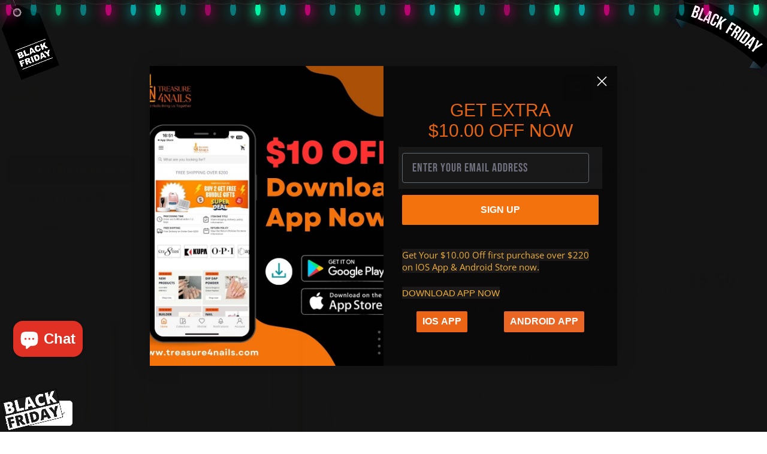

--- FILE ---
content_type: text/css
request_url: https://www.treasure4nails.com/cdn/shop/t/43/assets/component-newsletter-footer.css?v=101528230997644743421731367096
body_size: -462
content:
#newsletter-form-footer{display:flex;margin:1rem 0 0;position:relative}#newsletter-form-footer .newsletter-form__field-wrapper{flex:1}#newsletter-form-footer button{border:none;box-shadow:none;font-size:0px;z-index:10;margin-left:-3rem;width:3rem;min-width:0px;padding:0}#newsletter-form-footer button:hover,#newsletter-form-footer button:focus,#newsletter-form-footer button:active{box-shadow:none}#newsletter-form-footer button svg{height:2rem;width:2rem}#newsletter-form-footer .field{margin:0}#newsletter-form-footer .form__message{position:absolute;top:2.5rem;width:83.333333%;border-radius:.25rem}
/*# sourceMappingURL=/cdn/shop/t/43/assets/component-newsletter-footer.css.map?v=101528230997644743421731367096 */


--- FILE ---
content_type: text/javascript
request_url: https://cdn.starapps.studio/apps/vsk/lamaisononlinestore/data.js
body_size: 201
content:
"use strict";"undefined"==typeof window.starapps_data&&(window.starapps_data={}),"undefined"==typeof window.starapps_data.product_groups&&(window.starapps_data.product_groups=[{"id":992728,"products_preset_id":73456,"collections_swatch":"first_product_image","group_name":"Gel Essentials","option_name":"","collections_preset_id":null,"display_position":"top","products_swatch":"first_product_image","mobile_products_preset_id":73456,"mobile_products_swatch":"first_product_image","mobile_collections_preset_id":null,"mobile_collections_swatch":"first_product_image","same_products_preset_for_mobile":true,"same_collections_preset_for_mobile":true,"option_values":[{"id":6849779040299,"option_value":null,"handle":"kiara-sky-dipping-essential-0-5oz","published":true,"swatch_src":"No","swatch_value":null},{"id":6849779171371,"option_value":null,"handle":"kiara-sky-dipping-essential-2oz-refill","published":true,"swatch_src":"No","swatch_value":null}]}],window.starapps_data.product_groups_chart={"kiara-sky-dipping-essential-0-5oz":[0],"kiara-sky-dipping-essential-2oz-refill":[0]});

--- FILE ---
content_type: text/javascript;charset=UTF-8
request_url: https://init.grizzlyapps.com/9e32c84f0db4f7b1eb40c32bdb0bdea9
body_size: 1612
content:
var Currency = { rates: {"USD":"1.0000000000","EUR":"1.1645456409","GBP":"1.3344507134","CAD":"0.7232488338","AUD":"0.6644999538","AFN":"0.0151292543","ALL":"0.0120626619","AZN":"0.5868647922","DZD":"0.0077087277","AOA":"0.0010905121","ARS":"0.0006973499","AMD":"0.0026248591","AWG":"0.5555555556","BSD":"1.0000430018","BHD":"2.6578073090","BDT":"0.0081735560","BBD":"0.4965043610","BYN":"0.3478332251","BZD":"0.4972249873","BMD":"1.0000000000","BTN":"0.0111224120","BTC":"89166.8993922741","BOB":"0.1447129626","BAM":"0.5954851507","BWP":"0.0752698273","BRL":"0.1838369117","BND":"0.7719557731","BGN":"0.5952373866","BIF":"0.0003384528","KHR":"0.0002497641","CVE":"0.0105622818","XAF":"0.0017754975","XOF":"0.0017754975","XPF":"0.0097656381","CZK":"0.0481150820","KYD":"1.1999284843","CLP":"0.0010847394","CNY":"0.1414406351","COP":"0.0002632156","KMF":"0.0023696663","CDF":"0.0004480286","CRC":"0.0020471963","HRK":"0.1545426896","CUC":"1.0000000000","CUP":"0.0377358491","DKK":"0.1558869782","DJF":"0.0056157481","DOP":"0.0156244968","XCD":"0.3700209062","EGP":"0.0210605787","ERN":"0.0666666667","ETB":"0.0064471361","FKP":"1.3324663419","FJD":"0.4423897896","GMD":"0.0136985635","GEL":"0.3710520066","GHS":"0.0879113846","GIP":"1.3324663419","XAU":"4201.6806722689","GTQ":"0.1305515070","GGP":"1.3324663419","GNF":"0.0001150840","GYD":"0.0047798161","HTG":"0.0076390529","HNL":"0.0379686384","HKD":"0.1284537356","HUF":"0.0030485910","ISK":"0.0078136973","XDR":"1.4276169647","INR":"0.0111162364","IDR":"0.0000599177","IRR":"0.0000237501","IQD":"0.0007633545","IMP":"1.3324663419","ILS":"0.3090511820","JMD":"0.0062477872","JPY":"0.0064366473","JEP":"1.3324663419","JOD":"1.4103576667","KZT":"0.0019774016","KES":"0.0077308330","KWD":"3.2576473271","KGS":"0.0114350556","LAK":"0.0000461156","LVL":"1.6531931426","LBP":"0.0000111671","LSL":"0.0590045763","LRD":"0.0056817738","LYD":"0.1839598761","LTL":"0.3386684910","MOP":"0.1247055390","MKD":"0.0188943867","MGA":"0.0002241867","MWK":"0.0005767022","MYR":"0.2432475099","MVR":"0.0649193030","MRO":"0.0028011218","MUR":"0.0217059213","MXN":"0.0550218316","MDL":"0.0587732126","MNT":"0.0002818012","MAD":"0.1082720495","MZN":"0.0156469113","MMK":"0.0004762632","NAD":"0.0590045763","NPR":"0.0069515158","ANG":"0.5586420529","TWD":"0.0319600750","NZD":"0.5777998883","NIO":"0.0271733548","NGN":"0.0006896169","KPW":"0.0011110622","NOK":"0.0989598920","OMR":"2.6055983887","PKR":"0.0035670084","PAB":"0.9999570018","PGK":"0.2356636938","PYG":"0.0001453995","PEN":"0.2974992510","PHP":"0.0169592022","PLN":"0.2753190259","QAR":"0.2743515837","RON":"0.2286966759","RUB":"0.0130201230","RWF":"0.0006873119","SHP":"1.3344507134","WST":"0.3585855235","STD":"0.0000483139","SVC":"0.1142822140","SAR":"0.2664554208","RSD":"0.0099203578","SCR":"0.0739507297","SLL":"0.0000476883","XAG":"58.3328472263","SGD":"0.7719003569","SBD":"0.1214979433","SOS":"0.0017529350","ZAR":"0.0590796431","KRW":"0.0006785164","LKR":"0.0032420733","SDG":"0.0016625002","SRD":"0.0258872613","SZL":"0.0590503487","SEK":"0.1063824129","CHF":"1.2438940352","SYP":"0.0000904368","TJS":"0.1089924790","TZS":"0.0004098139","THB":"0.0313725116","TOP":"0.4153237864","TTD":"0.1475174074","TND":"0.3408998324","TMT":"0.2849002849","TRY":"0.0235150051","UGX":"0.0002826820","UAH":"0.0238202860","AED":"0.2722937810","UYU":"0.0255686062","UZS":"0.0000835893","VUV":"0.0081919833","VEF":"0.0000002760","VND":"0.0000379363","YER":"0.0041919869","ZMW":"0.0432537326"}, convert: function(amount, from, to) { return (amount * this.rates[from]) / this.rates[to]; } };

--- FILE ---
content_type: application/javascript; charset=utf-8
request_url: https://searchanise-ef84.kxcdn.com/preload_data.5V5O4V5r8K.js
body_size: 9729
content:
window.Searchanise.preloadedSuggestions=['fruit cat eye','gel top coat','cat eye','igel lamp','gel lamp','builder gel','nail tips','top coat','cre8tion gel','acrylic powder','gel x','dnd gel matching','chrome powder','nail art','chisel powder','led lamp','dnd duo','dnd gel','base coat','uv gel lamp','acrylic brush','drill nail machine','cre8tion cat eye','kupa manipro','nail brush','cat eye gel color','igel duo','dnd diva','cre8tion art gel','white gel','pedicure kit','dip base 2','cre8tion chrome','french brush','chance spring','nail file','dip powder','chaun legend','cuticle oil','nail drill','dip base','gel x tips','billionaire duo','base gel','nail lamp','opi gel','gel polish','igel color','gel nail lamp','nail drill machine','kupa top','cre8tion detailing nail art gel','chisel dipping','uv lamp','igel topcoat','wave gel','billionaire gel','drill bits','nail tip','royal cat eye','gel builder','gel base coat','spa pedicure','chrome base','chaun legend set','art brush','gel art','jelly gel','gel light','dnd diva set','chance by cre8tion','glow in the dark','acrylic liquid','dnd diva matching duo','perfect match','dc gel','nail bits','dc collection','kupa top coat','kiara sky','top gel','dnd cat eye 9d','wave gel matching','gel led lamp','gel top','nail art brush','gel x extend gel','black gel','soft gel tips','nail art gel','dnd dc','i gel lamp','hang nail','diva gel','chaun legend gel','uv light','opi gelcolor','opi dip','not polish','cre8tion mermaid','cre8tion soak off gel','nail files 80/80','funny bunny','nail primer','opi bubble bath','liquid monomer','i gel top coat','mani pro','dnd dc collection','paraffin wax','pyramid dip powder','pedicure spa','creation gel','royal 2in1','cre8tion gel duo','cre8tion lotion','cnd powder','gel color','sugar scrub','drill bit','dnd sheer collection','clear powder','chance duo','led light','gel remover','cre8tion builder gel','super black','tap gel','kupa handpiece','super white','nails tip','matte topcoat','dnd duo matching','led gel light','dnd collection','base dip','i gel','dust collector','color chart','white pearl chrome','nail bit','gel base','cuticle nippers','cre8tion dip powder','igel top','chance gel','cre8tion matching color gel & nail lacquer','fall collection','cre8tion soft gel','dip activator','cat eye set','dnd set','top coat gel','daisy dnd','nail buffer','gel polish collection','elegance powder','super black gel','orly builder gel','igel base coat','hard gel','dau xanh','nail glue','igel top coat','cat eye collection','chisel solid','cat eye gel','gelish lamp','nail drill bits','soft gel','dnd diva gel polish','hang gel','gel tip','jelly collection','cre8tion gel collection','nails drill','queen 21 topcoat','poly gel','cre8tion gel builder','two guys','gloves of boxes','sanding bands','nail tips box','pyramid gel','apres extend gel-x','cat eyes','glitter gel','gel machines','dnd cat eye','hand lotion','bubble bath','glow in the dark gel','cre8tion dipping','3d gel','dnd white','igel powder','blooming gel','royal polish','i gel base coat','gel white','dnd dc mermaid collection','cre8tion trio','gelish base','acrylic nail brush','gel brush','young nail','igel duo private color','cateye gel','gel x tip','light led','design brush','ibd builder gel','cre8tion powder','gel collection','dnd top coat','nail drill bit','tip nail','nail files','wave gel polish','cre8tion lamp','opi dip powder','cat e','hand and body lotion','igel base','dnd gel polish','gel top coat cre8tion','cat ey','pedicure liner','milky white','e file','callus remover','nails designs','dnd gel matching set','hang chrome','cnd liquid','magnetic cat eye','dip top','white gel polish','opi funny bunny','chisel 12oz','cre8tion unicorn effect','cre8tion dip','cre8tion top gel','dnd dip powder','detailing nail art','gel liner','igel l','cre8tion acrylic powder','candle massage','tammy taylor','clear pink','cre8tion white gel','nail tool','top gel coat','dnd dip','rubber base','dnd gel collection','top c','matte top','hard gel builder','apres gel x','cre8tion holographic','empty bottle','young nails','lechat perfect match duo','hybrid gel','dnd d','pedicure case','gel machine','perfect match gel','acetone nail polish remover','cnd acrylic','top co','dnd sheer','top coa','ombre powder','nails tips','brush acrylic','cre8tion french','nude powder','up-200 purple','carbide bits','cc gel top coat','gigi wax','air brush','igel beauty','gel art cre8tion','usn tip','igel dipping powder','igel t','gel caramia','i gel trio','monomer liquid','gelixir topcoat','not polish powder','dau xanh eagle brand green medicated oil 0.8oz 24ml 12 pcs/pack 12 packs/case','billionaire trio','igel dip','cre8tion set','nail brush designs','bonder and primer','gel liner art','cre8tion nail art gel','mini buffer','kiara sky dipping','builder g','nail lamp uv','diva collection','dipping base','creation art designs','pyramid chrome powder','gel tips','cre8tion duo','massage oil','ibd gel polish','red collection','igel lam','nitro dipping powder','opi gel polish','top coat refill','powder acrylic','mani pro drill','nail clipper','gelixir white','black gel color','top dip','igel lamp 3.0','dnd gel new','gloves case','dnd pink','dust brush','builder ge','cuticle pusher','dip 3 activator','royal chrome','dip base powder','cre8tion nail art brush','mood change collection','billionaire full set','nail machine','igel la','wave dip','cre8tion super white','rubber base gel','chisel dipping powder','cre8tion top coat','igel trio','igel to','white powder','cre8tion unicorn','2guys gel','diamond gel','nacy 3d carved gel 10g','apres tip','dnd base gel','chisel dipping base','sanding band','acrylic powder clear','dark pink','gel thinner','nail file machine','straight tips','base chrome','apres gel-x tips 2.0','dip powder set','gel color dnd','massage candle','sns dip base','cre8tion cat eye gel','diamond top coat','eagle brand','cre8tion white','cre8tion jelly','cre8tion soft gel tip','dnd dc duo','coffin tip','igel dd07','dnd gel matching collection','honey wax','mermaid chrome powder','brush french','hang cat eye','royal cateye','toe separators','mood change','white polish','bond primer','acrylic primer','gel l','usn stiletto tip','cre8tion gel art','regular top coat','lotion gift','extend gel','dnd diva cat eye 9d','soak for gel','clear dip powder','dnd polish','nails lamp','rose gold','full set trio matching','kupa mani pro passport','nude gel polish','dip top coat','platinum gel','nugensis dipping','cat eye magnetic nail','pedicure sugar scrub','igel b','nail polish','big apple red','cre8tion black gel','chisel nail art','chisel cat eye','nails bit','neon collection','aora chrome','anc dip base','pink powder','press on','pink cre8tion powder','dnd dc cat eye','collagen spa','cre8tion color chart','american white','sns dipping powder','gel light pro','moonlight cateye','gel po','chance diamond dust collection','hang gel remove','warm pink','gel opi','crystal clear powder','uv led lamps','nail design','jelly pedicure','chisel dip','dnd diva matching trio','chisel dip powder','manicure kit','dnd trio','dip base coat','soak off gel','table light','cre8tion trio matching collection','gelish top','gel topcoat','cat eye magnet','nails art brush','igel hybrid','fall collection chance','i g','billionaire dip','cat eye gel polish','cuticle o','igel topcoat 8oz','dc gel matching','cre8tion dip top','nail tips apres','cre8tion pearl gel','i ge','nail d','igel base coat refill','nacy gel','gel soft tips','light table','cre8tion top','igel dd09','gel x base','cre8tion matching color gel & nail','dip clear','cre8tion super black','apres extend gel','ibd gel','cat eye royal','nacy full','nacy ombre','opi put it in neutral','apres gel','red cat eye','caramia gel polish','dipping powder set','dnd di','nail art liner','igel lb','chameleon flakes','mini disposable pumice sponges','matte top coat','dnd c','uv gel','dnd collection 36','gel set','magnet magnetic','gel dnd','uv gel lamp pro','nail dr','cre8tion brush','nail t','cre8tion gel duo black','natural tip','nail accessories','black friday','mood changing','chisel base dip','base coat gel','base top gel','igel set','chance christmas','black gel cre8tion','igel color gel','dip powder igel','chance collection','dnd gel collection set','lamp gel','nail dril','tip box','chisel clear','dnd full','lamour nail tips','liquid gel','mini file','sns dip','chrome top','bubble bath gel','wave powder','acrylic powder cover pink','cre8tion display','gel design','igel dd05','cre8tion black','two guys gel','blue gel polish','igel white','cre8tion matching dip powder','cre8tion 1 gel','chance powder','nail ti','clear chrome','tammy taylor powder','christmas collection','dnd duo matching color','gel extensions','wavegel matching','gelixir black','pink gel','nails file','nail dri','dip ba','disposable pedicure kit','opi collection','trio matching','dnd diva powder','nail ả','dnd color','cre8tion gel set','kupa top coat gel','igel dipping','aora chrome bond','cre8tion gel top','usn natural tips','cre8tion gel color set','gel line','gel b','paraffin bags','dnd powder','apres gel-x','dnd full set deal','nail prep','uv l','nails art','drill bi','cuticle oi','medicool rechargeable','nail stickers','chance trio','bond aid','creation chrome','led nail lamp','gel builder collection','gel ombre','voesh spa','gel x lamp','dnd diva duo','gel x set','not polish top','dip b','base coat refill','ombre brush','dnd s','nail brushes','billionaire gel polish','cre8tion gel light','cre8tion c','đi powder','milky white powder','chance bare collection','igel uv light','opi lacquer','gelish trio matching color','kupa to','tips nails','cre8tion seashell','kupa t','igel led','medicool 35k','base gel professional','3 in 1 gel and dip','color book','nails color','winter collection','i gel beauty','drill b','cre8tion mermaid soak off gel 5oz mm','perfect match duo','dnd full set','dipping powder','dc duo','reflective glitter','nail polish thinner','dc cat eye','nude gel','igel gel','dnd diva collection','nails drill machine','cre8tion chance gel','hang chrome powder','massage oil candles','mirror chrome','cre8tion s','art gel','shiny buffers','chisel solid 169','wave trio','super white gel','igel hybrid pro','cre8tion tips','gel lam','silver cat eye','chisel super dip base','gel t','opi b','dnd dip trio','diva gel nail color','royal c','dip powder colors','machine file','white pearl','dip bas','7 star dip','white color','igel light','i gel top','gel ii','chance fall/autumn','cotton candy','dnd mermaid','cre8tion gel polish','gummy gel','cre8tion art glitter','uv lamp cordless','nail gel lamp','cre8tion glow','pyramid top coat','builder gel in a bottle','best coat','opi colors','orly gel fx','cre8tion base','cover pink','hns base','chance matching duo','double line cat eye','summer collection','glass cat eye','usn tips','cre8tion nail','fungus killer','regular base coat','airbrush machine','pyramid chrome base','gel remove','nails brush','nitro dipping','pyramid dip','dnd top and base','chance colors','straight típ','i gel top coat refill','entity powder 5lb clear','new spring colors','nail dust collector','mademoiselle collagen','foot file','leg gel','lechat perfect match','dnd dc cat eye 9d creamy cat eye','cre8tion acrylic','drill bits nail','cre8tion gel white','lacquer cre8tion','cat eyes gel','soft gel tip','acrylic p','full set','color collection','dnd dc collection set','princess gel','cuticle removal','french white','gold gel','dnd div','clear acrylic powder','gel li','red cat eye gel color','base c','wave gel white','nail buffer box','dnd diva matching duo full set','french pink','dnd red gel polish','dnd dc platinum','kiara sky gel','hot towel','let be friends opi powder','apres color','chrome topcoat','pedicure kits','royal collection','drill nail','chisel base','unicorn chrome','gelish gel','gel x light','led l','dnd platinum','glue gel','kupa drill','nitro set','chrome collection','gel p','base & top','glitter gel polish','igel top co','cre8tion gel black','dnd base','cuticle softener','igel top coa','gel x extend gel-x','gel ex','two guy','igel top c','nbc bubble spa','pedi kit','black gel polish','igel ba','cre8tion neon','base coat regular','golden pedicure','light uv','top base','manicure pro','quick dry top coat','dnd g','no wipe top coat','cre8tion led lamp','hand piece','girl lamp','dnd b','gigi honey wax','sea shell','spa liner','tap gel brush','bare collection','d and d','dnd gel white','dnd color chart','acetone polish remover','nails art gel','uv led','hybrid igel lamp','brown gel','base coat and top coat gel','dip set','white g','clear tip','autumn colors gel','cre8tion builder','nail led lamp','powder cre8tion','gel i gel beauty','dip essential','igel be','chrome b','cre8tion extension gel','wave gel duo','stiletto tip','builder gel brush','chisel powder 2oz','detailing gel art','extension gel','drill bits cleaner','cre8tion chance','acrylic brushes','polish thinner','cre8tion p','chrome base coat','dip dnd','nacy 3d carved','cre8tion g','red activator','nail light','green gel color','put it on neutral','seche vite','white ge','nails polish','chance bare','gel black','mi nail','chance display','igel hybrid pro 3.0 xl wireless rechargeable uv/led lamp','sns base','nail tools','vitamin dip','dnd red','clear acrylic','cre8tion p03','dnd gel set','rhinestones glue','gel c','glow in the dark detailing gel','cre8tion wax','pumice sponges','dip refill','igel white gel','cnd top','color gel','drill machine','ombre gel','nail f','nacy cat eye','nail tip straight','queen21 top','moonlight cat eye','diva cat eye','builder gel base','chrome ba','gel la','crystal clear','dnd black','snow white','chance autumn set','nails files','b03 gel','igel uv lamp','nail l','cre8tion 3 in 1','soft tip box','body lotion','nail bit cre8tion','chaun l','chance fall','up 200 handpiece','chisel om15b','base co','opi trio','mood change gel','black polish','cre8tion gel topcoat','cre8tion nail tip','igel đ','base dip chisel','seche vite top coat','nail fi','jelly polish','entity dip base','chaun legen','cre8tion detailing','gel matching duo','fall colors','kolinsky acrylic nail brush for powder manicure','polish & dip/acrylic','cat eye gel royal','white gel art','white color gel','dnd gel matching white','collagen gloves','opi set','quick dry','chrome gel','gel to','nails drill bit','cre8tion 21','igel bea','chisel solid 71','white chrome','matte t','arm rest','igel dd20','gel pol','acrylic powder set','anc dipping powder','nail nippers','igel lamp 2.0','dnd glitter','cre8tion drill','the gel bottle','chance autumn','face mask','apres tips','gel top coat refill','milky white gel','nails lamp uv','dip french','light gel lamp','too coat','fruit cat eye set','usn straight tip','royal cat','opi ge','diva set','gelish light','detailing gel','dnd dc dip','mini files','ombre set','chisel 15b','table lamp','activator dip','acrylic pow','royal gel','nugenesis dipping 2','base and top','clear dip','opi g','chaun le','igel bas','acrylic po','eagle brand aromatic medicated','entity activator','ballerina gown','foot pumice','glow in the','top and base','detailing nail art gel','gel dnd 443','pearly pink','2guys powder','clear pink gel','natural acrylic powder','gel color collection','dnd diva gel polish collection','dc sheer collection','golden pedicure kit','color set','led nail table lamp','chance dip','base coat dnd','nail art brushes','mermaid collection','gold chrome','dipping system','matte to','base and top coat','igel diamond dust','holographic gel','chaun leg','chaun lege','manipro passport','light pink','igel cordless uv/led lamp','nail display','callus remover machines','cat eye dnd','led nail light','pedicure ki','igel beau','orly primer','cnd primer','cre8tion dipping powder','sheer pink','pearl gel','pyramid chrome','acrylic nails brush','base g','opi powder','billionaire gel & lacquer duo','purple gel','nail fil','chance summer','cuticle nipper','kupa hand piece','chance color chart','cc top','hang g','mini pumice','machine gel','mademoiselle collagen spa 4in1 kit','cre8tion ph','led gel uv/led','gel jelly','seashell collection','cre8tion d','pedicure k','nail tip box','hns diamond','uv lam','glow in','gift certificate','acrylic clear powder','cre8tion chrome new','wax stick','diamond top','hema free','7 star gel','kupa base','dc dnd','lavis gel','opi funny','creation dipping','cre8tion ge','glitter collection','brush cleaner','dip liquids','pedicure lotion','clear tips','gel tube','gel bui','glow in the dả','ticket book','2 guys powder','gel 2 lamp','kupa base coat','chisel american white','bottle base and top coat','primer acrylic','ibd gel builder','top gel refill','chisel activator','chisel dip base','builder gel set','black powder','glow i','nail drill pen','igel beaut','cre8tion w','lb collection','latex gloves','chrome bas','dnd white gel/laquer','mermaid gel','fall color gel','soft tips','acrylic cover','cre8tion matching color gel & nail 09','dnd diva gel duo','cateye collection','24 color soak off','cre8tion matching color gel & nai','pastel gel','neon gel','press on nails','dnd cat eye 9d 9','cc base','royal cat eye gel','billionaire dip/acrylic','gel bu','igel uv','cre8tion gel x','square tip','hang ge','cre8tion soft gel adhesive','kupa mani pro','marble effect','green tea','igel color chart','cre8tion pink','kupa lamp','dip activator refill','gel designs','super base','filling bit','pedicure kits/box','red chrome','igel pro 3.0','2guys collection','french tips','chrome cre8tion','cre8tion nail art','metallic gel','opi polish','dnd top','glow in dark','base dip powder','cre8tion n','base ge','gel poli','igel dip base coat','wavegel queen','chisel powder daplaghien','dark pink powder','kupa machine','toe tips','take off gel','trio set','soft ge','chisel cloud','tip nails','sheer collection','medicool power 20k','opi lamp','cre8tion pearl','glow in t','base coa','top and base gel','cre8tion cordless led lamp','glow in th','gel full set','t nail','billionaire gel red','chaun legend sheer','wave gel 20','nacy fall','dipping chisel','dnd ge','cre8tion b','dnd co','tip 4 natural','base coat and top coat','cat eye magnetic','spa pedicure case','chisel gel','apres nails','acetone nail polish','sea salt','mate top','nails file and buffer','tammy taylor powder p3','wax warmer','cre8tion full set','bare my soul','young na','pedicure slipper case','nail fungus','design gel','igel trio set','us coffin tip','chisel white','white gel refill','not p','top diamond','nobility gel','chance b03','bubble ba','gel builder in bottle','cre8tion art gel set','french tip brush','gel polis','white dip','glow in the dar','nail la','dau trang','cat eye 9d','nail ar','marble ink','diva dip','hami eyelashes','cuticle oil pen','cre8tion art gel collection','nail filing bits','dnd blue','nail b','french b','opi love is in the','kiara sky lamp','super white refill','cre8tion cat','french br','gel x tips short natural','dip white','glow in the dark topcoat','best tool','dnd e gel white','chrome royal','dnd diva dip powder set','brush on builder gel','us nail tip','opi bu','tip gel x','two gu','two g','lamps led','chrome effect','gel art set','lb gel','dc collectio','mani pro handpiece','igel led light','gel powder','uv/led lamp','collagen sock','super whit','soft gel tips cre8tion','regular top','liquid monomer gallon','bubble b','base igel','chrome white','spring collection cre8tion','dip base 2 igel','chisel om18b','nail lam','dust collector filter','cre8tion 29','dnd diva trio','detailing nail ảt','kupa gel top','chisel s','dip chisel','cuticle remover','gel paint','cre8tion tip box','white tips','creation cat eye','nail gel glue','dip powder clear','dnd ca','nail lamps','pyramid powder','cre8tion base gel','chrome set','cnd warm pink powders','chrome bond','super w','mini nail file','top coat polish','powder dipping','igel led lamp','oil cuticle','metallic nail art','medium pink','nail gel','cre8tion glitter','igel powder all','cre8tion file','manipro drill','dipping base coat','opi duo','glow in the d','lamp igel','soft g','gel soak off gel top coat','opi nail lacquer','opi red','not po','notpolish lamp','bubble bat','la palm','dip cre8tion','nail drill bit file','gloves gloves','nail gel polish dnd','billionaire imperial','fall collection gel set','chance cre8tion collection set','pedicure product','base nail polish','cre8tion ombre dip','pnd dipping powders','nails tip natural','billionaire powder','cre8tion detail','cre8tion builder gel collection','4 in 1 pedicure','gelixir top','acrylic powde','soak off gel glow in the dark','cre8tion cat eye full','igel dd','silver gel art','hot pink','aurora chrome','dip powder base','cat eye cre8tion','cre8tion na','dnd dc dip powder','super whi','igel gel color','acrylic powd','full set deal','dau vang','tango pink','igel dd20 powdered','polish rack','gel chrome','cre8tion jewel','sculpting gel','gel m','french dip','tip straight','gelish base coat','nacy led lamp','creation top coat','igel collection','nail art effect','dnd nude','super wh','gel ligh','young n','no lift primer','gel 3d','the best white','cre8tion 82','creation black gel','cre8tion gel nails','tip gel','soak off gel lacquer','kupa matte topcoat','jelly gel polish','top matte','cre8tion nai','sugar s','disposable pedicure','acrylic b','gelish foundation','cre8tion gel line','cnd liquid retention','gel glue','gel x sculpted','off white gel','gel uv','gel nail','black g','cnd gel','not poli','soft tip','sugar sc','chisel liquid','uv la','cre8tion so','apres tip box','gel build','not pol','super white gel cre8tion','nacy fruit cat eye','moon light cat eye','3 d gel','cre8tion mermaid soak off gel 5oz','royal cotton candy','crystal chrome','yellow gel','billionaire dipping','royal ca','dnd t','straight ti','straight t','clear nail tips','cre8tion di','igel nail led light','dnd cat','dnd col','gold nail art','re8tion gel','funny bunn','cre8tion light','paris gel','dipping top','white lacquer','chaun legend fall','black friday 2024','gel lig','cre8tion buffer','kupa passport','dnd dc cat eye 9d smoothie cat eye','dnd w','cotton coil','igel p','toe nail tip','not polis','color acrylic','portable drill machines','chisel nail art solid','take a vow','creation top','fall collection gel','ph bond','kupa nail','cat eye tool','dnd dc cat eye 9d unicorn','flex gel','funny b','navy blue','top acrylic','chisel cover pink','ema monomer','summer cre8tion','dnd dc 58','igel 3in1','funny bu','cre8tion glow in the dark nail gel','apres tip 2.0','foil transfer gel','hang cuticle oil','opi dipping','cre8tion soak off','chance dip powder','opi the','opi to','acrylic br','gel tap','medicool battery','gel cre8tion christmas','base top','chisel super white','electric file','top g','led la','black ge','dark pink cre8tion','brush nail art','wax roll','dnd whi','cre8tion nail art chrome','cre8tion collection set','chrome powders','opi acrylic powder','bare soak','opi f','igel refill','dnd nail tip','fruit cat eye collection','kiara sky lashes','nail brush builder gel','flake gel','pedi step','hang c','chisel top','dnd diva dip powder','i gel led lamp','dnd gel diva','dnd dipping powder','diamond gel collection','wave ge','wave g','cre8tion chrom','collagen pedicure','bomb spa','chisel om','cuticles oil','cre8tion t','gel x kit','trio collection','kupa nail drill','dnd trio matching','gel x ti','desk lamp','dnd gel matching collection-885','dnd topcoat','file system','cre8tion polish','cre8tion rose gold','i gel base','half moon','nail case','ibd uv','kit pedicure','winter set','acetone box','dc pink','chameleon flakes cre8tion','sand paper','moon light','kupa handpiece kp60','cre8tion chrome nail art effect 1g','aprés primer','mood change colors','white tip','chisel powder clear','dnd ferrari red','machine drill nail','pearl chrome','base coat apres','led lam','cre8tion diamond top coat','chisel solid dipping','gel primer','uv lig','uv gel lamps','cnc gel coat','young nai','diva dnd','blossom cuticle cuticle oil','natural nail tips','gel ex primer','cre8tion topcoat','4in1 collection','nail tip gel x','chisel c','igel beauty lamp','uv li','uv ligh','nail polish dnd','funny bun','top coat kupa','cre8tion 2','gel d','cắt eye silver','cordless lamps','igel dust collector','gel builde','gel x apres','kupa topcoat','base dipping','top igel','pink and white','cre8tion dipping 1','nail art cre8tion','chrome pearl','cat eye chisel','cre8tion nail ả','gel 2 light','arcylic brush','lamp uv','dnd wh','sugar scr','igel basecoat','glitter dip','regular base','dnd sample','cre8tion nail lacquer','billionaire trio matching','chaun legend powder','chisel ombre','base d','lotion pearl','chisel clear powder','dnd collection collection','hang products','shape magnet','acrylic low','nail designs','chance bare collection gel','kupa mani-pro','gel match','clear dipping powder','dnd 883 gel','pedicure towel','chance matching','candle oil','opi bub','cre8tion ca','chisel nail art solid 0','cat eye moonlight','gel-x tip','royal cat ey','hang nail gel','gel ma','igel dd1','anc dip','3d carving','top ge','pink collection','dnd cat e','igel duo 87','dip gel','spring collection','cre8tion dip 30','2guys dipping','igel polish','cat eye magnetic tools','gelixir base','cre8tion refill','get top coat','hot warmer','sugar scru','nude cre8tion','cnd shellac','soak off gel white','may gel','chance full','french bru','opi p','gel buil','dnd whit','filing machine','kiara s','base di','love is the bare','opi fu','file machine','dnd green','led li','zebra nail file','dip powder cre8tion','french tip','gel diamond','nude acrylic powder','foot cream','gel details','wave top','liner brush','nail art gel set','orly gel','chance full winter','glitter acrylic powder','cre8tion tip','igel drill','dip powder collection','gel builder brush','pink acrylic powder','nail tips straight','gel art liner','best tool for','paraffin bag','rechargeable lamp','dip c','gel a','gel colors','cre8tion dip base','hard gels','top coat igel','cotton candy nail lacquer','cre8tion 1','dnd base gel refill','led gel light uv','gel top coat igel','dnd white gel matching','movie buff','igel dd06','love is in the bare','igel duo private color 7','dnd diva gel','eyelash glue','cre8tion 9','kupa manipro handpiece','chance b02','igel li','gigi all purpose honey wax','blush pink','empty polish bottle','kupa light','creation base','chisel d','igel activator','kupa led','ema monomer 1 gallon','nacy royal fall crystal moonlight cat eye','did collection','dnd bubble pink','nacy 3d aurora carved gel','gel dnd white an','sea shell color','top base gel','queen 21 basecoat','chrome color','manicure light','gel re','dnd swatch','tips almond','queen top','dnd dip dap powder','cre8tion art brush','nail p','usn natural straight coffin','cre8tion tube','chisel base and top dip','kiara sky monomer','dnd se','gelish l','dnd n','cre8tion ch','dnd cat ey','gel ba','kupa gel','big apple','nail dust','dnd gel topcoat','foil transfer','primer gel','cnd base','cat eye tools','igel dd 112','cat eye diva','nails tips natural curve','gel refill','callus remove','acrylic bru','metallic art','nail bi','pearl collection','dnd dc 122','ac dip','cre8tion bit','cnd retention liquid','nail forms','dc mermaid','cre8tion l','cre8tion chrome collection','igel powder dd20','chance gel collection','chisel powder solid 180','out the door top coat','dip french powder','gel s','powder clear','gel lin','chisel ombré powder','gold dip powder','gel polish remover','chance by cre8tion fall','autumn collection','kiara sk','orly base','3 way buffer','dip set collection','igel le','nail tip size 0 10','light pink acrylic','tip designs','cre8tion chameleon flakes','gelish dip','let’s be friends','chisel acrylic','orange buffer','powder nude','cre8tion french gel','opi spring','creation set','new lux','opi a','cre8tion sanding band 100 pcs./box','cnd p','dnd gel diva collection','dip po','super b','dnd diva full set','led table lamp','gelish dip base','remove gel','dnd duo matching diva','dnd dc gel','carbide silver','line art','cnd warm pink','pink top coat','white gel french','tap ge','spa pedi','wave gel top','cre8tion gel chance','dnd diva 9d cat collection','opi shine','base diamond hns','christmas trio','chance autum','dnd daisy daisy collection gel & lacquer duo','cat eye gel color royal','royal cat eye moonlight','eat eye','red nail design','set cat eye','pedicure products','hang cateye','hang jelly','red dnd','solid chisel','nail bits cre8tion','cre8tion art','gel rem','gel r','cre8tion m','usn stiletto','royal 2 in 1','mood chăng','build gel cre8tion','opi bubble','opi bubb','dnd sh','dip base refill','nail tips square','gel top c','dipping powder clear','pigment ombre','i gel base and top coat','gel mac','gel nail art','red gel polish','white pear','gel chrome base','chance chart','gel bas','opi nail','dd5 crepe','cnd monomer','cre8tion gel brush','nail box','gel top refill','chisel 8b','gel polish set','acrylic monomer','gelish ba','cre8tion 107','cre8tion su','solid gel','heaven sent','igel lamps','kolinsky acrylic','free gift','gelish color','best for dip','winter white','pedicure s','dnd clear','put it in neutral','nail drill machine with handpiece','topcoat gel','nail files 100','liner gel','cat eye magnetic nail designs','hang tip','not polish lamp','cat eye gel set','base coat igel','3 in 1 igel','natural tips','pink color','base gel dip','cre8tion gel lamp','dip liquid','gelish b','dust col','chance duo autumn','pumice stone','gel polish cre8tion','fairy dust','cherry mocha','valentine nude powder','ombre acrylic','eyelashes glue','chisel nail','dip bond','dnd gel top','nail cutter','glitter gel art','dust c','bits nail','opi black gel','cre8tion drill bit','igel lb duo','chance by cre8tion powder','pearl lotion','wavegel princess','cre8tion machine','arcylic powder','kupa b','may dua','cre8tion w collection','cre8tion sup','kiara sky lam','base and top gel','igel u','lacquer base coat','dust coll','2 guys acrylic','apres square','i gel powder','cre8tion 44','110 cre8tion','empty bottle 16','base coat and topcoat','cre8tion 121','kupa top coa','chaun legend gel polish 0.5oz sweet','nail liner','walnut brown','kupa top c','protein bond','dip topcoat','gel top coat kupa','đen gel','nails liquid','gel nail polish','dip chance','dust co','nacy lamp','dnd duo sheer','cre8tion flakes','cre8tion super','pedicure soak','chance winter','white c','perfect match queen fierce 63','glow in dark to','liquid double line cat eye gel','ombre dip powder','fall cat eye','nacy remover gel 0.5oz','nacy glaze jelly 3in1 cat eye set 24 colors gel 0.5oz','cre8tion gel 30','chance bare b15','black gel art','nail gel lam','powder chrome','dip liquid 2','4 step pedicure','nail salon','cnd pr','royal polish gel','hang gel x','gigi azulene case','gel art red','nail art effect 1','royal pa','white cre8tion gel','clear builder gel','gel remov','gel remo','carved gel','i gel color gel','wave gel lacquer queen collection','igel beauty l','nail machin','billionaire nail polish','royal pastel','mademoiselle diamond pedicure','royal gel polish','super bla','super d','perfect mat','perfect ma','perfect m','dnd shee','dnd she','tips coffin','cre8tion overlay','gel top coa','gel top co','dnd dc 52','spa p','cre8tion poly gel','igel tri','igel tr','gel mach','nails t','cre8tion chr','white p','nails colors set','nail c','cat eye g','valentine gel','oil massage','dnd base coat','opi fun','dip kit','for pedi','gelish bas','cre8tion essentials','clear dipping','line out','gel x box','wax strip','builder gel clear','white french','cre8tion lamps','chrome sealer','chisel super','sns sealer','chance b','lotion case','autumn spice','opi white','chisel refill','gelish led','chance full set','opi fall collection','gelish structure gel','nail brush french','dip igel','nail sample','kupa ma','dust collect','dip p','opi d','nugenesis dip base','clear p','cre8tion color top gel','igel dd 06','kupa box','cre8tion mermaid soak off gel','gelish topcoat','liquid acrylic','regular polish','glow in the dark top','dc sheer','magnetic cat eye tool','nail envy','base gel refill','cre8tion soak off gel nude','kupa top co','drill nail machine handpiece','gelixir topcoat refill','cuticle bit','medium stiletto','nail book','milk and honey','chisel solid 35','top coat dip','cre8tion detailing nail art gel 0916','diva gel set','pyramid top','kupa m','gel extension','cat eyes polish','blooming ge','primer for acrylic','acrylic brus','gelish dip powder','opi base coat','opi pink in bio','for pedicure','lavi base coat gel','structure gel gelish','blooming g','color change','sunny replacement','cre8tion ư','igel base and top','dc platinum','chisel collection','igel dd166','nail powder','lincoln after dark','igel pro 3','rubber ba','uv led gel lamps','máy mai','cre8tion dark pink','cre8tion french brush','dc color','opi gel and','dnd f','cre8tion 5','i gel trio set','chance dipping','white acrylic','long tips','cre8tion 133','cre8tion supe','gelish touch','bubble gum','igel pro','cre8tion gold','slim buffer','super dip base','opi big apple red','billionaire nail','dnd dc mermaid','apre gel x','dip base 2oz','cre8tion rubber','dip pow','kds glue','igel acrylic powder','i gel collection','dnd dip gel matching','dc set','chisel o','creation lamps','tap g','dappen dish','in gel topcoat','lamp led','including polygel','2 in 1 dip powder','cre8tion 52','gel duo','dip base coat liquid','igel machine','lincoln park after dark','gel tips cre8tion','nacy art','wave gel 3 in 1','cat eye 33','cat eye dnd 9d','gel lish','cat eye fruit','white dip powder','part for','opi dip powder h22 funny bunny','pedicure spa kit','ultra collagen','design nail','wave gel glow in the dark','magic remove','dnd tea time','white acrylic powder','chance cre8tion collection','cre8tion pe','pyramid products'];

--- FILE ---
content_type: text/javascript
request_url: https://www.treasure4nails.com/cdn/shop/t/43/assets/product-modal.js?v=19026169052797378851731367097
body_size: 167
content:
if(!customElements.get("product-modal")){class ProductModal extends ModalDialog{sum=0;constructor(){super(),this.bodyOverflowAttribute="data-modal-opened",this.modalInner=this.querySelector(".product-media-modal--inner"),this.media=this.querySelectorAll(".product-media-modal--inner > *"),this.mediaThumbs=this.querySelectorAll(".product-media-modal__thumbs > a"),this.zoom=this.querySelector(".modal__zoom-button"),window.addEventListener("popstate",event=>{this.hasAttribute("open")&&this.hide()})}connectedCallback(){!this.media||!this.mediaThumbs||(this.mediaThumbs.forEach(thumb=>{thumb.addEventListener("click",this.showThumbMedia.bind(this))}),this.zoom.addEventListener("click",this.zoomMedia.bind(this)))}hide(){this.initialSize(),super.hide(),document.body.removeAttribute(this.bodyOverflowAttribute),window.pauseAllMedia()}show(opener){window.location.hash="product-modal",super.show(opener),document.body.setAttribute(this.bodyOverflowAttribute,!0),this.showActiveMedia()}showActiveMedia(){this.querySelectorAll(`[data-media-id]:not([data-media-id="${this.openedBy.getAttribute("data-media-id")}"])`).forEach(element=>{element.classList.remove("active")});const activeMedia=this.querySelector(`[data-media-id="${this.openedBy.getAttribute("data-media-id")}"]`);activeMedia.classList.add("active"),activeMedia.scrollIntoView(),activeMedia.nodeName=="IMG"&&!activeMedia.complete&&this.showLoading(),this.mediaThumbs?.forEach(thumb=>{activeMedia.dataset.mediaId===thumb.dataset.mediaId&&thumb.classList.add("active")}),activeMedia.nodeName=="DEFERRED-MEDIA"&&activeMedia.querySelector("template")?.content?.querySelector(".js-youtube")&&activeMedia.loadContent()}showThumbMedia(e){e.preventDefault(),window.pauseAllMedia(),this.initLoading().then(()=>{const currentMediaId=e.target.closest("a").dataset.mediaId;this.mediaThumbs.forEach(thumb=>thumb.classList.remove("active")),this.media.forEach(media=>{media.classList.remove("active"),this.modalInner.style.transform="initial",this.sum=0,media.dataset.mediaId==currentMediaId&&(media.classList.add("active"),e.target.closest("a").classList.add("active"),media.nodeName=="IMG"&&!media.complete&&this.showLoading(),media.addEventListener("error",event=>{this.showLoading(),console.error(`Something wrong with the media: ${media}`)}))})})}initLoading(){return fetchLoaderHTML().then(html=>{this.loader||(this.insertAdjacentHTML("afterbegin",html),this.loader=this.querySelector(".loading-overlay"))})}showLoading(){this.loader||this.initLoading(),this.loader&&this.loader.classList.remove("hidden")}hideLoading(){this.loader&&this.loader.classList.add("hidden")}zoomMedia(e){this.sum+=1,(this.sum==1||this.sum==3)&&(this.modalInner.style.transform="scale(1.25)"),this.sum==2&&(this.modalInner.style.transform="scale(1.5)",this.zoom.firstElementChild?.setAttribute("hidden",!0),this.zoom.lastElementChild?.removeAttribute("hidden")),this.sum>3&&this.initialSize()}initialSize(){this.modalInner.style.transform="scale(1)",this.zoom.firstElementChild?.removeAttribute("hidden"),this.zoom.lastElementChild?.setAttribute("hidden",!0),this.sum=0}disconnectedCallback(){this.mediaThumbs.forEach(thumb=>{thumb.removeEventListener("click",this.showActiveMedia.bind(this))}),this.zoom.removeEventListener("click",this.zoomMedia)}}customElements.define("product-modal",ProductModal)}
//# sourceMappingURL=/cdn/shop/t/43/assets/product-modal.js.map?v=19026169052797378851731367097


--- FILE ---
content_type: text/javascript
request_url: https://cdn.shopify.com/extensions/019adf27-9745-76f4-8c1e-126da4c43347/sales-rep-149/assets/reactContactCard.js
body_size: 119029
content:
/*! For license information please see main.f47fa62b.js.LICENSE.txt */
(() => {
  "use strict";
  var e = {
      43: (e, r, t) => {
        e.exports = t(202);
      },
      153: (e, r, t) => {
        var n = t(43),
          a = Symbol.for("react.element"),
          o = Symbol.for("react.fragment"),
          l = Object.prototype.hasOwnProperty,
          i =
            n.__SECRET_INTERNALS_DO_NOT_USE_OR_YOU_WILL_BE_FIRED
              .ReactCurrentOwner,
          c = { key: !0, ref: !0, __self: !0, __source: !0 };
        function s(e, r, t) {
          var n,
            o = {},
            s = null,
            u = null;
          for (n in (void 0 !== t && (s = "" + t),
          void 0 !== r.key && (s = "" + r.key),
          void 0 !== r.ref && (u = r.ref),
          r))
            l.call(r, n) && !c.hasOwnProperty(n) && (o[n] = r[n]);
          if (e && e.defaultProps)
            for (n in (r = e.defaultProps)) void 0 === o[n] && (o[n] = r[n]);
          return {
            $$typeof: a,
            type: e,
            key: s,
            ref: u,
            props: o,
            _owner: i.current,
          };
        }
        (r.jsx = s), (r.jsxs = s);
      },
      202: (e, r) => {
        var t = Symbol.for("react.element"),
          n = Symbol.for("react.portal"),
          a = Symbol.for("react.fragment"),
          o = Symbol.for("react.strict_mode"),
          l = Symbol.for("react.profiler"),
          i = Symbol.for("react.provider"),
          c = Symbol.for("react.context"),
          s = Symbol.for("react.forward_ref"),
          u = Symbol.for("react.suspense"),
          d = Symbol.for("react.memo"),
          p = Symbol.for("react.lazy"),
          g = Symbol.iterator;
        var m = {
            isMounted: function () {
              return !1;
            },
            enqueueForceUpdate: function () {},
            enqueueReplaceState: function () {},
            enqueueSetState: function () {},
          },
          f = Object.assign,
          b = {};
        function v(e, r, t) {
          (this.props = e),
            (this.context = r),
            (this.refs = b),
            (this.updater = t || m);
        }
        function h() {}
        function x(e, r, t) {
          (this.props = e),
            (this.context = r),
            (this.refs = b),
            (this.updater = t || m);
        }
        (v.prototype.isReactComponent = {}),
          (v.prototype.setState = function (e, r) {
            if ("object" !== typeof e && "function" !== typeof e && null != e)
              throw Error(
                "setState(...): takes an object of state variables to update or a function which returns an object of state variables."
              );
            this.updater.enqueueSetState(this, e, r, "setState");
          }),
          (v.prototype.forceUpdate = function (e) {
            this.updater.enqueueForceUpdate(this, e, "forceUpdate");
          }),
          (h.prototype = v.prototype);
        var y = (x.prototype = new h());
        (y.constructor = x), f(y, v.prototype), (y.isPureReactComponent = !0);
        var w = Array.isArray,
          E = Object.prototype.hasOwnProperty,
          k = { current: null },
          S = { key: !0, ref: !0, __self: !0, __source: !0 };
        function P(e, r, n) {
          var a,
            o = {},
            l = null,
            i = null;
          if (null != r)
            for (a in (void 0 !== r.ref && (i = r.ref),
            void 0 !== r.key && (l = "" + r.key),
            r))
              E.call(r, a) && !S.hasOwnProperty(a) && (o[a] = r[a]);
          var c = arguments.length - 2;
          if (1 === c) o.children = n;
          else if (1 < c) {
            for (var s = Array(c), u = 0; u < c; u++) s[u] = arguments[u + 2];
            o.children = s;
          }
          if (e && e.defaultProps)
            for (a in (c = e.defaultProps)) void 0 === o[a] && (o[a] = c[a]);
          return {
            $$typeof: t,
            type: e,
            key: l,
            ref: i,
            props: o,
            _owner: k.current,
          };
        }
        function C(e) {
          return "object" === typeof e && null !== e && e.$$typeof === t;
        }
        var _ = /\/+/g;
        function N(e, r) {
          return "object" === typeof e && null !== e && null != e.key
            ? (function (e) {
                var r = { "=": "=0", ":": "=2" };
                return (
                  "$" +
                  e.replace(/[=:]/g, function (e) {
                    return r[e];
                  })
                );
              })("" + e.key)
            : r.toString(36);
        }
        function z(e, r, a, o, l) {
          var i = typeof e;
          ("undefined" !== i && "boolean" !== i) || (e = null);
          var c = !1;
          if (null === e) c = !0;
          else
            switch (i) {
              case "string":
              case "number":
                c = !0;
                break;
              case "object":
                switch (e.$$typeof) {
                  case t:
                  case n:
                    c = !0;
                }
            }
          if (c)
            return (
              (l = l((c = e))),
              (e = "" === o ? "." + N(c, 0) : o),
              w(l)
                ? ((a = ""),
                  null != e && (a = e.replace(_, "$&/") + "/"),
                  z(l, r, a, "", function (e) {
                    return e;
                  }))
                : null != l &&
                  (C(l) &&
                    (l = (function (e, r) {
                      return {
                        $$typeof: t,
                        type: e.type,
                        key: r,
                        ref: e.ref,
                        props: e.props,
                        _owner: e._owner,
                      };
                    })(
                      l,
                      a +
                        (!l.key || (c && c.key === l.key)
                          ? ""
                          : ("" + l.key).replace(_, "$&/") + "/") +
                        e
                    )),
                  r.push(l)),
              1
            );
          if (((c = 0), (o = "" === o ? "." : o + ":"), w(e)))
            for (var s = 0; s < e.length; s++) {
              var u = o + N((i = e[s]), s);
              c += z(i, r, a, u, l);
            }
          else if (
            ((u = (function (e) {
              return null === e || "object" !== typeof e
                ? null
                : "function" === typeof (e = (g && e[g]) || e["@@iterator"])
                ? e
                : null;
            })(e)),
            "function" === typeof u)
          )
            for (e = u.call(e), s = 0; !(i = e.next()).done; )
              c += z((i = i.value), r, a, (u = o + N(i, s++)), l);
          else if ("object" === i)
            throw (
              ((r = String(e)),
              Error(
                "Objects are not valid as a React child (found: " +
                  ("[object Object]" === r
                    ? "object with keys {" + Object.keys(e).join(", ") + "}"
                    : r) +
                  "). If you meant to render a collection of children, use an array instead."
              ))
            );
          return c;
        }
        function T(e, r, t) {
          if (null == e) return e;
          var n = [],
            a = 0;
          return (
            z(e, n, "", "", function (e) {
              return r.call(t, e, a++);
            }),
            n
          );
        }
        function I(e) {
          if (-1 === e._status) {
            var r = e._result;
            (r = r()).then(
              function (r) {
                (0 !== e._status && -1 !== e._status) ||
                  ((e._status = 1), (e._result = r));
              },
              function (r) {
                (0 !== e._status && -1 !== e._status) ||
                  ((e._status = 2), (e._result = r));
              }
            ),
              -1 === e._status && ((e._status = 0), (e._result = r));
          }
          if (1 === e._status) return e._result.default;
          throw e._result;
        }
        var L = { current: null },
          O = { transition: null },
          A = {
            ReactCurrentDispatcher: L,
            ReactCurrentBatchConfig: O,
            ReactCurrentOwner: k,
          };
        function B() {
          throw Error(
            "act(...) is not supported in production builds of React."
          );
        }
        (r.Children = {
          map: T,
          forEach: function (e, r, t) {
            T(
              e,
              function () {
                r.apply(this, arguments);
              },
              t
            );
          },
          count: function (e) {
            var r = 0;
            return (
              T(e, function () {
                r++;
              }),
              r
            );
          },
          toArray: function (e) {
            return (
              T(e, function (e) {
                return e;
              }) || []
            );
          },
          only: function (e) {
            if (!C(e))
              throw Error(
                "React.Children.only expected to receive a single React element child."
              );
            return e;
          },
        }),
          (r.Component = v),
          (r.Fragment = a),
          (r.Profiler = l),
          (r.PureComponent = x),
          (r.StrictMode = o),
          (r.Suspense = u),
          (r.__SECRET_INTERNALS_DO_NOT_USE_OR_YOU_WILL_BE_FIRED = A),
          (r.act = B),
          (r.cloneElement = function (e, r, n) {
            if (null === e || void 0 === e)
              throw Error(
                "React.cloneElement(...): The argument must be a React element, but you passed " +
                  e +
                  "."
              );
            var a = f({}, e.props),
              o = e.key,
              l = e.ref,
              i = e._owner;
            if (null != r) {
              if (
                (void 0 !== r.ref && ((l = r.ref), (i = k.current)),
                void 0 !== r.key && (o = "" + r.key),
                e.type && e.type.defaultProps)
              )
                var c = e.type.defaultProps;
              for (s in r)
                E.call(r, s) &&
                  !S.hasOwnProperty(s) &&
                  (a[s] = void 0 === r[s] && void 0 !== c ? c[s] : r[s]);
            }
            var s = arguments.length - 2;
            if (1 === s) a.children = n;
            else if (1 < s) {
              c = Array(s);
              for (var u = 0; u < s; u++) c[u] = arguments[u + 2];
              a.children = c;
            }
            return {
              $$typeof: t,
              type: e.type,
              key: o,
              ref: l,
              props: a,
              _owner: i,
            };
          }),
          (r.createContext = function (e) {
            return (
              ((e = {
                $$typeof: c,
                _currentValue: e,
                _currentValue2: e,
                _threadCount: 0,
                Provider: null,
                Consumer: null,
                _defaultValue: null,
                _globalName: null,
              }).Provider = { $$typeof: i, _context: e }),
              (e.Consumer = e)
            );
          }),
          (r.createElement = P),
          (r.createFactory = function (e) {
            var r = P.bind(null, e);
            return (r.type = e), r;
          }),
          (r.createRef = function () {
            return { current: null };
          }),
          (r.forwardRef = function (e) {
            return { $$typeof: s, render: e };
          }),
          (r.isValidElement = C),
          (r.lazy = function (e) {
            return {
              $$typeof: p,
              _payload: { _status: -1, _result: e },
              _init: I,
            };
          }),
          (r.memo = function (e, r) {
            return { $$typeof: d, type: e, compare: void 0 === r ? null : r };
          }),
          (r.startTransition = function (e) {
            var r = O.transition;
            O.transition = {};
            try {
              e();
            } finally {
              O.transition = r;
            }
          }),
          (r.unstable_act = B),
          (r.useCallback = function (e, r) {
            return L.current.useCallback(e, r);
          }),
          (r.useContext = function (e) {
            return L.current.useContext(e);
          }),
          (r.useDebugValue = function () {}),
          (r.useDeferredValue = function (e) {
            return L.current.useDeferredValue(e);
          }),
          (r.useEffect = function (e, r) {
            return L.current.useEffect(e, r);
          }),
          (r.useId = function () {
            return L.current.useId();
          }),
          (r.useImperativeHandle = function (e, r, t) {
            return L.current.useImperativeHandle(e, r, t);
          }),
          (r.useInsertionEffect = function (e, r) {
            return L.current.useInsertionEffect(e, r);
          }),
          (r.useLayoutEffect = function (e, r) {
            return L.current.useLayoutEffect(e, r);
          }),
          (r.useMemo = function (e, r) {
            return L.current.useMemo(e, r);
          }),
          (r.useReducer = function (e, r, t) {
            return L.current.useReducer(e, r, t);
          }),
          (r.useRef = function (e) {
            return L.current.useRef(e);
          }),
          (r.useState = function (e) {
            return L.current.useState(e);
          }),
          (r.useSyncExternalStore = function (e, r, t) {
            return L.current.useSyncExternalStore(e, r, t);
          }),
          (r.useTransition = function () {
            return L.current.useTransition();
          }),
          (r.version = "18.3.1");
      },
      234: (e, r) => {
        function t(e, r) {
          var t = e.length;
          e.push(r);
          e: for (; 0 < t; ) {
            var n = (t - 1) >>> 1,
              a = e[n];
            if (!(0 < o(a, r))) break e;
            (e[n] = r), (e[t] = a), (t = n);
          }
        }
        function n(e) {
          return 0 === e.length ? null : e[0];
        }
        function a(e) {
          if (0 === e.length) return null;
          var r = e[0],
            t = e.pop();
          if (t !== r) {
            e[0] = t;
            e: for (var n = 0, a = e.length, l = a >>> 1; n < l; ) {
              var i = 2 * (n + 1) - 1,
                c = e[i],
                s = i + 1,
                u = e[s];
              if (0 > o(c, t))
                s < a && 0 > o(u, c)
                  ? ((e[n] = u), (e[s] = t), (n = s))
                  : ((e[n] = c), (e[i] = t), (n = i));
              else {
                if (!(s < a && 0 > o(u, t))) break e;
                (e[n] = u), (e[s] = t), (n = s);
              }
            }
          }
          return r;
        }
        function o(e, r) {
          var t = e.sortIndex - r.sortIndex;
          return 0 !== t ? t : e.id - r.id;
        }
        if (
          "object" === typeof performance &&
          "function" === typeof performance.now
        ) {
          var l = performance;
          r.unstable_now = function () {
            return l.now();
          };
        } else {
          var i = Date,
            c = i.now();
          r.unstable_now = function () {
            return i.now() - c;
          };
        }
        var s = [],
          u = [],
          d = 1,
          p = null,
          g = 3,
          m = !1,
          f = !1,
          b = !1,
          v = "function" === typeof setTimeout ? setTimeout : null,
          h = "function" === typeof clearTimeout ? clearTimeout : null,
          x = "undefined" !== typeof setImmediate ? setImmediate : null;
        function y(e) {
          for (var r = n(u); null !== r; ) {
            if (null === r.callback) a(u);
            else {
              if (!(r.startTime <= e)) break;
              a(u), (r.sortIndex = r.expirationTime), t(s, r);
            }
            r = n(u);
          }
        }
        function w(e) {
          if (((b = !1), y(e), !f))
            if (null !== n(s)) (f = !0), O(E);
            else {
              var r = n(u);
              null !== r && A(w, r.startTime - e);
            }
        }
        function E(e, t) {
          (f = !1), b && ((b = !1), h(C), (C = -1)), (m = !0);
          var o = g;
          try {
            for (
              y(t), p = n(s);
              null !== p && (!(p.expirationTime > t) || (e && !z()));

            ) {
              var l = p.callback;
              if ("function" === typeof l) {
                (p.callback = null), (g = p.priorityLevel);
                var i = l(p.expirationTime <= t);
                (t = r.unstable_now()),
                  "function" === typeof i
                    ? (p.callback = i)
                    : p === n(s) && a(s),
                  y(t);
              } else a(s);
              p = n(s);
            }
            if (null !== p) var c = !0;
            else {
              var d = n(u);
              null !== d && A(w, d.startTime - t), (c = !1);
            }
            return c;
          } finally {
            (p = null), (g = o), (m = !1);
          }
        }
        "undefined" !== typeof navigator &&
          void 0 !== navigator.scheduling &&
          void 0 !== navigator.scheduling.isInputPending &&
          navigator.scheduling.isInputPending.bind(navigator.scheduling);
        var k,
          S = !1,
          P = null,
          C = -1,
          _ = 5,
          N = -1;
        function z() {
          return !(r.unstable_now() - N < _);
        }
        function T() {
          if (null !== P) {
            var e = r.unstable_now();
            N = e;
            var t = !0;
            try {
              t = P(!0, e);
            } finally {
              t ? k() : ((S = !1), (P = null));
            }
          } else S = !1;
        }
        if ("function" === typeof x)
          k = function () {
            x(T);
          };
        else if ("undefined" !== typeof MessageChannel) {
          var I = new MessageChannel(),
            L = I.port2;
          (I.port1.onmessage = T),
            (k = function () {
              L.postMessage(null);
            });
        } else
          k = function () {
            v(T, 0);
          };
        function O(e) {
          (P = e), S || ((S = !0), k());
        }
        function A(e, t) {
          C = v(function () {
            e(r.unstable_now());
          }, t);
        }
        (r.unstable_IdlePriority = 5),
          (r.unstable_ImmediatePriority = 1),
          (r.unstable_LowPriority = 4),
          (r.unstable_NormalPriority = 3),
          (r.unstable_Profiling = null),
          (r.unstable_UserBlockingPriority = 2),
          (r.unstable_cancelCallback = function (e) {
            e.callback = null;
          }),
          (r.unstable_continueExecution = function () {
            f || m || ((f = !0), O(E));
          }),
          (r.unstable_forceFrameRate = function (e) {
            0 > e || 125 < e
              ? console.error(
                  "forceFrameRate takes a positive int between 0 and 125, forcing frame rates higher than 125 fps is not supported"
                )
              : (_ = 0 < e ? Math.floor(1e3 / e) : 5);
          }),
          (r.unstable_getCurrentPriorityLevel = function () {
            return g;
          }),
          (r.unstable_getFirstCallbackNode = function () {
            return n(s);
          }),
          (r.unstable_next = function (e) {
            switch (g) {
              case 1:
              case 2:
              case 3:
                var r = 3;
                break;
              default:
                r = g;
            }
            var t = g;
            g = r;
            try {
              return e();
            } finally {
              g = t;
            }
          }),
          (r.unstable_pauseExecution = function () {}),
          (r.unstable_requestPaint = function () {}),
          (r.unstable_runWithPriority = function (e, r) {
            switch (e) {
              case 1:
              case 2:
              case 3:
              case 4:
              case 5:
                break;
              default:
                e = 3;
            }
            var t = g;
            g = e;
            try {
              return r();
            } finally {
              g = t;
            }
          }),
          (r.unstable_scheduleCallback = function (e, a, o) {
            var l = r.unstable_now();
            switch (
              ("object" === typeof o && null !== o
                ? (o = "number" === typeof (o = o.delay) && 0 < o ? l + o : l)
                : (o = l),
              e)
            ) {
              case 1:
                var i = -1;
                break;
              case 2:
                i = 250;
                break;
              case 5:
                i = 1073741823;
                break;
              case 4:
                i = 1e4;
                break;
              default:
                i = 5e3;
            }
            return (
              (e = {
                id: d++,
                callback: a,
                priorityLevel: e,
                startTime: o,
                expirationTime: (i = o + i),
                sortIndex: -1,
              }),
              o > l
                ? ((e.sortIndex = o),
                  t(u, e),
                  null === n(s) &&
                    e === n(u) &&
                    (b ? (h(C), (C = -1)) : (b = !0), A(w, o - l)))
                : ((e.sortIndex = i), t(s, e), f || m || ((f = !0), O(E))),
              e
            );
          }),
          (r.unstable_shouldYield = z),
          (r.unstable_wrapCallback = function (e) {
            var r = g;
            return function () {
              var t = g;
              g = r;
              try {
                return e.apply(this, arguments);
              } finally {
                g = t;
              }
            };
          });
      },
      391: (e, r, t) => {
        var n = t(950);
        (r.createRoot = n.createRoot), (r.hydrateRoot = n.hydrateRoot);
      },
      579: (e, r, t) => {
        e.exports = t(153);
      },
      730: (e, r, t) => {
        var n = t(43),
          a = t(853);
        function o(e) {
          for (
            var r =
                "https://reactjs.org/docs/error-decoder.html?invariant=" + e,
              t = 1;
            t < arguments.length;
            t++
          )
            r += "&args[]=" + encodeURIComponent(arguments[t]);
          return (
            "Minified React error #" +
            e +
            "; visit " +
            r +
            " for the full message or use the non-minified dev environment for full errors and additional helpful warnings."
          );
        }
        var l = new Set(),
          i = {};
        function c(e, r) {
          s(e, r), s(e + "Capture", r);
        }
        function s(e, r) {
          for (i[e] = r, e = 0; e < r.length; e++) l.add(r[e]);
        }
        var u = !(
            "undefined" === typeof window ||
            "undefined" === typeof window.document ||
            "undefined" === typeof window.document.createElement
          ),
          d = Object.prototype.hasOwnProperty,
          p =
            /^[:A-Z_a-z\u00C0-\u00D6\u00D8-\u00F6\u00F8-\u02FF\u0370-\u037D\u037F-\u1FFF\u200C-\u200D\u2070-\u218F\u2C00-\u2FEF\u3001-\uD7FF\uF900-\uFDCF\uFDF0-\uFFFD][:A-Z_a-z\u00C0-\u00D6\u00D8-\u00F6\u00F8-\u02FF\u0370-\u037D\u037F-\u1FFF\u200C-\u200D\u2070-\u218F\u2C00-\u2FEF\u3001-\uD7FF\uF900-\uFDCF\uFDF0-\uFFFD\-.0-9\u00B7\u0300-\u036F\u203F-\u2040]*$/,
          g = {},
          m = {};
        function f(e, r, t, n, a, o, l) {
          (this.acceptsBooleans = 2 === r || 3 === r || 4 === r),
            (this.attributeName = n),
            (this.attributeNamespace = a),
            (this.mustUseProperty = t),
            (this.propertyName = e),
            (this.type = r),
            (this.sanitizeURL = o),
            (this.removeEmptyString = l);
        }
        var b = {};
        "children dangerouslySetInnerHTML defaultValue defaultChecked innerHTML suppressContentEditableWarning suppressHydrationWarning style"
          .split(" ")
          .forEach(function (e) {
            b[e] = new f(e, 0, !1, e, null, !1, !1);
          }),
          [
            ["acceptCharset", "accept-charset"],
            ["className", "class"],
            ["htmlFor", "for"],
            ["httpEquiv", "http-equiv"],
          ].forEach(function (e) {
            var r = e[0];
            b[r] = new f(r, 1, !1, e[1], null, !1, !1);
          }),
          ["contentEditable", "draggable", "spellCheck", "value"].forEach(
            function (e) {
              b[e] = new f(e, 2, !1, e.toLowerCase(), null, !1, !1);
            }
          ),
          [
            "autoReverse",
            "externalResourcesRequired",
            "focusable",
            "preserveAlpha",
          ].forEach(function (e) {
            b[e] = new f(e, 2, !1, e, null, !1, !1);
          }),
          "allowFullScreen async autoFocus autoPlay controls default defer disabled disablePictureInPicture disableRemotePlayback formNoValidate hidden loop noModule noValidate open playsInline readOnly required reversed scoped seamless itemScope"
            .split(" ")
            .forEach(function (e) {
              b[e] = new f(e, 3, !1, e.toLowerCase(), null, !1, !1);
            }),
          ["checked", "multiple", "muted", "selected"].forEach(function (e) {
            b[e] = new f(e, 3, !0, e, null, !1, !1);
          }),
          ["capture", "download"].forEach(function (e) {
            b[e] = new f(e, 4, !1, e, null, !1, !1);
          }),
          ["cols", "rows", "size", "span"].forEach(function (e) {
            b[e] = new f(e, 6, !1, e, null, !1, !1);
          }),
          ["rowSpan", "start"].forEach(function (e) {
            b[e] = new f(e, 5, !1, e.toLowerCase(), null, !1, !1);
          });
        var v = /[\-:]([a-z])/g;
        function h(e) {
          return e[1].toUpperCase();
        }
        function x(e, r, t, n) {
          var a = b.hasOwnProperty(r) ? b[r] : null;
          (null !== a
            ? 0 !== a.type
            : n ||
              !(2 < r.length) ||
              ("o" !== r[0] && "O" !== r[0]) ||
              ("n" !== r[1] && "N" !== r[1])) &&
            ((function (e, r, t, n) {
              if (
                null === r ||
                "undefined" === typeof r ||
                (function (e, r, t, n) {
                  if (null !== t && 0 === t.type) return !1;
                  switch (typeof r) {
                    case "function":
                    case "symbol":
                      return !0;
                    case "boolean":
                      return (
                        !n &&
                        (null !== t
                          ? !t.acceptsBooleans
                          : "data-" !== (e = e.toLowerCase().slice(0, 5)) &&
                            "aria-" !== e)
                      );
                    default:
                      return !1;
                  }
                })(e, r, t, n)
              )
                return !0;
              if (n) return !1;
              if (null !== t)
                switch (t.type) {
                  case 3:
                    return !r;
                  case 4:
                    return !1 === r;
                  case 5:
                    return isNaN(r);
                  case 6:
                    return isNaN(r) || 1 > r;
                }
              return !1;
            })(r, t, a, n) && (t = null),
            n || null === a
              ? (function (e) {
                  return (
                    !!d.call(m, e) ||
                    (!d.call(g, e) &&
                      (p.test(e) ? (m[e] = !0) : ((g[e] = !0), !1)))
                  );
                })(r) &&
                (null === t ? e.removeAttribute(r) : e.setAttribute(r, "" + t))
              : a.mustUseProperty
              ? (e[a.propertyName] = null === t ? 3 !== a.type && "" : t)
              : ((r = a.attributeName),
                (n = a.attributeNamespace),
                null === t
                  ? e.removeAttribute(r)
                  : ((t =
                      3 === (a = a.type) || (4 === a && !0 === t)
                        ? ""
                        : "" + t),
                    n ? e.setAttributeNS(n, r, t) : e.setAttribute(r, t))));
        }
        "accent-height alignment-baseline arabic-form baseline-shift cap-height clip-path clip-rule color-interpolation color-interpolation-filters color-profile color-rendering dominant-baseline enable-background fill-opacity fill-rule flood-color flood-opacity font-family font-size font-size-adjust font-stretch font-style font-variant font-weight glyph-name glyph-orientation-horizontal glyph-orientation-vertical horiz-adv-x horiz-origin-x image-rendering letter-spacing lighting-color marker-end marker-mid marker-start overline-position overline-thickness paint-order panose-1 pointer-events rendering-intent shape-rendering stop-color stop-opacity strikethrough-position strikethrough-thickness stroke-dasharray stroke-dashoffset stroke-linecap stroke-linejoin stroke-miterlimit stroke-opacity stroke-width text-anchor text-decoration text-rendering underline-position underline-thickness unicode-bidi unicode-range units-per-em v-alphabetic v-hanging v-ideographic v-mathematical vector-effect vert-adv-y vert-origin-x vert-origin-y word-spacing writing-mode xmlns:xlink x-height"
          .split(" ")
          .forEach(function (e) {
            var r = e.replace(v, h);
            b[r] = new f(r, 1, !1, e, null, !1, !1);
          }),
          "xlink:actuate xlink:arcrole xlink:role xlink:show xlink:title xlink:type"
            .split(" ")
            .forEach(function (e) {
              var r = e.replace(v, h);
              b[r] = new f(r, 1, !1, e, "http://www.w3.org/1999/xlink", !1, !1);
            }),
          ["xml:base", "xml:lang", "xml:space"].forEach(function (e) {
            var r = e.replace(v, h);
            b[r] = new f(
              r,
              1,
              !1,
              e,
              "http://www.w3.org/XML/1998/namespace",
              !1,
              !1
            );
          }),
          ["tabIndex", "crossOrigin"].forEach(function (e) {
            b[e] = new f(e, 1, !1, e.toLowerCase(), null, !1, !1);
          }),
          (b.xlinkHref = new f(
            "xlinkHref",
            1,
            !1,
            "xlink:href",
            "http://www.w3.org/1999/xlink",
            !0,
            !1
          )),
          ["src", "href", "action", "formAction"].forEach(function (e) {
            b[e] = new f(e, 1, !1, e.toLowerCase(), null, !0, !0);
          });
        var y = n.__SECRET_INTERNALS_DO_NOT_USE_OR_YOU_WILL_BE_FIRED,
          w = Symbol.for("react.element"),
          E = Symbol.for("react.portal"),
          k = Symbol.for("react.fragment"),
          S = Symbol.for("react.strict_mode"),
          P = Symbol.for("react.profiler"),
          C = Symbol.for("react.provider"),
          _ = Symbol.for("react.context"),
          N = Symbol.for("react.forward_ref"),
          z = Symbol.for("react.suspense"),
          T = Symbol.for("react.suspense_list"),
          I = Symbol.for("react.memo"),
          L = Symbol.for("react.lazy");
        Symbol.for("react.scope"), Symbol.for("react.debug_trace_mode");
        var O = Symbol.for("react.offscreen");
        Symbol.for("react.legacy_hidden"),
          Symbol.for("react.cache"),
          Symbol.for("react.tracing_marker");
        var A = Symbol.iterator;
        function B(e) {
          return null === e || "object" !== typeof e
            ? null
            : "function" === typeof (e = (A && e[A]) || e["@@iterator"])
            ? e
            : null;
        }
        var M,
          R = Object.assign;
        function F(e) {
          if (void 0 === M)
            try {
              throw Error();
            } catch (t) {
              var r = t.stack.trim().match(/\n( *(at )?)/);
              M = (r && r[1]) || "";
            }
          return "\n" + M + e;
        }
        var D = !1;
        function j(e, r) {
          if (!e || D) return "";
          D = !0;
          var t = Error.prepareStackTrace;
          Error.prepareStackTrace = void 0;
          try {
            if (r)
              if (
                ((r = function () {
                  throw Error();
                }),
                Object.defineProperty(r.prototype, "props", {
                  set: function () {
                    throw Error();
                  },
                }),
                "object" === typeof Reflect && Reflect.construct)
              ) {
                try {
                  Reflect.construct(r, []);
                } catch (s) {
                  var n = s;
                }
                Reflect.construct(e, [], r);
              } else {
                try {
                  r.call();
                } catch (s) {
                  n = s;
                }
                e.call(r.prototype);
              }
            else {
              try {
                throw Error();
              } catch (s) {
                n = s;
              }
              e();
            }
          } catch (s) {
            if (s && n && "string" === typeof s.stack) {
              for (
                var a = s.stack.split("\n"),
                  o = n.stack.split("\n"),
                  l = a.length - 1,
                  i = o.length - 1;
                1 <= l && 0 <= i && a[l] !== o[i];

              )
                i--;
              for (; 1 <= l && 0 <= i; l--, i--)
                if (a[l] !== o[i]) {
                  if (1 !== l || 1 !== i)
                    do {
                      if ((l--, 0 > --i || a[l] !== o[i])) {
                        var c = "\n" + a[l].replace(" at new ", " at ");
                        return (
                          e.displayName &&
                            c.includes("<anonymous>") &&
                            (c = c.replace("<anonymous>", e.displayName)),
                          c
                        );
                      }
                    } while (1 <= l && 0 <= i);
                  break;
                }
            }
          } finally {
            (D = !1), (Error.prepareStackTrace = t);
          }
          return (e = e ? e.displayName || e.name : "") ? F(e) : "";
        }
        function U(e) {
          switch (e.tag) {
            case 5:
              return F(e.type);
            case 16:
              return F("Lazy");
            case 13:
              return F("Suspense");
            case 19:
              return F("SuspenseList");
            case 0:
            case 2:
            case 15:
              return (e = j(e.type, !1));
            case 11:
              return (e = j(e.type.render, !1));
            case 1:
              return (e = j(e.type, !0));
            default:
              return "";
          }
        }
        function H(e) {
          if (null == e) return null;
          if ("function" === typeof e) return e.displayName || e.name || null;
          if ("string" === typeof e) return e;
          switch (e) {
            case k:
              return "Fragment";
            case E:
              return "Portal";
            case P:
              return "Profiler";
            case S:
              return "StrictMode";
            case z:
              return "Suspense";
            case T:
              return "SuspenseList";
          }
          if ("object" === typeof e)
            switch (e.$$typeof) {
              case _:
                return (e.displayName || "Context") + ".Consumer";
              case C:
                return (e._context.displayName || "Context") + ".Provider";
              case N:
                var r = e.render;
                return (
                  (e = e.displayName) ||
                    (e =
                      "" !== (e = r.displayName || r.name || "")
                        ? "ForwardRef(" + e + ")"
                        : "ForwardRef"),
                  e
                );
              case I:
                return null !== (r = e.displayName || null)
                  ? r
                  : H(e.type) || "Memo";
              case L:
                (r = e._payload), (e = e._init);
                try {
                  return H(e(r));
                } catch (t) {}
            }
          return null;
        }
        function W(e) {
          var r = e.type;
          switch (e.tag) {
            case 24:
              return "Cache";
            case 9:
              return (r.displayName || "Context") + ".Consumer";
            case 10:
              return (r._context.displayName || "Context") + ".Provider";
            case 18:
              return "DehydratedFragment";
            case 11:
              return (
                (e = (e = r.render).displayName || e.name || ""),
                r.displayName ||
                  ("" !== e ? "ForwardRef(" + e + ")" : "ForwardRef")
              );
            case 7:
              return "Fragment";
            case 5:
              return r;
            case 4:
              return "Portal";
            case 3:
              return "Root";
            case 6:
              return "Text";
            case 16:
              return H(r);
            case 8:
              return r === S ? "StrictMode" : "Mode";
            case 22:
              return "Offscreen";
            case 12:
              return "Profiler";
            case 21:
              return "Scope";
            case 13:
              return "Suspense";
            case 19:
              return "SuspenseList";
            case 25:
              return "TracingMarker";
            case 1:
            case 0:
            case 17:
            case 2:
            case 14:
            case 15:
              if ("function" === typeof r)
                return r.displayName || r.name || null;
              if ("string" === typeof r) return r;
          }
          return null;
        }
        function K(e) {
          switch (typeof e) {
            case "boolean":
            case "number":
            case "string":
            case "undefined":
            case "object":
              return e;
            default:
              return "";
          }
        }
        function V(e) {
          var r = e.type;
          return (
            (e = e.nodeName) &&
            "input" === e.toLowerCase() &&
            ("checkbox" === r || "radio" === r)
          );
        }
        function $(e) {
          e._valueTracker ||
            (e._valueTracker = (function (e) {
              var r = V(e) ? "checked" : "value",
                t = Object.getOwnPropertyDescriptor(e.constructor.prototype, r),
                n = "" + e[r];
              if (
                !e.hasOwnProperty(r) &&
                "undefined" !== typeof t &&
                "function" === typeof t.get &&
                "function" === typeof t.set
              ) {
                var a = t.get,
                  o = t.set;
                return (
                  Object.defineProperty(e, r, {
                    configurable: !0,
                    get: function () {
                      return a.call(this);
                    },
                    set: function (e) {
                      (n = "" + e), o.call(this, e);
                    },
                  }),
                  Object.defineProperty(e, r, { enumerable: t.enumerable }),
                  {
                    getValue: function () {
                      return n;
                    },
                    setValue: function (e) {
                      n = "" + e;
                    },
                    stopTracking: function () {
                      (e._valueTracker = null), delete e[r];
                    },
                  }
                );
              }
            })(e));
        }
        function Q(e) {
          if (!e) return !1;
          var r = e._valueTracker;
          if (!r) return !0;
          var t = r.getValue(),
            n = "";
          return (
            e && (n = V(e) ? (e.checked ? "true" : "false") : e.value),
            (e = n) !== t && (r.setValue(e), !0)
          );
        }
        function q(e) {
          if (
            "undefined" ===
            typeof (e =
              e || ("undefined" !== typeof document ? document : void 0))
          )
            return null;
          try {
            return e.activeElement || e.body;
          } catch (r) {
            return e.body;
          }
        }
        function Y(e, r) {
          var t = r.checked;
          return R({}, r, {
            defaultChecked: void 0,
            defaultValue: void 0,
            value: void 0,
            checked: null != t ? t : e._wrapperState.initialChecked,
          });
        }
        function Z(e, r) {
          var t = null == r.defaultValue ? "" : r.defaultValue,
            n = null != r.checked ? r.checked : r.defaultChecked;
          (t = K(null != r.value ? r.value : t)),
            (e._wrapperState = {
              initialChecked: n,
              initialValue: t,
              controlled:
                "checkbox" === r.type || "radio" === r.type
                  ? null != r.checked
                  : null != r.value,
            });
        }
        function G(e, r) {
          null != (r = r.checked) && x(e, "checked", r, !1);
        }
        function X(e, r) {
          G(e, r);
          var t = K(r.value),
            n = r.type;
          if (null != t)
            "number" === n
              ? ((0 === t && "" === e.value) || e.value != t) &&
                (e.value = "" + t)
              : e.value !== "" + t && (e.value = "" + t);
          else if ("submit" === n || "reset" === n)
            return void e.removeAttribute("value");
          r.hasOwnProperty("value")
            ? ee(e, r.type, t)
            : r.hasOwnProperty("defaultValue") &&
              ee(e, r.type, K(r.defaultValue)),
            null == r.checked &&
              null != r.defaultChecked &&
              (e.defaultChecked = !!r.defaultChecked);
        }
        function J(e, r, t) {
          if (r.hasOwnProperty("value") || r.hasOwnProperty("defaultValue")) {
            var n = r.type;
            if (
              !(
                ("submit" !== n && "reset" !== n) ||
                (void 0 !== r.value && null !== r.value)
              )
            )
              return;
            (r = "" + e._wrapperState.initialValue),
              t || r === e.value || (e.value = r),
              (e.defaultValue = r);
          }
          "" !== (t = e.name) && (e.name = ""),
            (e.defaultChecked = !!e._wrapperState.initialChecked),
            "" !== t && (e.name = t);
        }
        function ee(e, r, t) {
          ("number" === r && q(e.ownerDocument) === e) ||
            (null == t
              ? (e.defaultValue = "" + e._wrapperState.initialValue)
              : e.defaultValue !== "" + t && (e.defaultValue = "" + t));
        }
        var re = Array.isArray;
        function te(e, r, t, n) {
          if (((e = e.options), r)) {
            r = {};
            for (var a = 0; a < t.length; a++) r["$" + t[a]] = !0;
            for (t = 0; t < e.length; t++)
              (a = r.hasOwnProperty("$" + e[t].value)),
                e[t].selected !== a && (e[t].selected = a),
                a && n && (e[t].defaultSelected = !0);
          } else {
            for (t = "" + K(t), r = null, a = 0; a < e.length; a++) {
              if (e[a].value === t)
                return (
                  (e[a].selected = !0), void (n && (e[a].defaultSelected = !0))
                );
              null !== r || e[a].disabled || (r = e[a]);
            }
            null !== r && (r.selected = !0);
          }
        }
        function ne(e, r) {
          if (null != r.dangerouslySetInnerHTML) throw Error(o(91));
          return R({}, r, {
            value: void 0,
            defaultValue: void 0,
            children: "" + e._wrapperState.initialValue,
          });
        }
        function ae(e, r) {
          var t = r.value;
          if (null == t) {
            if (((t = r.children), (r = r.defaultValue), null != t)) {
              if (null != r) throw Error(o(92));
              if (re(t)) {
                if (1 < t.length) throw Error(o(93));
                t = t[0];
              }
              r = t;
            }
            null == r && (r = ""), (t = r);
          }
          e._wrapperState = { initialValue: K(t) };
        }
        function oe(e, r) {
          var t = K(r.value),
            n = K(r.defaultValue);
          null != t &&
            ((t = "" + t) !== e.value && (e.value = t),
            null == r.defaultValue &&
              e.defaultValue !== t &&
              (e.defaultValue = t)),
            null != n && (e.defaultValue = "" + n);
        }
        function le(e) {
          var r = e.textContent;
          r === e._wrapperState.initialValue &&
            "" !== r &&
            null !== r &&
            (e.value = r);
        }
        function ie(e) {
          switch (e) {
            case "svg":
              return "http://www.w3.org/2000/svg";
            case "math":
              return "http://www.w3.org/1998/Math/MathML";
            default:
              return "http://www.w3.org/1999/xhtml";
          }
        }
        function ce(e, r) {
          return null == e || "http://www.w3.org/1999/xhtml" === e
            ? ie(r)
            : "http://www.w3.org/2000/svg" === e && "foreignObject" === r
            ? "http://www.w3.org/1999/xhtml"
            : e;
        }
        var se,
          ue,
          de =
            ((ue = function (e, r) {
              if (
                "http://www.w3.org/2000/svg" !== e.namespaceURI ||
                "innerHTML" in e
              )
                e.innerHTML = r;
              else {
                for (
                  (se = se || document.createElement("div")).innerHTML =
                    "<svg>" + r.valueOf().toString() + "</svg>",
                    r = se.firstChild;
                  e.firstChild;

                )
                  e.removeChild(e.firstChild);
                for (; r.firstChild; ) e.appendChild(r.firstChild);
              }
            }),
            "undefined" !== typeof MSApp && MSApp.execUnsafeLocalFunction
              ? function (e, r, t, n) {
                  MSApp.execUnsafeLocalFunction(function () {
                    return ue(e, r);
                  });
                }
              : ue);
        function pe(e, r) {
          if (r) {
            var t = e.firstChild;
            if (t && t === e.lastChild && 3 === t.nodeType)
              return void (t.nodeValue = r);
          }
          e.textContent = r;
        }
        var ge = {
            animationIterationCount: !0,
            aspectRatio: !0,
            borderImageOutset: !0,
            borderImageSlice: !0,
            borderImageWidth: !0,
            boxFlex: !0,
            boxFlexGroup: !0,
            boxOrdinalGroup: !0,
            columnCount: !0,
            columns: !0,
            flex: !0,
            flexGrow: !0,
            flexPositive: !0,
            flexShrink: !0,
            flexNegative: !0,
            flexOrder: !0,
            gridArea: !0,
            gridRow: !0,
            gridRowEnd: !0,
            gridRowSpan: !0,
            gridRowStart: !0,
            gridColumn: !0,
            gridColumnEnd: !0,
            gridColumnSpan: !0,
            gridColumnStart: !0,
            fontWeight: !0,
            lineClamp: !0,
            lineHeight: !0,
            opacity: !0,
            order: !0,
            orphans: !0,
            tabSize: !0,
            widows: !0,
            zIndex: !0,
            zoom: !0,
            fillOpacity: !0,
            floodOpacity: !0,
            stopOpacity: !0,
            strokeDasharray: !0,
            strokeDashoffset: !0,
            strokeMiterlimit: !0,
            strokeOpacity: !0,
            strokeWidth: !0,
          },
          me = ["Webkit", "ms", "Moz", "O"];
        function fe(e, r, t) {
          return null == r || "boolean" === typeof r || "" === r
            ? ""
            : t ||
              "number" !== typeof r ||
              0 === r ||
              (ge.hasOwnProperty(e) && ge[e])
            ? ("" + r).trim()
            : r + "px";
        }
        function be(e, r) {
          for (var t in ((e = e.style), r))
            if (r.hasOwnProperty(t)) {
              var n = 0 === t.indexOf("--"),
                a = fe(t, r[t], n);
              "float" === t && (t = "cssFloat"),
                n ? e.setProperty(t, a) : (e[t] = a);
            }
        }
        Object.keys(ge).forEach(function (e) {
          me.forEach(function (r) {
            (r = r + e.charAt(0).toUpperCase() + e.substring(1)),
              (ge[r] = ge[e]);
          });
        });
        var ve = R(
          { menuitem: !0 },
          {
            area: !0,
            base: !0,
            br: !0,
            col: !0,
            embed: !0,
            hr: !0,
            img: !0,
            input: !0,
            keygen: !0,
            link: !0,
            meta: !0,
            param: !0,
            source: !0,
            track: !0,
            wbr: !0,
          }
        );
        function he(e, r) {
          if (r) {
            if (
              ve[e] &&
              (null != r.children || null != r.dangerouslySetInnerHTML)
            )
              throw Error(o(137, e));
            if (null != r.dangerouslySetInnerHTML) {
              if (null != r.children) throw Error(o(60));
              if (
                "object" !== typeof r.dangerouslySetInnerHTML ||
                !("__html" in r.dangerouslySetInnerHTML)
              )
                throw Error(o(61));
            }
            if (null != r.style && "object" !== typeof r.style)
              throw Error(o(62));
          }
        }
        function xe(e, r) {
          if (-1 === e.indexOf("-")) return "string" === typeof r.is;
          switch (e) {
            case "annotation-xml":
            case "color-profile":
            case "font-face":
            case "font-face-src":
            case "font-face-uri":
            case "font-face-format":
            case "font-face-name":
            case "missing-glyph":
              return !1;
            default:
              return !0;
          }
        }
        var ye = null;
        function we(e) {
          return (
            (e = e.target || e.srcElement || window).correspondingUseElement &&
              (e = e.correspondingUseElement),
            3 === e.nodeType ? e.parentNode : e
          );
        }
        var Ee = null,
          ke = null,
          Se = null;
        function Pe(e) {
          if ((e = xa(e))) {
            if ("function" !== typeof Ee) throw Error(o(280));
            var r = e.stateNode;
            r && ((r = wa(r)), Ee(e.stateNode, e.type, r));
          }
        }
        function Ce(e) {
          ke ? (Se ? Se.push(e) : (Se = [e])) : (ke = e);
        }
        function _e() {
          if (ke) {
            var e = ke,
              r = Se;
            if (((Se = ke = null), Pe(e), r))
              for (e = 0; e < r.length; e++) Pe(r[e]);
          }
        }
        function Ne(e, r) {
          return e(r);
        }
        function ze() {}
        var Te = !1;
        function Ie(e, r, t) {
          if (Te) return e(r, t);
          Te = !0;
          try {
            return Ne(e, r, t);
          } finally {
            (Te = !1), (null !== ke || null !== Se) && (ze(), _e());
          }
        }
        function Le(e, r) {
          var t = e.stateNode;
          if (null === t) return null;
          var n = wa(t);
          if (null === n) return null;
          t = n[r];
          e: switch (r) {
            case "onClick":
            case "onClickCapture":
            case "onDoubleClick":
            case "onDoubleClickCapture":
            case "onMouseDown":
            case "onMouseDownCapture":
            case "onMouseMove":
            case "onMouseMoveCapture":
            case "onMouseUp":
            case "onMouseUpCapture":
            case "onMouseEnter":
              (n = !n.disabled) ||
                (n = !(
                  "button" === (e = e.type) ||
                  "input" === e ||
                  "select" === e ||
                  "textarea" === e
                )),
                (e = !n);
              break e;
            default:
              e = !1;
          }
          if (e) return null;
          if (t && "function" !== typeof t) throw Error(o(231, r, typeof t));
          return t;
        }
        var Oe = !1;
        if (u)
          try {
            var Ae = {};
            Object.defineProperty(Ae, "passive", {
              get: function () {
                Oe = !0;
              },
            }),
              window.addEventListener("test", Ae, Ae),
              window.removeEventListener("test", Ae, Ae);
          } catch (ue) {
            Oe = !1;
          }
        function Be(e, r, t, n, a, o, l, i, c) {
          var s = Array.prototype.slice.call(arguments, 3);
          try {
            r.apply(t, s);
          } catch (u) {
            this.onError(u);
          }
        }
        var Me = !1,
          Re = null,
          Fe = !1,
          De = null,
          je = {
            onError: function (e) {
              (Me = !0), (Re = e);
            },
          };
        function Ue(e, r, t, n, a, o, l, i, c) {
          (Me = !1), (Re = null), Be.apply(je, arguments);
        }
        function He(e) {
          var r = e,
            t = e;
          if (e.alternate) for (; r.return; ) r = r.return;
          else {
            e = r;
            do {
              0 !== (4098 & (r = e).flags) && (t = r.return), (e = r.return);
            } while (e);
          }
          return 3 === r.tag ? t : null;
        }
        function We(e) {
          if (13 === e.tag) {
            var r = e.memoizedState;
            if (
              (null === r &&
                null !== (e = e.alternate) &&
                (r = e.memoizedState),
              null !== r)
            )
              return r.dehydrated;
          }
          return null;
        }
        function Ke(e) {
          if (He(e) !== e) throw Error(o(188));
        }
        function Ve(e) {
          return null !==
            (e = (function (e) {
              var r = e.alternate;
              if (!r) {
                if (null === (r = He(e))) throw Error(o(188));
                return r !== e ? null : e;
              }
              for (var t = e, n = r; ; ) {
                var a = t.return;
                if (null === a) break;
                var l = a.alternate;
                if (null === l) {
                  if (null !== (n = a.return)) {
                    t = n;
                    continue;
                  }
                  break;
                }
                if (a.child === l.child) {
                  for (l = a.child; l; ) {
                    if (l === t) return Ke(a), e;
                    if (l === n) return Ke(a), r;
                    l = l.sibling;
                  }
                  throw Error(o(188));
                }
                if (t.return !== n.return) (t = a), (n = l);
                else {
                  for (var i = !1, c = a.child; c; ) {
                    if (c === t) {
                      (i = !0), (t = a), (n = l);
                      break;
                    }
                    if (c === n) {
                      (i = !0), (n = a), (t = l);
                      break;
                    }
                    c = c.sibling;
                  }
                  if (!i) {
                    for (c = l.child; c; ) {
                      if (c === t) {
                        (i = !0), (t = l), (n = a);
                        break;
                      }
                      if (c === n) {
                        (i = !0), (n = l), (t = a);
                        break;
                      }
                      c = c.sibling;
                    }
                    if (!i) throw Error(o(189));
                  }
                }
                if (t.alternate !== n) throw Error(o(190));
              }
              if (3 !== t.tag) throw Error(o(188));
              return t.stateNode.current === t ? e : r;
            })(e))
            ? $e(e)
            : null;
        }
        function $e(e) {
          if (5 === e.tag || 6 === e.tag) return e;
          for (e = e.child; null !== e; ) {
            var r = $e(e);
            if (null !== r) return r;
            e = e.sibling;
          }
          return null;
        }
        var Qe = a.unstable_scheduleCallback,
          qe = a.unstable_cancelCallback,
          Ye = a.unstable_shouldYield,
          Ze = a.unstable_requestPaint,
          Ge = a.unstable_now,
          Xe = a.unstable_getCurrentPriorityLevel,
          Je = a.unstable_ImmediatePriority,
          er = a.unstable_UserBlockingPriority,
          rr = a.unstable_NormalPriority,
          tr = a.unstable_LowPriority,
          nr = a.unstable_IdlePriority,
          ar = null,
          or = null;
        var lr = Math.clz32
            ? Math.clz32
            : function (e) {
                return (e >>>= 0), 0 === e ? 32 : (31 - ((ir(e) / cr) | 0)) | 0;
              },
          ir = Math.log,
          cr = Math.LN2;
        var sr = 64,
          ur = 4194304;
        function dr(e) {
          switch (e & -e) {
            case 1:
              return 1;
            case 2:
              return 2;
            case 4:
              return 4;
            case 8:
              return 8;
            case 16:
              return 16;
            case 32:
              return 32;
            case 64:
            case 128:
            case 256:
            case 512:
            case 1024:
            case 2048:
            case 4096:
            case 8192:
            case 16384:
            case 32768:
            case 65536:
            case 131072:
            case 262144:
            case 524288:
            case 1048576:
            case 2097152:
              return 4194240 & e;
            case 4194304:
            case 8388608:
            case 16777216:
            case 33554432:
            case 67108864:
              return 130023424 & e;
            case 134217728:
              return 134217728;
            case 268435456:
              return 268435456;
            case 536870912:
              return 536870912;
            case 1073741824:
              return 1073741824;
            default:
              return e;
          }
        }
        function pr(e, r) {
          var t = e.pendingLanes;
          if (0 === t) return 0;
          var n = 0,
            a = e.suspendedLanes,
            o = e.pingedLanes,
            l = 268435455 & t;
          if (0 !== l) {
            var i = l & ~a;
            0 !== i ? (n = dr(i)) : 0 !== (o &= l) && (n = dr(o));
          } else 0 !== (l = t & ~a) ? (n = dr(l)) : 0 !== o && (n = dr(o));
          if (0 === n) return 0;
          if (
            0 !== r &&
            r !== n &&
            0 === (r & a) &&
            ((a = n & -n) >= (o = r & -r) || (16 === a && 0 !== (4194240 & o)))
          )
            return r;
          if ((0 !== (4 & n) && (n |= 16 & t), 0 !== (r = e.entangledLanes)))
            for (e = e.entanglements, r &= n; 0 < r; )
              (a = 1 << (t = 31 - lr(r))), (n |= e[t]), (r &= ~a);
          return n;
        }
        function gr(e, r) {
          switch (e) {
            case 1:
            case 2:
            case 4:
              return r + 250;
            case 8:
            case 16:
            case 32:
            case 64:
            case 128:
            case 256:
            case 512:
            case 1024:
            case 2048:
            case 4096:
            case 8192:
            case 16384:
            case 32768:
            case 65536:
            case 131072:
            case 262144:
            case 524288:
            case 1048576:
            case 2097152:
              return r + 5e3;
            default:
              return -1;
          }
        }
        function mr(e) {
          return 0 !== (e = -1073741825 & e.pendingLanes)
            ? e
            : 1073741824 & e
            ? 1073741824
            : 0;
        }
        function fr() {
          var e = sr;
          return 0 === (4194240 & (sr <<= 1)) && (sr = 64), e;
        }
        function br(e) {
          for (var r = [], t = 0; 31 > t; t++) r.push(e);
          return r;
        }
        function vr(e, r, t) {
          (e.pendingLanes |= r),
            536870912 !== r && ((e.suspendedLanes = 0), (e.pingedLanes = 0)),
            ((e = e.eventTimes)[(r = 31 - lr(r))] = t);
        }
        function hr(e, r) {
          var t = (e.entangledLanes |= r);
          for (e = e.entanglements; t; ) {
            var n = 31 - lr(t),
              a = 1 << n;
            (a & r) | (e[n] & r) && (e[n] |= r), (t &= ~a);
          }
        }
        var xr = 0;
        function yr(e) {
          return 1 < (e &= -e)
            ? 4 < e
              ? 0 !== (268435455 & e)
                ? 16
                : 536870912
              : 4
            : 1;
        }
        var wr,
          Er,
          kr,
          Sr,
          Pr,
          Cr = !1,
          _r = [],
          Nr = null,
          zr = null,
          Tr = null,
          Ir = new Map(),
          Lr = new Map(),
          Or = [],
          Ar =
            "mousedown mouseup touchcancel touchend touchstart auxclick dblclick pointercancel pointerdown pointerup dragend dragstart drop compositionend compositionstart keydown keypress keyup input textInput copy cut paste click change contextmenu reset submit".split(
              " "
            );
        function Br(e, r) {
          switch (e) {
            case "focusin":
            case "focusout":
              Nr = null;
              break;
            case "dragenter":
            case "dragleave":
              zr = null;
              break;
            case "mouseover":
            case "mouseout":
              Tr = null;
              break;
            case "pointerover":
            case "pointerout":
              Ir.delete(r.pointerId);
              break;
            case "gotpointercapture":
            case "lostpointercapture":
              Lr.delete(r.pointerId);
          }
        }
        function Mr(e, r, t, n, a, o) {
          return null === e || e.nativeEvent !== o
            ? ((e = {
                blockedOn: r,
                domEventName: t,
                eventSystemFlags: n,
                nativeEvent: o,
                targetContainers: [a],
              }),
              null !== r && null !== (r = xa(r)) && Er(r),
              e)
            : ((e.eventSystemFlags |= n),
              (r = e.targetContainers),
              null !== a && -1 === r.indexOf(a) && r.push(a),
              e);
        }
        function Rr(e) {
          var r = ha(e.target);
          if (null !== r) {
            var t = He(r);
            if (null !== t)
              if (13 === (r = t.tag)) {
                if (null !== (r = We(t)))
                  return (
                    (e.blockedOn = r),
                    void Pr(e.priority, function () {
                      kr(t);
                    })
                  );
              } else if (
                3 === r &&
                t.stateNode.current.memoizedState.isDehydrated
              )
                return void (e.blockedOn =
                  3 === t.tag ? t.stateNode.containerInfo : null);
          }
          e.blockedOn = null;
        }
        function Fr(e) {
          if (null !== e.blockedOn) return !1;
          for (var r = e.targetContainers; 0 < r.length; ) {
            var t = Yr(e.domEventName, e.eventSystemFlags, r[0], e.nativeEvent);
            if (null !== t)
              return null !== (r = xa(t)) && Er(r), (e.blockedOn = t), !1;
            var n = new (t = e.nativeEvent).constructor(t.type, t);
            (ye = n), t.target.dispatchEvent(n), (ye = null), r.shift();
          }
          return !0;
        }
        function Dr(e, r, t) {
          Fr(e) && t.delete(r);
        }
        function jr() {
          (Cr = !1),
            null !== Nr && Fr(Nr) && (Nr = null),
            null !== zr && Fr(zr) && (zr = null),
            null !== Tr && Fr(Tr) && (Tr = null),
            Ir.forEach(Dr),
            Lr.forEach(Dr);
        }
        function Ur(e, r) {
          e.blockedOn === r &&
            ((e.blockedOn = null),
            Cr ||
              ((Cr = !0),
              a.unstable_scheduleCallback(a.unstable_NormalPriority, jr)));
        }
        function Hr(e) {
          function r(r) {
            return Ur(r, e);
          }
          if (0 < _r.length) {
            Ur(_r[0], e);
            for (var t = 1; t < _r.length; t++) {
              var n = _r[t];
              n.blockedOn === e && (n.blockedOn = null);
            }
          }
          for (
            null !== Nr && Ur(Nr, e),
              null !== zr && Ur(zr, e),
              null !== Tr && Ur(Tr, e),
              Ir.forEach(r),
              Lr.forEach(r),
              t = 0;
            t < Or.length;
            t++
          )
            (n = Or[t]).blockedOn === e && (n.blockedOn = null);
          for (; 0 < Or.length && null === (t = Or[0]).blockedOn; )
            Rr(t), null === t.blockedOn && Or.shift();
        }
        var Wr = y.ReactCurrentBatchConfig,
          Kr = !0;
        function Vr(e, r, t, n) {
          var a = xr,
            o = Wr.transition;
          Wr.transition = null;
          try {
            (xr = 1), Qr(e, r, t, n);
          } finally {
            (xr = a), (Wr.transition = o);
          }
        }
        function $r(e, r, t, n) {
          var a = xr,
            o = Wr.transition;
          Wr.transition = null;
          try {
            (xr = 4), Qr(e, r, t, n);
          } finally {
            (xr = a), (Wr.transition = o);
          }
        }
        function Qr(e, r, t, n) {
          if (Kr) {
            var a = Yr(e, r, t, n);
            if (null === a) Kn(e, r, n, qr, t), Br(e, n);
            else if (
              (function (e, r, t, n, a) {
                switch (r) {
                  case "focusin":
                    return (Nr = Mr(Nr, e, r, t, n, a)), !0;
                  case "dragenter":
                    return (zr = Mr(zr, e, r, t, n, a)), !0;
                  case "mouseover":
                    return (Tr = Mr(Tr, e, r, t, n, a)), !0;
                  case "pointerover":
                    var o = a.pointerId;
                    return Ir.set(o, Mr(Ir.get(o) || null, e, r, t, n, a)), !0;
                  case "gotpointercapture":
                    return (
                      (o = a.pointerId),
                      Lr.set(o, Mr(Lr.get(o) || null, e, r, t, n, a)),
                      !0
                    );
                }
                return !1;
              })(a, e, r, t, n)
            )
              n.stopPropagation();
            else if ((Br(e, n), 4 & r && -1 < Ar.indexOf(e))) {
              for (; null !== a; ) {
                var o = xa(a);
                if (
                  (null !== o && wr(o),
                  null === (o = Yr(e, r, t, n)) && Kn(e, r, n, qr, t),
                  o === a)
                )
                  break;
                a = o;
              }
              null !== a && n.stopPropagation();
            } else Kn(e, r, n, null, t);
          }
        }
        var qr = null;
        function Yr(e, r, t, n) {
          if (((qr = null), null !== (e = ha((e = we(n))))))
            if (null === (r = He(e))) e = null;
            else if (13 === (t = r.tag)) {
              if (null !== (e = We(r))) return e;
              e = null;
            } else if (3 === t) {
              if (r.stateNode.current.memoizedState.isDehydrated)
                return 3 === r.tag ? r.stateNode.containerInfo : null;
              e = null;
            } else r !== e && (e = null);
          return (qr = e), null;
        }
        function Zr(e) {
          switch (e) {
            case "cancel":
            case "click":
            case "close":
            case "contextmenu":
            case "copy":
            case "cut":
            case "auxclick":
            case "dblclick":
            case "dragend":
            case "dragstart":
            case "drop":
            case "focusin":
            case "focusout":
            case "input":
            case "invalid":
            case "keydown":
            case "keypress":
            case "keyup":
            case "mousedown":
            case "mouseup":
            case "paste":
            case "pause":
            case "play":
            case "pointercancel":
            case "pointerdown":
            case "pointerup":
            case "ratechange":
            case "reset":
            case "resize":
            case "seeked":
            case "submit":
            case "touchcancel":
            case "touchend":
            case "touchstart":
            case "volumechange":
            case "change":
            case "selectionchange":
            case "textInput":
            case "compositionstart":
            case "compositionend":
            case "compositionupdate":
            case "beforeblur":
            case "afterblur":
            case "beforeinput":
            case "blur":
            case "fullscreenchange":
            case "focus":
            case "hashchange":
            case "popstate":
            case "select":
            case "selectstart":
              return 1;
            case "drag":
            case "dragenter":
            case "dragexit":
            case "dragleave":
            case "dragover":
            case "mousemove":
            case "mouseout":
            case "mouseover":
            case "pointermove":
            case "pointerout":
            case "pointerover":
            case "scroll":
            case "toggle":
            case "touchmove":
            case "wheel":
            case "mouseenter":
            case "mouseleave":
            case "pointerenter":
            case "pointerleave":
              return 4;
            case "message":
              switch (Xe()) {
                case Je:
                  return 1;
                case er:
                  return 4;
                case rr:
                case tr:
                  return 16;
                case nr:
                  return 536870912;
                default:
                  return 16;
              }
            default:
              return 16;
          }
        }
        var Gr = null,
          Xr = null,
          Jr = null;
        function et() {
          if (Jr) return Jr;
          var e,
            r,
            t = Xr,
            n = t.length,
            a = "value" in Gr ? Gr.value : Gr.textContent,
            o = a.length;
          for (e = 0; e < n && t[e] === a[e]; e++);
          var l = n - e;
          for (r = 1; r <= l && t[n - r] === a[o - r]; r++);
          return (Jr = a.slice(e, 1 < r ? 1 - r : void 0));
        }
        function rt(e) {
          var r = e.keyCode;
          return (
            "charCode" in e
              ? 0 === (e = e.charCode) && 13 === r && (e = 13)
              : (e = r),
            10 === e && (e = 13),
            32 <= e || 13 === e ? e : 0
          );
        }
        function tt() {
          return !0;
        }
        function nt() {
          return !1;
        }
        function at(e) {
          function r(r, t, n, a, o) {
            for (var l in ((this._reactName = r),
            (this._targetInst = n),
            (this.type = t),
            (this.nativeEvent = a),
            (this.target = o),
            (this.currentTarget = null),
            e))
              e.hasOwnProperty(l) && ((r = e[l]), (this[l] = r ? r(a) : a[l]));
            return (
              (this.isDefaultPrevented = (
                null != a.defaultPrevented
                  ? a.defaultPrevented
                  : !1 === a.returnValue
              )
                ? tt
                : nt),
              (this.isPropagationStopped = nt),
              this
            );
          }
          return (
            R(r.prototype, {
              preventDefault: function () {
                this.defaultPrevented = !0;
                var e = this.nativeEvent;
                e &&
                  (e.preventDefault
                    ? e.preventDefault()
                    : "unknown" !== typeof e.returnValue &&
                      (e.returnValue = !1),
                  (this.isDefaultPrevented = tt));
              },
              stopPropagation: function () {
                var e = this.nativeEvent;
                e &&
                  (e.stopPropagation
                    ? e.stopPropagation()
                    : "unknown" !== typeof e.cancelBubble &&
                      (e.cancelBubble = !0),
                  (this.isPropagationStopped = tt));
              },
              persist: function () {},
              isPersistent: tt,
            }),
            r
          );
        }
        var ot,
          lt,
          it,
          ct = {
            eventPhase: 0,
            bubbles: 0,
            cancelable: 0,
            timeStamp: function (e) {
              return e.timeStamp || Date.now();
            },
            defaultPrevented: 0,
            isTrusted: 0,
          },
          st = at(ct),
          ut = R({}, ct, { view: 0, detail: 0 }),
          dt = at(ut),
          pt = R({}, ut, {
            screenX: 0,
            screenY: 0,
            clientX: 0,
            clientY: 0,
            pageX: 0,
            pageY: 0,
            ctrlKey: 0,
            shiftKey: 0,
            altKey: 0,
            metaKey: 0,
            getModifierState: St,
            button: 0,
            buttons: 0,
            relatedTarget: function (e) {
              return void 0 === e.relatedTarget
                ? e.fromElement === e.srcElement
                  ? e.toElement
                  : e.fromElement
                : e.relatedTarget;
            },
            movementX: function (e) {
              return "movementX" in e
                ? e.movementX
                : (e !== it &&
                    (it && "mousemove" === e.type
                      ? ((ot = e.screenX - it.screenX),
                        (lt = e.screenY - it.screenY))
                      : (lt = ot = 0),
                    (it = e)),
                  ot);
            },
            movementY: function (e) {
              return "movementY" in e ? e.movementY : lt;
            },
          }),
          gt = at(pt),
          mt = at(R({}, pt, { dataTransfer: 0 })),
          ft = at(R({}, ut, { relatedTarget: 0 })),
          bt = at(
            R({}, ct, { animationName: 0, elapsedTime: 0, pseudoElement: 0 })
          ),
          vt = R({}, ct, {
            clipboardData: function (e) {
              return "clipboardData" in e
                ? e.clipboardData
                : window.clipboardData;
            },
          }),
          ht = at(vt),
          xt = at(R({}, ct, { data: 0 })),
          yt = {
            Esc: "Escape",
            Spacebar: " ",
            Left: "ArrowLeft",
            Up: "ArrowUp",
            Right: "ArrowRight",
            Down: "ArrowDown",
            Del: "Delete",
            Win: "OS",
            Menu: "ContextMenu",
            Apps: "ContextMenu",
            Scroll: "ScrollLock",
            MozPrintableKey: "Unidentified",
          },
          wt = {
            8: "Backspace",
            9: "Tab",
            12: "Clear",
            13: "Enter",
            16: "Shift",
            17: "Control",
            18: "Alt",
            19: "Pause",
            20: "CapsLock",
            27: "Escape",
            32: " ",
            33: "PageUp",
            34: "PageDown",
            35: "End",
            36: "Home",
            37: "ArrowLeft",
            38: "ArrowUp",
            39: "ArrowRight",
            40: "ArrowDown",
            45: "Insert",
            46: "Delete",
            112: "F1",
            113: "F2",
            114: "F3",
            115: "F4",
            116: "F5",
            117: "F6",
            118: "F7",
            119: "F8",
            120: "F9",
            121: "F10",
            122: "F11",
            123: "F12",
            144: "NumLock",
            145: "ScrollLock",
            224: "Meta",
          },
          Et = {
            Alt: "altKey",
            Control: "ctrlKey",
            Meta: "metaKey",
            Shift: "shiftKey",
          };
        function kt(e) {
          var r = this.nativeEvent;
          return r.getModifierState
            ? r.getModifierState(e)
            : !!(e = Et[e]) && !!r[e];
        }
        function St() {
          return kt;
        }
        var Pt = R({}, ut, {
            key: function (e) {
              if (e.key) {
                var r = yt[e.key] || e.key;
                if ("Unidentified" !== r) return r;
              }
              return "keypress" === e.type
                ? 13 === (e = rt(e))
                  ? "Enter"
                  : String.fromCharCode(e)
                : "keydown" === e.type || "keyup" === e.type
                ? wt[e.keyCode] || "Unidentified"
                : "";
            },
            code: 0,
            location: 0,
            ctrlKey: 0,
            shiftKey: 0,
            altKey: 0,
            metaKey: 0,
            repeat: 0,
            locale: 0,
            getModifierState: St,
            charCode: function (e) {
              return "keypress" === e.type ? rt(e) : 0;
            },
            keyCode: function (e) {
              return "keydown" === e.type || "keyup" === e.type ? e.keyCode : 0;
            },
            which: function (e) {
              return "keypress" === e.type
                ? rt(e)
                : "keydown" === e.type || "keyup" === e.type
                ? e.keyCode
                : 0;
            },
          }),
          Ct = at(Pt),
          _t = at(
            R({}, pt, {
              pointerId: 0,
              width: 0,
              height: 0,
              pressure: 0,
              tangentialPressure: 0,
              tiltX: 0,
              tiltY: 0,
              twist: 0,
              pointerType: 0,
              isPrimary: 0,
            })
          ),
          Nt = at(
            R({}, ut, {
              touches: 0,
              targetTouches: 0,
              changedTouches: 0,
              altKey: 0,
              metaKey: 0,
              ctrlKey: 0,
              shiftKey: 0,
              getModifierState: St,
            })
          ),
          zt = at(
            R({}, ct, { propertyName: 0, elapsedTime: 0, pseudoElement: 0 })
          ),
          Tt = R({}, pt, {
            deltaX: function (e) {
              return "deltaX" in e
                ? e.deltaX
                : "wheelDeltaX" in e
                ? -e.wheelDeltaX
                : 0;
            },
            deltaY: function (e) {
              return "deltaY" in e
                ? e.deltaY
                : "wheelDeltaY" in e
                ? -e.wheelDeltaY
                : "wheelDelta" in e
                ? -e.wheelDelta
                : 0;
            },
            deltaZ: 0,
            deltaMode: 0,
          }),
          It = at(Tt),
          Lt = [9, 13, 27, 32],
          Ot = u && "CompositionEvent" in window,
          At = null;
        u && "documentMode" in document && (At = document.documentMode);
        var Bt = u && "TextEvent" in window && !At,
          Mt = u && (!Ot || (At && 8 < At && 11 >= At)),
          Rt = String.fromCharCode(32),
          Ft = !1;
        function Dt(e, r) {
          switch (e) {
            case "keyup":
              return -1 !== Lt.indexOf(r.keyCode);
            case "keydown":
              return 229 !== r.keyCode;
            case "keypress":
            case "mousedown":
            case "focusout":
              return !0;
            default:
              return !1;
          }
        }
        function jt(e) {
          return "object" === typeof (e = e.detail) && "data" in e
            ? e.data
            : null;
        }
        var Ut = !1;
        var Ht = {
          color: !0,
          date: !0,
          datetime: !0,
          "datetime-local": !0,
          email: !0,
          month: !0,
          number: !0,
          password: !0,
          range: !0,
          search: !0,
          tel: !0,
          text: !0,
          time: !0,
          url: !0,
          week: !0,
        };
        function Wt(e) {
          var r = e && e.nodeName && e.nodeName.toLowerCase();
          return "input" === r ? !!Ht[e.type] : "textarea" === r;
        }
        function Kt(e, r, t, n) {
          Ce(n),
            0 < (r = $n(r, "onChange")).length &&
              ((t = new st("onChange", "change", null, t, n)),
              e.push({ event: t, listeners: r }));
        }
        var Vt = null,
          $t = null;
        function Qt(e) {
          Fn(e, 0);
        }
        function qt(e) {
          if (Q(ya(e))) return e;
        }
        function Yt(e, r) {
          if ("change" === e) return r;
        }
        var Zt = !1;
        if (u) {
          var Gt;
          if (u) {
            var Xt = "oninput" in document;
            if (!Xt) {
              var Jt = document.createElement("div");
              Jt.setAttribute("oninput", "return;"),
                (Xt = "function" === typeof Jt.oninput);
            }
            Gt = Xt;
          } else Gt = !1;
          Zt = Gt && (!document.documentMode || 9 < document.documentMode);
        }
        function en() {
          Vt && (Vt.detachEvent("onpropertychange", rn), ($t = Vt = null));
        }
        function rn(e) {
          if ("value" === e.propertyName && qt($t)) {
            var r = [];
            Kt(r, $t, e, we(e)), Ie(Qt, r);
          }
        }
        function tn(e, r, t) {
          "focusin" === e
            ? (en(), ($t = t), (Vt = r).attachEvent("onpropertychange", rn))
            : "focusout" === e && en();
        }
        function nn(e) {
          if ("selectionchange" === e || "keyup" === e || "keydown" === e)
            return qt($t);
        }
        function an(e, r) {
          if ("click" === e) return qt(r);
        }
        function on(e, r) {
          if ("input" === e || "change" === e) return qt(r);
        }
        var ln =
          "function" === typeof Object.is
            ? Object.is
            : function (e, r) {
                return (
                  (e === r && (0 !== e || 1 / e === 1 / r)) ||
                  (e !== e && r !== r)
                );
              };
        function cn(e, r) {
          if (ln(e, r)) return !0;
          if (
            "object" !== typeof e ||
            null === e ||
            "object" !== typeof r ||
            null === r
          )
            return !1;
          var t = Object.keys(e),
            n = Object.keys(r);
          if (t.length !== n.length) return !1;
          for (n = 0; n < t.length; n++) {
            var a = t[n];
            if (!d.call(r, a) || !ln(e[a], r[a])) return !1;
          }
          return !0;
        }
        function sn(e) {
          for (; e && e.firstChild; ) e = e.firstChild;
          return e;
        }
        function un(e, r) {
          var t,
            n = sn(e);
          for (e = 0; n; ) {
            if (3 === n.nodeType) {
              if (((t = e + n.textContent.length), e <= r && t >= r))
                return { node: n, offset: r - e };
              e = t;
            }
            e: {
              for (; n; ) {
                if (n.nextSibling) {
                  n = n.nextSibling;
                  break e;
                }
                n = n.parentNode;
              }
              n = void 0;
            }
            n = sn(n);
          }
        }
        function dn(e, r) {
          return (
            !(!e || !r) &&
            (e === r ||
              ((!e || 3 !== e.nodeType) &&
                (r && 3 === r.nodeType
                  ? dn(e, r.parentNode)
                  : "contains" in e
                  ? e.contains(r)
                  : !!e.compareDocumentPosition &&
                    !!(16 & e.compareDocumentPosition(r)))))
          );
        }
        function pn() {
          for (var e = window, r = q(); r instanceof e.HTMLIFrameElement; ) {
            try {
              var t = "string" === typeof r.contentWindow.location.href;
            } catch (n) {
              t = !1;
            }
            if (!t) break;
            r = q((e = r.contentWindow).document);
          }
          return r;
        }
        function gn(e) {
          var r = e && e.nodeName && e.nodeName.toLowerCase();
          return (
            r &&
            (("input" === r &&
              ("text" === e.type ||
                "search" === e.type ||
                "tel" === e.type ||
                "url" === e.type ||
                "password" === e.type)) ||
              "textarea" === r ||
              "true" === e.contentEditable)
          );
        }
        function mn(e) {
          var r = pn(),
            t = e.focusedElem,
            n = e.selectionRange;
          if (
            r !== t &&
            t &&
            t.ownerDocument &&
            dn(t.ownerDocument.documentElement, t)
          ) {
            if (null !== n && gn(t))
              if (
                ((r = n.start),
                void 0 === (e = n.end) && (e = r),
                "selectionStart" in t)
              )
                (t.selectionStart = r),
                  (t.selectionEnd = Math.min(e, t.value.length));
              else if (
                (e =
                  ((r = t.ownerDocument || document) && r.defaultView) ||
                  window).getSelection
              ) {
                e = e.getSelection();
                var a = t.textContent.length,
                  o = Math.min(n.start, a);
                (n = void 0 === n.end ? o : Math.min(n.end, a)),
                  !e.extend && o > n && ((a = n), (n = o), (o = a)),
                  (a = un(t, o));
                var l = un(t, n);
                a &&
                  l &&
                  (1 !== e.rangeCount ||
                    e.anchorNode !== a.node ||
                    e.anchorOffset !== a.offset ||
                    e.focusNode !== l.node ||
                    e.focusOffset !== l.offset) &&
                  ((r = r.createRange()).setStart(a.node, a.offset),
                  e.removeAllRanges(),
                  o > n
                    ? (e.addRange(r), e.extend(l.node, l.offset))
                    : (r.setEnd(l.node, l.offset), e.addRange(r)));
              }
            for (r = [], e = t; (e = e.parentNode); )
              1 === e.nodeType &&
                r.push({ element: e, left: e.scrollLeft, top: e.scrollTop });
            for (
              "function" === typeof t.focus && t.focus(), t = 0;
              t < r.length;
              t++
            )
              ((e = r[t]).element.scrollLeft = e.left),
                (e.element.scrollTop = e.top);
          }
        }
        var fn = u && "documentMode" in document && 11 >= document.documentMode,
          bn = null,
          vn = null,
          hn = null,
          xn = !1;
        function yn(e, r, t) {
          var n =
            t.window === t
              ? t.document
              : 9 === t.nodeType
              ? t
              : t.ownerDocument;
          xn ||
            null == bn ||
            bn !== q(n) ||
            ("selectionStart" in (n = bn) && gn(n)
              ? (n = { start: n.selectionStart, end: n.selectionEnd })
              : (n = {
                  anchorNode: (n = (
                    (n.ownerDocument && n.ownerDocument.defaultView) ||
                    window
                  ).getSelection()).anchorNode,
                  anchorOffset: n.anchorOffset,
                  focusNode: n.focusNode,
                  focusOffset: n.focusOffset,
                }),
            (hn && cn(hn, n)) ||
              ((hn = n),
              0 < (n = $n(vn, "onSelect")).length &&
                ((r = new st("onSelect", "select", null, r, t)),
                e.push({ event: r, listeners: n }),
                (r.target = bn))));
        }
        function wn(e, r) {
          var t = {};
          return (
            (t[e.toLowerCase()] = r.toLowerCase()),
            (t["Webkit" + e] = "webkit" + r),
            (t["Moz" + e] = "moz" + r),
            t
          );
        }
        var En = {
            animationend: wn("Animation", "AnimationEnd"),
            animationiteration: wn("Animation", "AnimationIteration"),
            animationstart: wn("Animation", "AnimationStart"),
            transitionend: wn("Transition", "TransitionEnd"),
          },
          kn = {},
          Sn = {};
        function Pn(e) {
          if (kn[e]) return kn[e];
          if (!En[e]) return e;
          var r,
            t = En[e];
          for (r in t)
            if (t.hasOwnProperty(r) && r in Sn) return (kn[e] = t[r]);
          return e;
        }
        u &&
          ((Sn = document.createElement("div").style),
          "AnimationEvent" in window ||
            (delete En.animationend.animation,
            delete En.animationiteration.animation,
            delete En.animationstart.animation),
          "TransitionEvent" in window || delete En.transitionend.transition);
        var Cn = Pn("animationend"),
          _n = Pn("animationiteration"),
          Nn = Pn("animationstart"),
          zn = Pn("transitionend"),
          Tn = new Map(),
          In =
            "abort auxClick cancel canPlay canPlayThrough click close contextMenu copy cut drag dragEnd dragEnter dragExit dragLeave dragOver dragStart drop durationChange emptied encrypted ended error gotPointerCapture input invalid keyDown keyPress keyUp load loadedData loadedMetadata loadStart lostPointerCapture mouseDown mouseMove mouseOut mouseOver mouseUp paste pause play playing pointerCancel pointerDown pointerMove pointerOut pointerOver pointerUp progress rateChange reset resize seeked seeking stalled submit suspend timeUpdate touchCancel touchEnd touchStart volumeChange scroll toggle touchMove waiting wheel".split(
              " "
            );
        function Ln(e, r) {
          Tn.set(e, r), c(r, [e]);
        }
        for (var On = 0; On < In.length; On++) {
          var An = In[On];
          Ln(An.toLowerCase(), "on" + (An[0].toUpperCase() + An.slice(1)));
        }
        Ln(Cn, "onAnimationEnd"),
          Ln(_n, "onAnimationIteration"),
          Ln(Nn, "onAnimationStart"),
          Ln("dblclick", "onDoubleClick"),
          Ln("focusin", "onFocus"),
          Ln("focusout", "onBlur"),
          Ln(zn, "onTransitionEnd"),
          s("onMouseEnter", ["mouseout", "mouseover"]),
          s("onMouseLeave", ["mouseout", "mouseover"]),
          s("onPointerEnter", ["pointerout", "pointerover"]),
          s("onPointerLeave", ["pointerout", "pointerover"]),
          c(
            "onChange",
            "change click focusin focusout input keydown keyup selectionchange".split(
              " "
            )
          ),
          c(
            "onSelect",
            "focusout contextmenu dragend focusin keydown keyup mousedown mouseup selectionchange".split(
              " "
            )
          ),
          c("onBeforeInput", [
            "compositionend",
            "keypress",
            "textInput",
            "paste",
          ]),
          c(
            "onCompositionEnd",
            "compositionend focusout keydown keypress keyup mousedown".split(
              " "
            )
          ),
          c(
            "onCompositionStart",
            "compositionstart focusout keydown keypress keyup mousedown".split(
              " "
            )
          ),
          c(
            "onCompositionUpdate",
            "compositionupdate focusout keydown keypress keyup mousedown".split(
              " "
            )
          );
        var Bn =
            "abort canplay canplaythrough durationchange emptied encrypted ended error loadeddata loadedmetadata loadstart pause play playing progress ratechange resize seeked seeking stalled suspend timeupdate volumechange waiting".split(
              " "
            ),
          Mn = new Set(
            "cancel close invalid load scroll toggle".split(" ").concat(Bn)
          );
        function Rn(e, r, t) {
          var n = e.type || "unknown-event";
          (e.currentTarget = t),
            (function (e, r, t, n, a, l, i, c, s) {
              if ((Ue.apply(this, arguments), Me)) {
                if (!Me) throw Error(o(198));
                var u = Re;
                (Me = !1), (Re = null), Fe || ((Fe = !0), (De = u));
              }
            })(n, r, void 0, e),
            (e.currentTarget = null);
        }
        function Fn(e, r) {
          r = 0 !== (4 & r);
          for (var t = 0; t < e.length; t++) {
            var n = e[t],
              a = n.event;
            n = n.listeners;
            e: {
              var o = void 0;
              if (r)
                for (var l = n.length - 1; 0 <= l; l--) {
                  var i = n[l],
                    c = i.instance,
                    s = i.currentTarget;
                  if (((i = i.listener), c !== o && a.isPropagationStopped()))
                    break e;
                  Rn(a, i, s), (o = c);
                }
              else
                for (l = 0; l < n.length; l++) {
                  if (
                    ((c = (i = n[l]).instance),
                    (s = i.currentTarget),
                    (i = i.listener),
                    c !== o && a.isPropagationStopped())
                  )
                    break e;
                  Rn(a, i, s), (o = c);
                }
            }
          }
          if (Fe) throw ((e = De), (Fe = !1), (De = null), e);
        }
        function Dn(e, r) {
          var t = r[fa];
          void 0 === t && (t = r[fa] = new Set());
          var n = e + "__bubble";
          t.has(n) || (Wn(r, e, 2, !1), t.add(n));
        }
        function jn(e, r, t) {
          var n = 0;
          r && (n |= 4), Wn(t, e, n, r);
        }
        var Un = "_reactListening" + Math.random().toString(36).slice(2);
        function Hn(e) {
          if (!e[Un]) {
            (e[Un] = !0),
              l.forEach(function (r) {
                "selectionchange" !== r &&
                  (Mn.has(r) || jn(r, !1, e), jn(r, !0, e));
              });
            var r = 9 === e.nodeType ? e : e.ownerDocument;
            null === r || r[Un] || ((r[Un] = !0), jn("selectionchange", !1, r));
          }
        }
        function Wn(e, r, t, n) {
          switch (Zr(r)) {
            case 1:
              var a = Vr;
              break;
            case 4:
              a = $r;
              break;
            default:
              a = Qr;
          }
          (t = a.bind(null, r, t, e)),
            (a = void 0),
            !Oe ||
              ("touchstart" !== r && "touchmove" !== r && "wheel" !== r) ||
              (a = !0),
            n
              ? void 0 !== a
                ? e.addEventListener(r, t, { capture: !0, passive: a })
                : e.addEventListener(r, t, !0)
              : void 0 !== a
              ? e.addEventListener(r, t, { passive: a })
              : e.addEventListener(r, t, !1);
        }
        function Kn(e, r, t, n, a) {
          var o = n;
          if (0 === (1 & r) && 0 === (2 & r) && null !== n)
            e: for (;;) {
              if (null === n) return;
              var l = n.tag;
              if (3 === l || 4 === l) {
                var i = n.stateNode.containerInfo;
                if (i === a || (8 === i.nodeType && i.parentNode === a)) break;
                if (4 === l)
                  for (l = n.return; null !== l; ) {
                    var c = l.tag;
                    if (
                      (3 === c || 4 === c) &&
                      ((c = l.stateNode.containerInfo) === a ||
                        (8 === c.nodeType && c.parentNode === a))
                    )
                      return;
                    l = l.return;
                  }
                for (; null !== i; ) {
                  if (null === (l = ha(i))) return;
                  if (5 === (c = l.tag) || 6 === c) {
                    n = o = l;
                    continue e;
                  }
                  i = i.parentNode;
                }
              }
              n = n.return;
            }
          Ie(function () {
            var n = o,
              a = we(t),
              l = [];
            e: {
              var i = Tn.get(e);
              if (void 0 !== i) {
                var c = st,
                  s = e;
                switch (e) {
                  case "keypress":
                    if (0 === rt(t)) break e;
                  case "keydown":
                  case "keyup":
                    c = Ct;
                    break;
                  case "focusin":
                    (s = "focus"), (c = ft);
                    break;
                  case "focusout":
                    (s = "blur"), (c = ft);
                    break;
                  case "beforeblur":
                  case "afterblur":
                    c = ft;
                    break;
                  case "click":
                    if (2 === t.button) break e;
                  case "auxclick":
                  case "dblclick":
                  case "mousedown":
                  case "mousemove":
                  case "mouseup":
                  case "mouseout":
                  case "mouseover":
                  case "contextmenu":
                    c = gt;
                    break;
                  case "drag":
                  case "dragend":
                  case "dragenter":
                  case "dragexit":
                  case "dragleave":
                  case "dragover":
                  case "dragstart":
                  case "drop":
                    c = mt;
                    break;
                  case "touchcancel":
                  case "touchend":
                  case "touchmove":
                  case "touchstart":
                    c = Nt;
                    break;
                  case Cn:
                  case _n:
                  case Nn:
                    c = bt;
                    break;
                  case zn:
                    c = zt;
                    break;
                  case "scroll":
                    c = dt;
                    break;
                  case "wheel":
                    c = It;
                    break;
                  case "copy":
                  case "cut":
                  case "paste":
                    c = ht;
                    break;
                  case "gotpointercapture":
                  case "lostpointercapture":
                  case "pointercancel":
                  case "pointerdown":
                  case "pointermove":
                  case "pointerout":
                  case "pointerover":
                  case "pointerup":
                    c = _t;
                }
                var u = 0 !== (4 & r),
                  d = !u && "scroll" === e,
                  p = u ? (null !== i ? i + "Capture" : null) : i;
                u = [];
                for (var g, m = n; null !== m; ) {
                  var f = (g = m).stateNode;
                  if (
                    (5 === g.tag &&
                      null !== f &&
                      ((g = f),
                      null !== p &&
                        null != (f = Le(m, p)) &&
                        u.push(Vn(m, f, g))),
                    d)
                  )
                    break;
                  m = m.return;
                }
                0 < u.length &&
                  ((i = new c(i, s, null, t, a)),
                  l.push({ event: i, listeners: u }));
              }
            }
            if (0 === (7 & r)) {
              if (
                ((c = "mouseout" === e || "pointerout" === e),
                (!(i = "mouseover" === e || "pointerover" === e) ||
                  t === ye ||
                  !(s = t.relatedTarget || t.fromElement) ||
                  (!ha(s) && !s[ma])) &&
                  (c || i) &&
                  ((i =
                    a.window === a
                      ? a
                      : (i = a.ownerDocument)
                      ? i.defaultView || i.parentWindow
                      : window),
                  c
                    ? ((c = n),
                      null !==
                        (s = (s = t.relatedTarget || t.toElement)
                          ? ha(s)
                          : null) &&
                        (s !== (d = He(s)) || (5 !== s.tag && 6 !== s.tag)) &&
                        (s = null))
                    : ((c = null), (s = n)),
                  c !== s))
              ) {
                if (
                  ((u = gt),
                  (f = "onMouseLeave"),
                  (p = "onMouseEnter"),
                  (m = "mouse"),
                  ("pointerout" !== e && "pointerover" !== e) ||
                    ((u = _t),
                    (f = "onPointerLeave"),
                    (p = "onPointerEnter"),
                    (m = "pointer")),
                  (d = null == c ? i : ya(c)),
                  (g = null == s ? i : ya(s)),
                  ((i = new u(f, m + "leave", c, t, a)).target = d),
                  (i.relatedTarget = g),
                  (f = null),
                  ha(a) === n &&
                    (((u = new u(p, m + "enter", s, t, a)).target = g),
                    (u.relatedTarget = d),
                    (f = u)),
                  (d = f),
                  c && s)
                )
                  e: {
                    for (p = s, m = 0, g = u = c; g; g = Qn(g)) m++;
                    for (g = 0, f = p; f; f = Qn(f)) g++;
                    for (; 0 < m - g; ) (u = Qn(u)), m--;
                    for (; 0 < g - m; ) (p = Qn(p)), g--;
                    for (; m--; ) {
                      if (u === p || (null !== p && u === p.alternate)) break e;
                      (u = Qn(u)), (p = Qn(p));
                    }
                    u = null;
                  }
                else u = null;
                null !== c && qn(l, i, c, u, !1),
                  null !== s && null !== d && qn(l, d, s, u, !0);
              }
              if (
                "select" ===
                  (c =
                    (i = n ? ya(n) : window).nodeName &&
                    i.nodeName.toLowerCase()) ||
                ("input" === c && "file" === i.type)
              )
                var b = Yt;
              else if (Wt(i))
                if (Zt) b = on;
                else {
                  b = nn;
                  var v = tn;
                }
              else
                (c = i.nodeName) &&
                  "input" === c.toLowerCase() &&
                  ("checkbox" === i.type || "radio" === i.type) &&
                  (b = an);
              switch (
                (b && (b = b(e, n))
                  ? Kt(l, b, t, a)
                  : (v && v(e, i, n),
                    "focusout" === e &&
                      (v = i._wrapperState) &&
                      v.controlled &&
                      "number" === i.type &&
                      ee(i, "number", i.value)),
                (v = n ? ya(n) : window),
                e)
              ) {
                case "focusin":
                  (Wt(v) || "true" === v.contentEditable) &&
                    ((bn = v), (vn = n), (hn = null));
                  break;
                case "focusout":
                  hn = vn = bn = null;
                  break;
                case "mousedown":
                  xn = !0;
                  break;
                case "contextmenu":
                case "mouseup":
                case "dragend":
                  (xn = !1), yn(l, t, a);
                  break;
                case "selectionchange":
                  if (fn) break;
                case "keydown":
                case "keyup":
                  yn(l, t, a);
              }
              var h;
              if (Ot)
                e: {
                  switch (e) {
                    case "compositionstart":
                      var x = "onCompositionStart";
                      break e;
                    case "compositionend":
                      x = "onCompositionEnd";
                      break e;
                    case "compositionupdate":
                      x = "onCompositionUpdate";
                      break e;
                  }
                  x = void 0;
                }
              else
                Ut
                  ? Dt(e, t) && (x = "onCompositionEnd")
                  : "keydown" === e &&
                    229 === t.keyCode &&
                    (x = "onCompositionStart");
              x &&
                (Mt &&
                  "ko" !== t.locale &&
                  (Ut || "onCompositionStart" !== x
                    ? "onCompositionEnd" === x && Ut && (h = et())
                    : ((Xr = "value" in (Gr = a) ? Gr.value : Gr.textContent),
                      (Ut = !0))),
                0 < (v = $n(n, x)).length &&
                  ((x = new xt(x, e, null, t, a)),
                  l.push({ event: x, listeners: v }),
                  h ? (x.data = h) : null !== (h = jt(t)) && (x.data = h))),
                (h = Bt
                  ? (function (e, r) {
                      switch (e) {
                        case "compositionend":
                          return jt(r);
                        case "keypress":
                          return 32 !== r.which ? null : ((Ft = !0), Rt);
                        case "textInput":
                          return (e = r.data) === Rt && Ft ? null : e;
                        default:
                          return null;
                      }
                    })(e, t)
                  : (function (e, r) {
                      if (Ut)
                        return "compositionend" === e || (!Ot && Dt(e, r))
                          ? ((e = et()), (Jr = Xr = Gr = null), (Ut = !1), e)
                          : null;
                      switch (e) {
                        case "paste":
                        default:
                          return null;
                        case "keypress":
                          if (
                            !(r.ctrlKey || r.altKey || r.metaKey) ||
                            (r.ctrlKey && r.altKey)
                          ) {
                            if (r.char && 1 < r.char.length) return r.char;
                            if (r.which) return String.fromCharCode(r.which);
                          }
                          return null;
                        case "compositionend":
                          return Mt && "ko" !== r.locale ? null : r.data;
                      }
                    })(e, t)) &&
                  0 < (n = $n(n, "onBeforeInput")).length &&
                  ((a = new xt("onBeforeInput", "beforeinput", null, t, a)),
                  l.push({ event: a, listeners: n }),
                  (a.data = h));
            }
            Fn(l, r);
          });
        }
        function Vn(e, r, t) {
          return { instance: e, listener: r, currentTarget: t };
        }
        function $n(e, r) {
          for (var t = r + "Capture", n = []; null !== e; ) {
            var a = e,
              o = a.stateNode;
            5 === a.tag &&
              null !== o &&
              ((a = o),
              null != (o = Le(e, t)) && n.unshift(Vn(e, o, a)),
              null != (o = Le(e, r)) && n.push(Vn(e, o, a))),
              (e = e.return);
          }
          return n;
        }
        function Qn(e) {
          if (null === e) return null;
          do {
            e = e.return;
          } while (e && 5 !== e.tag);
          return e || null;
        }
        function qn(e, r, t, n, a) {
          for (var o = r._reactName, l = []; null !== t && t !== n; ) {
            var i = t,
              c = i.alternate,
              s = i.stateNode;
            if (null !== c && c === n) break;
            5 === i.tag &&
              null !== s &&
              ((i = s),
              a
                ? null != (c = Le(t, o)) && l.unshift(Vn(t, c, i))
                : a || (null != (c = Le(t, o)) && l.push(Vn(t, c, i)))),
              (t = t.return);
          }
          0 !== l.length && e.push({ event: r, listeners: l });
        }
        var Yn = /\r\n?/g,
          Zn = /\u0000|\uFFFD/g;
        function Gn(e) {
          return ("string" === typeof e ? e : "" + e)
            .replace(Yn, "\n")
            .replace(Zn, "");
        }
        function Xn(e, r, t) {
          if (((r = Gn(r)), Gn(e) !== r && t)) throw Error(o(425));
        }
        function Jn() {}
        var ea = null,
          ra = null;
        function ta(e, r) {
          return (
            "textarea" === e ||
            "noscript" === e ||
            "string" === typeof r.children ||
            "number" === typeof r.children ||
            ("object" === typeof r.dangerouslySetInnerHTML &&
              null !== r.dangerouslySetInnerHTML &&
              null != r.dangerouslySetInnerHTML.__html)
          );
        }
        var na = "function" === typeof setTimeout ? setTimeout : void 0,
          aa = "function" === typeof clearTimeout ? clearTimeout : void 0,
          oa = "function" === typeof Promise ? Promise : void 0,
          la =
            "function" === typeof queueMicrotask
              ? queueMicrotask
              : "undefined" !== typeof oa
              ? function (e) {
                  return oa.resolve(null).then(e).catch(ia);
                }
              : na;
        function ia(e) {
          setTimeout(function () {
            throw e;
          });
        }
        function ca(e, r) {
          var t = r,
            n = 0;
          do {
            var a = t.nextSibling;
            if ((e.removeChild(t), a && 8 === a.nodeType))
              if ("/$" === (t = a.data)) {
                if (0 === n) return e.removeChild(a), void Hr(r);
                n--;
              } else ("$" !== t && "$?" !== t && "$!" !== t) || n++;
            t = a;
          } while (t);
          Hr(r);
        }
        function sa(e) {
          for (; null != e; e = e.nextSibling) {
            var r = e.nodeType;
            if (1 === r || 3 === r) break;
            if (8 === r) {
              if ("$" === (r = e.data) || "$!" === r || "$?" === r) break;
              if ("/$" === r) return null;
            }
          }
          return e;
        }
        function ua(e) {
          e = e.previousSibling;
          for (var r = 0; e; ) {
            if (8 === e.nodeType) {
              var t = e.data;
              if ("$" === t || "$!" === t || "$?" === t) {
                if (0 === r) return e;
                r--;
              } else "/$" === t && r++;
            }
            e = e.previousSibling;
          }
          return null;
        }
        var da = Math.random().toString(36).slice(2),
          pa = "__reactFiber$" + da,
          ga = "__reactProps$" + da,
          ma = "__reactContainer$" + da,
          fa = "__reactEvents$" + da,
          ba = "__reactListeners$" + da,
          va = "__reactHandles$" + da;
        function ha(e) {
          var r = e[pa];
          if (r) return r;
          for (var t = e.parentNode; t; ) {
            if ((r = t[ma] || t[pa])) {
              if (
                ((t = r.alternate),
                null !== r.child || (null !== t && null !== t.child))
              )
                for (e = ua(e); null !== e; ) {
                  if ((t = e[pa])) return t;
                  e = ua(e);
                }
              return r;
            }
            t = (e = t).parentNode;
          }
          return null;
        }
        function xa(e) {
          return !(e = e[pa] || e[ma]) ||
            (5 !== e.tag && 6 !== e.tag && 13 !== e.tag && 3 !== e.tag)
            ? null
            : e;
        }
        function ya(e) {
          if (5 === e.tag || 6 === e.tag) return e.stateNode;
          throw Error(o(33));
        }
        function wa(e) {
          return e[ga] || null;
        }
        var Ea = [],
          ka = -1;
        function Sa(e) {
          return { current: e };
        }
        function Pa(e) {
          0 > ka || ((e.current = Ea[ka]), (Ea[ka] = null), ka--);
        }
        function Ca(e, r) {
          ka++, (Ea[ka] = e.current), (e.current = r);
        }
        var _a = {},
          Na = Sa(_a),
          za = Sa(!1),
          Ta = _a;
        function Ia(e, r) {
          var t = e.type.contextTypes;
          if (!t) return _a;
          var n = e.stateNode;
          if (n && n.__reactInternalMemoizedUnmaskedChildContext === r)
            return n.__reactInternalMemoizedMaskedChildContext;
          var a,
            o = {};
          for (a in t) o[a] = r[a];
          return (
            n &&
              (((e = e.stateNode).__reactInternalMemoizedUnmaskedChildContext =
                r),
              (e.__reactInternalMemoizedMaskedChildContext = o)),
            o
          );
        }
        function La(e) {
          return null !== (e = e.childContextTypes) && void 0 !== e;
        }
        function Oa() {
          Pa(za), Pa(Na);
        }
        function Aa(e, r, t) {
          if (Na.current !== _a) throw Error(o(168));
          Ca(Na, r), Ca(za, t);
        }
        function Ba(e, r, t) {
          var n = e.stateNode;
          if (
            ((r = r.childContextTypes), "function" !== typeof n.getChildContext)
          )
            return t;
          for (var a in (n = n.getChildContext()))
            if (!(a in r)) throw Error(o(108, W(e) || "Unknown", a));
          return R({}, t, n);
        }
        function Ma(e) {
          return (
            (e =
              ((e = e.stateNode) &&
                e.__reactInternalMemoizedMergedChildContext) ||
              _a),
            (Ta = Na.current),
            Ca(Na, e),
            Ca(za, za.current),
            !0
          );
        }
        function Ra(e, r, t) {
          var n = e.stateNode;
          if (!n) throw Error(o(169));
          t
            ? ((e = Ba(e, r, Ta)),
              (n.__reactInternalMemoizedMergedChildContext = e),
              Pa(za),
              Pa(Na),
              Ca(Na, e))
            : Pa(za),
            Ca(za, t);
        }
        var Fa = null,
          Da = !1,
          ja = !1;
        function Ua(e) {
          null === Fa ? (Fa = [e]) : Fa.push(e);
        }
        function Ha() {
          if (!ja && null !== Fa) {
            ja = !0;
            var e = 0,
              r = xr;
            try {
              var t = Fa;
              for (xr = 1; e < t.length; e++) {
                var n = t[e];
                do {
                  n = n(!0);
                } while (null !== n);
              }
              (Fa = null), (Da = !1);
            } catch (a) {
              throw (null !== Fa && (Fa = Fa.slice(e + 1)), Qe(Je, Ha), a);
            } finally {
              (xr = r), (ja = !1);
            }
          }
          return null;
        }
        var Wa = [],
          Ka = 0,
          Va = null,
          $a = 0,
          Qa = [],
          qa = 0,
          Ya = null,
          Za = 1,
          Ga = "";
        function Xa(e, r) {
          (Wa[Ka++] = $a), (Wa[Ka++] = Va), (Va = e), ($a = r);
        }
        function Ja(e, r, t) {
          (Qa[qa++] = Za), (Qa[qa++] = Ga), (Qa[qa++] = Ya), (Ya = e);
          var n = Za;
          e = Ga;
          var a = 32 - lr(n) - 1;
          (n &= ~(1 << a)), (t += 1);
          var o = 32 - lr(r) + a;
          if (30 < o) {
            var l = a - (a % 5);
            (o = (n & ((1 << l) - 1)).toString(32)),
              (n >>= l),
              (a -= l),
              (Za = (1 << (32 - lr(r) + a)) | (t << a) | n),
              (Ga = o + e);
          } else (Za = (1 << o) | (t << a) | n), (Ga = e);
        }
        function eo(e) {
          null !== e.return && (Xa(e, 1), Ja(e, 1, 0));
        }
        function ro(e) {
          for (; e === Va; )
            (Va = Wa[--Ka]), (Wa[Ka] = null), ($a = Wa[--Ka]), (Wa[Ka] = null);
          for (; e === Ya; )
            (Ya = Qa[--qa]),
              (Qa[qa] = null),
              (Ga = Qa[--qa]),
              (Qa[qa] = null),
              (Za = Qa[--qa]),
              (Qa[qa] = null);
        }
        var to = null,
          no = null,
          ao = !1,
          oo = null;
        function lo(e, r) {
          var t = Is(5, null, null, 0);
          (t.elementType = "DELETED"),
            (t.stateNode = r),
            (t.return = e),
            null === (r = e.deletions)
              ? ((e.deletions = [t]), (e.flags |= 16))
              : r.push(t);
        }
        function io(e, r) {
          switch (e.tag) {
            case 5:
              var t = e.type;
              return (
                null !==
                  (r =
                    1 !== r.nodeType ||
                    t.toLowerCase() !== r.nodeName.toLowerCase()
                      ? null
                      : r) &&
                ((e.stateNode = r), (to = e), (no = sa(r.firstChild)), !0)
              );
            case 6:
              return (
                null !==
                  (r = "" === e.pendingProps || 3 !== r.nodeType ? null : r) &&
                ((e.stateNode = r), (to = e), (no = null), !0)
              );
            case 13:
              return (
                null !== (r = 8 !== r.nodeType ? null : r) &&
                ((t = null !== Ya ? { id: Za, overflow: Ga } : null),
                (e.memoizedState = {
                  dehydrated: r,
                  treeContext: t,
                  retryLane: 1073741824,
                }),
                ((t = Is(18, null, null, 0)).stateNode = r),
                (t.return = e),
                (e.child = t),
                (to = e),
                (no = null),
                !0)
              );
            default:
              return !1;
          }
        }
        function co(e) {
          return 0 !== (1 & e.mode) && 0 === (128 & e.flags);
        }
        function so(e) {
          if (ao) {
            var r = no;
            if (r) {
              var t = r;
              if (!io(e, r)) {
                if (co(e)) throw Error(o(418));
                r = sa(t.nextSibling);
                var n = to;
                r && io(e, r)
                  ? lo(n, t)
                  : ((e.flags = (-4097 & e.flags) | 2), (ao = !1), (to = e));
              }
            } else {
              if (co(e)) throw Error(o(418));
              (e.flags = (-4097 & e.flags) | 2), (ao = !1), (to = e);
            }
          }
        }
        function uo(e) {
          for (
            e = e.return;
            null !== e && 5 !== e.tag && 3 !== e.tag && 13 !== e.tag;

          )
            e = e.return;
          to = e;
        }
        function po(e) {
          if (e !== to) return !1;
          if (!ao) return uo(e), (ao = !0), !1;
          var r;
          if (
            ((r = 3 !== e.tag) &&
              !(r = 5 !== e.tag) &&
              (r =
                "head" !== (r = e.type) &&
                "body" !== r &&
                !ta(e.type, e.memoizedProps)),
            r && (r = no))
          ) {
            if (co(e)) throw (go(), Error(o(418)));
            for (; r; ) lo(e, r), (r = sa(r.nextSibling));
          }
          if ((uo(e), 13 === e.tag)) {
            if (!(e = null !== (e = e.memoizedState) ? e.dehydrated : null))
              throw Error(o(317));
            e: {
              for (e = e.nextSibling, r = 0; e; ) {
                if (8 === e.nodeType) {
                  var t = e.data;
                  if ("/$" === t) {
                    if (0 === r) {
                      no = sa(e.nextSibling);
                      break e;
                    }
                    r--;
                  } else ("$" !== t && "$!" !== t && "$?" !== t) || r++;
                }
                e = e.nextSibling;
              }
              no = null;
            }
          } else no = to ? sa(e.stateNode.nextSibling) : null;
          return !0;
        }
        function go() {
          for (var e = no; e; ) e = sa(e.nextSibling);
        }
        function mo() {
          (no = to = null), (ao = !1);
        }
        function fo(e) {
          null === oo ? (oo = [e]) : oo.push(e);
        }
        var bo = y.ReactCurrentBatchConfig;
        function vo(e, r, t) {
          if (
            null !== (e = t.ref) &&
            "function" !== typeof e &&
            "object" !== typeof e
          ) {
            if (t._owner) {
              if ((t = t._owner)) {
                if (1 !== t.tag) throw Error(o(309));
                var n = t.stateNode;
              }
              if (!n) throw Error(o(147, e));
              var a = n,
                l = "" + e;
              return null !== r &&
                null !== r.ref &&
                "function" === typeof r.ref &&
                r.ref._stringRef === l
                ? r.ref
                : ((r = function (e) {
                    var r = a.refs;
                    null === e ? delete r[l] : (r[l] = e);
                  }),
                  (r._stringRef = l),
                  r);
            }
            if ("string" !== typeof e) throw Error(o(284));
            if (!t._owner) throw Error(o(290, e));
          }
          return e;
        }
        function ho(e, r) {
          throw (
            ((e = Object.prototype.toString.call(r)),
            Error(
              o(
                31,
                "[object Object]" === e
                  ? "object with keys {" + Object.keys(r).join(", ") + "}"
                  : e
              )
            ))
          );
        }
        function xo(e) {
          return (0, e._init)(e._payload);
        }
        function yo(e) {
          function r(r, t) {
            if (e) {
              var n = r.deletions;
              null === n ? ((r.deletions = [t]), (r.flags |= 16)) : n.push(t);
            }
          }
          function t(t, n) {
            if (!e) return null;
            for (; null !== n; ) r(t, n), (n = n.sibling);
            return null;
          }
          function n(e, r) {
            for (e = new Map(); null !== r; )
              null !== r.key ? e.set(r.key, r) : e.set(r.index, r),
                (r = r.sibling);
            return e;
          }
          function a(e, r) {
            return ((e = Os(e, r)).index = 0), (e.sibling = null), e;
          }
          function l(r, t, n) {
            return (
              (r.index = n),
              e
                ? null !== (n = r.alternate)
                  ? (n = n.index) < t
                    ? ((r.flags |= 2), t)
                    : n
                  : ((r.flags |= 2), t)
                : ((r.flags |= 1048576), t)
            );
          }
          function i(r) {
            return e && null === r.alternate && (r.flags |= 2), r;
          }
          function c(e, r, t, n) {
            return null === r || 6 !== r.tag
              ? (((r = Rs(t, e.mode, n)).return = e), r)
              : (((r = a(r, t)).return = e), r);
          }
          function s(e, r, t, n) {
            var o = t.type;
            return o === k
              ? d(e, r, t.props.children, n, t.key)
              : null !== r &&
                (r.elementType === o ||
                  ("object" === typeof o &&
                    null !== o &&
                    o.$$typeof === L &&
                    xo(o) === r.type))
              ? (((n = a(r, t.props)).ref = vo(e, r, t)), (n.return = e), n)
              : (((n = As(t.type, t.key, t.props, null, e.mode, n)).ref = vo(
                  e,
                  r,
                  t
                )),
                (n.return = e),
                n);
          }
          function u(e, r, t, n) {
            return null === r ||
              4 !== r.tag ||
              r.stateNode.containerInfo !== t.containerInfo ||
              r.stateNode.implementation !== t.implementation
              ? (((r = Fs(t, e.mode, n)).return = e), r)
              : (((r = a(r, t.children || [])).return = e), r);
          }
          function d(e, r, t, n, o) {
            return null === r || 7 !== r.tag
              ? (((r = Bs(t, e.mode, n, o)).return = e), r)
              : (((r = a(r, t)).return = e), r);
          }
          function p(e, r, t) {
            if (("string" === typeof r && "" !== r) || "number" === typeof r)
              return ((r = Rs("" + r, e.mode, t)).return = e), r;
            if ("object" === typeof r && null !== r) {
              switch (r.$$typeof) {
                case w:
                  return (
                    ((t = As(r.type, r.key, r.props, null, e.mode, t)).ref = vo(
                      e,
                      null,
                      r
                    )),
                    (t.return = e),
                    t
                  );
                case E:
                  return ((r = Fs(r, e.mode, t)).return = e), r;
                case L:
                  return p(e, (0, r._init)(r._payload), t);
              }
              if (re(r) || B(r))
                return ((r = Bs(r, e.mode, t, null)).return = e), r;
              ho(e, r);
            }
            return null;
          }
          function g(e, r, t, n) {
            var a = null !== r ? r.key : null;
            if (("string" === typeof t && "" !== t) || "number" === typeof t)
              return null !== a ? null : c(e, r, "" + t, n);
            if ("object" === typeof t && null !== t) {
              switch (t.$$typeof) {
                case w:
                  return t.key === a ? s(e, r, t, n) : null;
                case E:
                  return t.key === a ? u(e, r, t, n) : null;
                case L:
                  return g(e, r, (a = t._init)(t._payload), n);
              }
              if (re(t) || B(t)) return null !== a ? null : d(e, r, t, n, null);
              ho(e, t);
            }
            return null;
          }
          function m(e, r, t, n, a) {
            if (("string" === typeof n && "" !== n) || "number" === typeof n)
              return c(r, (e = e.get(t) || null), "" + n, a);
            if ("object" === typeof n && null !== n) {
              switch (n.$$typeof) {
                case w:
                  return s(
                    r,
                    (e = e.get(null === n.key ? t : n.key) || null),
                    n,
                    a
                  );
                case E:
                  return u(
                    r,
                    (e = e.get(null === n.key ? t : n.key) || null),
                    n,
                    a
                  );
                case L:
                  return m(e, r, t, (0, n._init)(n._payload), a);
              }
              if (re(n) || B(n))
                return d(r, (e = e.get(t) || null), n, a, null);
              ho(r, n);
            }
            return null;
          }
          function f(a, o, i, c) {
            for (
              var s = null, u = null, d = o, f = (o = 0), b = null;
              null !== d && f < i.length;
              f++
            ) {
              d.index > f ? ((b = d), (d = null)) : (b = d.sibling);
              var v = g(a, d, i[f], c);
              if (null === v) {
                null === d && (d = b);
                break;
              }
              e && d && null === v.alternate && r(a, d),
                (o = l(v, o, f)),
                null === u ? (s = v) : (u.sibling = v),
                (u = v),
                (d = b);
            }
            if (f === i.length) return t(a, d), ao && Xa(a, f), s;
            if (null === d) {
              for (; f < i.length; f++)
                null !== (d = p(a, i[f], c)) &&
                  ((o = l(d, o, f)),
                  null === u ? (s = d) : (u.sibling = d),
                  (u = d));
              return ao && Xa(a, f), s;
            }
            for (d = n(a, d); f < i.length; f++)
              null !== (b = m(d, a, f, i[f], c)) &&
                (e &&
                  null !== b.alternate &&
                  d.delete(null === b.key ? f : b.key),
                (o = l(b, o, f)),
                null === u ? (s = b) : (u.sibling = b),
                (u = b));
            return (
              e &&
                d.forEach(function (e) {
                  return r(a, e);
                }),
              ao && Xa(a, f),
              s
            );
          }
          function b(a, i, c, s) {
            var u = B(c);
            if ("function" !== typeof u) throw Error(o(150));
            if (null == (c = u.call(c))) throw Error(o(151));
            for (
              var d = (u = null), f = i, b = (i = 0), v = null, h = c.next();
              null !== f && !h.done;
              b++, h = c.next()
            ) {
              f.index > b ? ((v = f), (f = null)) : (v = f.sibling);
              var x = g(a, f, h.value, s);
              if (null === x) {
                null === f && (f = v);
                break;
              }
              e && f && null === x.alternate && r(a, f),
                (i = l(x, i, b)),
                null === d ? (u = x) : (d.sibling = x),
                (d = x),
                (f = v);
            }
            if (h.done) return t(a, f), ao && Xa(a, b), u;
            if (null === f) {
              for (; !h.done; b++, h = c.next())
                null !== (h = p(a, h.value, s)) &&
                  ((i = l(h, i, b)),
                  null === d ? (u = h) : (d.sibling = h),
                  (d = h));
              return ao && Xa(a, b), u;
            }
            for (f = n(a, f); !h.done; b++, h = c.next())
              null !== (h = m(f, a, b, h.value, s)) &&
                (e &&
                  null !== h.alternate &&
                  f.delete(null === h.key ? b : h.key),
                (i = l(h, i, b)),
                null === d ? (u = h) : (d.sibling = h),
                (d = h));
            return (
              e &&
                f.forEach(function (e) {
                  return r(a, e);
                }),
              ao && Xa(a, b),
              u
            );
          }
          return function e(n, o, l, c) {
            if (
              ("object" === typeof l &&
                null !== l &&
                l.type === k &&
                null === l.key &&
                (l = l.props.children),
              "object" === typeof l && null !== l)
            ) {
              switch (l.$$typeof) {
                case w:
                  e: {
                    for (var s = l.key, u = o; null !== u; ) {
                      if (u.key === s) {
                        if ((s = l.type) === k) {
                          if (7 === u.tag) {
                            t(n, u.sibling),
                              ((o = a(u, l.props.children)).return = n),
                              (n = o);
                            break e;
                          }
                        } else if (
                          u.elementType === s ||
                          ("object" === typeof s &&
                            null !== s &&
                            s.$$typeof === L &&
                            xo(s) === u.type)
                        ) {
                          t(n, u.sibling),
                            ((o = a(u, l.props)).ref = vo(n, u, l)),
                            (o.return = n),
                            (n = o);
                          break e;
                        }
                        t(n, u);
                        break;
                      }
                      r(n, u), (u = u.sibling);
                    }
                    l.type === k
                      ? (((o = Bs(l.props.children, n.mode, c, l.key)).return =
                          n),
                        (n = o))
                      : (((c = As(
                          l.type,
                          l.key,
                          l.props,
                          null,
                          n.mode,
                          c
                        )).ref = vo(n, o, l)),
                        (c.return = n),
                        (n = c));
                  }
                  return i(n);
                case E:
                  e: {
                    for (u = l.key; null !== o; ) {
                      if (o.key === u) {
                        if (
                          4 === o.tag &&
                          o.stateNode.containerInfo === l.containerInfo &&
                          o.stateNode.implementation === l.implementation
                        ) {
                          t(n, o.sibling),
                            ((o = a(o, l.children || [])).return = n),
                            (n = o);
                          break e;
                        }
                        t(n, o);
                        break;
                      }
                      r(n, o), (o = o.sibling);
                    }
                    ((o = Fs(l, n.mode, c)).return = n), (n = o);
                  }
                  return i(n);
                case L:
                  return e(n, o, (u = l._init)(l._payload), c);
              }
              if (re(l)) return f(n, o, l, c);
              if (B(l)) return b(n, o, l, c);
              ho(n, l);
            }
            return ("string" === typeof l && "" !== l) || "number" === typeof l
              ? ((l = "" + l),
                null !== o && 6 === o.tag
                  ? (t(n, o.sibling), ((o = a(o, l)).return = n), (n = o))
                  : (t(n, o), ((o = Rs(l, n.mode, c)).return = n), (n = o)),
                i(n))
              : t(n, o);
          };
        }
        var wo = yo(!0),
          Eo = yo(!1),
          ko = Sa(null),
          So = null,
          Po = null,
          Co = null;
        function _o() {
          Co = Po = So = null;
        }
        function No(e) {
          var r = ko.current;
          Pa(ko), (e._currentValue = r);
        }
        function zo(e, r, t) {
          for (; null !== e; ) {
            var n = e.alternate;
            if (
              ((e.childLanes & r) !== r
                ? ((e.childLanes |= r), null !== n && (n.childLanes |= r))
                : null !== n && (n.childLanes & r) !== r && (n.childLanes |= r),
              e === t)
            )
              break;
            e = e.return;
          }
        }
        function To(e, r) {
          (So = e),
            (Co = Po = null),
            null !== (e = e.dependencies) &&
              null !== e.firstContext &&
              (0 !== (e.lanes & r) && (xi = !0), (e.firstContext = null));
        }
        function Io(e) {
          var r = e._currentValue;
          if (Co !== e)
            if (
              ((e = { context: e, memoizedValue: r, next: null }), null === Po)
            ) {
              if (null === So) throw Error(o(308));
              (Po = e), (So.dependencies = { lanes: 0, firstContext: e });
            } else Po = Po.next = e;
          return r;
        }
        var Lo = null;
        function Oo(e) {
          null === Lo ? (Lo = [e]) : Lo.push(e);
        }
        function Ao(e, r, t, n) {
          var a = r.interleaved;
          return (
            null === a
              ? ((t.next = t), Oo(r))
              : ((t.next = a.next), (a.next = t)),
            (r.interleaved = t),
            Bo(e, n)
          );
        }
        function Bo(e, r) {
          e.lanes |= r;
          var t = e.alternate;
          for (null !== t && (t.lanes |= r), t = e, e = e.return; null !== e; )
            (e.childLanes |= r),
              null !== (t = e.alternate) && (t.childLanes |= r),
              (t = e),
              (e = e.return);
          return 3 === t.tag ? t.stateNode : null;
        }
        var Mo = !1;
        function Ro(e) {
          e.updateQueue = {
            baseState: e.memoizedState,
            firstBaseUpdate: null,
            lastBaseUpdate: null,
            shared: { pending: null, interleaved: null, lanes: 0 },
            effects: null,
          };
        }
        function Fo(e, r) {
          (e = e.updateQueue),
            r.updateQueue === e &&
              (r.updateQueue = {
                baseState: e.baseState,
                firstBaseUpdate: e.firstBaseUpdate,
                lastBaseUpdate: e.lastBaseUpdate,
                shared: e.shared,
                effects: e.effects,
              });
        }
        function Do(e, r) {
          return {
            eventTime: e,
            lane: r,
            tag: 0,
            payload: null,
            callback: null,
            next: null,
          };
        }
        function jo(e, r, t) {
          var n = e.updateQueue;
          if (null === n) return null;
          if (((n = n.shared), 0 !== (2 & Nc))) {
            var a = n.pending;
            return (
              null === a ? (r.next = r) : ((r.next = a.next), (a.next = r)),
              (n.pending = r),
              Bo(e, t)
            );
          }
          return (
            null === (a = n.interleaved)
              ? ((r.next = r), Oo(n))
              : ((r.next = a.next), (a.next = r)),
            (n.interleaved = r),
            Bo(e, t)
          );
        }
        function Uo(e, r, t) {
          if (
            null !== (r = r.updateQueue) &&
            ((r = r.shared), 0 !== (4194240 & t))
          ) {
            var n = r.lanes;
            (t |= n &= e.pendingLanes), (r.lanes = t), hr(e, t);
          }
        }
        function Ho(e, r) {
          var t = e.updateQueue,
            n = e.alternate;
          if (null !== n && t === (n = n.updateQueue)) {
            var a = null,
              o = null;
            if (null !== (t = t.firstBaseUpdate)) {
              do {
                var l = {
                  eventTime: t.eventTime,
                  lane: t.lane,
                  tag: t.tag,
                  payload: t.payload,
                  callback: t.callback,
                  next: null,
                };
                null === o ? (a = o = l) : (o = o.next = l), (t = t.next);
              } while (null !== t);
              null === o ? (a = o = r) : (o = o.next = r);
            } else a = o = r;
            return (
              (t = {
                baseState: n.baseState,
                firstBaseUpdate: a,
                lastBaseUpdate: o,
                shared: n.shared,
                effects: n.effects,
              }),
              void (e.updateQueue = t)
            );
          }
          null === (e = t.lastBaseUpdate)
            ? (t.firstBaseUpdate = r)
            : (e.next = r),
            (t.lastBaseUpdate = r);
        }
        function Wo(e, r, t, n) {
          var a = e.updateQueue;
          Mo = !1;
          var o = a.firstBaseUpdate,
            l = a.lastBaseUpdate,
            i = a.shared.pending;
          if (null !== i) {
            a.shared.pending = null;
            var c = i,
              s = c.next;
            (c.next = null), null === l ? (o = s) : (l.next = s), (l = c);
            var u = e.alternate;
            null !== u &&
              (i = (u = u.updateQueue).lastBaseUpdate) !== l &&
              (null === i ? (u.firstBaseUpdate = s) : (i.next = s),
              (u.lastBaseUpdate = c));
          }
          if (null !== o) {
            var d = a.baseState;
            for (l = 0, u = s = c = null, i = o; ; ) {
              var p = i.lane,
                g = i.eventTime;
              if ((n & p) === p) {
                null !== u &&
                  (u = u.next =
                    {
                      eventTime: g,
                      lane: 0,
                      tag: i.tag,
                      payload: i.payload,
                      callback: i.callback,
                      next: null,
                    });
                e: {
                  var m = e,
                    f = i;
                  switch (((p = r), (g = t), f.tag)) {
                    case 1:
                      if ("function" === typeof (m = f.payload)) {
                        d = m.call(g, d, p);
                        break e;
                      }
                      d = m;
                      break e;
                    case 3:
                      m.flags = (-65537 & m.flags) | 128;
                    case 0:
                      if (
                        null ===
                          (p =
                            "function" === typeof (m = f.payload)
                              ? m.call(g, d, p)
                              : m) ||
                        void 0 === p
                      )
                        break e;
                      d = R({}, d, p);
                      break e;
                    case 2:
                      Mo = !0;
                  }
                }
                null !== i.callback &&
                  0 !== i.lane &&
                  ((e.flags |= 64),
                  null === (p = a.effects) ? (a.effects = [i]) : p.push(i));
              } else
                (g = {
                  eventTime: g,
                  lane: p,
                  tag: i.tag,
                  payload: i.payload,
                  callback: i.callback,
                  next: null,
                }),
                  null === u ? ((s = u = g), (c = d)) : (u = u.next = g),
                  (l |= p);
              if (null === (i = i.next)) {
                if (null === (i = a.shared.pending)) break;
                (i = (p = i).next),
                  (p.next = null),
                  (a.lastBaseUpdate = p),
                  (a.shared.pending = null);
              }
            }
            if (
              (null === u && (c = d),
              (a.baseState = c),
              (a.firstBaseUpdate = s),
              (a.lastBaseUpdate = u),
              null !== (r = a.shared.interleaved))
            ) {
              a = r;
              do {
                (l |= a.lane), (a = a.next);
              } while (a !== r);
            } else null === o && (a.shared.lanes = 0);
            (Mc |= l), (e.lanes = l), (e.memoizedState = d);
          }
        }
        function Ko(e, r, t) {
          if (((e = r.effects), (r.effects = null), null !== e))
            for (r = 0; r < e.length; r++) {
              var n = e[r],
                a = n.callback;
              if (null !== a) {
                if (((n.callback = null), (n = t), "function" !== typeof a))
                  throw Error(o(191, a));
                a.call(n);
              }
            }
        }
        var Vo = {},
          $o = Sa(Vo),
          Qo = Sa(Vo),
          qo = Sa(Vo);
        function Yo(e) {
          if (e === Vo) throw Error(o(174));
          return e;
        }
        function Zo(e, r) {
          switch ((Ca(qo, r), Ca(Qo, e), Ca($o, Vo), (e = r.nodeType))) {
            case 9:
            case 11:
              r = (r = r.documentElement) ? r.namespaceURI : ce(null, "");
              break;
            default:
              r = ce(
                (r = (e = 8 === e ? r.parentNode : r).namespaceURI || null),
                (e = e.tagName)
              );
          }
          Pa($o), Ca($o, r);
        }
        function Go() {
          Pa($o), Pa(Qo), Pa(qo);
        }
        function Xo(e) {
          Yo(qo.current);
          var r = Yo($o.current),
            t = ce(r, e.type);
          r !== t && (Ca(Qo, e), Ca($o, t));
        }
        function Jo(e) {
          Qo.current === e && (Pa($o), Pa(Qo));
        }
        var el = Sa(0);
        function rl(e) {
          for (var r = e; null !== r; ) {
            if (13 === r.tag) {
              var t = r.memoizedState;
              if (
                null !== t &&
                (null === (t = t.dehydrated) ||
                  "$?" === t.data ||
                  "$!" === t.data)
              )
                return r;
            } else if (19 === r.tag && void 0 !== r.memoizedProps.revealOrder) {
              if (0 !== (128 & r.flags)) return r;
            } else if (null !== r.child) {
              (r.child.return = r), (r = r.child);
              continue;
            }
            if (r === e) break;
            for (; null === r.sibling; ) {
              if (null === r.return || r.return === e) return null;
              r = r.return;
            }
            (r.sibling.return = r.return), (r = r.sibling);
          }
          return null;
        }
        var tl = [];
        function nl() {
          for (var e = 0; e < tl.length; e++)
            tl[e]._workInProgressVersionPrimary = null;
          tl.length = 0;
        }
        var al = y.ReactCurrentDispatcher,
          ol = y.ReactCurrentBatchConfig,
          ll = 0,
          il = null,
          cl = null,
          sl = null,
          ul = !1,
          dl = !1,
          pl = 0,
          gl = 0;
        function ml() {
          throw Error(o(321));
        }
        function fl(e, r) {
          if (null === r) return !1;
          for (var t = 0; t < r.length && t < e.length; t++)
            if (!ln(e[t], r[t])) return !1;
          return !0;
        }
        function bl(e, r, t, n, a, l) {
          if (
            ((ll = l),
            (il = r),
            (r.memoizedState = null),
            (r.updateQueue = null),
            (r.lanes = 0),
            (al.current = null === e || null === e.memoizedState ? Jl : ei),
            (e = t(n, a)),
            dl)
          ) {
            l = 0;
            do {
              if (((dl = !1), (pl = 0), 25 <= l)) throw Error(o(301));
              (l += 1),
                (sl = cl = null),
                (r.updateQueue = null),
                (al.current = ri),
                (e = t(n, a));
            } while (dl);
          }
          if (
            ((al.current = Xl),
            (r = null !== cl && null !== cl.next),
            (ll = 0),
            (sl = cl = il = null),
            (ul = !1),
            r)
          )
            throw Error(o(300));
          return e;
        }
        function vl() {
          var e = 0 !== pl;
          return (pl = 0), e;
        }
        function hl() {
          var e = {
            memoizedState: null,
            baseState: null,
            baseQueue: null,
            queue: null,
            next: null,
          };
          return (
            null === sl ? (il.memoizedState = sl = e) : (sl = sl.next = e), sl
          );
        }
        function xl() {
          if (null === cl) {
            var e = il.alternate;
            e = null !== e ? e.memoizedState : null;
          } else e = cl.next;
          var r = null === sl ? il.memoizedState : sl.next;
          if (null !== r) (sl = r), (cl = e);
          else {
            if (null === e) throw Error(o(310));
            (e = {
              memoizedState: (cl = e).memoizedState,
              baseState: cl.baseState,
              baseQueue: cl.baseQueue,
              queue: cl.queue,
              next: null,
            }),
              null === sl ? (il.memoizedState = sl = e) : (sl = sl.next = e);
          }
          return sl;
        }
        function yl(e, r) {
          return "function" === typeof r ? r(e) : r;
        }
        function wl(e) {
          var r = xl(),
            t = r.queue;
          if (null === t) throw Error(o(311));
          t.lastRenderedReducer = e;
          var n = cl,
            a = n.baseQueue,
            l = t.pending;
          if (null !== l) {
            if (null !== a) {
              var i = a.next;
              (a.next = l.next), (l.next = i);
            }
            (n.baseQueue = a = l), (t.pending = null);
          }
          if (null !== a) {
            (l = a.next), (n = n.baseState);
            var c = (i = null),
              s = null,
              u = l;
            do {
              var d = u.lane;
              if ((ll & d) === d)
                null !== s &&
                  (s = s.next =
                    {
                      lane: 0,
                      action: u.action,
                      hasEagerState: u.hasEagerState,
                      eagerState: u.eagerState,
                      next: null,
                    }),
                  (n = u.hasEagerState ? u.eagerState : e(n, u.action));
              else {
                var p = {
                  lane: d,
                  action: u.action,
                  hasEagerState: u.hasEagerState,
                  eagerState: u.eagerState,
                  next: null,
                };
                null === s ? ((c = s = p), (i = n)) : (s = s.next = p),
                  (il.lanes |= d),
                  (Mc |= d);
              }
              u = u.next;
            } while (null !== u && u !== l);
            null === s ? (i = n) : (s.next = c),
              ln(n, r.memoizedState) || (xi = !0),
              (r.memoizedState = n),
              (r.baseState = i),
              (r.baseQueue = s),
              (t.lastRenderedState = n);
          }
          if (null !== (e = t.interleaved)) {
            a = e;
            do {
              (l = a.lane), (il.lanes |= l), (Mc |= l), (a = a.next);
            } while (a !== e);
          } else null === a && (t.lanes = 0);
          return [r.memoizedState, t.dispatch];
        }
        function El(e) {
          var r = xl(),
            t = r.queue;
          if (null === t) throw Error(o(311));
          t.lastRenderedReducer = e;
          var n = t.dispatch,
            a = t.pending,
            l = r.memoizedState;
          if (null !== a) {
            t.pending = null;
            var i = (a = a.next);
            do {
              (l = e(l, i.action)), (i = i.next);
            } while (i !== a);
            ln(l, r.memoizedState) || (xi = !0),
              (r.memoizedState = l),
              null === r.baseQueue && (r.baseState = l),
              (t.lastRenderedState = l);
          }
          return [l, n];
        }
        function kl() {}
        function Sl(e, r) {
          var t = il,
            n = xl(),
            a = r(),
            l = !ln(n.memoizedState, a);
          if (
            (l && ((n.memoizedState = a), (xi = !0)),
            (n = n.queue),
            Ml(_l.bind(null, t, n, e), [e]),
            n.getSnapshot !== r ||
              l ||
              (null !== sl && 1 & sl.memoizedState.tag))
          ) {
            if (
              ((t.flags |= 2048),
              Il(9, Cl.bind(null, t, n, a, r), void 0, null),
              null === zc)
            )
              throw Error(o(349));
            0 !== (30 & ll) || Pl(t, r, a);
          }
          return a;
        }
        function Pl(e, r, t) {
          (e.flags |= 16384),
            (e = { getSnapshot: r, value: t }),
            null === (r = il.updateQueue)
              ? ((r = { lastEffect: null, stores: null }),
                (il.updateQueue = r),
                (r.stores = [e]))
              : null === (t = r.stores)
              ? (r.stores = [e])
              : t.push(e);
        }
        function Cl(e, r, t, n) {
          (r.value = t), (r.getSnapshot = n), Nl(r) && zl(e);
        }
        function _l(e, r, t) {
          return t(function () {
            Nl(r) && zl(e);
          });
        }
        function Nl(e) {
          var r = e.getSnapshot;
          e = e.value;
          try {
            var t = r();
            return !ln(e, t);
          } catch (n) {
            return !0;
          }
        }
        function zl(e) {
          var r = Bo(e, 1);
          null !== r && ts(r, e, 1, -1);
        }
        function Tl(e) {
          var r = hl();
          return (
            "function" === typeof e && (e = e()),
            (r.memoizedState = r.baseState = e),
            (e = {
              pending: null,
              interleaved: null,
              lanes: 0,
              dispatch: null,
              lastRenderedReducer: yl,
              lastRenderedState: e,
            }),
            (r.queue = e),
            (e = e.dispatch = ql.bind(null, il, e)),
            [r.memoizedState, e]
          );
        }
        function Il(e, r, t, n) {
          return (
            (e = { tag: e, create: r, destroy: t, deps: n, next: null }),
            null === (r = il.updateQueue)
              ? ((r = { lastEffect: null, stores: null }),
                (il.updateQueue = r),
                (r.lastEffect = e.next = e))
              : null === (t = r.lastEffect)
              ? (r.lastEffect = e.next = e)
              : ((n = t.next), (t.next = e), (e.next = n), (r.lastEffect = e)),
            e
          );
        }
        function Ll() {
          return xl().memoizedState;
        }
        function Ol(e, r, t, n) {
          var a = hl();
          (il.flags |= e),
            (a.memoizedState = Il(1 | r, t, void 0, void 0 === n ? null : n));
        }
        function Al(e, r, t, n) {
          var a = xl();
          n = void 0 === n ? null : n;
          var o = void 0;
          if (null !== cl) {
            var l = cl.memoizedState;
            if (((o = l.destroy), null !== n && fl(n, l.deps)))
              return void (a.memoizedState = Il(r, t, o, n));
          }
          (il.flags |= e), (a.memoizedState = Il(1 | r, t, o, n));
        }
        function Bl(e, r) {
          return Ol(8390656, 8, e, r);
        }
        function Ml(e, r) {
          return Al(2048, 8, e, r);
        }
        function Rl(e, r) {
          return Al(4, 2, e, r);
        }
        function Fl(e, r) {
          return Al(4, 4, e, r);
        }
        function Dl(e, r) {
          return "function" === typeof r
            ? ((e = e()),
              r(e),
              function () {
                r(null);
              })
            : null !== r && void 0 !== r
            ? ((e = e()),
              (r.current = e),
              function () {
                r.current = null;
              })
            : void 0;
        }
        function jl(e, r, t) {
          return (
            (t = null !== t && void 0 !== t ? t.concat([e]) : null),
            Al(4, 4, Dl.bind(null, r, e), t)
          );
        }
        function Ul() {}
        function Hl(e, r) {
          var t = xl();
          r = void 0 === r ? null : r;
          var n = t.memoizedState;
          return null !== n && null !== r && fl(r, n[1])
            ? n[0]
            : ((t.memoizedState = [e, r]), e);
        }
        function Wl(e, r) {
          var t = xl();
          r = void 0 === r ? null : r;
          var n = t.memoizedState;
          return null !== n && null !== r && fl(r, n[1])
            ? n[0]
            : ((e = e()), (t.memoizedState = [e, r]), e);
        }
        function Kl(e, r, t) {
          return 0 === (21 & ll)
            ? (e.baseState && ((e.baseState = !1), (xi = !0)),
              (e.memoizedState = t))
            : (ln(t, r) ||
                ((t = fr()), (il.lanes |= t), (Mc |= t), (e.baseState = !0)),
              r);
        }
        function Vl(e, r) {
          var t = xr;
          (xr = 0 !== t && 4 > t ? t : 4), e(!0);
          var n = ol.transition;
          ol.transition = {};
          try {
            e(!1), r();
          } finally {
            (xr = t), (ol.transition = n);
          }
        }
        function $l() {
          return xl().memoizedState;
        }
        function Ql(e, r, t) {
          var n = rs(e);
          if (
            ((t = {
              lane: n,
              action: t,
              hasEagerState: !1,
              eagerState: null,
              next: null,
            }),
            Yl(e))
          )
            Zl(r, t);
          else if (null !== (t = Ao(e, r, t, n))) {
            ts(t, e, n, es()), Gl(t, r, n);
          }
        }
        function ql(e, r, t) {
          var n = rs(e),
            a = {
              lane: n,
              action: t,
              hasEagerState: !1,
              eagerState: null,
              next: null,
            };
          if (Yl(e)) Zl(r, a);
          else {
            var o = e.alternate;
            if (
              0 === e.lanes &&
              (null === o || 0 === o.lanes) &&
              null !== (o = r.lastRenderedReducer)
            )
              try {
                var l = r.lastRenderedState,
                  i = o(l, t);
                if (((a.hasEagerState = !0), (a.eagerState = i), ln(i, l))) {
                  var c = r.interleaved;
                  return (
                    null === c
                      ? ((a.next = a), Oo(r))
                      : ((a.next = c.next), (c.next = a)),
                    void (r.interleaved = a)
                  );
                }
              } catch (s) {}
            null !== (t = Ao(e, r, a, n)) &&
              (ts(t, e, n, (a = es())), Gl(t, r, n));
          }
        }
        function Yl(e) {
          var r = e.alternate;
          return e === il || (null !== r && r === il);
        }
        function Zl(e, r) {
          dl = ul = !0;
          var t = e.pending;
          null === t ? (r.next = r) : ((r.next = t.next), (t.next = r)),
            (e.pending = r);
        }
        function Gl(e, r, t) {
          if (0 !== (4194240 & t)) {
            var n = r.lanes;
            (t |= n &= e.pendingLanes), (r.lanes = t), hr(e, t);
          }
        }
        var Xl = {
            readContext: Io,
            useCallback: ml,
            useContext: ml,
            useEffect: ml,
            useImperativeHandle: ml,
            useInsertionEffect: ml,
            useLayoutEffect: ml,
            useMemo: ml,
            useReducer: ml,
            useRef: ml,
            useState: ml,
            useDebugValue: ml,
            useDeferredValue: ml,
            useTransition: ml,
            useMutableSource: ml,
            useSyncExternalStore: ml,
            useId: ml,
            unstable_isNewReconciler: !1,
          },
          Jl = {
            readContext: Io,
            useCallback: function (e, r) {
              return (hl().memoizedState = [e, void 0 === r ? null : r]), e;
            },
            useContext: Io,
            useEffect: Bl,
            useImperativeHandle: function (e, r, t) {
              return (
                (t = null !== t && void 0 !== t ? t.concat([e]) : null),
                Ol(4194308, 4, Dl.bind(null, r, e), t)
              );
            },
            useLayoutEffect: function (e, r) {
              return Ol(4194308, 4, e, r);
            },
            useInsertionEffect: function (e, r) {
              return Ol(4, 2, e, r);
            },
            useMemo: function (e, r) {
              var t = hl();
              return (
                (r = void 0 === r ? null : r),
                (e = e()),
                (t.memoizedState = [e, r]),
                e
              );
            },
            useReducer: function (e, r, t) {
              var n = hl();
              return (
                (r = void 0 !== t ? t(r) : r),
                (n.memoizedState = n.baseState = r),
                (e = {
                  pending: null,
                  interleaved: null,
                  lanes: 0,
                  dispatch: null,
                  lastRenderedReducer: e,
                  lastRenderedState: r,
                }),
                (n.queue = e),
                (e = e.dispatch = Ql.bind(null, il, e)),
                [n.memoizedState, e]
              );
            },
            useRef: function (e) {
              return (e = { current: e }), (hl().memoizedState = e);
            },
            useState: Tl,
            useDebugValue: Ul,
            useDeferredValue: function (e) {
              return (hl().memoizedState = e);
            },
            useTransition: function () {
              var e = Tl(!1),
                r = e[0];
              return (
                (e = Vl.bind(null, e[1])), (hl().memoizedState = e), [r, e]
              );
            },
            useMutableSource: function () {},
            useSyncExternalStore: function (e, r, t) {
              var n = il,
                a = hl();
              if (ao) {
                if (void 0 === t) throw Error(o(407));
                t = t();
              } else {
                if (((t = r()), null === zc)) throw Error(o(349));
                0 !== (30 & ll) || Pl(n, r, t);
              }
              a.memoizedState = t;
              var l = { value: t, getSnapshot: r };
              return (
                (a.queue = l),
                Bl(_l.bind(null, n, l, e), [e]),
                (n.flags |= 2048),
                Il(9, Cl.bind(null, n, l, t, r), void 0, null),
                t
              );
            },
            useId: function () {
              var e = hl(),
                r = zc.identifierPrefix;
              if (ao) {
                var t = Ga;
                (r =
                  ":" +
                  r +
                  "R" +
                  (t = (Za & ~(1 << (32 - lr(Za) - 1))).toString(32) + t)),
                  0 < (t = pl++) && (r += "H" + t.toString(32)),
                  (r += ":");
              } else r = ":" + r + "r" + (t = gl++).toString(32) + ":";
              return (e.memoizedState = r);
            },
            unstable_isNewReconciler: !1,
          },
          ei = {
            readContext: Io,
            useCallback: Hl,
            useContext: Io,
            useEffect: Ml,
            useImperativeHandle: jl,
            useInsertionEffect: Rl,
            useLayoutEffect: Fl,
            useMemo: Wl,
            useReducer: wl,
            useRef: Ll,
            useState: function () {
              return wl(yl);
            },
            useDebugValue: Ul,
            useDeferredValue: function (e) {
              return Kl(xl(), cl.memoizedState, e);
            },
            useTransition: function () {
              return [wl(yl)[0], xl().memoizedState];
            },
            useMutableSource: kl,
            useSyncExternalStore: Sl,
            useId: $l,
            unstable_isNewReconciler: !1,
          },
          ri = {
            readContext: Io,
            useCallback: Hl,
            useContext: Io,
            useEffect: Ml,
            useImperativeHandle: jl,
            useInsertionEffect: Rl,
            useLayoutEffect: Fl,
            useMemo: Wl,
            useReducer: El,
            useRef: Ll,
            useState: function () {
              return El(yl);
            },
            useDebugValue: Ul,
            useDeferredValue: function (e) {
              var r = xl();
              return null === cl
                ? (r.memoizedState = e)
                : Kl(r, cl.memoizedState, e);
            },
            useTransition: function () {
              return [El(yl)[0], xl().memoizedState];
            },
            useMutableSource: kl,
            useSyncExternalStore: Sl,
            useId: $l,
            unstable_isNewReconciler: !1,
          };
        function ti(e, r) {
          if (e && e.defaultProps) {
            for (var t in ((r = R({}, r)), (e = e.defaultProps)))
              void 0 === r[t] && (r[t] = e[t]);
            return r;
          }
          return r;
        }
        function ni(e, r, t, n) {
          (t =
            null === (t = t(n, (r = e.memoizedState))) || void 0 === t
              ? r
              : R({}, r, t)),
            (e.memoizedState = t),
            0 === e.lanes && (e.updateQueue.baseState = t);
        }
        var ai = {
          isMounted: function (e) {
            return !!(e = e._reactInternals) && He(e) === e;
          },
          enqueueSetState: function (e, r, t) {
            e = e._reactInternals;
            var n = es(),
              a = rs(e),
              o = Do(n, a);
            (o.payload = r),
              void 0 !== t && null !== t && (o.callback = t),
              null !== (r = jo(e, o, a)) && (ts(r, e, a, n), Uo(r, e, a));
          },
          enqueueReplaceState: function (e, r, t) {
            e = e._reactInternals;
            var n = es(),
              a = rs(e),
              o = Do(n, a);
            (o.tag = 1),
              (o.payload = r),
              void 0 !== t && null !== t && (o.callback = t),
              null !== (r = jo(e, o, a)) && (ts(r, e, a, n), Uo(r, e, a));
          },
          enqueueForceUpdate: function (e, r) {
            e = e._reactInternals;
            var t = es(),
              n = rs(e),
              a = Do(t, n);
            (a.tag = 2),
              void 0 !== r && null !== r && (a.callback = r),
              null !== (r = jo(e, a, n)) && (ts(r, e, n, t), Uo(r, e, n));
          },
        };
        function oi(e, r, t, n, a, o, l) {
          return "function" === typeof (e = e.stateNode).shouldComponentUpdate
            ? e.shouldComponentUpdate(n, o, l)
            : !r.prototype ||
                !r.prototype.isPureReactComponent ||
                !cn(t, n) ||
                !cn(a, o);
        }
        function li(e, r, t) {
          var n = !1,
            a = _a,
            o = r.contextType;
          return (
            "object" === typeof o && null !== o
              ? (o = Io(o))
              : ((a = La(r) ? Ta : Na.current),
                (o = (n = null !== (n = r.contextTypes) && void 0 !== n)
                  ? Ia(e, a)
                  : _a)),
            (r = new r(t, o)),
            (e.memoizedState =
              null !== r.state && void 0 !== r.state ? r.state : null),
            (r.updater = ai),
            (e.stateNode = r),
            (r._reactInternals = e),
            n &&
              (((e = e.stateNode).__reactInternalMemoizedUnmaskedChildContext =
                a),
              (e.__reactInternalMemoizedMaskedChildContext = o)),
            r
          );
        }
        function ii(e, r, t, n) {
          (e = r.state),
            "function" === typeof r.componentWillReceiveProps &&
              r.componentWillReceiveProps(t, n),
            "function" === typeof r.UNSAFE_componentWillReceiveProps &&
              r.UNSAFE_componentWillReceiveProps(t, n),
            r.state !== e && ai.enqueueReplaceState(r, r.state, null);
        }
        function ci(e, r, t, n) {
          var a = e.stateNode;
          (a.props = t), (a.state = e.memoizedState), (a.refs = {}), Ro(e);
          var o = r.contextType;
          "object" === typeof o && null !== o
            ? (a.context = Io(o))
            : ((o = La(r) ? Ta : Na.current), (a.context = Ia(e, o))),
            (a.state = e.memoizedState),
            "function" === typeof (o = r.getDerivedStateFromProps) &&
              (ni(e, r, o, t), (a.state = e.memoizedState)),
            "function" === typeof r.getDerivedStateFromProps ||
              "function" === typeof a.getSnapshotBeforeUpdate ||
              ("function" !== typeof a.UNSAFE_componentWillMount &&
                "function" !== typeof a.componentWillMount) ||
              ((r = a.state),
              "function" === typeof a.componentWillMount &&
                a.componentWillMount(),
              "function" === typeof a.UNSAFE_componentWillMount &&
                a.UNSAFE_componentWillMount(),
              r !== a.state && ai.enqueueReplaceState(a, a.state, null),
              Wo(e, t, a, n),
              (a.state = e.memoizedState)),
            "function" === typeof a.componentDidMount && (e.flags |= 4194308);
        }
        function si(e, r) {
          try {
            var t = "",
              n = r;
            do {
              (t += U(n)), (n = n.return);
            } while (n);
            var a = t;
          } catch (o) {
            a = "\nError generating stack: " + o.message + "\n" + o.stack;
          }
          return { value: e, source: r, stack: a, digest: null };
        }
        function ui(e, r, t) {
          return {
            value: e,
            source: null,
            stack: null != t ? t : null,
            digest: null != r ? r : null,
          };
        }
        function di(e, r) {
          try {
            console.error(r.value);
          } catch (t) {
            setTimeout(function () {
              throw t;
            });
          }
        }
        var pi = "function" === typeof WeakMap ? WeakMap : Map;
        function gi(e, r, t) {
          ((t = Do(-1, t)).tag = 3), (t.payload = { element: null });
          var n = r.value;
          return (
            (t.callback = function () {
              Kc || ((Kc = !0), (Vc = n)), di(0, r);
            }),
            t
          );
        }
        function mi(e, r, t) {
          (t = Do(-1, t)).tag = 3;
          var n = e.type.getDerivedStateFromError;
          if ("function" === typeof n) {
            var a = r.value;
            (t.payload = function () {
              return n(a);
            }),
              (t.callback = function () {
                di(0, r);
              });
          }
          var o = e.stateNode;
          return (
            null !== o &&
              "function" === typeof o.componentDidCatch &&
              (t.callback = function () {
                di(0, r),
                  "function" !== typeof n &&
                    (null === $c ? ($c = new Set([this])) : $c.add(this));
                var e = r.stack;
                this.componentDidCatch(r.value, {
                  componentStack: null !== e ? e : "",
                });
              }),
            t
          );
        }
        function fi(e, r, t) {
          var n = e.pingCache;
          if (null === n) {
            n = e.pingCache = new pi();
            var a = new Set();
            n.set(r, a);
          } else void 0 === (a = n.get(r)) && ((a = new Set()), n.set(r, a));
          a.has(t) || (a.add(t), (e = Ps.bind(null, e, r, t)), r.then(e, e));
        }
        function bi(e) {
          do {
            var r;
            if (
              ((r = 13 === e.tag) &&
                (r = null === (r = e.memoizedState) || null !== r.dehydrated),
              r)
            )
              return e;
            e = e.return;
          } while (null !== e);
          return null;
        }
        function vi(e, r, t, n, a) {
          return 0 === (1 & e.mode)
            ? (e === r
                ? (e.flags |= 65536)
                : ((e.flags |= 128),
                  (t.flags |= 131072),
                  (t.flags &= -52805),
                  1 === t.tag &&
                    (null === t.alternate
                      ? (t.tag = 17)
                      : (((r = Do(-1, 1)).tag = 2), jo(t, r, 1))),
                  (t.lanes |= 1)),
              e)
            : ((e.flags |= 65536), (e.lanes = a), e);
        }
        var hi = y.ReactCurrentOwner,
          xi = !1;
        function yi(e, r, t, n) {
          r.child = null === e ? Eo(r, null, t, n) : wo(r, e.child, t, n);
        }
        function wi(e, r, t, n, a) {
          t = t.render;
          var o = r.ref;
          return (
            To(r, a),
            (n = bl(e, r, t, n, o, a)),
            (t = vl()),
            null === e || xi
              ? (ao && t && eo(r), (r.flags |= 1), yi(e, r, n, a), r.child)
              : ((r.updateQueue = e.updateQueue),
                (r.flags &= -2053),
                (e.lanes &= ~a),
                Ki(e, r, a))
          );
        }
        function Ei(e, r, t, n, a) {
          if (null === e) {
            var o = t.type;
            return "function" !== typeof o ||
              Ls(o) ||
              void 0 !== o.defaultProps ||
              null !== t.compare ||
              void 0 !== t.defaultProps
              ? (((e = As(t.type, null, n, r, r.mode, a)).ref = r.ref),
                (e.return = r),
                (r.child = e))
              : ((r.tag = 15), (r.type = o), ki(e, r, o, n, a));
          }
          if (((o = e.child), 0 === (e.lanes & a))) {
            var l = o.memoizedProps;
            if (
              (t = null !== (t = t.compare) ? t : cn)(l, n) &&
              e.ref === r.ref
            )
              return Ki(e, r, a);
          }
          return (
            (r.flags |= 1),
            ((e = Os(o, n)).ref = r.ref),
            (e.return = r),
            (r.child = e)
          );
        }
        function ki(e, r, t, n, a) {
          if (null !== e) {
            var o = e.memoizedProps;
            if (cn(o, n) && e.ref === r.ref) {
              if (((xi = !1), (r.pendingProps = n = o), 0 === (e.lanes & a)))
                return (r.lanes = e.lanes), Ki(e, r, a);
              0 !== (131072 & e.flags) && (xi = !0);
            }
          }
          return Ci(e, r, t, n, a);
        }
        function Si(e, r, t) {
          var n = r.pendingProps,
            a = n.children,
            o = null !== e ? e.memoizedState : null;
          if ("hidden" === n.mode)
            if (0 === (1 & r.mode))
              (r.memoizedState = {
                baseLanes: 0,
                cachePool: null,
                transitions: null,
              }),
                Ca(Oc, Lc),
                (Lc |= t);
            else {
              if (0 === (1073741824 & t))
                return (
                  (e = null !== o ? o.baseLanes | t : t),
                  (r.lanes = r.childLanes = 1073741824),
                  (r.memoizedState = {
                    baseLanes: e,
                    cachePool: null,
                    transitions: null,
                  }),
                  (r.updateQueue = null),
                  Ca(Oc, Lc),
                  (Lc |= e),
                  null
                );
              (r.memoizedState = {
                baseLanes: 0,
                cachePool: null,
                transitions: null,
              }),
                (n = null !== o ? o.baseLanes : t),
                Ca(Oc, Lc),
                (Lc |= n);
            }
          else
            null !== o
              ? ((n = o.baseLanes | t), (r.memoizedState = null))
              : (n = t),
              Ca(Oc, Lc),
              (Lc |= n);
          return yi(e, r, a, t), r.child;
        }
        function Pi(e, r) {
          var t = r.ref;
          ((null === e && null !== t) || (null !== e && e.ref !== t)) &&
            ((r.flags |= 512), (r.flags |= 2097152));
        }
        function Ci(e, r, t, n, a) {
          var o = La(t) ? Ta : Na.current;
          return (
            (o = Ia(r, o)),
            To(r, a),
            (t = bl(e, r, t, n, o, a)),
            (n = vl()),
            null === e || xi
              ? (ao && n && eo(r), (r.flags |= 1), yi(e, r, t, a), r.child)
              : ((r.updateQueue = e.updateQueue),
                (r.flags &= -2053),
                (e.lanes &= ~a),
                Ki(e, r, a))
          );
        }
        function _i(e, r, t, n, a) {
          if (La(t)) {
            var o = !0;
            Ma(r);
          } else o = !1;
          if ((To(r, a), null === r.stateNode))
            Wi(e, r), li(r, t, n), ci(r, t, n, a), (n = !0);
          else if (null === e) {
            var l = r.stateNode,
              i = r.memoizedProps;
            l.props = i;
            var c = l.context,
              s = t.contextType;
            "object" === typeof s && null !== s
              ? (s = Io(s))
              : (s = Ia(r, (s = La(t) ? Ta : Na.current)));
            var u = t.getDerivedStateFromProps,
              d =
                "function" === typeof u ||
                "function" === typeof l.getSnapshotBeforeUpdate;
            d ||
              ("function" !== typeof l.UNSAFE_componentWillReceiveProps &&
                "function" !== typeof l.componentWillReceiveProps) ||
              ((i !== n || c !== s) && ii(r, l, n, s)),
              (Mo = !1);
            var p = r.memoizedState;
            (l.state = p),
              Wo(r, n, l, a),
              (c = r.memoizedState),
              i !== n || p !== c || za.current || Mo
                ? ("function" === typeof u &&
                    (ni(r, t, u, n), (c = r.memoizedState)),
                  (i = Mo || oi(r, t, i, n, p, c, s))
                    ? (d ||
                        ("function" !== typeof l.UNSAFE_componentWillMount &&
                          "function" !== typeof l.componentWillMount) ||
                        ("function" === typeof l.componentWillMount &&
                          l.componentWillMount(),
                        "function" === typeof l.UNSAFE_componentWillMount &&
                          l.UNSAFE_componentWillMount()),
                      "function" === typeof l.componentDidMount &&
                        (r.flags |= 4194308))
                    : ("function" === typeof l.componentDidMount &&
                        (r.flags |= 4194308),
                      (r.memoizedProps = n),
                      (r.memoizedState = c)),
                  (l.props = n),
                  (l.state = c),
                  (l.context = s),
                  (n = i))
                : ("function" === typeof l.componentDidMount &&
                    (r.flags |= 4194308),
                  (n = !1));
          } else {
            (l = r.stateNode),
              Fo(e, r),
              (i = r.memoizedProps),
              (s = r.type === r.elementType ? i : ti(r.type, i)),
              (l.props = s),
              (d = r.pendingProps),
              (p = l.context),
              "object" === typeof (c = t.contextType) && null !== c
                ? (c = Io(c))
                : (c = Ia(r, (c = La(t) ? Ta : Na.current)));
            var g = t.getDerivedStateFromProps;
            (u =
              "function" === typeof g ||
              "function" === typeof l.getSnapshotBeforeUpdate) ||
              ("function" !== typeof l.UNSAFE_componentWillReceiveProps &&
                "function" !== typeof l.componentWillReceiveProps) ||
              ((i !== d || p !== c) && ii(r, l, n, c)),
              (Mo = !1),
              (p = r.memoizedState),
              (l.state = p),
              Wo(r, n, l, a);
            var m = r.memoizedState;
            i !== d || p !== m || za.current || Mo
              ? ("function" === typeof g &&
                  (ni(r, t, g, n), (m = r.memoizedState)),
                (s = Mo || oi(r, t, s, n, p, m, c) || !1)
                  ? (u ||
                      ("function" !== typeof l.UNSAFE_componentWillUpdate &&
                        "function" !== typeof l.componentWillUpdate) ||
                      ("function" === typeof l.componentWillUpdate &&
                        l.componentWillUpdate(n, m, c),
                      "function" === typeof l.UNSAFE_componentWillUpdate &&
                        l.UNSAFE_componentWillUpdate(n, m, c)),
                    "function" === typeof l.componentDidUpdate &&
                      (r.flags |= 4),
                    "function" === typeof l.getSnapshotBeforeUpdate &&
                      (r.flags |= 1024))
                  : ("function" !== typeof l.componentDidUpdate ||
                      (i === e.memoizedProps && p === e.memoizedState) ||
                      (r.flags |= 4),
                    "function" !== typeof l.getSnapshotBeforeUpdate ||
                      (i === e.memoizedProps && p === e.memoizedState) ||
                      (r.flags |= 1024),
                    (r.memoizedProps = n),
                    (r.memoizedState = m)),
                (l.props = n),
                (l.state = m),
                (l.context = c),
                (n = s))
              : ("function" !== typeof l.componentDidUpdate ||
                  (i === e.memoizedProps && p === e.memoizedState) ||
                  (r.flags |= 4),
                "function" !== typeof l.getSnapshotBeforeUpdate ||
                  (i === e.memoizedProps && p === e.memoizedState) ||
                  (r.flags |= 1024),
                (n = !1));
          }
          return Ni(e, r, t, n, o, a);
        }
        function Ni(e, r, t, n, a, o) {
          Pi(e, r);
          var l = 0 !== (128 & r.flags);
          if (!n && !l) return a && Ra(r, t, !1), Ki(e, r, o);
          (n = r.stateNode), (hi.current = r);
          var i =
            l && "function" !== typeof t.getDerivedStateFromError
              ? null
              : n.render();
          return (
            (r.flags |= 1),
            null !== e && l
              ? ((r.child = wo(r, e.child, null, o)),
                (r.child = wo(r, null, i, o)))
              : yi(e, r, i, o),
            (r.memoizedState = n.state),
            a && Ra(r, t, !0),
            r.child
          );
        }
        function zi(e) {
          var r = e.stateNode;
          r.pendingContext
            ? Aa(0, r.pendingContext, r.pendingContext !== r.context)
            : r.context && Aa(0, r.context, !1),
            Zo(e, r.containerInfo);
        }
        function Ti(e, r, t, n, a) {
          return mo(), fo(a), (r.flags |= 256), yi(e, r, t, n), r.child;
        }
        var Ii,
          Li,
          Oi,
          Ai,
          Bi = { dehydrated: null, treeContext: null, retryLane: 0 };
        function Mi(e) {
          return { baseLanes: e, cachePool: null, transitions: null };
        }
        function Ri(e, r, t) {
          var n,
            a = r.pendingProps,
            l = el.current,
            i = !1,
            c = 0 !== (128 & r.flags);
          if (
            ((n = c) ||
              (n = (null === e || null !== e.memoizedState) && 0 !== (2 & l)),
            n
              ? ((i = !0), (r.flags &= -129))
              : (null !== e && null === e.memoizedState) || (l |= 1),
            Ca(el, 1 & l),
            null === e)
          )
            return (
              so(r),
              null !== (e = r.memoizedState) && null !== (e = e.dehydrated)
                ? (0 === (1 & r.mode)
                    ? (r.lanes = 1)
                    : "$!" === e.data
                    ? (r.lanes = 8)
                    : (r.lanes = 1073741824),
                  null)
                : ((c = a.children),
                  (e = a.fallback),
                  i
                    ? ((a = r.mode),
                      (i = r.child),
                      (c = { mode: "hidden", children: c }),
                      0 === (1 & a) && null !== i
                        ? ((i.childLanes = 0), (i.pendingProps = c))
                        : (i = Ms(c, a, 0, null)),
                      (e = Bs(e, a, t, null)),
                      (i.return = r),
                      (e.return = r),
                      (i.sibling = e),
                      (r.child = i),
                      (r.child.memoizedState = Mi(t)),
                      (r.memoizedState = Bi),
                      e)
                    : Fi(r, c))
            );
          if (null !== (l = e.memoizedState) && null !== (n = l.dehydrated))
            return (function (e, r, t, n, a, l, i) {
              if (t)
                return 256 & r.flags
                  ? ((r.flags &= -257), Di(e, r, i, (n = ui(Error(o(422))))))
                  : null !== r.memoizedState
                  ? ((r.child = e.child), (r.flags |= 128), null)
                  : ((l = n.fallback),
                    (a = r.mode),
                    (n = Ms(
                      { mode: "visible", children: n.children },
                      a,
                      0,
                      null
                    )),
                    ((l = Bs(l, a, i, null)).flags |= 2),
                    (n.return = r),
                    (l.return = r),
                    (n.sibling = l),
                    (r.child = n),
                    0 !== (1 & r.mode) && wo(r, e.child, null, i),
                    (r.child.memoizedState = Mi(i)),
                    (r.memoizedState = Bi),
                    l);
              if (0 === (1 & r.mode)) return Di(e, r, i, null);
              if ("$!" === a.data) {
                if ((n = a.nextSibling && a.nextSibling.dataset))
                  var c = n.dgst;
                return (
                  (n = c), Di(e, r, i, (n = ui((l = Error(o(419))), n, void 0)))
                );
              }
              if (((c = 0 !== (i & e.childLanes)), xi || c)) {
                if (null !== (n = zc)) {
                  switch (i & -i) {
                    case 4:
                      a = 2;
                      break;
                    case 16:
                      a = 8;
                      break;
                    case 64:
                    case 128:
                    case 256:
                    case 512:
                    case 1024:
                    case 2048:
                    case 4096:
                    case 8192:
                    case 16384:
                    case 32768:
                    case 65536:
                    case 131072:
                    case 262144:
                    case 524288:
                    case 1048576:
                    case 2097152:
                    case 4194304:
                    case 8388608:
                    case 16777216:
                    case 33554432:
                    case 67108864:
                      a = 32;
                      break;
                    case 536870912:
                      a = 268435456;
                      break;
                    default:
                      a = 0;
                  }
                  0 !== (a = 0 !== (a & (n.suspendedLanes | i)) ? 0 : a) &&
                    a !== l.retryLane &&
                    ((l.retryLane = a), Bo(e, a), ts(n, e, a, -1));
                }
                return fs(), Di(e, r, i, (n = ui(Error(o(421)))));
              }
              return "$?" === a.data
                ? ((r.flags |= 128),
                  (r.child = e.child),
                  (r = _s.bind(null, e)),
                  (a._reactRetry = r),
                  null)
                : ((e = l.treeContext),
                  (no = sa(a.nextSibling)),
                  (to = r),
                  (ao = !0),
                  (oo = null),
                  null !== e &&
                    ((Qa[qa++] = Za),
                    (Qa[qa++] = Ga),
                    (Qa[qa++] = Ya),
                    (Za = e.id),
                    (Ga = e.overflow),
                    (Ya = r)),
                  (r = Fi(r, n.children)),
                  (r.flags |= 4096),
                  r);
            })(e, r, c, a, n, l, t);
          if (i) {
            (i = a.fallback), (c = r.mode), (n = (l = e.child).sibling);
            var s = { mode: "hidden", children: a.children };
            return (
              0 === (1 & c) && r.child !== l
                ? (((a = r.child).childLanes = 0),
                  (a.pendingProps = s),
                  (r.deletions = null))
                : ((a = Os(l, s)).subtreeFlags = 14680064 & l.subtreeFlags),
              null !== n
                ? (i = Os(n, i))
                : ((i = Bs(i, c, t, null)).flags |= 2),
              (i.return = r),
              (a.return = r),
              (a.sibling = i),
              (r.child = a),
              (a = i),
              (i = r.child),
              (c =
                null === (c = e.child.memoizedState)
                  ? Mi(t)
                  : {
                      baseLanes: c.baseLanes | t,
                      cachePool: null,
                      transitions: c.transitions,
                    }),
              (i.memoizedState = c),
              (i.childLanes = e.childLanes & ~t),
              (r.memoizedState = Bi),
              a
            );
          }
          return (
            (e = (i = e.child).sibling),
            (a = Os(i, { mode: "visible", children: a.children })),
            0 === (1 & r.mode) && (a.lanes = t),
            (a.return = r),
            (a.sibling = null),
            null !== e &&
              (null === (t = r.deletions)
                ? ((r.deletions = [e]), (r.flags |= 16))
                : t.push(e)),
            (r.child = a),
            (r.memoizedState = null),
            a
          );
        }
        function Fi(e, r) {
          return (
            ((r = Ms(
              { mode: "visible", children: r },
              e.mode,
              0,
              null
            )).return = e),
            (e.child = r)
          );
        }
        function Di(e, r, t, n) {
          return (
            null !== n && fo(n),
            wo(r, e.child, null, t),
            ((e = Fi(r, r.pendingProps.children)).flags |= 2),
            (r.memoizedState = null),
            e
          );
        }
        function ji(e, r, t) {
          e.lanes |= r;
          var n = e.alternate;
          null !== n && (n.lanes |= r), zo(e.return, r, t);
        }
        function Ui(e, r, t, n, a) {
          var o = e.memoizedState;
          null === o
            ? (e.memoizedState = {
                isBackwards: r,
                rendering: null,
                renderingStartTime: 0,
                last: n,
                tail: t,
                tailMode: a,
              })
            : ((o.isBackwards = r),
              (o.rendering = null),
              (o.renderingStartTime = 0),
              (o.last = n),
              (o.tail = t),
              (o.tailMode = a));
        }
        function Hi(e, r, t) {
          var n = r.pendingProps,
            a = n.revealOrder,
            o = n.tail;
          if ((yi(e, r, n.children, t), 0 !== (2 & (n = el.current))))
            (n = (1 & n) | 2), (r.flags |= 128);
          else {
            if (null !== e && 0 !== (128 & e.flags))
              e: for (e = r.child; null !== e; ) {
                if (13 === e.tag) null !== e.memoizedState && ji(e, t, r);
                else if (19 === e.tag) ji(e, t, r);
                else if (null !== e.child) {
                  (e.child.return = e), (e = e.child);
                  continue;
                }
                if (e === r) break e;
                for (; null === e.sibling; ) {
                  if (null === e.return || e.return === r) break e;
                  e = e.return;
                }
                (e.sibling.return = e.return), (e = e.sibling);
              }
            n &= 1;
          }
          if ((Ca(el, n), 0 === (1 & r.mode))) r.memoizedState = null;
          else
            switch (a) {
              case "forwards":
                for (t = r.child, a = null; null !== t; )
                  null !== (e = t.alternate) && null === rl(e) && (a = t),
                    (t = t.sibling);
                null === (t = a)
                  ? ((a = r.child), (r.child = null))
                  : ((a = t.sibling), (t.sibling = null)),
                  Ui(r, !1, a, t, o);
                break;
              case "backwards":
                for (t = null, a = r.child, r.child = null; null !== a; ) {
                  if (null !== (e = a.alternate) && null === rl(e)) {
                    r.child = a;
                    break;
                  }
                  (e = a.sibling), (a.sibling = t), (t = a), (a = e);
                }
                Ui(r, !0, t, null, o);
                break;
              case "together":
                Ui(r, !1, null, null, void 0);
                break;
              default:
                r.memoizedState = null;
            }
          return r.child;
        }
        function Wi(e, r) {
          0 === (1 & r.mode) &&
            null !== e &&
            ((e.alternate = null), (r.alternate = null), (r.flags |= 2));
        }
        function Ki(e, r, t) {
          if (
            (null !== e && (r.dependencies = e.dependencies),
            (Mc |= r.lanes),
            0 === (t & r.childLanes))
          )
            return null;
          if (null !== e && r.child !== e.child) throw Error(o(153));
          if (null !== r.child) {
            for (
              t = Os((e = r.child), e.pendingProps), r.child = t, t.return = r;
              null !== e.sibling;

            )
              (e = e.sibling),
                ((t = t.sibling = Os(e, e.pendingProps)).return = r);
            t.sibling = null;
          }
          return r.child;
        }
        function Vi(e, r) {
          if (!ao)
            switch (e.tailMode) {
              case "hidden":
                r = e.tail;
                for (var t = null; null !== r; )
                  null !== r.alternate && (t = r), (r = r.sibling);
                null === t ? (e.tail = null) : (t.sibling = null);
                break;
              case "collapsed":
                t = e.tail;
                for (var n = null; null !== t; )
                  null !== t.alternate && (n = t), (t = t.sibling);
                null === n
                  ? r || null === e.tail
                    ? (e.tail = null)
                    : (e.tail.sibling = null)
                  : (n.sibling = null);
            }
        }
        function $i(e) {
          var r = null !== e.alternate && e.alternate.child === e.child,
            t = 0,
            n = 0;
          if (r)
            for (var a = e.child; null !== a; )
              (t |= a.lanes | a.childLanes),
                (n |= 14680064 & a.subtreeFlags),
                (n |= 14680064 & a.flags),
                (a.return = e),
                (a = a.sibling);
          else
            for (a = e.child; null !== a; )
              (t |= a.lanes | a.childLanes),
                (n |= a.subtreeFlags),
                (n |= a.flags),
                (a.return = e),
                (a = a.sibling);
          return (e.subtreeFlags |= n), (e.childLanes = t), r;
        }
        function Qi(e, r, t) {
          var n = r.pendingProps;
          switch ((ro(r), r.tag)) {
            case 2:
            case 16:
            case 15:
            case 0:
            case 11:
            case 7:
            case 8:
            case 12:
            case 9:
            case 14:
              return $i(r), null;
            case 1:
            case 17:
              return La(r.type) && Oa(), $i(r), null;
            case 3:
              return (
                (n = r.stateNode),
                Go(),
                Pa(za),
                Pa(Na),
                nl(),
                n.pendingContext &&
                  ((n.context = n.pendingContext), (n.pendingContext = null)),
                (null !== e && null !== e.child) ||
                  (po(r)
                    ? (r.flags |= 4)
                    : null === e ||
                      (e.memoizedState.isDehydrated && 0 === (256 & r.flags)) ||
                      ((r.flags |= 1024),
                      null !== oo && (ls(oo), (oo = null)))),
                Li(e, r),
                $i(r),
                null
              );
            case 5:
              Jo(r);
              var a = Yo(qo.current);
              if (((t = r.type), null !== e && null != r.stateNode))
                Oi(e, r, t, n, a),
                  e.ref !== r.ref && ((r.flags |= 512), (r.flags |= 2097152));
              else {
                if (!n) {
                  if (null === r.stateNode) throw Error(o(166));
                  return $i(r), null;
                }
                if (((e = Yo($o.current)), po(r))) {
                  (n = r.stateNode), (t = r.type);
                  var l = r.memoizedProps;
                  switch (
                    ((n[pa] = r), (n[ga] = l), (e = 0 !== (1 & r.mode)), t)
                  ) {
                    case "dialog":
                      Dn("cancel", n), Dn("close", n);
                      break;
                    case "iframe":
                    case "object":
                    case "embed":
                      Dn("load", n);
                      break;
                    case "video":
                    case "audio":
                      for (a = 0; a < Bn.length; a++) Dn(Bn[a], n);
                      break;
                    case "source":
                      Dn("error", n);
                      break;
                    case "img":
                    case "image":
                    case "link":
                      Dn("error", n), Dn("load", n);
                      break;
                    case "details":
                      Dn("toggle", n);
                      break;
                    case "input":
                      Z(n, l), Dn("invalid", n);
                      break;
                    case "select":
                      (n._wrapperState = { wasMultiple: !!l.multiple }),
                        Dn("invalid", n);
                      break;
                    case "textarea":
                      ae(n, l), Dn("invalid", n);
                  }
                  for (var c in (he(t, l), (a = null), l))
                    if (l.hasOwnProperty(c)) {
                      var s = l[c];
                      "children" === c
                        ? "string" === typeof s
                          ? n.textContent !== s &&
                            (!0 !== l.suppressHydrationWarning &&
                              Xn(n.textContent, s, e),
                            (a = ["children", s]))
                          : "number" === typeof s &&
                            n.textContent !== "" + s &&
                            (!0 !== l.suppressHydrationWarning &&
                              Xn(n.textContent, s, e),
                            (a = ["children", "" + s]))
                        : i.hasOwnProperty(c) &&
                          null != s &&
                          "onScroll" === c &&
                          Dn("scroll", n);
                    }
                  switch (t) {
                    case "input":
                      $(n), J(n, l, !0);
                      break;
                    case "textarea":
                      $(n), le(n);
                      break;
                    case "select":
                    case "option":
                      break;
                    default:
                      "function" === typeof l.onClick && (n.onclick = Jn);
                  }
                  (n = a), (r.updateQueue = n), null !== n && (r.flags |= 4);
                } else {
                  (c = 9 === a.nodeType ? a : a.ownerDocument),
                    "http://www.w3.org/1999/xhtml" === e && (e = ie(t)),
                    "http://www.w3.org/1999/xhtml" === e
                      ? "script" === t
                        ? (((e = c.createElement("div")).innerHTML =
                            "<script></script>"),
                          (e = e.removeChild(e.firstChild)))
                        : "string" === typeof n.is
                        ? (e = c.createElement(t, { is: n.is }))
                        : ((e = c.createElement(t)),
                          "select" === t &&
                            ((c = e),
                            n.multiple
                              ? (c.multiple = !0)
                              : n.size && (c.size = n.size)))
                      : (e = c.createElementNS(e, t)),
                    (e[pa] = r),
                    (e[ga] = n),
                    Ii(e, r, !1, !1),
                    (r.stateNode = e);
                  e: {
                    switch (((c = xe(t, n)), t)) {
                      case "dialog":
                        Dn("cancel", e), Dn("close", e), (a = n);
                        break;
                      case "iframe":
                      case "object":
                      case "embed":
                        Dn("load", e), (a = n);
                        break;
                      case "video":
                      case "audio":
                        for (a = 0; a < Bn.length; a++) Dn(Bn[a], e);
                        a = n;
                        break;
                      case "source":
                        Dn("error", e), (a = n);
                        break;
                      case "img":
                      case "image":
                      case "link":
                        Dn("error", e), Dn("load", e), (a = n);
                        break;
                      case "details":
                        Dn("toggle", e), (a = n);
                        break;
                      case "input":
                        Z(e, n), (a = Y(e, n)), Dn("invalid", e);
                        break;
                      case "option":
                      default:
                        a = n;
                        break;
                      case "select":
                        (e._wrapperState = { wasMultiple: !!n.multiple }),
                          (a = R({}, n, { value: void 0 })),
                          Dn("invalid", e);
                        break;
                      case "textarea":
                        ae(e, n), (a = ne(e, n)), Dn("invalid", e);
                    }
                    for (l in (he(t, a), (s = a)))
                      if (s.hasOwnProperty(l)) {
                        var u = s[l];
                        "style" === l
                          ? be(e, u)
                          : "dangerouslySetInnerHTML" === l
                          ? null != (u = u ? u.__html : void 0) && de(e, u)
                          : "children" === l
                          ? "string" === typeof u
                            ? ("textarea" !== t || "" !== u) && pe(e, u)
                            : "number" === typeof u && pe(e, "" + u)
                          : "suppressContentEditableWarning" !== l &&
                            "suppressHydrationWarning" !== l &&
                            "autoFocus" !== l &&
                            (i.hasOwnProperty(l)
                              ? null != u && "onScroll" === l && Dn("scroll", e)
                              : null != u && x(e, l, u, c));
                      }
                    switch (t) {
                      case "input":
                        $(e), J(e, n, !1);
                        break;
                      case "textarea":
                        $(e), le(e);
                        break;
                      case "option":
                        null != n.value &&
                          e.setAttribute("value", "" + K(n.value));
                        break;
                      case "select":
                        (e.multiple = !!n.multiple),
                          null != (l = n.value)
                            ? te(e, !!n.multiple, l, !1)
                            : null != n.defaultValue &&
                              te(e, !!n.multiple, n.defaultValue, !0);
                        break;
                      default:
                        "function" === typeof a.onClick && (e.onclick = Jn);
                    }
                    switch (t) {
                      case "button":
                      case "input":
                      case "select":
                      case "textarea":
                        n = !!n.autoFocus;
                        break e;
                      case "img":
                        n = !0;
                        break e;
                      default:
                        n = !1;
                    }
                  }
                  n && (r.flags |= 4);
                }
                null !== r.ref && ((r.flags |= 512), (r.flags |= 2097152));
              }
              return $i(r), null;
            case 6:
              if (e && null != r.stateNode) Ai(e, r, e.memoizedProps, n);
              else {
                if ("string" !== typeof n && null === r.stateNode)
                  throw Error(o(166));
                if (((t = Yo(qo.current)), Yo($o.current), po(r))) {
                  if (
                    ((n = r.stateNode),
                    (t = r.memoizedProps),
                    (n[pa] = r),
                    (l = n.nodeValue !== t) && null !== (e = to))
                  )
                    switch (e.tag) {
                      case 3:
                        Xn(n.nodeValue, t, 0 !== (1 & e.mode));
                        break;
                      case 5:
                        !0 !== e.memoizedProps.suppressHydrationWarning &&
                          Xn(n.nodeValue, t, 0 !== (1 & e.mode));
                    }
                  l && (r.flags |= 4);
                } else
                  ((n = (9 === t.nodeType ? t : t.ownerDocument).createTextNode(
                    n
                  ))[pa] = r),
                    (r.stateNode = n);
              }
              return $i(r), null;
            case 13:
              if (
                (Pa(el),
                (n = r.memoizedState),
                null === e ||
                  (null !== e.memoizedState &&
                    null !== e.memoizedState.dehydrated))
              ) {
                if (
                  ao &&
                  null !== no &&
                  0 !== (1 & r.mode) &&
                  0 === (128 & r.flags)
                )
                  go(), mo(), (r.flags |= 98560), (l = !1);
                else if (((l = po(r)), null !== n && null !== n.dehydrated)) {
                  if (null === e) {
                    if (!l) throw Error(o(318));
                    if (
                      !(l =
                        null !== (l = r.memoizedState) ? l.dehydrated : null)
                    )
                      throw Error(o(317));
                    l[pa] = r;
                  } else
                    mo(),
                      0 === (128 & r.flags) && (r.memoizedState = null),
                      (r.flags |= 4);
                  $i(r), (l = !1);
                } else null !== oo && (ls(oo), (oo = null)), (l = !0);
                if (!l) return 65536 & r.flags ? r : null;
              }
              return 0 !== (128 & r.flags)
                ? ((r.lanes = t), r)
                : ((n = null !== n) !==
                    (null !== e && null !== e.memoizedState) &&
                    n &&
                    ((r.child.flags |= 8192),
                    0 !== (1 & r.mode) &&
                      (null === e || 0 !== (1 & el.current)
                        ? 0 === Ac && (Ac = 3)
                        : fs())),
                  null !== r.updateQueue && (r.flags |= 4),
                  $i(r),
                  null);
            case 4:
              return (
                Go(),
                Li(e, r),
                null === e && Hn(r.stateNode.containerInfo),
                $i(r),
                null
              );
            case 10:
              return No(r.type._context), $i(r), null;
            case 19:
              if ((Pa(el), null === (l = r.memoizedState))) return $i(r), null;
              if (((n = 0 !== (128 & r.flags)), null === (c = l.rendering)))
                if (n) Vi(l, !1);
                else {
                  if (0 !== Ac || (null !== e && 0 !== (128 & e.flags)))
                    for (e = r.child; null !== e; ) {
                      if (null !== (c = rl(e))) {
                        for (
                          r.flags |= 128,
                            Vi(l, !1),
                            null !== (n = c.updateQueue) &&
                              ((r.updateQueue = n), (r.flags |= 4)),
                            r.subtreeFlags = 0,
                            n = t,
                            t = r.child;
                          null !== t;

                        )
                          (e = n),
                            ((l = t).flags &= 14680066),
                            null === (c = l.alternate)
                              ? ((l.childLanes = 0),
                                (l.lanes = e),
                                (l.child = null),
                                (l.subtreeFlags = 0),
                                (l.memoizedProps = null),
                                (l.memoizedState = null),
                                (l.updateQueue = null),
                                (l.dependencies = null),
                                (l.stateNode = null))
                              : ((l.childLanes = c.childLanes),
                                (l.lanes = c.lanes),
                                (l.child = c.child),
                                (l.subtreeFlags = 0),
                                (l.deletions = null),
                                (l.memoizedProps = c.memoizedProps),
                                (l.memoizedState = c.memoizedState),
                                (l.updateQueue = c.updateQueue),
                                (l.type = c.type),
                                (e = c.dependencies),
                                (l.dependencies =
                                  null === e
                                    ? null
                                    : {
                                        lanes: e.lanes,
                                        firstContext: e.firstContext,
                                      })),
                            (t = t.sibling);
                        return Ca(el, (1 & el.current) | 2), r.child;
                      }
                      e = e.sibling;
                    }
                  null !== l.tail &&
                    Ge() > Hc &&
                    ((r.flags |= 128),
                    (n = !0),
                    Vi(l, !1),
                    (r.lanes = 4194304));
                }
              else {
                if (!n)
                  if (null !== (e = rl(c))) {
                    if (
                      ((r.flags |= 128),
                      (n = !0),
                      null !== (t = e.updateQueue) &&
                        ((r.updateQueue = t), (r.flags |= 4)),
                      Vi(l, !0),
                      null === l.tail &&
                        "hidden" === l.tailMode &&
                        !c.alternate &&
                        !ao)
                    )
                      return $i(r), null;
                  } else
                    2 * Ge() - l.renderingStartTime > Hc &&
                      1073741824 !== t &&
                      ((r.flags |= 128),
                      (n = !0),
                      Vi(l, !1),
                      (r.lanes = 4194304));
                l.isBackwards
                  ? ((c.sibling = r.child), (r.child = c))
                  : (null !== (t = l.last) ? (t.sibling = c) : (r.child = c),
                    (l.last = c));
              }
              return null !== l.tail
                ? ((r = l.tail),
                  (l.rendering = r),
                  (l.tail = r.sibling),
                  (l.renderingStartTime = Ge()),
                  (r.sibling = null),
                  (t = el.current),
                  Ca(el, n ? (1 & t) | 2 : 1 & t),
                  r)
                : ($i(r), null);
            case 22:
            case 23:
              return (
                ds(),
                (n = null !== r.memoizedState),
                null !== e &&
                  (null !== e.memoizedState) !== n &&
                  (r.flags |= 8192),
                n && 0 !== (1 & r.mode)
                  ? 0 !== (1073741824 & Lc) &&
                    ($i(r), 6 & r.subtreeFlags && (r.flags |= 8192))
                  : $i(r),
                null
              );
            case 24:
            case 25:
              return null;
          }
          throw Error(o(156, r.tag));
        }
        function qi(e, r) {
          switch ((ro(r), r.tag)) {
            case 1:
              return (
                La(r.type) && Oa(),
                65536 & (e = r.flags)
                  ? ((r.flags = (-65537 & e) | 128), r)
                  : null
              );
            case 3:
              return (
                Go(),
                Pa(za),
                Pa(Na),
                nl(),
                0 !== (65536 & (e = r.flags)) && 0 === (128 & e)
                  ? ((r.flags = (-65537 & e) | 128), r)
                  : null
              );
            case 5:
              return Jo(r), null;
            case 13:
              if (
                (Pa(el),
                null !== (e = r.memoizedState) && null !== e.dehydrated)
              ) {
                if (null === r.alternate) throw Error(o(340));
                mo();
              }
              return 65536 & (e = r.flags)
                ? ((r.flags = (-65537 & e) | 128), r)
                : null;
            case 19:
              return Pa(el), null;
            case 4:
              return Go(), null;
            case 10:
              return No(r.type._context), null;
            case 22:
            case 23:
              return ds(), null;
            default:
              return null;
          }
        }
        (Ii = function (e, r) {
          for (var t = r.child; null !== t; ) {
            if (5 === t.tag || 6 === t.tag) e.appendChild(t.stateNode);
            else if (4 !== t.tag && null !== t.child) {
              (t.child.return = t), (t = t.child);
              continue;
            }
            if (t === r) break;
            for (; null === t.sibling; ) {
              if (null === t.return || t.return === r) return;
              t = t.return;
            }
            (t.sibling.return = t.return), (t = t.sibling);
          }
        }),
          (Li = function () {}),
          (Oi = function (e, r, t, n) {
            var a = e.memoizedProps;
            if (a !== n) {
              (e = r.stateNode), Yo($o.current);
              var o,
                l = null;
              switch (t) {
                case "input":
                  (a = Y(e, a)), (n = Y(e, n)), (l = []);
                  break;
                case "select":
                  (a = R({}, a, { value: void 0 })),
                    (n = R({}, n, { value: void 0 })),
                    (l = []);
                  break;
                case "textarea":
                  (a = ne(e, a)), (n = ne(e, n)), (l = []);
                  break;
                default:
                  "function" !== typeof a.onClick &&
                    "function" === typeof n.onClick &&
                    (e.onclick = Jn);
              }
              for (u in (he(t, n), (t = null), a))
                if (!n.hasOwnProperty(u) && a.hasOwnProperty(u) && null != a[u])
                  if ("style" === u) {
                    var c = a[u];
                    for (o in c)
                      c.hasOwnProperty(o) && (t || (t = {}), (t[o] = ""));
                  } else
                    "dangerouslySetInnerHTML" !== u &&
                      "children" !== u &&
                      "suppressContentEditableWarning" !== u &&
                      "suppressHydrationWarning" !== u &&
                      "autoFocus" !== u &&
                      (i.hasOwnProperty(u)
                        ? l || (l = [])
                        : (l = l || []).push(u, null));
              for (u in n) {
                var s = n[u];
                if (
                  ((c = null != a ? a[u] : void 0),
                  n.hasOwnProperty(u) && s !== c && (null != s || null != c))
                )
                  if ("style" === u)
                    if (c) {
                      for (o in c)
                        !c.hasOwnProperty(o) ||
                          (s && s.hasOwnProperty(o)) ||
                          (t || (t = {}), (t[o] = ""));
                      for (o in s)
                        s.hasOwnProperty(o) &&
                          c[o] !== s[o] &&
                          (t || (t = {}), (t[o] = s[o]));
                    } else t || (l || (l = []), l.push(u, t)), (t = s);
                  else
                    "dangerouslySetInnerHTML" === u
                      ? ((s = s ? s.__html : void 0),
                        (c = c ? c.__html : void 0),
                        null != s && c !== s && (l = l || []).push(u, s))
                      : "children" === u
                      ? ("string" !== typeof s && "number" !== typeof s) ||
                        (l = l || []).push(u, "" + s)
                      : "suppressContentEditableWarning" !== u &&
                        "suppressHydrationWarning" !== u &&
                        (i.hasOwnProperty(u)
                          ? (null != s && "onScroll" === u && Dn("scroll", e),
                            l || c === s || (l = []))
                          : (l = l || []).push(u, s));
              }
              t && (l = l || []).push("style", t);
              var u = l;
              (r.updateQueue = u) && (r.flags |= 4);
            }
          }),
          (Ai = function (e, r, t, n) {
            t !== n && (r.flags |= 4);
          });
        var Yi = !1,
          Zi = !1,
          Gi = "function" === typeof WeakSet ? WeakSet : Set,
          Xi = null;
        function Ji(e, r) {
          var t = e.ref;
          if (null !== t)
            if ("function" === typeof t)
              try {
                t(null);
              } catch (n) {
                Ss(e, r, n);
              }
            else t.current = null;
        }
        function ec(e, r, t) {
          try {
            t();
          } catch (n) {
            Ss(e, r, n);
          }
        }
        var rc = !1;
        function tc(e, r, t) {
          var n = r.updateQueue;
          if (null !== (n = null !== n ? n.lastEffect : null)) {
            var a = (n = n.next);
            do {
              if ((a.tag & e) === e) {
                var o = a.destroy;
                (a.destroy = void 0), void 0 !== o && ec(r, t, o);
              }
              a = a.next;
            } while (a !== n);
          }
        }
        function nc(e, r) {
          if (
            null !== (r = null !== (r = r.updateQueue) ? r.lastEffect : null)
          ) {
            var t = (r = r.next);
            do {
              if ((t.tag & e) === e) {
                var n = t.create;
                t.destroy = n();
              }
              t = t.next;
            } while (t !== r);
          }
        }
        function ac(e) {
          var r = e.ref;
          if (null !== r) {
            var t = e.stateNode;
            e.tag, (e = t), "function" === typeof r ? r(e) : (r.current = e);
          }
        }
        function oc(e) {
          var r = e.alternate;
          null !== r && ((e.alternate = null), oc(r)),
            (e.child = null),
            (e.deletions = null),
            (e.sibling = null),
            5 === e.tag &&
              null !== (r = e.stateNode) &&
              (delete r[pa],
              delete r[ga],
              delete r[fa],
              delete r[ba],
              delete r[va]),
            (e.stateNode = null),
            (e.return = null),
            (e.dependencies = null),
            (e.memoizedProps = null),
            (e.memoizedState = null),
            (e.pendingProps = null),
            (e.stateNode = null),
            (e.updateQueue = null);
        }
        function lc(e) {
          return 5 === e.tag || 3 === e.tag || 4 === e.tag;
        }
        function ic(e) {
          e: for (;;) {
            for (; null === e.sibling; ) {
              if (null === e.return || lc(e.return)) return null;
              e = e.return;
            }
            for (
              e.sibling.return = e.return, e = e.sibling;
              5 !== e.tag && 6 !== e.tag && 18 !== e.tag;

            ) {
              if (2 & e.flags) continue e;
              if (null === e.child || 4 === e.tag) continue e;
              (e.child.return = e), (e = e.child);
            }
            if (!(2 & e.flags)) return e.stateNode;
          }
        }
        function cc(e, r, t) {
          var n = e.tag;
          if (5 === n || 6 === n)
            (e = e.stateNode),
              r
                ? 8 === t.nodeType
                  ? t.parentNode.insertBefore(e, r)
                  : t.insertBefore(e, r)
                : (8 === t.nodeType
                    ? (r = t.parentNode).insertBefore(e, t)
                    : (r = t).appendChild(e),
                  (null !== (t = t._reactRootContainer) && void 0 !== t) ||
                    null !== r.onclick ||
                    (r.onclick = Jn));
          else if (4 !== n && null !== (e = e.child))
            for (cc(e, r, t), e = e.sibling; null !== e; )
              cc(e, r, t), (e = e.sibling);
        }
        function sc(e, r, t) {
          var n = e.tag;
          if (5 === n || 6 === n)
            (e = e.stateNode), r ? t.insertBefore(e, r) : t.appendChild(e);
          else if (4 !== n && null !== (e = e.child))
            for (sc(e, r, t), e = e.sibling; null !== e; )
              sc(e, r, t), (e = e.sibling);
        }
        var uc = null,
          dc = !1;
        function pc(e, r, t) {
          for (t = t.child; null !== t; ) gc(e, r, t), (t = t.sibling);
        }
        function gc(e, r, t) {
          if (or && "function" === typeof or.onCommitFiberUnmount)
            try {
              or.onCommitFiberUnmount(ar, t);
            } catch (i) {}
          switch (t.tag) {
            case 5:
              Zi || Ji(t, r);
            case 6:
              var n = uc,
                a = dc;
              (uc = null),
                pc(e, r, t),
                (dc = a),
                null !== (uc = n) &&
                  (dc
                    ? ((e = uc),
                      (t = t.stateNode),
                      8 === e.nodeType
                        ? e.parentNode.removeChild(t)
                        : e.removeChild(t))
                    : uc.removeChild(t.stateNode));
              break;
            case 18:
              null !== uc &&
                (dc
                  ? ((e = uc),
                    (t = t.stateNode),
                    8 === e.nodeType
                      ? ca(e.parentNode, t)
                      : 1 === e.nodeType && ca(e, t),
                    Hr(e))
                  : ca(uc, t.stateNode));
              break;
            case 4:
              (n = uc),
                (a = dc),
                (uc = t.stateNode.containerInfo),
                (dc = !0),
                pc(e, r, t),
                (uc = n),
                (dc = a);
              break;
            case 0:
            case 11:
            case 14:
            case 15:
              if (
                !Zi &&
                null !== (n = t.updateQueue) &&
                null !== (n = n.lastEffect)
              ) {
                a = n = n.next;
                do {
                  var o = a,
                    l = o.destroy;
                  (o = o.tag),
                    void 0 !== l &&
                      (0 !== (2 & o) || 0 !== (4 & o)) &&
                      ec(t, r, l),
                    (a = a.next);
                } while (a !== n);
              }
              pc(e, r, t);
              break;
            case 1:
              if (
                !Zi &&
                (Ji(t, r),
                "function" === typeof (n = t.stateNode).componentWillUnmount)
              )
                try {
                  (n.props = t.memoizedProps),
                    (n.state = t.memoizedState),
                    n.componentWillUnmount();
                } catch (i) {
                  Ss(t, r, i);
                }
              pc(e, r, t);
              break;
            case 21:
              pc(e, r, t);
              break;
            case 22:
              1 & t.mode
                ? ((Zi = (n = Zi) || null !== t.memoizedState),
                  pc(e, r, t),
                  (Zi = n))
                : pc(e, r, t);
              break;
            default:
              pc(e, r, t);
          }
        }
        function mc(e) {
          var r = e.updateQueue;
          if (null !== r) {
            e.updateQueue = null;
            var t = e.stateNode;
            null === t && (t = e.stateNode = new Gi()),
              r.forEach(function (r) {
                var n = Ns.bind(null, e, r);
                t.has(r) || (t.add(r), r.then(n, n));
              });
          }
        }
        function fc(e, r) {
          var t = r.deletions;
          if (null !== t)
            for (var n = 0; n < t.length; n++) {
              var a = t[n];
              try {
                var l = e,
                  i = r,
                  c = i;
                e: for (; null !== c; ) {
                  switch (c.tag) {
                    case 5:
                      (uc = c.stateNode), (dc = !1);
                      break e;
                    case 3:
                    case 4:
                      (uc = c.stateNode.containerInfo), (dc = !0);
                      break e;
                  }
                  c = c.return;
                }
                if (null === uc) throw Error(o(160));
                gc(l, i, a), (uc = null), (dc = !1);
                var s = a.alternate;
                null !== s && (s.return = null), (a.return = null);
              } catch (u) {
                Ss(a, r, u);
              }
            }
          if (12854 & r.subtreeFlags)
            for (r = r.child; null !== r; ) bc(r, e), (r = r.sibling);
        }
        function bc(e, r) {
          var t = e.alternate,
            n = e.flags;
          switch (e.tag) {
            case 0:
            case 11:
            case 14:
            case 15:
              if ((fc(r, e), vc(e), 4 & n)) {
                try {
                  tc(3, e, e.return), nc(3, e);
                } catch (b) {
                  Ss(e, e.return, b);
                }
                try {
                  tc(5, e, e.return);
                } catch (b) {
                  Ss(e, e.return, b);
                }
              }
              break;
            case 1:
              fc(r, e), vc(e), 512 & n && null !== t && Ji(t, t.return);
              break;
            case 5:
              if (
                (fc(r, e),
                vc(e),
                512 & n && null !== t && Ji(t, t.return),
                32 & e.flags)
              ) {
                var a = e.stateNode;
                try {
                  pe(a, "");
                } catch (b) {
                  Ss(e, e.return, b);
                }
              }
              if (4 & n && null != (a = e.stateNode)) {
                var l = e.memoizedProps,
                  i = null !== t ? t.memoizedProps : l,
                  c = e.type,
                  s = e.updateQueue;
                if (((e.updateQueue = null), null !== s))
                  try {
                    "input" === c &&
                      "radio" === l.type &&
                      null != l.name &&
                      G(a, l),
                      xe(c, i);
                    var u = xe(c, l);
                    for (i = 0; i < s.length; i += 2) {
                      var d = s[i],
                        p = s[i + 1];
                      "style" === d
                        ? be(a, p)
                        : "dangerouslySetInnerHTML" === d
                        ? de(a, p)
                        : "children" === d
                        ? pe(a, p)
                        : x(a, d, p, u);
                    }
                    switch (c) {
                      case "input":
                        X(a, l);
                        break;
                      case "textarea":
                        oe(a, l);
                        break;
                      case "select":
                        var g = a._wrapperState.wasMultiple;
                        a._wrapperState.wasMultiple = !!l.multiple;
                        var m = l.value;
                        null != m
                          ? te(a, !!l.multiple, m, !1)
                          : g !== !!l.multiple &&
                            (null != l.defaultValue
                              ? te(a, !!l.multiple, l.defaultValue, !0)
                              : te(a, !!l.multiple, l.multiple ? [] : "", !1));
                    }
                    a[ga] = l;
                  } catch (b) {
                    Ss(e, e.return, b);
                  }
              }
              break;
            case 6:
              if ((fc(r, e), vc(e), 4 & n)) {
                if (null === e.stateNode) throw Error(o(162));
                (a = e.stateNode), (l = e.memoizedProps);
                try {
                  a.nodeValue = l;
                } catch (b) {
                  Ss(e, e.return, b);
                }
              }
              break;
            case 3:
              if (
                (fc(r, e),
                vc(e),
                4 & n && null !== t && t.memoizedState.isDehydrated)
              )
                try {
                  Hr(r.containerInfo);
                } catch (b) {
                  Ss(e, e.return, b);
                }
              break;
            case 4:
            default:
              fc(r, e), vc(e);
              break;
            case 13:
              fc(r, e),
                vc(e),
                8192 & (a = e.child).flags &&
                  ((l = null !== a.memoizedState),
                  (a.stateNode.isHidden = l),
                  !l ||
                    (null !== a.alternate &&
                      null !== a.alternate.memoizedState) ||
                    (Uc = Ge())),
                4 & n && mc(e);
              break;
            case 22:
              if (
                ((d = null !== t && null !== t.memoizedState),
                1 & e.mode
                  ? ((Zi = (u = Zi) || d), fc(r, e), (Zi = u))
                  : fc(r, e),
                vc(e),
                8192 & n)
              ) {
                if (
                  ((u = null !== e.memoizedState),
                  (e.stateNode.isHidden = u) && !d && 0 !== (1 & e.mode))
                )
                  for (Xi = e, d = e.child; null !== d; ) {
                    for (p = Xi = d; null !== Xi; ) {
                      switch (((m = (g = Xi).child), g.tag)) {
                        case 0:
                        case 11:
                        case 14:
                        case 15:
                          tc(4, g, g.return);
                          break;
                        case 1:
                          Ji(g, g.return);
                          var f = g.stateNode;
                          if ("function" === typeof f.componentWillUnmount) {
                            (n = g), (t = g.return);
                            try {
                              (r = n),
                                (f.props = r.memoizedProps),
                                (f.state = r.memoizedState),
                                f.componentWillUnmount();
                            } catch (b) {
                              Ss(n, t, b);
                            }
                          }
                          break;
                        case 5:
                          Ji(g, g.return);
                          break;
                        case 22:
                          if (null !== g.memoizedState) {
                            wc(p);
                            continue;
                          }
                      }
                      null !== m ? ((m.return = g), (Xi = m)) : wc(p);
                    }
                    d = d.sibling;
                  }
                e: for (d = null, p = e; ; ) {
                  if (5 === p.tag) {
                    if (null === d) {
                      d = p;
                      try {
                        (a = p.stateNode),
                          u
                            ? "function" === typeof (l = a.style).setProperty
                              ? l.setProperty("display", "none", "important")
                              : (l.display = "none")
                            : ((c = p.stateNode),
                              (i =
                                void 0 !== (s = p.memoizedProps.style) &&
                                null !== s &&
                                s.hasOwnProperty("display")
                                  ? s.display
                                  : null),
                              (c.style.display = fe("display", i)));
                      } catch (b) {
                        Ss(e, e.return, b);
                      }
                    }
                  } else if (6 === p.tag) {
                    if (null === d)
                      try {
                        p.stateNode.nodeValue = u ? "" : p.memoizedProps;
                      } catch (b) {
                        Ss(e, e.return, b);
                      }
                  } else if (
                    ((22 !== p.tag && 23 !== p.tag) ||
                      null === p.memoizedState ||
                      p === e) &&
                    null !== p.child
                  ) {
                    (p.child.return = p), (p = p.child);
                    continue;
                  }
                  if (p === e) break e;
                  for (; null === p.sibling; ) {
                    if (null === p.return || p.return === e) break e;
                    d === p && (d = null), (p = p.return);
                  }
                  d === p && (d = null),
                    (p.sibling.return = p.return),
                    (p = p.sibling);
                }
              }
              break;
            case 19:
              fc(r, e), vc(e), 4 & n && mc(e);
            case 21:
          }
        }
        function vc(e) {
          var r = e.flags;
          if (2 & r) {
            try {
              e: {
                for (var t = e.return; null !== t; ) {
                  if (lc(t)) {
                    var n = t;
                    break e;
                  }
                  t = t.return;
                }
                throw Error(o(160));
              }
              switch (n.tag) {
                case 5:
                  var a = n.stateNode;
                  32 & n.flags && (pe(a, ""), (n.flags &= -33)),
                    sc(e, ic(e), a);
                  break;
                case 3:
                case 4:
                  var l = n.stateNode.containerInfo;
                  cc(e, ic(e), l);
                  break;
                default:
                  throw Error(o(161));
              }
            } catch (i) {
              Ss(e, e.return, i);
            }
            e.flags &= -3;
          }
          4096 & r && (e.flags &= -4097);
        }
        function hc(e, r, t) {
          (Xi = e), xc(e, r, t);
        }
        function xc(e, r, t) {
          for (var n = 0 !== (1 & e.mode); null !== Xi; ) {
            var a = Xi,
              o = a.child;
            if (22 === a.tag && n) {
              var l = null !== a.memoizedState || Yi;
              if (!l) {
                var i = a.alternate,
                  c = (null !== i && null !== i.memoizedState) || Zi;
                i = Yi;
                var s = Zi;
                if (((Yi = l), (Zi = c) && !s))
                  for (Xi = a; null !== Xi; )
                    (c = (l = Xi).child),
                      22 === l.tag && null !== l.memoizedState
                        ? Ec(a)
                        : null !== c
                        ? ((c.return = l), (Xi = c))
                        : Ec(a);
                for (; null !== o; ) (Xi = o), xc(o, r, t), (o = o.sibling);
                (Xi = a), (Yi = i), (Zi = s);
              }
              yc(e);
            } else
              0 !== (8772 & a.subtreeFlags) && null !== o
                ? ((o.return = a), (Xi = o))
                : yc(e);
          }
        }
        function yc(e) {
          for (; null !== Xi; ) {
            var r = Xi;
            if (0 !== (8772 & r.flags)) {
              var t = r.alternate;
              try {
                if (0 !== (8772 & r.flags))
                  switch (r.tag) {
                    case 0:
                    case 11:
                    case 15:
                      Zi || nc(5, r);
                      break;
                    case 1:
                      var n = r.stateNode;
                      if (4 & r.flags && !Zi)
                        if (null === t) n.componentDidMount();
                        else {
                          var a =
                            r.elementType === r.type
                              ? t.memoizedProps
                              : ti(r.type, t.memoizedProps);
                          n.componentDidUpdate(
                            a,
                            t.memoizedState,
                            n.__reactInternalSnapshotBeforeUpdate
                          );
                        }
                      var l = r.updateQueue;
                      null !== l && Ko(r, l, n);
                      break;
                    case 3:
                      var i = r.updateQueue;
                      if (null !== i) {
                        if (((t = null), null !== r.child))
                          switch (r.child.tag) {
                            case 5:
                            case 1:
                              t = r.child.stateNode;
                          }
                        Ko(r, i, t);
                      }
                      break;
                    case 5:
                      var c = r.stateNode;
                      if (null === t && 4 & r.flags) {
                        t = c;
                        var s = r.memoizedProps;
                        switch (r.type) {
                          case "button":
                          case "input":
                          case "select":
                          case "textarea":
                            s.autoFocus && t.focus();
                            break;
                          case "img":
                            s.src && (t.src = s.src);
                        }
                      }
                      break;
                    case 6:
                    case 4:
                    case 12:
                    case 19:
                    case 17:
                    case 21:
                    case 22:
                    case 23:
                    case 25:
                      break;
                    case 13:
                      if (null === r.memoizedState) {
                        var u = r.alternate;
                        if (null !== u) {
                          var d = u.memoizedState;
                          if (null !== d) {
                            var p = d.dehydrated;
                            null !== p && Hr(p);
                          }
                        }
                      }
                      break;
                    default:
                      throw Error(o(163));
                  }
                Zi || (512 & r.flags && ac(r));
              } catch (g) {
                Ss(r, r.return, g);
              }
            }
            if (r === e) {
              Xi = null;
              break;
            }
            if (null !== (t = r.sibling)) {
              (t.return = r.return), (Xi = t);
              break;
            }
            Xi = r.return;
          }
        }
        function wc(e) {
          for (; null !== Xi; ) {
            var r = Xi;
            if (r === e) {
              Xi = null;
              break;
            }
            var t = r.sibling;
            if (null !== t) {
              (t.return = r.return), (Xi = t);
              break;
            }
            Xi = r.return;
          }
        }
        function Ec(e) {
          for (; null !== Xi; ) {
            var r = Xi;
            try {
              switch (r.tag) {
                case 0:
                case 11:
                case 15:
                  var t = r.return;
                  try {
                    nc(4, r);
                  } catch (c) {
                    Ss(r, t, c);
                  }
                  break;
                case 1:
                  var n = r.stateNode;
                  if ("function" === typeof n.componentDidMount) {
                    var a = r.return;
                    try {
                      n.componentDidMount();
                    } catch (c) {
                      Ss(r, a, c);
                    }
                  }
                  var o = r.return;
                  try {
                    ac(r);
                  } catch (c) {
                    Ss(r, o, c);
                  }
                  break;
                case 5:
                  var l = r.return;
                  try {
                    ac(r);
                  } catch (c) {
                    Ss(r, l, c);
                  }
              }
            } catch (c) {
              Ss(r, r.return, c);
            }
            if (r === e) {
              Xi = null;
              break;
            }
            var i = r.sibling;
            if (null !== i) {
              (i.return = r.return), (Xi = i);
              break;
            }
            Xi = r.return;
          }
        }
        var kc,
          Sc = Math.ceil,
          Pc = y.ReactCurrentDispatcher,
          Cc = y.ReactCurrentOwner,
          _c = y.ReactCurrentBatchConfig,
          Nc = 0,
          zc = null,
          Tc = null,
          Ic = 0,
          Lc = 0,
          Oc = Sa(0),
          Ac = 0,
          Bc = null,
          Mc = 0,
          Rc = 0,
          Fc = 0,
          Dc = null,
          jc = null,
          Uc = 0,
          Hc = 1 / 0,
          Wc = null,
          Kc = !1,
          Vc = null,
          $c = null,
          Qc = !1,
          qc = null,
          Yc = 0,
          Zc = 0,
          Gc = null,
          Xc = -1,
          Jc = 0;
        function es() {
          return 0 !== (6 & Nc) ? Ge() : -1 !== Xc ? Xc : (Xc = Ge());
        }
        function rs(e) {
          return 0 === (1 & e.mode)
            ? 1
            : 0 !== (2 & Nc) && 0 !== Ic
            ? Ic & -Ic
            : null !== bo.transition
            ? (0 === Jc && (Jc = fr()), Jc)
            : 0 !== (e = xr)
            ? e
            : (e = void 0 === (e = window.event) ? 16 : Zr(e.type));
        }
        function ts(e, r, t, n) {
          if (50 < Zc) throw ((Zc = 0), (Gc = null), Error(o(185)));
          vr(e, t, n),
            (0 !== (2 & Nc) && e === zc) ||
              (e === zc && (0 === (2 & Nc) && (Rc |= t), 4 === Ac && is(e, Ic)),
              ns(e, n),
              1 === t &&
                0 === Nc &&
                0 === (1 & r.mode) &&
                ((Hc = Ge() + 500), Da && Ha()));
        }
        function ns(e, r) {
          var t = e.callbackNode;
          !(function (e, r) {
            for (
              var t = e.suspendedLanes,
                n = e.pingedLanes,
                a = e.expirationTimes,
                o = e.pendingLanes;
              0 < o;

            ) {
              var l = 31 - lr(o),
                i = 1 << l,
                c = a[l];
              -1 === c
                ? (0 !== (i & t) && 0 === (i & n)) || (a[l] = gr(i, r))
                : c <= r && (e.expiredLanes |= i),
                (o &= ~i);
            }
          })(e, r);
          var n = pr(e, e === zc ? Ic : 0);
          if (0 === n)
            null !== t && qe(t),
              (e.callbackNode = null),
              (e.callbackPriority = 0);
          else if (((r = n & -n), e.callbackPriority !== r)) {
            if ((null != t && qe(t), 1 === r))
              0 === e.tag
                ? (function (e) {
                    (Da = !0), Ua(e);
                  })(cs.bind(null, e))
                : Ua(cs.bind(null, e)),
                la(function () {
                  0 === (6 & Nc) && Ha();
                }),
                (t = null);
            else {
              switch (yr(n)) {
                case 1:
                  t = Je;
                  break;
                case 4:
                  t = er;
                  break;
                case 16:
                default:
                  t = rr;
                  break;
                case 536870912:
                  t = nr;
              }
              t = zs(t, as.bind(null, e));
            }
            (e.callbackPriority = r), (e.callbackNode = t);
          }
        }
        function as(e, r) {
          if (((Xc = -1), (Jc = 0), 0 !== (6 & Nc))) throw Error(o(327));
          var t = e.callbackNode;
          if (Es() && e.callbackNode !== t) return null;
          var n = pr(e, e === zc ? Ic : 0);
          if (0 === n) return null;
          if (0 !== (30 & n) || 0 !== (n & e.expiredLanes) || r) r = bs(e, n);
          else {
            r = n;
            var a = Nc;
            Nc |= 2;
            var l = ms();
            for (
              (zc === e && Ic === r) ||
              ((Wc = null), (Hc = Ge() + 500), ps(e, r));
              ;

            )
              try {
                hs();
                break;
              } catch (c) {
                gs(e, c);
              }
            _o(),
              (Pc.current = l),
              (Nc = a),
              null !== Tc ? (r = 0) : ((zc = null), (Ic = 0), (r = Ac));
          }
          if (0 !== r) {
            if (
              (2 === r && 0 !== (a = mr(e)) && ((n = a), (r = os(e, a))),
              1 === r)
            )
              throw ((t = Bc), ps(e, 0), is(e, n), ns(e, Ge()), t);
            if (6 === r) is(e, n);
            else {
              if (
                ((a = e.current.alternate),
                0 === (30 & n) &&
                  !(function (e) {
                    for (var r = e; ; ) {
                      if (16384 & r.flags) {
                        var t = r.updateQueue;
                        if (null !== t && null !== (t = t.stores))
                          for (var n = 0; n < t.length; n++) {
                            var a = t[n],
                              o = a.getSnapshot;
                            a = a.value;
                            try {
                              if (!ln(o(), a)) return !1;
                            } catch (i) {
                              return !1;
                            }
                          }
                      }
                      if (((t = r.child), 16384 & r.subtreeFlags && null !== t))
                        (t.return = r), (r = t);
                      else {
                        if (r === e) break;
                        for (; null === r.sibling; ) {
                          if (null === r.return || r.return === e) return !0;
                          r = r.return;
                        }
                        (r.sibling.return = r.return), (r = r.sibling);
                      }
                    }
                    return !0;
                  })(a) &&
                  (2 === (r = bs(e, n)) &&
                    0 !== (l = mr(e)) &&
                    ((n = l), (r = os(e, l))),
                  1 === r))
              )
                throw ((t = Bc), ps(e, 0), is(e, n), ns(e, Ge()), t);
              switch (((e.finishedWork = a), (e.finishedLanes = n), r)) {
                case 0:
                case 1:
                  throw Error(o(345));
                case 2:
                case 5:
                  ws(e, jc, Wc);
                  break;
                case 3:
                  if (
                    (is(e, n),
                    (130023424 & n) === n && 10 < (r = Uc + 500 - Ge()))
                  ) {
                    if (0 !== pr(e, 0)) break;
                    if (((a = e.suspendedLanes) & n) !== n) {
                      es(), (e.pingedLanes |= e.suspendedLanes & a);
                      break;
                    }
                    e.timeoutHandle = na(ws.bind(null, e, jc, Wc), r);
                    break;
                  }
                  ws(e, jc, Wc);
                  break;
                case 4:
                  if ((is(e, n), (4194240 & n) === n)) break;
                  for (r = e.eventTimes, a = -1; 0 < n; ) {
                    var i = 31 - lr(n);
                    (l = 1 << i), (i = r[i]) > a && (a = i), (n &= ~l);
                  }
                  if (
                    ((n = a),
                    10 <
                      (n =
                        (120 > (n = Ge() - n)
                          ? 120
                          : 480 > n
                          ? 480
                          : 1080 > n
                          ? 1080
                          : 1920 > n
                          ? 1920
                          : 3e3 > n
                          ? 3e3
                          : 4320 > n
                          ? 4320
                          : 1960 * Sc(n / 1960)) - n))
                  ) {
                    e.timeoutHandle = na(ws.bind(null, e, jc, Wc), n);
                    break;
                  }
                  ws(e, jc, Wc);
                  break;
                default:
                  throw Error(o(329));
              }
            }
          }
          return ns(e, Ge()), e.callbackNode === t ? as.bind(null, e) : null;
        }
        function os(e, r) {
          var t = Dc;
          return (
            e.current.memoizedState.isDehydrated && (ps(e, r).flags |= 256),
            2 !== (e = bs(e, r)) && ((r = jc), (jc = t), null !== r && ls(r)),
            e
          );
        }
        function ls(e) {
          null === jc ? (jc = e) : jc.push.apply(jc, e);
        }
        function is(e, r) {
          for (
            r &= ~Fc,
              r &= ~Rc,
              e.suspendedLanes |= r,
              e.pingedLanes &= ~r,
              e = e.expirationTimes;
            0 < r;

          ) {
            var t = 31 - lr(r),
              n = 1 << t;
            (e[t] = -1), (r &= ~n);
          }
        }
        function cs(e) {
          if (0 !== (6 & Nc)) throw Error(o(327));
          Es();
          var r = pr(e, 0);
          if (0 === (1 & r)) return ns(e, Ge()), null;
          var t = bs(e, r);
          if (0 !== e.tag && 2 === t) {
            var n = mr(e);
            0 !== n && ((r = n), (t = os(e, n)));
          }
          if (1 === t) throw ((t = Bc), ps(e, 0), is(e, r), ns(e, Ge()), t);
          if (6 === t) throw Error(o(345));
          return (
            (e.finishedWork = e.current.alternate),
            (e.finishedLanes = r),
            ws(e, jc, Wc),
            ns(e, Ge()),
            null
          );
        }
        function ss(e, r) {
          var t = Nc;
          Nc |= 1;
          try {
            return e(r);
          } finally {
            0 === (Nc = t) && ((Hc = Ge() + 500), Da && Ha());
          }
        }
        function us(e) {
          null !== qc && 0 === qc.tag && 0 === (6 & Nc) && Es();
          var r = Nc;
          Nc |= 1;
          var t = _c.transition,
            n = xr;
          try {
            if (((_c.transition = null), (xr = 1), e)) return e();
          } finally {
            (xr = n), (_c.transition = t), 0 === (6 & (Nc = r)) && Ha();
          }
        }
        function ds() {
          (Lc = Oc.current), Pa(Oc);
        }
        function ps(e, r) {
          (e.finishedWork = null), (e.finishedLanes = 0);
          var t = e.timeoutHandle;
          if ((-1 !== t && ((e.timeoutHandle = -1), aa(t)), null !== Tc))
            for (t = Tc.return; null !== t; ) {
              var n = t;
              switch ((ro(n), n.tag)) {
                case 1:
                  null !== (n = n.type.childContextTypes) &&
                    void 0 !== n &&
                    Oa();
                  break;
                case 3:
                  Go(), Pa(za), Pa(Na), nl();
                  break;
                case 5:
                  Jo(n);
                  break;
                case 4:
                  Go();
                  break;
                case 13:
                case 19:
                  Pa(el);
                  break;
                case 10:
                  No(n.type._context);
                  break;
                case 22:
                case 23:
                  ds();
              }
              t = t.return;
            }
          if (
            ((zc = e),
            (Tc = e = Os(e.current, null)),
            (Ic = Lc = r),
            (Ac = 0),
            (Bc = null),
            (Fc = Rc = Mc = 0),
            (jc = Dc = null),
            null !== Lo)
          ) {
            for (r = 0; r < Lo.length; r++)
              if (null !== (n = (t = Lo[r]).interleaved)) {
                t.interleaved = null;
                var a = n.next,
                  o = t.pending;
                if (null !== o) {
                  var l = o.next;
                  (o.next = a), (n.next = l);
                }
                t.pending = n;
              }
            Lo = null;
          }
          return e;
        }
        function gs(e, r) {
          for (;;) {
            var t = Tc;
            try {
              if ((_o(), (al.current = Xl), ul)) {
                for (var n = il.memoizedState; null !== n; ) {
                  var a = n.queue;
                  null !== a && (a.pending = null), (n = n.next);
                }
                ul = !1;
              }
              if (
                ((ll = 0),
                (sl = cl = il = null),
                (dl = !1),
                (pl = 0),
                (Cc.current = null),
                null === t || null === t.return)
              ) {
                (Ac = 1), (Bc = r), (Tc = null);
                break;
              }
              e: {
                var l = e,
                  i = t.return,
                  c = t,
                  s = r;
                if (
                  ((r = Ic),
                  (c.flags |= 32768),
                  null !== s &&
                    "object" === typeof s &&
                    "function" === typeof s.then)
                ) {
                  var u = s,
                    d = c,
                    p = d.tag;
                  if (0 === (1 & d.mode) && (0 === p || 11 === p || 15 === p)) {
                    var g = d.alternate;
                    g
                      ? ((d.updateQueue = g.updateQueue),
                        (d.memoizedState = g.memoizedState),
                        (d.lanes = g.lanes))
                      : ((d.updateQueue = null), (d.memoizedState = null));
                  }
                  var m = bi(i);
                  if (null !== m) {
                    (m.flags &= -257),
                      vi(m, i, c, 0, r),
                      1 & m.mode && fi(l, u, r),
                      (s = u);
                    var f = (r = m).updateQueue;
                    if (null === f) {
                      var b = new Set();
                      b.add(s), (r.updateQueue = b);
                    } else f.add(s);
                    break e;
                  }
                  if (0 === (1 & r)) {
                    fi(l, u, r), fs();
                    break e;
                  }
                  s = Error(o(426));
                } else if (ao && 1 & c.mode) {
                  var v = bi(i);
                  if (null !== v) {
                    0 === (65536 & v.flags) && (v.flags |= 256),
                      vi(v, i, c, 0, r),
                      fo(si(s, c));
                    break e;
                  }
                }
                (l = s = si(s, c)),
                  4 !== Ac && (Ac = 2),
                  null === Dc ? (Dc = [l]) : Dc.push(l),
                  (l = i);
                do {
                  switch (l.tag) {
                    case 3:
                      (l.flags |= 65536),
                        (r &= -r),
                        (l.lanes |= r),
                        Ho(l, gi(0, s, r));
                      break e;
                    case 1:
                      c = s;
                      var h = l.type,
                        x = l.stateNode;
                      if (
                        0 === (128 & l.flags) &&
                        ("function" === typeof h.getDerivedStateFromError ||
                          (null !== x &&
                            "function" === typeof x.componentDidCatch &&
                            (null === $c || !$c.has(x))))
                      ) {
                        (l.flags |= 65536),
                          (r &= -r),
                          (l.lanes |= r),
                          Ho(l, mi(l, c, r));
                        break e;
                      }
                  }
                  l = l.return;
                } while (null !== l);
              }
              ys(t);
            } catch (y) {
              (r = y), Tc === t && null !== t && (Tc = t = t.return);
              continue;
            }
            break;
          }
        }
        function ms() {
          var e = Pc.current;
          return (Pc.current = Xl), null === e ? Xl : e;
        }
        function fs() {
          (0 !== Ac && 3 !== Ac && 2 !== Ac) || (Ac = 4),
            null === zc ||
              (0 === (268435455 & Mc) && 0 === (268435455 & Rc)) ||
              is(zc, Ic);
        }
        function bs(e, r) {
          var t = Nc;
          Nc |= 2;
          var n = ms();
          for ((zc === e && Ic === r) || ((Wc = null), ps(e, r)); ; )
            try {
              vs();
              break;
            } catch (a) {
              gs(e, a);
            }
          if ((_o(), (Nc = t), (Pc.current = n), null !== Tc))
            throw Error(o(261));
          return (zc = null), (Ic = 0), Ac;
        }
        function vs() {
          for (; null !== Tc; ) xs(Tc);
        }
        function hs() {
          for (; null !== Tc && !Ye(); ) xs(Tc);
        }
        function xs(e) {
          var r = kc(e.alternate, e, Lc);
          (e.memoizedProps = e.pendingProps),
            null === r ? ys(e) : (Tc = r),
            (Cc.current = null);
        }
        function ys(e) {
          var r = e;
          do {
            var t = r.alternate;
            if (((e = r.return), 0 === (32768 & r.flags))) {
              if (null !== (t = Qi(t, r, Lc))) return void (Tc = t);
            } else {
              if (null !== (t = qi(t, r)))
                return (t.flags &= 32767), void (Tc = t);
              if (null === e) return (Ac = 6), void (Tc = null);
              (e.flags |= 32768), (e.subtreeFlags = 0), (e.deletions = null);
            }
            if (null !== (r = r.sibling)) return void (Tc = r);
            Tc = r = e;
          } while (null !== r);
          0 === Ac && (Ac = 5);
        }
        function ws(e, r, t) {
          var n = xr,
            a = _c.transition;
          try {
            (_c.transition = null),
              (xr = 1),
              (function (e, r, t, n) {
                do {
                  Es();
                } while (null !== qc);
                if (0 !== (6 & Nc)) throw Error(o(327));
                t = e.finishedWork;
                var a = e.finishedLanes;
                if (null === t) return null;
                if (
                  ((e.finishedWork = null),
                  (e.finishedLanes = 0),
                  t === e.current)
                )
                  throw Error(o(177));
                (e.callbackNode = null), (e.callbackPriority = 0);
                var l = t.lanes | t.childLanes;
                if (
                  ((function (e, r) {
                    var t = e.pendingLanes & ~r;
                    (e.pendingLanes = r),
                      (e.suspendedLanes = 0),
                      (e.pingedLanes = 0),
                      (e.expiredLanes &= r),
                      (e.mutableReadLanes &= r),
                      (e.entangledLanes &= r),
                      (r = e.entanglements);
                    var n = e.eventTimes;
                    for (e = e.expirationTimes; 0 < t; ) {
                      var a = 31 - lr(t),
                        o = 1 << a;
                      (r[a] = 0), (n[a] = -1), (e[a] = -1), (t &= ~o);
                    }
                  })(e, l),
                  e === zc && ((Tc = zc = null), (Ic = 0)),
                  (0 === (2064 & t.subtreeFlags) && 0 === (2064 & t.flags)) ||
                    Qc ||
                    ((Qc = !0),
                    zs(rr, function () {
                      return Es(), null;
                    })),
                  (l = 0 !== (15990 & t.flags)),
                  0 !== (15990 & t.subtreeFlags) || l)
                ) {
                  (l = _c.transition), (_c.transition = null);
                  var i = xr;
                  xr = 1;
                  var c = Nc;
                  (Nc |= 4),
                    (Cc.current = null),
                    (function (e, r) {
                      if (((ea = Kr), gn((e = pn())))) {
                        if ("selectionStart" in e)
                          var t = {
                            start: e.selectionStart,
                            end: e.selectionEnd,
                          };
                        else
                          e: {
                            var n =
                              (t =
                                ((t = e.ownerDocument) && t.defaultView) ||
                                window).getSelection && t.getSelection();
                            if (n && 0 !== n.rangeCount) {
                              t = n.anchorNode;
                              var a = n.anchorOffset,
                                l = n.focusNode;
                              n = n.focusOffset;
                              try {
                                t.nodeType, l.nodeType;
                              } catch (w) {
                                t = null;
                                break e;
                              }
                              var i = 0,
                                c = -1,
                                s = -1,
                                u = 0,
                                d = 0,
                                p = e,
                                g = null;
                              r: for (;;) {
                                for (
                                  var m;
                                  p !== t ||
                                    (0 !== a && 3 !== p.nodeType) ||
                                    (c = i + a),
                                    p !== l ||
                                      (0 !== n && 3 !== p.nodeType) ||
                                      (s = i + n),
                                    3 === p.nodeType &&
                                      (i += p.nodeValue.length),
                                    null !== (m = p.firstChild);

                                )
                                  (g = p), (p = m);
                                for (;;) {
                                  if (p === e) break r;
                                  if (
                                    (g === t && ++u === a && (c = i),
                                    g === l && ++d === n && (s = i),
                                    null !== (m = p.nextSibling))
                                  )
                                    break;
                                  g = (p = g).parentNode;
                                }
                                p = m;
                              }
                              t =
                                -1 === c || -1 === s
                                  ? null
                                  : { start: c, end: s };
                            } else t = null;
                          }
                        t = t || { start: 0, end: 0 };
                      } else t = null;
                      for (
                        ra = { focusedElem: e, selectionRange: t },
                          Kr = !1,
                          Xi = r;
                        null !== Xi;

                      )
                        if (
                          ((e = (r = Xi).child),
                          0 !== (1028 & r.subtreeFlags) && null !== e)
                        )
                          (e.return = r), (Xi = e);
                        else
                          for (; null !== Xi; ) {
                            r = Xi;
                            try {
                              var f = r.alternate;
                              if (0 !== (1024 & r.flags))
                                switch (r.tag) {
                                  case 0:
                                  case 11:
                                  case 15:
                                  case 5:
                                  case 6:
                                  case 4:
                                  case 17:
                                    break;
                                  case 1:
                                    if (null !== f) {
                                      var b = f.memoizedProps,
                                        v = f.memoizedState,
                                        h = r.stateNode,
                                        x = h.getSnapshotBeforeUpdate(
                                          r.elementType === r.type
                                            ? b
                                            : ti(r.type, b),
                                          v
                                        );
                                      h.__reactInternalSnapshotBeforeUpdate = x;
                                    }
                                    break;
                                  case 3:
                                    var y = r.stateNode.containerInfo;
                                    1 === y.nodeType
                                      ? (y.textContent = "")
                                      : 9 === y.nodeType &&
                                        y.documentElement &&
                                        y.removeChild(y.documentElement);
                                    break;
                                  default:
                                    throw Error(o(163));
                                }
                            } catch (w) {
                              Ss(r, r.return, w);
                            }
                            if (null !== (e = r.sibling)) {
                              (e.return = r.return), (Xi = e);
                              break;
                            }
                            Xi = r.return;
                          }
                      (f = rc), (rc = !1);
                    })(e, t),
                    bc(t, e),
                    mn(ra),
                    (Kr = !!ea),
                    (ra = ea = null),
                    (e.current = t),
                    hc(t, e, a),
                    Ze(),
                    (Nc = c),
                    (xr = i),
                    (_c.transition = l);
                } else e.current = t;
                if (
                  (Qc && ((Qc = !1), (qc = e), (Yc = a)),
                  (l = e.pendingLanes),
                  0 === l && ($c = null),
                  (function (e) {
                    if (or && "function" === typeof or.onCommitFiberRoot)
                      try {
                        or.onCommitFiberRoot(
                          ar,
                          e,
                          void 0,
                          128 === (128 & e.current.flags)
                        );
                      } catch (r) {}
                  })(t.stateNode),
                  ns(e, Ge()),
                  null !== r)
                )
                  for (n = e.onRecoverableError, t = 0; t < r.length; t++)
                    (a = r[t]),
                      n(a.value, { componentStack: a.stack, digest: a.digest });
                if (Kc) throw ((Kc = !1), (e = Vc), (Vc = null), e);
                0 !== (1 & Yc) && 0 !== e.tag && Es(),
                  (l = e.pendingLanes),
                  0 !== (1 & l)
                    ? e === Gc
                      ? Zc++
                      : ((Zc = 0), (Gc = e))
                    : (Zc = 0),
                  Ha();
              })(e, r, t, n);
          } finally {
            (_c.transition = a), (xr = n);
          }
          return null;
        }
        function Es() {
          if (null !== qc) {
            var e = yr(Yc),
              r = _c.transition,
              t = xr;
            try {
              if (((_c.transition = null), (xr = 16 > e ? 16 : e), null === qc))
                var n = !1;
              else {
                if (((e = qc), (qc = null), (Yc = 0), 0 !== (6 & Nc)))
                  throw Error(o(331));
                var a = Nc;
                for (Nc |= 4, Xi = e.current; null !== Xi; ) {
                  var l = Xi,
                    i = l.child;
                  if (0 !== (16 & Xi.flags)) {
                    var c = l.deletions;
                    if (null !== c) {
                      for (var s = 0; s < c.length; s++) {
                        var u = c[s];
                        for (Xi = u; null !== Xi; ) {
                          var d = Xi;
                          switch (d.tag) {
                            case 0:
                            case 11:
                            case 15:
                              tc(8, d, l);
                          }
                          var p = d.child;
                          if (null !== p) (p.return = d), (Xi = p);
                          else
                            for (; null !== Xi; ) {
                              var g = (d = Xi).sibling,
                                m = d.return;
                              if ((oc(d), d === u)) {
                                Xi = null;
                                break;
                              }
                              if (null !== g) {
                                (g.return = m), (Xi = g);
                                break;
                              }
                              Xi = m;
                            }
                        }
                      }
                      var f = l.alternate;
                      if (null !== f) {
                        var b = f.child;
                        if (null !== b) {
                          f.child = null;
                          do {
                            var v = b.sibling;
                            (b.sibling = null), (b = v);
                          } while (null !== b);
                        }
                      }
                      Xi = l;
                    }
                  }
                  if (0 !== (2064 & l.subtreeFlags) && null !== i)
                    (i.return = l), (Xi = i);
                  else
                    e: for (; null !== Xi; ) {
                      if (0 !== (2048 & (l = Xi).flags))
                        switch (l.tag) {
                          case 0:
                          case 11:
                          case 15:
                            tc(9, l, l.return);
                        }
                      var h = l.sibling;
                      if (null !== h) {
                        (h.return = l.return), (Xi = h);
                        break e;
                      }
                      Xi = l.return;
                    }
                }
                var x = e.current;
                for (Xi = x; null !== Xi; ) {
                  var y = (i = Xi).child;
                  if (0 !== (2064 & i.subtreeFlags) && null !== y)
                    (y.return = i), (Xi = y);
                  else
                    e: for (i = x; null !== Xi; ) {
                      if (0 !== (2048 & (c = Xi).flags))
                        try {
                          switch (c.tag) {
                            case 0:
                            case 11:
                            case 15:
                              nc(9, c);
                          }
                        } catch (E) {
                          Ss(c, c.return, E);
                        }
                      if (c === i) {
                        Xi = null;
                        break e;
                      }
                      var w = c.sibling;
                      if (null !== w) {
                        (w.return = c.return), (Xi = w);
                        break e;
                      }
                      Xi = c.return;
                    }
                }
                if (
                  ((Nc = a),
                  Ha(),
                  or && "function" === typeof or.onPostCommitFiberRoot)
                )
                  try {
                    or.onPostCommitFiberRoot(ar, e);
                  } catch (E) {}
                n = !0;
              }
              return n;
            } finally {
              (xr = t), (_c.transition = r);
            }
          }
          return !1;
        }
        function ks(e, r, t) {
          (e = jo(e, (r = gi(0, (r = si(t, r)), 1)), 1)),
            (r = es()),
            null !== e && (vr(e, 1, r), ns(e, r));
        }
        function Ss(e, r, t) {
          if (3 === e.tag) ks(e, e, t);
          else
            for (; null !== r; ) {
              if (3 === r.tag) {
                ks(r, e, t);
                break;
              }
              if (1 === r.tag) {
                var n = r.stateNode;
                if (
                  "function" === typeof r.type.getDerivedStateFromError ||
                  ("function" === typeof n.componentDidCatch &&
                    (null === $c || !$c.has(n)))
                ) {
                  (r = jo(r, (e = mi(r, (e = si(t, e)), 1)), 1)),
                    (e = es()),
                    null !== r && (vr(r, 1, e), ns(r, e));
                  break;
                }
              }
              r = r.return;
            }
        }
        function Ps(e, r, t) {
          var n = e.pingCache;
          null !== n && n.delete(r),
            (r = es()),
            (e.pingedLanes |= e.suspendedLanes & t),
            zc === e &&
              (Ic & t) === t &&
              (4 === Ac ||
              (3 === Ac && (130023424 & Ic) === Ic && 500 > Ge() - Uc)
                ? ps(e, 0)
                : (Fc |= t)),
            ns(e, r);
        }
        function Cs(e, r) {
          0 === r &&
            (0 === (1 & e.mode)
              ? (r = 1)
              : ((r = ur), 0 === (130023424 & (ur <<= 1)) && (ur = 4194304)));
          var t = es();
          null !== (e = Bo(e, r)) && (vr(e, r, t), ns(e, t));
        }
        function _s(e) {
          var r = e.memoizedState,
            t = 0;
          null !== r && (t = r.retryLane), Cs(e, t);
        }
        function Ns(e, r) {
          var t = 0;
          switch (e.tag) {
            case 13:
              var n = e.stateNode,
                a = e.memoizedState;
              null !== a && (t = a.retryLane);
              break;
            case 19:
              n = e.stateNode;
              break;
            default:
              throw Error(o(314));
          }
          null !== n && n.delete(r), Cs(e, t);
        }
        function zs(e, r) {
          return Qe(e, r);
        }
        function Ts(e, r, t, n) {
          (this.tag = e),
            (this.key = t),
            (this.sibling =
              this.child =
              this.return =
              this.stateNode =
              this.type =
              this.elementType =
                null),
            (this.index = 0),
            (this.ref = null),
            (this.pendingProps = r),
            (this.dependencies =
              this.memoizedState =
              this.updateQueue =
              this.memoizedProps =
                null),
            (this.mode = n),
            (this.subtreeFlags = this.flags = 0),
            (this.deletions = null),
            (this.childLanes = this.lanes = 0),
            (this.alternate = null);
        }
        function Is(e, r, t, n) {
          return new Ts(e, r, t, n);
        }
        function Ls(e) {
          return !(!(e = e.prototype) || !e.isReactComponent);
        }
        function Os(e, r) {
          var t = e.alternate;
          return (
            null === t
              ? (((t = Is(e.tag, r, e.key, e.mode)).elementType =
                  e.elementType),
                (t.type = e.type),
                (t.stateNode = e.stateNode),
                (t.alternate = e),
                (e.alternate = t))
              : ((t.pendingProps = r),
                (t.type = e.type),
                (t.flags = 0),
                (t.subtreeFlags = 0),
                (t.deletions = null)),
            (t.flags = 14680064 & e.flags),
            (t.childLanes = e.childLanes),
            (t.lanes = e.lanes),
            (t.child = e.child),
            (t.memoizedProps = e.memoizedProps),
            (t.memoizedState = e.memoizedState),
            (t.updateQueue = e.updateQueue),
            (r = e.dependencies),
            (t.dependencies =
              null === r
                ? null
                : { lanes: r.lanes, firstContext: r.firstContext }),
            (t.sibling = e.sibling),
            (t.index = e.index),
            (t.ref = e.ref),
            t
          );
        }
        function As(e, r, t, n, a, l) {
          var i = 2;
          if (((n = e), "function" === typeof e)) Ls(e) && (i = 1);
          else if ("string" === typeof e) i = 5;
          else
            e: switch (e) {
              case k:
                return Bs(t.children, a, l, r);
              case S:
                (i = 8), (a |= 8);
                break;
              case P:
                return (
                  ((e = Is(12, t, r, 2 | a)).elementType = P), (e.lanes = l), e
                );
              case z:
                return (
                  ((e = Is(13, t, r, a)).elementType = z), (e.lanes = l), e
                );
              case T:
                return (
                  ((e = Is(19, t, r, a)).elementType = T), (e.lanes = l), e
                );
              case O:
                return Ms(t, a, l, r);
              default:
                if ("object" === typeof e && null !== e)
                  switch (e.$$typeof) {
                    case C:
                      i = 10;
                      break e;
                    case _:
                      i = 9;
                      break e;
                    case N:
                      i = 11;
                      break e;
                    case I:
                      i = 14;
                      break e;
                    case L:
                      (i = 16), (n = null);
                      break e;
                  }
                throw Error(o(130, null == e ? e : typeof e, ""));
            }
          return (
            ((r = Is(i, t, r, a)).elementType = e),
            (r.type = n),
            (r.lanes = l),
            r
          );
        }
        function Bs(e, r, t, n) {
          return ((e = Is(7, e, n, r)).lanes = t), e;
        }
        function Ms(e, r, t, n) {
          return (
            ((e = Is(22, e, n, r)).elementType = O),
            (e.lanes = t),
            (e.stateNode = { isHidden: !1 }),
            e
          );
        }
        function Rs(e, r, t) {
          return ((e = Is(6, e, null, r)).lanes = t), e;
        }
        function Fs(e, r, t) {
          return (
            ((r = Is(
              4,
              null !== e.children ? e.children : [],
              e.key,
              r
            )).lanes = t),
            (r.stateNode = {
              containerInfo: e.containerInfo,
              pendingChildren: null,
              implementation: e.implementation,
            }),
            r
          );
        }
        function Ds(e, r, t, n, a) {
          (this.tag = r),
            (this.containerInfo = e),
            (this.finishedWork =
              this.pingCache =
              this.current =
              this.pendingChildren =
                null),
            (this.timeoutHandle = -1),
            (this.callbackNode = this.pendingContext = this.context = null),
            (this.callbackPriority = 0),
            (this.eventTimes = br(0)),
            (this.expirationTimes = br(-1)),
            (this.entangledLanes =
              this.finishedLanes =
              this.mutableReadLanes =
              this.expiredLanes =
              this.pingedLanes =
              this.suspendedLanes =
              this.pendingLanes =
                0),
            (this.entanglements = br(0)),
            (this.identifierPrefix = n),
            (this.onRecoverableError = a),
            (this.mutableSourceEagerHydrationData = null);
        }
        function js(e, r, t, n, a, o, l, i, c) {
          return (
            (e = new Ds(e, r, t, i, c)),
            1 === r ? ((r = 1), !0 === o && (r |= 8)) : (r = 0),
            (o = Is(3, null, null, r)),
            (e.current = o),
            (o.stateNode = e),
            (o.memoizedState = {
              element: n,
              isDehydrated: t,
              cache: null,
              transitions: null,
              pendingSuspenseBoundaries: null,
            }),
            Ro(o),
            e
          );
        }
        function Us(e) {
          if (!e) return _a;
          e: {
            if (He((e = e._reactInternals)) !== e || 1 !== e.tag)
              throw Error(o(170));
            var r = e;
            do {
              switch (r.tag) {
                case 3:
                  r = r.stateNode.context;
                  break e;
                case 1:
                  if (La(r.type)) {
                    r = r.stateNode.__reactInternalMemoizedMergedChildContext;
                    break e;
                  }
              }
              r = r.return;
            } while (null !== r);
            throw Error(o(171));
          }
          if (1 === e.tag) {
            var t = e.type;
            if (La(t)) return Ba(e, t, r);
          }
          return r;
        }
        function Hs(e, r, t, n, a, o, l, i, c) {
          return (
            ((e = js(t, n, !0, e, 0, o, 0, i, c)).context = Us(null)),
            (t = e.current),
            ((o = Do((n = es()), (a = rs(t)))).callback =
              void 0 !== r && null !== r ? r : null),
            jo(t, o, a),
            (e.current.lanes = a),
            vr(e, a, n),
            ns(e, n),
            e
          );
        }
        function Ws(e, r, t, n) {
          var a = r.current,
            o = es(),
            l = rs(a);
          return (
            (t = Us(t)),
            null === r.context ? (r.context = t) : (r.pendingContext = t),
            ((r = Do(o, l)).payload = { element: e }),
            null !== (n = void 0 === n ? null : n) && (r.callback = n),
            null !== (e = jo(a, r, l)) && (ts(e, a, l, o), Uo(e, a, l)),
            l
          );
        }
        function Ks(e) {
          return (e = e.current).child
            ? (e.child.tag, e.child.stateNode)
            : null;
        }
        function Vs(e, r) {
          if (null !== (e = e.memoizedState) && null !== e.dehydrated) {
            var t = e.retryLane;
            e.retryLane = 0 !== t && t < r ? t : r;
          }
        }
        function $s(e, r) {
          Vs(e, r), (e = e.alternate) && Vs(e, r);
        }
        kc = function (e, r, t) {
          if (null !== e)
            if (e.memoizedProps !== r.pendingProps || za.current) xi = !0;
            else {
              if (0 === (e.lanes & t) && 0 === (128 & r.flags))
                return (
                  (xi = !1),
                  (function (e, r, t) {
                    switch (r.tag) {
                      case 3:
                        zi(r), mo();
                        break;
                      case 5:
                        Xo(r);
                        break;
                      case 1:
                        La(r.type) && Ma(r);
                        break;
                      case 4:
                        Zo(r, r.stateNode.containerInfo);
                        break;
                      case 10:
                        var n = r.type._context,
                          a = r.memoizedProps.value;
                        Ca(ko, n._currentValue), (n._currentValue = a);
                        break;
                      case 13:
                        if (null !== (n = r.memoizedState))
                          return null !== n.dehydrated
                            ? (Ca(el, 1 & el.current), (r.flags |= 128), null)
                            : 0 !== (t & r.child.childLanes)
                            ? Ri(e, r, t)
                            : (Ca(el, 1 & el.current),
                              null !== (e = Ki(e, r, t)) ? e.sibling : null);
                        Ca(el, 1 & el.current);
                        break;
                      case 19:
                        if (
                          ((n = 0 !== (t & r.childLanes)),
                          0 !== (128 & e.flags))
                        ) {
                          if (n) return Hi(e, r, t);
                          r.flags |= 128;
                        }
                        if (
                          (null !== (a = r.memoizedState) &&
                            ((a.rendering = null),
                            (a.tail = null),
                            (a.lastEffect = null)),
                          Ca(el, el.current),
                          n)
                        )
                          break;
                        return null;
                      case 22:
                      case 23:
                        return (r.lanes = 0), Si(e, r, t);
                    }
                    return Ki(e, r, t);
                  })(e, r, t)
                );
              xi = 0 !== (131072 & e.flags);
            }
          else (xi = !1), ao && 0 !== (1048576 & r.flags) && Ja(r, $a, r.index);
          switch (((r.lanes = 0), r.tag)) {
            case 2:
              var n = r.type;
              Wi(e, r), (e = r.pendingProps);
              var a = Ia(r, Na.current);
              To(r, t), (a = bl(null, r, n, e, a, t));
              var l = vl();
              return (
                (r.flags |= 1),
                "object" === typeof a &&
                null !== a &&
                "function" === typeof a.render &&
                void 0 === a.$$typeof
                  ? ((r.tag = 1),
                    (r.memoizedState = null),
                    (r.updateQueue = null),
                    La(n) ? ((l = !0), Ma(r)) : (l = !1),
                    (r.memoizedState =
                      null !== a.state && void 0 !== a.state ? a.state : null),
                    Ro(r),
                    (a.updater = ai),
                    (r.stateNode = a),
                    (a._reactInternals = r),
                    ci(r, n, e, t),
                    (r = Ni(null, r, n, !0, l, t)))
                  : ((r.tag = 0),
                    ao && l && eo(r),
                    yi(null, r, a, t),
                    (r = r.child)),
                r
              );
            case 16:
              n = r.elementType;
              e: {
                switch (
                  (Wi(e, r),
                  (e = r.pendingProps),
                  (n = (a = n._init)(n._payload)),
                  (r.type = n),
                  (a = r.tag =
                    (function (e) {
                      if ("function" === typeof e) return Ls(e) ? 1 : 0;
                      if (void 0 !== e && null !== e) {
                        if ((e = e.$$typeof) === N) return 11;
                        if (e === I) return 14;
                      }
                      return 2;
                    })(n)),
                  (e = ti(n, e)),
                  a)
                ) {
                  case 0:
                    r = Ci(null, r, n, e, t);
                    break e;
                  case 1:
                    r = _i(null, r, n, e, t);
                    break e;
                  case 11:
                    r = wi(null, r, n, e, t);
                    break e;
                  case 14:
                    r = Ei(null, r, n, ti(n.type, e), t);
                    break e;
                }
                throw Error(o(306, n, ""));
              }
              return r;
            case 0:
              return (
                (n = r.type),
                (a = r.pendingProps),
                Ci(e, r, n, (a = r.elementType === n ? a : ti(n, a)), t)
              );
            case 1:
              return (
                (n = r.type),
                (a = r.pendingProps),
                _i(e, r, n, (a = r.elementType === n ? a : ti(n, a)), t)
              );
            case 3:
              e: {
                if ((zi(r), null === e)) throw Error(o(387));
                (n = r.pendingProps),
                  (a = (l = r.memoizedState).element),
                  Fo(e, r),
                  Wo(r, n, null, t);
                var i = r.memoizedState;
                if (((n = i.element), l.isDehydrated)) {
                  if (
                    ((l = {
                      element: n,
                      isDehydrated: !1,
                      cache: i.cache,
                      pendingSuspenseBoundaries: i.pendingSuspenseBoundaries,
                      transitions: i.transitions,
                    }),
                    (r.updateQueue.baseState = l),
                    (r.memoizedState = l),
                    256 & r.flags)
                  ) {
                    r = Ti(e, r, n, t, (a = si(Error(o(423)), r)));
                    break e;
                  }
                  if (n !== a) {
                    r = Ti(e, r, n, t, (a = si(Error(o(424)), r)));
                    break e;
                  }
                  for (
                    no = sa(r.stateNode.containerInfo.firstChild),
                      to = r,
                      ao = !0,
                      oo = null,
                      t = Eo(r, null, n, t),
                      r.child = t;
                    t;

                  )
                    (t.flags = (-3 & t.flags) | 4096), (t = t.sibling);
                } else {
                  if ((mo(), n === a)) {
                    r = Ki(e, r, t);
                    break e;
                  }
                  yi(e, r, n, t);
                }
                r = r.child;
              }
              return r;
            case 5:
              return (
                Xo(r),
                null === e && so(r),
                (n = r.type),
                (a = r.pendingProps),
                (l = null !== e ? e.memoizedProps : null),
                (i = a.children),
                ta(n, a)
                  ? (i = null)
                  : null !== l && ta(n, l) && (r.flags |= 32),
                Pi(e, r),
                yi(e, r, i, t),
                r.child
              );
            case 6:
              return null === e && so(r), null;
            case 13:
              return Ri(e, r, t);
            case 4:
              return (
                Zo(r, r.stateNode.containerInfo),
                (n = r.pendingProps),
                null === e ? (r.child = wo(r, null, n, t)) : yi(e, r, n, t),
                r.child
              );
            case 11:
              return (
                (n = r.type),
                (a = r.pendingProps),
                wi(e, r, n, (a = r.elementType === n ? a : ti(n, a)), t)
              );
            case 7:
              return yi(e, r, r.pendingProps, t), r.child;
            case 8:
            case 12:
              return yi(e, r, r.pendingProps.children, t), r.child;
            case 10:
              e: {
                if (
                  ((n = r.type._context),
                  (a = r.pendingProps),
                  (l = r.memoizedProps),
                  (i = a.value),
                  Ca(ko, n._currentValue),
                  (n._currentValue = i),
                  null !== l)
                )
                  if (ln(l.value, i)) {
                    if (l.children === a.children && !za.current) {
                      r = Ki(e, r, t);
                      break e;
                    }
                  } else
                    for (
                      null !== (l = r.child) && (l.return = r);
                      null !== l;

                    ) {
                      var c = l.dependencies;
                      if (null !== c) {
                        i = l.child;
                        for (var s = c.firstContext; null !== s; ) {
                          if (s.context === n) {
                            if (1 === l.tag) {
                              (s = Do(-1, t & -t)).tag = 2;
                              var u = l.updateQueue;
                              if (null !== u) {
                                var d = (u = u.shared).pending;
                                null === d
                                  ? (s.next = s)
                                  : ((s.next = d.next), (d.next = s)),
                                  (u.pending = s);
                              }
                            }
                            (l.lanes |= t),
                              null !== (s = l.alternate) && (s.lanes |= t),
                              zo(l.return, t, r),
                              (c.lanes |= t);
                            break;
                          }
                          s = s.next;
                        }
                      } else if (10 === l.tag)
                        i = l.type === r.type ? null : l.child;
                      else if (18 === l.tag) {
                        if (null === (i = l.return)) throw Error(o(341));
                        (i.lanes |= t),
                          null !== (c = i.alternate) && (c.lanes |= t),
                          zo(i, t, r),
                          (i = l.sibling);
                      } else i = l.child;
                      if (null !== i) i.return = l;
                      else
                        for (i = l; null !== i; ) {
                          if (i === r) {
                            i = null;
                            break;
                          }
                          if (null !== (l = i.sibling)) {
                            (l.return = i.return), (i = l);
                            break;
                          }
                          i = i.return;
                        }
                      l = i;
                    }
                yi(e, r, a.children, t), (r = r.child);
              }
              return r;
            case 9:
              return (
                (a = r.type),
                (n = r.pendingProps.children),
                To(r, t),
                (n = n((a = Io(a)))),
                (r.flags |= 1),
                yi(e, r, n, t),
                r.child
              );
            case 14:
              return (
                (a = ti((n = r.type), r.pendingProps)),
                Ei(e, r, n, (a = ti(n.type, a)), t)
              );
            case 15:
              return ki(e, r, r.type, r.pendingProps, t);
            case 17:
              return (
                (n = r.type),
                (a = r.pendingProps),
                (a = r.elementType === n ? a : ti(n, a)),
                Wi(e, r),
                (r.tag = 1),
                La(n) ? ((e = !0), Ma(r)) : (e = !1),
                To(r, t),
                li(r, n, a),
                ci(r, n, a, t),
                Ni(null, r, n, !0, e, t)
              );
            case 19:
              return Hi(e, r, t);
            case 22:
              return Si(e, r, t);
          }
          throw Error(o(156, r.tag));
        };
        var Qs =
          "function" === typeof reportError
            ? reportError
            : function (e) {
                console.error(e);
              };
        function qs(e) {
          this._internalRoot = e;
        }
        function Ys(e) {
          this._internalRoot = e;
        }
        function Zs(e) {
          return !(
            !e ||
            (1 !== e.nodeType && 9 !== e.nodeType && 11 !== e.nodeType)
          );
        }
        function Gs(e) {
          return !(
            !e ||
            (1 !== e.nodeType &&
              9 !== e.nodeType &&
              11 !== e.nodeType &&
              (8 !== e.nodeType ||
                " react-mount-point-unstable " !== e.nodeValue))
          );
        }
        function Xs() {}
        function Js(e, r, t, n, a) {
          var o = t._reactRootContainer;
          if (o) {
            var l = o;
            if ("function" === typeof a) {
              var i = a;
              a = function () {
                var e = Ks(l);
                i.call(e);
              };
            }
            Ws(r, l, e, a);
          } else
            l = (function (e, r, t, n, a) {
              if (a) {
                if ("function" === typeof n) {
                  var o = n;
                  n = function () {
                    var e = Ks(l);
                    o.call(e);
                  };
                }
                var l = Hs(r, n, e, 0, null, !1, 0, "", Xs);
                return (
                  (e._reactRootContainer = l),
                  (e[ma] = l.current),
                  Hn(8 === e.nodeType ? e.parentNode : e),
                  us(),
                  l
                );
              }
              for (; (a = e.lastChild); ) e.removeChild(a);
              if ("function" === typeof n) {
                var i = n;
                n = function () {
                  var e = Ks(c);
                  i.call(e);
                };
              }
              var c = js(e, 0, !1, null, 0, !1, 0, "", Xs);
              return (
                (e._reactRootContainer = c),
                (e[ma] = c.current),
                Hn(8 === e.nodeType ? e.parentNode : e),
                us(function () {
                  Ws(r, c, t, n);
                }),
                c
              );
            })(t, r, e, a, n);
          return Ks(l);
        }
        (Ys.prototype.render = qs.prototype.render =
          function (e) {
            var r = this._internalRoot;
            if (null === r) throw Error(o(409));
            Ws(e, r, null, null);
          }),
          (Ys.prototype.unmount = qs.prototype.unmount =
            function () {
              var e = this._internalRoot;
              if (null !== e) {
                this._internalRoot = null;
                var r = e.containerInfo;
                us(function () {
                  Ws(null, e, null, null);
                }),
                  (r[ma] = null);
              }
            }),
          (Ys.prototype.unstable_scheduleHydration = function (e) {
            if (e) {
              var r = Sr();
              e = { blockedOn: null, target: e, priority: r };
              for (
                var t = 0;
                t < Or.length && 0 !== r && r < Or[t].priority;
                t++
              );
              Or.splice(t, 0, e), 0 === t && Rr(e);
            }
          }),
          (wr = function (e) {
            switch (e.tag) {
              case 3:
                var r = e.stateNode;
                if (r.current.memoizedState.isDehydrated) {
                  var t = dr(r.pendingLanes);
                  0 !== t &&
                    (hr(r, 1 | t),
                    ns(r, Ge()),
                    0 === (6 & Nc) && ((Hc = Ge() + 500), Ha()));
                }
                break;
              case 13:
                us(function () {
                  var r = Bo(e, 1);
                  if (null !== r) {
                    var t = es();
                    ts(r, e, 1, t);
                  }
                }),
                  $s(e, 1);
            }
          }),
          (Er = function (e) {
            if (13 === e.tag) {
              var r = Bo(e, 134217728);
              if (null !== r) ts(r, e, 134217728, es());
              $s(e, 134217728);
            }
          }),
          (kr = function (e) {
            if (13 === e.tag) {
              var r = rs(e),
                t = Bo(e, r);
              if (null !== t) ts(t, e, r, es());
              $s(e, r);
            }
          }),
          (Sr = function () {
            return xr;
          }),
          (Pr = function (e, r) {
            var t = xr;
            try {
              return (xr = e), r();
            } finally {
              xr = t;
            }
          }),
          (Ee = function (e, r, t) {
            switch (r) {
              case "input":
                if ((X(e, t), (r = t.name), "radio" === t.type && null != r)) {
                  for (t = e; t.parentNode; ) t = t.parentNode;
                  for (
                    t = t.querySelectorAll(
                      "input[name=" + JSON.stringify("" + r) + '][type="radio"]'
                    ),
                      r = 0;
                    r < t.length;
                    r++
                  ) {
                    var n = t[r];
                    if (n !== e && n.form === e.form) {
                      var a = wa(n);
                      if (!a) throw Error(o(90));
                      Q(n), X(n, a);
                    }
                  }
                }
                break;
              case "textarea":
                oe(e, t);
                break;
              case "select":
                null != (r = t.value) && te(e, !!t.multiple, r, !1);
            }
          }),
          (Ne = ss),
          (ze = us);
        var eu = {
            usingClientEntryPoint: !1,
            Events: [xa, ya, wa, Ce, _e, ss],
          },
          ru = {
            findFiberByHostInstance: ha,
            bundleType: 0,
            version: "18.3.1",
            rendererPackageName: "react-dom",
          },
          tu = {
            bundleType: ru.bundleType,
            version: ru.version,
            rendererPackageName: ru.rendererPackageName,
            rendererConfig: ru.rendererConfig,
            overrideHookState: null,
            overrideHookStateDeletePath: null,
            overrideHookStateRenamePath: null,
            overrideProps: null,
            overridePropsDeletePath: null,
            overridePropsRenamePath: null,
            setErrorHandler: null,
            setSuspenseHandler: null,
            scheduleUpdate: null,
            currentDispatcherRef: y.ReactCurrentDispatcher,
            findHostInstanceByFiber: function (e) {
              return null === (e = Ve(e)) ? null : e.stateNode;
            },
            findFiberByHostInstance:
              ru.findFiberByHostInstance ||
              function () {
                return null;
              },
            findHostInstancesForRefresh: null,
            scheduleRefresh: null,
            scheduleRoot: null,
            setRefreshHandler: null,
            getCurrentFiber: null,
            reconcilerVersion: "18.3.1-next-f1338f8080-20240426",
          };
        if ("undefined" !== typeof __REACT_DEVTOOLS_GLOBAL_HOOK__) {
          var nu = __REACT_DEVTOOLS_GLOBAL_HOOK__;
          if (!nu.isDisabled && nu.supportsFiber)
            try {
              (ar = nu.inject(tu)), (or = nu);
            } catch (ue) {}
        }
        (r.__SECRET_INTERNALS_DO_NOT_USE_OR_YOU_WILL_BE_FIRED = eu),
          (r.createPortal = function (e, r) {
            var t =
              2 < arguments.length && void 0 !== arguments[2]
                ? arguments[2]
                : null;
            if (!Zs(r)) throw Error(o(200));
            return (function (e, r, t) {
              var n =
                3 < arguments.length && void 0 !== arguments[3]
                  ? arguments[3]
                  : null;
              return {
                $$typeof: E,
                key: null == n ? null : "" + n,
                children: e,
                containerInfo: r,
                implementation: t,
              };
            })(e, r, null, t);
          }),
          (r.createRoot = function (e, r) {
            if (!Zs(e)) throw Error(o(299));
            var t = !1,
              n = "",
              a = Qs;
            return (
              null !== r &&
                void 0 !== r &&
                (!0 === r.unstable_strictMode && (t = !0),
                void 0 !== r.identifierPrefix && (n = r.identifierPrefix),
                void 0 !== r.onRecoverableError && (a = r.onRecoverableError)),
              (r = js(e, 1, !1, null, 0, t, 0, n, a)),
              (e[ma] = r.current),
              Hn(8 === e.nodeType ? e.parentNode : e),
              new qs(r)
            );
          }),
          (r.findDOMNode = function (e) {
            if (null == e) return null;
            if (1 === e.nodeType) return e;
            var r = e._reactInternals;
            if (void 0 === r) {
              if ("function" === typeof e.render) throw Error(o(188));
              throw ((e = Object.keys(e).join(",")), Error(o(268, e)));
            }
            return (e = null === (e = Ve(r)) ? null : e.stateNode);
          }),
          (r.flushSync = function (e) {
            return us(e);
          }),
          (r.hydrate = function (e, r, t) {
            if (!Gs(r)) throw Error(o(200));
            return Js(null, e, r, !0, t);
          }),
          (r.hydrateRoot = function (e, r, t) {
            if (!Zs(e)) throw Error(o(405));
            var n = (null != t && t.hydratedSources) || null,
              a = !1,
              l = "",
              i = Qs;
            if (
              (null !== t &&
                void 0 !== t &&
                (!0 === t.unstable_strictMode && (a = !0),
                void 0 !== t.identifierPrefix && (l = t.identifierPrefix),
                void 0 !== t.onRecoverableError && (i = t.onRecoverableError)),
              (r = Hs(r, null, e, 1, null != t ? t : null, a, 0, l, i)),
              (e[ma] = r.current),
              Hn(e),
              n)
            )
              for (e = 0; e < n.length; e++)
                (a = (a = (t = n[e])._getVersion)(t._source)),
                  null == r.mutableSourceEagerHydrationData
                    ? (r.mutableSourceEagerHydrationData = [t, a])
                    : r.mutableSourceEagerHydrationData.push(t, a);
            return new Ys(r);
          }),
          (r.render = function (e, r, t) {
            if (!Gs(r)) throw Error(o(200));
            return Js(null, e, r, !1, t);
          }),
          (r.unmountComponentAtNode = function (e) {
            if (!Gs(e)) throw Error(o(40));
            return (
              !!e._reactRootContainer &&
              (us(function () {
                Js(null, null, e, !1, function () {
                  (e._reactRootContainer = null), (e[ma] = null);
                });
              }),
              !0)
            );
          }),
          (r.unstable_batchedUpdates = ss),
          (r.unstable_renderSubtreeIntoContainer = function (e, r, t, n) {
            if (!Gs(t)) throw Error(o(200));
            if (null == e || void 0 === e._reactInternals) throw Error(o(38));
            return Js(e, r, t, !1, n);
          }),
          (r.version = "18.3.1-next-f1338f8080-20240426");
      },
      789: (e) => {
        var r = function (e) {
          return (
            (function (e) {
              return !!e && "object" === typeof e;
            })(e) &&
            !(function (e) {
              var r = Object.prototype.toString.call(e);
              return (
                "[object RegExp]" === r ||
                "[object Date]" === r ||
                (function (e) {
                  return e.$$typeof === t;
                })(e)
              );
            })(e)
          );
        };
        var t =
          "function" === typeof Symbol && Symbol.for
            ? Symbol.for("react.element")
            : 60103;
        function n(e, r) {
          return !1 !== r.clone && r.isMergeableObject(e)
            ? c(((t = e), Array.isArray(t) ? [] : {}), e, r)
            : e;
          var t;
        }
        function a(e, r, t) {
          return e.concat(r).map(function (e) {
            return n(e, t);
          });
        }
        function o(e) {
          return Object.keys(e).concat(
            (function (e) {
              return Object.getOwnPropertySymbols
                ? Object.getOwnPropertySymbols(e).filter(function (r) {
                    return Object.propertyIsEnumerable.call(e, r);
                  })
                : [];
            })(e)
          );
        }
        function l(e, r) {
          try {
            return r in e;
          } catch (t) {
            return !1;
          }
        }
        function i(e, r, t) {
          var a = {};
          return (
            t.isMergeableObject(e) &&
              o(e).forEach(function (r) {
                a[r] = n(e[r], t);
              }),
            o(r).forEach(function (o) {
              (function (e, r) {
                return (
                  l(e, r) &&
                  !(
                    Object.hasOwnProperty.call(e, r) &&
                    Object.propertyIsEnumerable.call(e, r)
                  )
                );
              })(e, o) ||
                (l(e, o) && t.isMergeableObject(r[o])
                  ? (a[o] = (function (e, r) {
                      if (!r.customMerge) return c;
                      var t = r.customMerge(e);
                      return "function" === typeof t ? t : c;
                    })(o, t)(e[o], r[o], t))
                  : (a[o] = n(r[o], t)));
            }),
            a
          );
        }
        function c(e, t, o) {
          ((o = o || {}).arrayMerge = o.arrayMerge || a),
            (o.isMergeableObject = o.isMergeableObject || r),
            (o.cloneUnlessOtherwiseSpecified = n);
          var l = Array.isArray(t);
          return l === Array.isArray(e)
            ? l
              ? o.arrayMerge(e, t, o)
              : i(e, t, o)
            : n(t, o);
        }
        c.all = function (e, r) {
          if (!Array.isArray(e))
            throw new Error("first argument should be an array");
          return e.reduce(function (e, t) {
            return c(e, t, r);
          }, {});
        };
        var s = c;
        e.exports = s;
      },
      853: (e, r, t) => {
        e.exports = t(234);
      },
      950: (e, r, t) => {
        !(function e() {
          if (
            "undefined" !== typeof __REACT_DEVTOOLS_GLOBAL_HOOK__ &&
            "function" === typeof __REACT_DEVTOOLS_GLOBAL_HOOK__.checkDCE
          )
            try {
              __REACT_DEVTOOLS_GLOBAL_HOOK__.checkDCE(e);
            } catch (r) {
              console.error(r);
            }
        })(),
          (e.exports = t(730));
      },
    },
    r = {};
  function t(n) {
    var a = r[n];
    if (void 0 !== a) return a.exports;
    var o = (r[n] = { exports: {} });
    return e[n](o, o.exports, t), o.exports;
  }
  (t.m = e),
    (t.d = (e, r) => {
      for (var n in r)
        t.o(r, n) &&
          !t.o(e, n) &&
          Object.defineProperty(e, n, { enumerable: !0, get: r[n] });
    }),
    (t.f = {}),
    (t.e = (e) =>
      Promise.all(Object.keys(t.f).reduce((r, n) => (t.f[n](e, r), r), []))),
    (t.u = (e) => "static/js/" + e + ".ad6eb26e.chunk.js"),
    (t.miniCssF = (e) => {}),
    (t.o = (e, r) => Object.prototype.hasOwnProperty.call(e, r)),
    (() => {
      var e = {},
        r = "my-react-app:";
      t.l = (n, a, o, l) => {
        if (e[n]) e[n].push(a);
        else {
          var i, c;
          if (void 0 !== o)
            for (
              var s = document.getElementsByTagName("script"), u = 0;
              u < s.length;
              u++
            ) {
              var d = s[u];
              if (
                d.getAttribute("src") == n ||
                d.getAttribute("data-webpack") == r + o
              ) {
                i = d;
                break;
              }
            }
          i ||
            ((c = !0),
            ((i = document.createElement("script")).charset = "utf-8"),
            (i.timeout = 120),
            t.nc && i.setAttribute("nonce", t.nc),
            i.setAttribute("data-webpack", r + o),
            (i.src = n)),
            (e[n] = [a]);
          var p = (r, t) => {
              (i.onerror = i.onload = null), clearTimeout(g);
              var a = e[n];
              if (
                (delete e[n],
                i.parentNode && i.parentNode.removeChild(i),
                a && a.forEach((e) => e(t)),
                r)
              )
                return r(t);
            },
            g = setTimeout(
              p.bind(null, void 0, { type: "timeout", target: i }),
              12e4
            );
          (i.onerror = p.bind(null, i.onerror)),
            (i.onload = p.bind(null, i.onload)),
            c && document.head.appendChild(i);
        }
      };
    })(),
    (t.r = (e) => {
      "undefined" !== typeof Symbol &&
        Symbol.toStringTag &&
        Object.defineProperty(e, Symbol.toStringTag, { value: "Module" }),
        Object.defineProperty(e, "__esModule", { value: !0 });
    }),
    (t.p = "/"),
    (() => {
      var e = { 792: 0 };
      t.f.j = (r, n) => {
        var a = t.o(e, r) ? e[r] : void 0;
        if (0 !== a)
          if (a) n.push(a[2]);
          else {
            var o = new Promise((t, n) => (a = e[r] = [t, n]));
            n.push((a[2] = o));
            var l = t.p + t.u(r),
              i = new Error();
            t.l(
              l,
              (n) => {
                if (t.o(e, r) && (0 !== (a = e[r]) && (e[r] = void 0), a)) {
                  var o = n && ("load" === n.type ? "missing" : n.type),
                    l = n && n.target && n.target.src;
                  (i.message =
                    "Loading chunk " + r + " failed.\n(" + o + ": " + l + ")"),
                    (i.name = "ChunkLoadError"),
                    (i.type = o),
                    (i.request = l),
                    a[1](i);
                }
              },
              "chunk-" + r,
              r
            );
          }
      };
      var r = (r, n) => {
          var a,
            o,
            l = n[0],
            i = n[1],
            c = n[2],
            s = 0;
          if (l.some((r) => 0 !== e[r])) {
            for (a in i) t.o(i, a) && (t.m[a] = i[a]);
            if (c) c(t);
          }
          for (r && r(n); s < l.length; s++)
            (o = l[s]), t.o(e, o) && e[o] && e[o][0](), (e[o] = 0);
        },
        n = (self.webpackChunkmy_react_app =
          self.webpackChunkmy_react_app || []);
      n.forEach(r.bind(null, 0)), (n.push = r.bind(null, n.push.bind(n)));
    })();
  var n = t(43),
    a = t(391);
  function o(e, r) {
    if (null == e) return {};
    var t,
      n,
      a = (function (e, r) {
        if (null == e) return {};
        var t = {};
        for (var n in e)
          if ({}.hasOwnProperty.call(e, n)) {
            if (-1 !== r.indexOf(n)) continue;
            t[n] = e[n];
          }
        return t;
      })(e, r);
    if (Object.getOwnPropertySymbols) {
      var o = Object.getOwnPropertySymbols(e);
      for (n = 0; n < o.length; n++)
        (t = o[n]),
          -1 === r.indexOf(t) &&
            {}.propertyIsEnumerable.call(e, t) &&
            (a[t] = e[t]);
    }
    return a;
  }
  function l(e, r) {
    return (
      (function (e) {
        if (Array.isArray(e)) return e;
      })(e) ||
      (function (e, r) {
        var t =
          null == e
            ? null
            : ("undefined" != typeof Symbol && e[Symbol.iterator]) ||
              e["@@iterator"];
        if (null != t) {
          var n,
            a,
            o,
            l,
            i = [],
            c = !0,
            s = !1;
          try {
            if (((o = (t = t.call(e)).next), 0 === r)) {
              if (Object(t) !== t) return;
              c = !1;
            } else
              for (
                ;
                !(c = (n = o.call(t)).done) &&
                (i.push(n.value), i.length !== r);
                c = !0
              );
          } catch (u) {
            (s = !0), (a = u);
          } finally {
            try {
              if (!c && null != t.return && ((l = t.return()), Object(l) !== l))
                return;
            } finally {
              if (s) throw a;
            }
          }
          return i;
        }
      })(e, r) ||
      (function (e, r) {
        if (!e) return;
        if ("string" === typeof e) return i(e, r);
        var t = Object.prototype.toString.call(e).slice(8, -1);
        "Object" === t && e.constructor && (t = e.constructor.name);
        if ("Map" === t || "Set" === t) return Array.from(e);
        if (
          "Arguments" === t ||
          /^(?:Ui|I)nt(?:8|16|32)(?:Clamped)?Array$/.test(t)
        )
          return i(e, r);
      })(e, r) ||
      (function () {
        throw new TypeError(
          "Invalid attempt to destructure non-iterable instance.\nIn order to be iterable, non-array objects must have a [Symbol.iterator]() method."
        );
      })()
    );
  }
  function i(e, r) {
    (null == r || r > e.length) && (r = e.length);
    for (var t = 0, n = new Array(r); t < r; t++) n[t] = e[t];
    return n;
  }
  var c,
    s,
    u,
    d = t(789),
    p = "px",
    g = "em",
    m = "rem",
    f = new RegExp(
      String.raw(
        c ||
          ((s = ["-?d+(?:.d+|d*)"]),
          (u = ["-?\\d+(?:\\.\\d+|\\d*)"]) || (u = s.slice(0)),
          (s.raw = u),
          (c = s))
      )
    ),
    b = new RegExp("px|em|" + m);
  function v(e) {
    void 0 === e && (e = "");
    var r = e.match(new RegExp(f.source + "(" + b.source + ")"));
    return r && r[1];
  }
  function h(e, r) {
    void 0 === e && (e = ""), void 0 === r && (r = 16);
    var t = v(e);
    return t
      ? t === g
        ? e
        : t === p
        ? "" + parseFloat(e) / r + g
        : t === m
        ? "" + (16 * parseFloat(e)) / r + g
        : void 0
      : e;
  }
  function x(e) {
    return e.replace(new RegExp(f.source + "(" + "px)", "g"), function (e) {
      var r;
      return null !=
        (r = (function (e) {
          void 0 === e && (e = "");
          var r = v(e);
          return r
            ? r === m
              ? e
              : r === g
              ? "" + parseFloat(e) + m
              : r === p
              ? "" + parseFloat(e) / 16 + m
              : void 0
            : e;
        })(e))
        ? r
        : e;
    });
  }
  function y(e) {
    return Object.fromEntries(
      Object.entries(e).map(function (e) {
        var r = l(e, 2),
          t = r[0],
          n = r[1];
        return [
          t,
          Object.assign(Object.assign({}, n), {}, { value: x(n.value) }),
        ];
      })
    );
  }
  function w(e) {
    return "--p-" + e;
  }
  function E(e) {
    return "--p-" + e;
  }
  function k(e) {
    var r = Object.entries(e),
      t = r.length - 1;
    return Object.fromEntries(
      r.map(function (e, n) {
        var a = l(e, 2),
          o = a[0],
          i = a[1],
          c = (function (e) {
            return "(min-width: " + h(e) + ")";
          })(i);
        return [
          o,
          {
            up: c,
            down: S(i),
            only: n === t ? c : c + " and " + S(r[n + 1][1]),
          },
        ];
      })
    );
  }
  function S(e) {
    var r;
    return (
      "(max-width: " +
      h(
        parseFloat(
          null !=
            (r = (function (e) {
              void 0 === e && (e = "");
              var r = v(e);
              return r
                ? r === p
                  ? e
                  : r === g || r === m
                  ? "" + 16 * parseFloat(e) + p
                  : void 0
                : e;
            })(e))
            ? r
            : ""
        ) -
          0.04 +
          "px"
      ) +
      ")"
    );
  }
  var P = {
    "border-radius-0": { value: C("border-radius-0-experimental") },
    "border-radius-050": { value: C("border-radius-05") },
    "border-radius-100": { value: C("border-radius-1") },
    "border-radius-150": { value: C("border-radius-1_5-experimental") },
    "border-radius-200": { value: C("border-radius-2") },
    "border-radius-300": { value: C("border-radius-3") },
    "border-radius-400": { value: C("border-radius-4") },
    "border-radius-500": { value: C("border-radius-5") },
    "border-radius-750": { value: C("border-radius-6") },
    "border-radius-full": { value: "9999px" },
    "border-radius-0-experimental": { value: "0px" },
    "border-radius-05": { value: "2px" },
    "border-radius-1": { value: "4px" },
    "border-radius-2": { value: "8px" },
    "border-radius-3": { value: "12px" },
    "border-radius-4": { value: "16px" },
    "border-radius-5": { value: "20px" },
    "border-radius-6": { value: "30px" },
    "border-radius-1_5-experimental": { value: "6px" },
    "border-width-0165": { value: C("border-width-1-experimental") },
    "border-width-025": { value: C("border-width-1") },
    "border-width-050": { value: C("border-width-2") },
    "border-width-100": { value: C("border-width-4") },
    "border-width-1": { value: "1px" },
    "border-width-2": { value: "2px" },
    "border-width-3": { value: "3px" },
    "border-width-4": { value: "4px" },
    "border-width-5": { value: "5px" },
    "border-width-1-experimental": { value: "0.66px" },
    "border-width-2-experimental": { value: "1px" },
  };
  function C(e) {
    return "var(" + w(e) + ")";
  }
  var _ = ["xs", "sm", "md", "lg", "xl"],
    N = "rgba(255, 255, 255, 1)",
    z = "rgba(249, 250, 251, 1)",
    T = "rgba(241, 242, 244, 1)",
    I = "rgba(235, 236, 239, 1)",
    L = "rgba(221, 224, 228, 1)",
    O = "rgba(202, 206, 211, 1)",
    A = "rgba(171, 177, 186, 1)",
    B = "rgba(135, 144, 155, 1)",
    M = "rgba(97, 106, 117, 1)",
    R = "rgba(31, 33, 36, 1)",
    F = "rgba(240, 253, 248, 1)",
    D = "rgba(224, 248, 238, 1)",
    j = "rgba(192, 242, 221, 1)",
    U = "rgba(161, 237, 208, 1)",
    H = "rgba(80, 220, 169, 1)",
    W = "rgba(22, 166, 121, 1)",
    K = "rgba(0, 122, 92, 1)",
    V = "rgba(18, 84, 67, 1)",
    $ = "rgba(12, 59, 47, 1)",
    Q = "rgba(240, 245, 253, 1)",
    q = "rgba(232, 240, 253, 1)",
    Y = "rgba(187, 212, 247, 1)",
    Z = "rgba(102, 153, 225, 1)",
    G = "rgba(62, 125, 213, 1)",
    X = "rgba(36, 99, 188, 1)",
    J = "rgba(20, 73, 149, 1)",
    ee = "rgba(14, 53, 108, 1)",
    re = "rgba(254, 243, 241, 1)",
    te = "rgba(253, 226, 221, 1)",
    ne = "rgba(251, 197, 188, 1)",
    ae = "rgba(245, 107, 82, 1)",
    oe = "rgba(197, 40, 12, 1)",
    le = "rgba(159, 32, 10, 1)",
    ie = "rgba(115, 24, 7, 1)",
    ce = "rgba(67, 14, 4, 1)",
    se = "rgba(254, 248, 236, 1)",
    ue = "rgba(252, 240, 212, 1)",
    de = "rgba(250, 229, 178, 1)",
    pe = "rgba(248, 217, 144, 1)",
    ge = "rgba(245, 196, 82, 1)",
    me = "rgba(216, 155, 13, 1)",
    fe = "rgba(183, 126, 11, 1)",
    be = "rgba(135, 92, 8, 1)",
    ve = "rgba(77, 46, 5, 1)",
    he = "rgba(238, 250, 251, 1)",
    xe = "rgba(222, 245, 247, 1)",
    ye = "rgba(184, 233, 239, 1)",
    we = "rgba(109, 211, 222, 1)",
    Ee = "rgba(59, 195, 211, 1)",
    ke = "rgba(42, 172, 187, 1)",
    Se = "rgba(32, 130, 141, 1)",
    Pe = "rgba(16, 65, 71, 1)",
    Ce = "rgba(250, 201, 168, 1)",
    _e = "rgba(242, 117, 34, 1)",
    Ne = "rgba(77, 36, 5, 1)",
    ze = "rgba(242, 237, 253, 1)",
    Te = "rgba(236, 227, 253, 1)",
    Ie = "rgba(226, 214, 250, 1)",
    Le = "rgba(203, 180, 248, 1)",
    Oe = "rgba(173, 139, 241, 1)",
    Ae = "rgba(121, 69, 227, 1)",
    Be = "rgba(90, 36, 205, 1)",
    Me = "rgba(49, 13, 120, 1)",
    Re = "rgba(255, 255, 255, 1)",
    Fe = "rgba(253, 253, 253, 1)",
    De = "rgba(250, 250, 250, 1)",
    je = "rgba(247, 247, 247, 1)",
    Ue = "rgba(243, 243, 243, 1)",
    He = "rgba(241, 241, 241, 1)",
    We = "rgba(235, 235, 235, 1)",
    Ke = "rgba(227, 227, 227, 1)",
    Ve = "rgba(212, 212, 212, 1)",
    $e = "rgba(204, 204, 204, 1)",
    Qe = "rgba(181, 181, 181, 1)",
    qe = "rgba(138, 138, 138, 1)",
    Ye = "rgba(97, 97, 97, 1)",
    Ze = "rgba(74, 74, 74, 1)",
    Ge = "rgba(48, 48, 48, 1)",
    Xe = "rgba(26, 26, 26, 1)",
    Je = "rgba(234, 244, 255, 1)",
    er = "rgba(224, 240, 255, 1)",
    rr = "rgba(202, 230, 255, 1)",
    tr = "rgba(192, 225, 255, 1)",
    nr = "rgba(145, 208, 255, 1)",
    ar = "rgba(0, 148, 213, 1)",
    or = "rgba(0, 82, 124, 1)",
    lr = "rgba(0, 33, 51, 1)",
    ir = "rgba(226, 231, 255, 1)",
    cr = "rgba(197, 208, 255, 1)",
    sr = "rgba(0, 91, 211, 1)",
    ur = "rgba(0, 66, 153, 1)",
    dr = "rgba(0, 46, 106, 1)",
    pr = "rgba(146, 237, 222, 1)",
    gr = "rgba(9, 83, 70, 1)",
    mr = "rgba(205, 254, 225, 1)",
    fr = "rgba(180, 254, 210, 1)",
    br = "rgba(146, 254, 194, 1)",
    vr = "rgba(56, 250, 163, 1)",
    hr = "rgba(41, 132, 90, 1)",
    xr = "rgba(19, 111, 69, 1)",
    yr = "rgba(12, 81, 50, 1)",
    wr = "rgba(8, 61, 37, 1)",
    Er = "rgba(251, 207, 251, 1)",
    kr = "rgba(121, 26, 121, 1)",
    Sr = "rgba(255, 241, 227, 1)",
    Pr = "rgba(255, 214, 164, 1)",
    Cr = "rgba(255, 184, 0, 1)",
    _r = "rgba(178, 132, 0, 1)",
    Nr = "rgba(124, 88, 0, 1)",
    zr = "rgba(94, 66, 0, 1)",
    Tr = "rgba(65, 45, 0, 1)",
    Ir = "rgba(37, 26, 0, 1)",
    Lr = "rgba(243, 241, 255, 1)",
    Or = "rgba(239, 236, 255, 1)",
    Ar = "rgba(228, 222, 255, 1)",
    Br = "rgba(223, 217, 255, 1)",
    Mr = "rgba(212, 204, 255, 1)",
    Rr = "rgba(170, 149, 255, 1)",
    Fr = "rgba(128, 81, 255, 1)",
    Dr = "rgba(113, 38, 255, 1)",
    jr = "rgba(87, 0, 209, 1)",
    Ur = "rgba(59, 0, 147, 1)",
    Hr = "rgba(254, 233, 232, 1)",
    Wr = "rgba(254, 226, 225, 1)",
    Kr = "rgba(254, 218, 217, 1)",
    Vr = "rgba(253, 176, 172, 1)",
    $r = "rgba(253, 129, 122, 1)",
    Qr = "rgba(239, 77, 47, 1)",
    qr = "rgba(229, 28, 0, 1)",
    Yr = "rgba(181, 38, 11, 1)",
    Zr = "rgba(142, 31, 11, 1)",
    Gr = "rgba(95, 21, 7, 1)",
    Xr = "rgba(47, 10, 4, 1)",
    Jr = "rgba(254, 209, 221, 1)",
    et = "rgba(141, 4, 72, 1)",
    rt = "rgba(255, 248, 219, 1)",
    tt = "rgba(255, 244, 191, 1)",
    nt = "rgba(255, 239, 157, 1)",
    at = "rgba(255, 235, 120, 1)",
    ot = "rgba(255, 230, 0, 1)",
    lt = "rgba(153, 138, 0, 1)",
    it = "rgba(51, 46, 0, 1)",
    ct = "rgba(0, 0, 0, 0)",
    st = "rgba(0, 0, 0, 0.05)",
    ut = "rgba(0, 0, 0, 0.06)",
    dt = "rgba(0, 0, 0, 0.08)",
    pt = "rgba(0, 0, 0, 0.17)",
    gt = "rgba(0, 0, 0, 0.62)",
    mt = "rgba(0, 0, 0, 0.71)",
    ft = {
      "color-border-inverse-active": { value: Ke },
      "color-border-inverse-hover": { value: $e },
      "color-border-warning": { value: "rgba(255, 200, 121, 1)" },
      "color-checkbox-icon-disabled": { value: Re },
      "color-checkbox-bg-surface-disabled": { value: dt },
      "color-bg-fill-active": { value: je },
      "color-bg-fill-brand-selected": { value: Ge },
      "color-bg-fill-caution-active": { value: "rgba(225, 203, 0, 1)" },
      "color-bg-fill-caution-hover": { value: "rgba(234, 211, 0, 1)" },
      "color-bg-fill-critical-selected": { value: Zr },
      "color-bg-fill-emphasis-active": { value: dr },
      "color-bg-fill-emphasis-hover": { value: ur },
      "color-bg-fill-emphasis": { value: sr },
      "color-bg-fill-hover": { value: De },
      "color-bg-fill-info-active": { value: ar },
      "color-bg-fill-info-hover": { value: "rgba(81, 192, 255, 1)" },
      "color-bg-fill-secondary-active": { value: Ke },
      "color-bg-fill-secondary-hover": { value: We },
      "color-bg-fill-selected": { value: $e },
      "color-bg-fill-transparent-secondary-active": {
        value: "rgba(0, 0, 0, 0.11)",
      },
      "color-bg-fill-transparent-secondary-hover": { value: dt },
      "color-bg-fill-transparent-selected": { value: ut },
      "color-bg-fill-transparent": { value: ct },
      "color-bg-fill-warning-active": { value: _r },
      "color-bg-fill-warning-hover": { value: "rgba(229, 165, 0, 1)" },
      "color-bg-fill": { value: Re },
      "color-icon-secondary-active": { value: Ze },
      "color-icon-secondary-hover": { value: Ye },
      "color-text-link-active": { value: dr },
      "color-text-link-hover": { value: ur },
      "color-text-link": { value: sr },
      "color-nav-bg": { value: We },
      "color-nav-bg-surface-active": { value: De },
      "color-nav-bg-surface-hover": { value: He },
      "color-nav-bg-surface-selected": { value: De },
      "color-nav-bg-surface": { value: "rgba(0, 0, 0, 0.02)" },
      "color-radio-button-icon-disabled": { value: Re },
      "color-radio-button-bg-surface-disabled": { value: dt },
      "color-bg-surface-emphasis-active": { value: ir },
      "color-bg-surface-emphasis-hover": { value: "rgba(234, 237, 255, 1)" },
      "color-bg-surface-emphasis": { value: "rgba(240, 242, 255, 1)" },
      "color-bg-surface-inverse": { value: Ge },
      "color-bg-surface-magic-active": { value: Ar },
      "color-bg-surface-secondary-selected": { value: We },
      "color-bg-surface-tertiary-active": { value: Ke },
      "color-bg-surface-tertiary-hover": { value: We },
      "color-bg-surface-warning-active": { value: "rgba(255, 228, 198, 1)" },
      "color-bg-surface-warning-hover": { value: "rgba(255, 235, 213, 1)" },
      "color-text-brand-on-bg-fill-active": { value: $e },
      "color-text-brand-on-bg-fill-disabled": { value: Re },
      "color-text-brand-on-bg-fill-hover": { value: Ke },
      "color-text-brand-on-bg-fill": { value: Re },
      "color-text-caution-active": { value: "rgba(31, 28, 0, 1)" },
      "color-text-caution-hover": { value: it },
      "color-text-caution-on-bg-fill": { value: it },
      "color-text-critical-on-bg-fill": { value: "rgba(255, 251, 251, 1)" },
      "color-text-emphasis-on-bg-fill-active": {
        value: "rgba(213, 220, 255, 1)",
      },
      "color-text-emphasis-on-bg-fill-hover": { value: ir },
      "color-text-emphasis-on-bg-fill": { value: "rgba(252, 253, 255, 1)" },
      "color-text-info-active": { value: lr },
      "color-text-info-hover": { value: "rgba(0, 58, 90, 1)" },
      "color-text-magic-on-bg-fill": { value: "rgba(253, 253, 255, 1)" },
      "color-text-success-active": { value: "rgba(9, 42, 27, 1)" },
      "color-text-success-hover": { value: wr },
      "color-text-success-on-bg-fill": { value: "rgba(248, 255, 251, 1)" },
      "color-text-warning-active": { value: Ir },
      "color-text-warning-hover": { value: Tr },
      "color-text-warning-on-bg-fill": { value: Ir },
      "color-video-thumbnail-play-button-bg-fill-hover": {
        value: "rgba(0, 0, 0, 0.81)",
      },
      "color-video-thumbnail-play-button-bg-fill": { value: mt },
      "color-video-thumbnail-play-button-text-on-bg-fill": { value: Re },
      "color-bg-surface": { value: bt("color-bg") },
      "color-bg-surface-hover": { value: je },
      "color-bg-surface-active": { value: Ue },
      "color-bg-surface-disabled": { value: st },
      "color-bg-surface-secondary": { value: bt("color-bg-subdued") },
      "color-bg-surface-secondary-hover": {
        value: bt("color-bg-subdued-hover"),
      },
      "color-bg-surface-secondary-active": {
        value: bt("color-bg-subdued-active"),
      },
      "color-bg-surface-tertiary": {
        value: bt("color-bg-secondary-experimental"),
      },
      "color-bg-fill-tertiary": { value: bt("color-bg-strong") },
      "color-bg-fill-tertiary-hover": { value: bt("color-bg-strong-hover") },
      "color-bg-fill-tertiary-active": { value: bt("color-bg-strong-active") },
      "color-input-bg-surface": { value: bt("color-bg-input") },
      "color-input-bg-surface-hover": {
        value: bt("color-bg-input-hover-experimental"),
      },
      "color-input-bg-surface-active": {
        value: bt("color-bg-input-active-experimental"),
      },
      "color-bg-fill-brand": { value: Ge },
      "color-bg-fill-brand-hover": { value: Xe },
      "color-bg-fill-brand-active": { value: Xe },
      "color-bg-surface-brand": { value: Ke },
      "color-bg-surface-brand-hover": { value: We },
      "color-bg-surface-brand-active": { value: He },
      "color-bg-surface-brand-selected": { value: He },
      "color-bg-surface-selected": { value: bt("color-bg-app-selected") },
      "color-bg-fill-success": { value: bt("color-bg-success-strong") },
      "color-bg-fill-success-hover": {
        value: bt("color-bg-success-strong-hover-experimental"),
      },
      "color-bg-fill-success-active": {
        value: bt("color-bg-success-strong-active-experimental"),
      },
      "color-bg-fill-success-secondary": { value: bt("color-bg-success") },
      "color-bg-surface-success": { value: bt("color-bg-success-subdued") },
      "color-bg-surface-success-hover": {
        value: bt("color-bg-success-subdued-hover"),
      },
      "color-bg-surface-success-active": {
        value: bt("color-bg-success-subdued-active"),
      },
      "color-bg-fill-critical": { value: bt("color-bg-critical-strong") },
      "color-bg-fill-critical-hover": {
        value: bt("color-bg-critical-strong-hover"),
      },
      "color-bg-fill-critical-active": {
        value: bt("color-bg-critical-strong-active"),
      },
      "color-bg-fill-critical-secondary": { value: bt("color-bg-critical") },
      "color-bg-surface-critical": { value: bt("color-bg-critical-subdued") },
      "color-bg-surface-critical-hover": {
        value: bt("color-bg-critical-subdued-hover"),
      },
      "color-bg-surface-critical-active": {
        value: bt("color-bg-critical-subdued-active"),
      },
      "color-bg-fill-caution": { value: bt("color-bg-caution-strong") },
      "color-bg-fill-caution-secondary": { value: bt("color-bg-caution") },
      "color-bg-surface-caution": { value: bt("color-bg-caution-subdued") },
      "color-bg-surface-caution-hover": {
        value: bt("color-bg-caution-subdued-hover"),
      },
      "color-bg-surface-caution-active": {
        value: bt("color-bg-caution-subdued-active"),
      },
      "color-bg-fill-info": { value: bt("color-bg-info-strong") },
      "color-bg-fill-info-secondary": { value: bt("color-bg-info") },
      "color-bg-surface-info": { value: bt("color-bg-info-subdued") },
      "color-bg-surface-info-hover": {
        value: bt("color-bg-info-subdued-hover"),
      },
      "color-bg-surface-info-active": {
        value: bt("color-bg-info-subdued-active"),
      },
      "color-bg-fill-warning": {
        value: bt("color-bg-warning-strong-experimental"),
      },
      "color-bg-fill-warning-secondary": { value: bt("color-bg-warning") },
      "color-bg-surface-warning": {
        value: bt("color-bg-warning-subdued-experimental"),
      },
      "color-bg-fill-magic": { value: bt("color-bg-magic-strong") },
      "color-bg-fill-magic-secondary": { value: bt("color-bg-magic") },
      "color-bg-fill-magic-secondary-hover": {
        value: bt("color-bg-magic-hover"),
      },
      "color-bg-fill-magic-secondary-active": {
        value: bt("color-bg-magic-active"),
      },
      "color-bg-surface-magic": { value: Lr },
      "color-bg-surface-magic-hover": {
        value: bt("color-bg-magic-subdued-hover"),
      },
      "color-bg-fill-secondary": { value: bt("color-bg-inset") },
      "color-bg-fill-inverse": { value: bt("color-bg-inset-strong") },
      "color-bg-fill-inverse-hover": { value: bt("color-bg-inverse-hover") },
      "color-bg-fill-inverse-active": { value: bt("color-bg-inverse-active") },
      "color-bg-surface-transparent": {
        value: bt("color-bg-transparent-experimental"),
      },
      "color-bg-fill-transparent-hover": {
        value: bt("color-bg-transparent-hover-experimental"),
      },
      "color-bg-fill-transparent-active": {
        value: bt("color-bg-transparent-active-experimental"),
      },
      "color-bg-fill-disabled": {
        value: bt("color-bg-transparent-disabled-experimental"),
      },
      "color-bg-fill-transparent-secondary": {
        value: bt("color-bg-transparent-subdued-experimental"),
      },
      "color-bg-fill-brand-disabled": {
        value: bt("color-bg-transparent-primary-disabled-experimental"),
      },
      "color-backdrop-bg": { value: bt("color-bg-backdrop-experimental") },
      "color-avatar-bg-fill": {
        value: bt("color-avatar-background-experimental"),
      },
      "color-avatar-one-bg-fill": {
        value: bt("color-avatar-style-one-background-experimental"),
      },
      "color-avatar-two-bg-fill": {
        value: bt("color-avatar-style-two-background-experimental"),
      },
      "color-avatar-three-bg-fill": {
        value: bt("color-avatar-style-three-background-experimental"),
      },
      "color-avatar-four-bg-fill": {
        value: bt("color-avatar-style-four-background-experimental"),
      },
      "color-avatar-five-bg-fill": {
        value: bt("color-avatar-style-five-background-experimental"),
      },
      "color-text-secondary": { value: bt("color-text-subdued") },
      "color-text-emphasis": { value: bt("color-text-interactive") },
      "color-text-emphasis-hover": {
        value: bt("color-text-interactive-hover"),
      },
      "color-text-emphasis-active": {
        value: bt("color-text-interactive-active"),
      },
      "color-text-brand": { value: bt("color-text-primary") },
      "color-text-brand-hover": { value: bt("color-text-primary-hover") },
      "color-text-critical-hover": { value: Gr },
      "color-text-info-on-bg-fill": { value: bt("color-text-info-strong") },
      "color-text-warning": { value: zr },
      "color-text-inverse-secondary": {
        value: bt("color-text-inverse-subdued"),
      },
      "color-text-link-inverse": { value: cr },
      "color-avatar-text-on-bg-fill": {
        value: bt("color-avatar-color-experimental"),
      },
      "color-avatar-one-text-on-bg-fill": {
        value: bt("color-avatar-style-one-color-experimental"),
      },
      "color-avatar-two-text-on-bg-fill": {
        value: bt("color-avatar-style-two-color-experimental"),
      },
      "color-avatar-three-text-on-bg-fill": {
        value: bt("color-avatar-style-three-color-experimental"),
      },
      "color-avatar-four-text-on-bg-fill": {
        value: bt("color-avatar-style-four-color-experimental"),
      },
      "color-avatar-five-text-on-bg-fill": {
        value: bt("color-avatar-style-five-color-experimental"),
      },
      "color-icon-secondary": { value: bt("color-icon-subdued") },
      "color-icon-emphasis": { value: bt("color-icon-interactive") },
      "color-icon-emphasis-hover": {
        value: bt("color-icon-interactive-hover"),
      },
      "color-icon-emphasis-active": {
        value: bt("color-icon-interactive-active"),
      },
      "color-icon-brand": { value: bt("color-icon-primary") },
      "color-border-secondary": { value: bt("color-border-subdued") },
      "color-border-tertiary": { value: $e },
      "color-input-border": { value: bt("color-border-input") },
      "color-input-border-hover": { value: bt("color-border-input-hover") },
      "color-input-border-active": {
        value: bt("color-border-input-active-experimental"),
      },
      "color-border-emphasis": { value: sr },
      "color-border-emphasis-hover": {
        value: bt("color-border-interactive-hover"),
      },
      "color-border-emphasis-active": {
        value: bt("color-border-interactive-active"),
      },
      "color-border-focus": { value: bt("color-border-interactive-focus") },
      "color-border-brand": { value: bt("color-border-primary") },
      "color-border-critical-secondary": {
        value: bt("color-border-critical-strong-experimental"),
      },
      "color-border-magic-secondary": {
        value: bt("color-border-magic-strong"),
      },
      "color-bg-inverse": { value: R, description: "" },
      "color-bg-inset-strong": { value: M, description: "" },
      "color-bg-inverse-hover": { value: M, description: "" },
      "color-bg-inverse-active": { value: B, description: "" },
      "color-bg-strong-hover": { value: O, description: "" },
      "color-bg-strong-active": { value: O, description: "" },
      "color-bg-strong": { value: L, description: "" },
      "color-bg-subdued-active": { value: I, description: "" },
      "color-bg-disabled": { value: I, description: "" },
      "color-bg-interactive-disabled": { value: I, description: "" },
      "color-bg-app": { value: T, description: "" },
      "color-bg-app-active": { value: L, description: "" },
      "color-bg-app-hover": { value: I, description: "" },
      "color-bg-app-selected": { value: I, description: "" },
      "color-bg-active": { value: I, description: "" },
      "color-bg-subdued-hover": { value: T, description: "" },
      "color-bg-inset": { value: T, description: "" },
      "color-bg-hover": { value: T, description: "" },
      "color-bg-subdued": { value: z, description: "" },
      "color-bg-input": { value: N, description: "" },
      "color-bg": { value: N, description: "" },
      "color-bg-primary-active": { value: $, description: "" },
      "color-bg-primary-hover": { value: V, description: "" },
      "color-bg-primary": { value: K, description: "" },
      "color-bg-success-strong": { value: W, description: "" },
      "color-bg-success": { value: U, description: "" },
      "color-bg-primary-subdued-active": { value: j, description: "" },
      "color-bg-success-subdued-active": { value: j, description: "" },
      "color-bg-success-subdued": { value: D, description: "" },
      "color-bg-primary-subdued-hover": { value: D, description: "" },
      "color-bg-success-subdued-hover": { value: F, description: "" },
      "color-bg-primary-subdued": { value: F, description: "" },
      "color-bg-primary-subdued-selected": { value: F, description: "" },
      "color-bg-critical-strong-active": { value: ie, description: "" },
      "color-bg-critical-strong-hover": { value: le, description: "" },
      "color-bg-critical-strong": { value: oe, description: "" },
      "color-bg-critical-subdued-active": { value: ne, description: "" },
      "color-bg-critical": { value: ne, description: "" },
      "color-bg-critical-subdued": { value: te, description: "" },
      "color-bg-critical-subdued-hover": { value: re, description: "" },
      "color-bg-caution-strong": { value: me, description: "" },
      "color-bg-caution": { value: pe, description: "" },
      "color-bg-caution-subdued-active": { value: de, description: "" },
      "color-bg-caution-subdued": { value: ue, description: "" },
      "color-bg-caution-subdued-hover": { value: se, description: "" },
      "color-bg-info-strong": { value: ke, description: "" },
      "color-bg-info-subdued-active": { value: ye, description: "" },
      "color-bg-info": { value: ye, description: "" },
      "color-bg-info-subdued": { value: xe, description: "" },
      "color-bg-info-subdued-hover": { value: he, description: "" },
      "color-bg-interactive-active": { value: ee, description: "" },
      "color-bg-interactive-hover": { value: J, description: "" },
      "color-bg-interactive": { value: X, description: "" },
      "color-bg-interactive-subdued-active": { value: Y, description: "" },
      "color-bg-interactive-subdued-hover": { value: q, description: "" },
      "color-bg-interactive-subdued": { value: Q, description: "" },
      "color-bg-interactive-selected": { value: Q, description: "" },
      "color-bg-warning": { value: Ce, description: "" },
      "color-bg-magic-strong": { value: Ae, description: "" },
      "color-bg-magic-hover": { value: Ie, description: "" },
      "color-bg-magic-active": { value: Le, description: "" },
      "color-bg-magic": { value: Te, description: "" },
      "color-bg-magic-subdued-hover": { value: Te, description: "" },
      "color-bg-magic-subdued-active": { value: Ie, description: "" },
      "color-bg-magic-subdued": { value: ze, description: "" },
      "color-border-input-hover": { value: M, description: "" },
      "color-border-inverse": { value: M, description: "" },
      "color-border-strong-hover": { value: B, description: "" },
      "color-border-input": { value: A, description: "" },
      "color-border-hover": { value: A, description: "" },
      "color-border-strong": { value: A, description: "" },
      "color-border": { value: O, description: "" },
      "color-border-disabled": { value: L, description: "" },
      "color-border-subdued": { value: L, description: "" },
      "color-border-interactive-disabled": { value: L, description: "" },
      "color-border-primary": { value: K, description: "" },
      "color-border-success": { value: W, description: "" },
      "color-border-success-subdued": { value: H, description: "" },
      "color-border-critical-active": { value: ce, description: "" },
      "color-border-critical-hover": { value: ie, description: "" },
      "color-border-critical": { value: oe, description: "" },
      "color-border-critical-subdued": { value: ae, description: "" },
      "color-border-caution": { value: me, description: "" },
      "color-border-caution-subdued": { value: ge, description: "" },
      "color-border-info": { value: Ee, description: "" },
      "color-border-info-subdued": { value: we, description: "" },
      "color-border-interactive-active": { value: ee, description: "" },
      "color-border-interactive-hover": { value: J, description: "" },
      "color-border-interactive": { value: G, description: "" },
      "color-border-interactive-focus": { value: G, description: "" },
      "color-border-interactive-subdued": { value: Y, description: "" },
      "color-border-magic-strong": { value: Ae, description: "" },
      "color-border-magic": { value: Oe, description: "" },
      "color-icon-hover": { value: R, description: "" },
      "color-icon": { value: M, description: "" },
      "color-icon-active": { value: R, description: "" },
      "color-icon-subdued": { value: B, description: "" },
      "color-icon-disabled": { value: A, description: "" },
      "color-icon-interactive-disabled": { value: A, description: "" },
      "color-icon-inverse": { value: L, description: "" },
      "color-icon-on-color": { value: N, description: "" },
      "color-icon-primary": { value: K, description: "" },
      "color-icon-success": { value: W, description: "" },
      "color-icon-critical": { value: oe, description: "" },
      "color-icon-caution": { value: fe, description: "" },
      "color-icon-info": { value: ke, description: "" },
      "color-icon-warning": { value: _e, description: "" },
      "color-icon-interactive-active": { value: ee, description: "" },
      "color-icon-interactive-hover": { value: J, description: "" },
      "color-icon-interactive": { value: X, description: "" },
      "color-icon-interactive-inverse": { value: Z, description: "" },
      "color-icon-magic": { value: Ae, description: "" },
      "color-text": { value: R, description: "" },
      "color-text-subdued": { value: M, description: "" },
      "color-text-disabled": { value: B, description: "" },
      "color-text-interactive-disabled": { value: B, description: "" },
      "color-text-inverse-subdued": { value: A, description: "" },
      "color-text-inverse": { value: T, description: "" },
      "color-text-on-color": { value: N, description: "" },
      "color-text-success-strong": { value: $, description: "" },
      "color-text-success": { value: K, description: "" },
      "color-text-primary": { value: K, description: "" },
      "color-text-primary-hover": { value: V, description: "" },
      "color-text-critical-strong": { value: ce, description: "" },
      "color-text-critical-active": { value: ie, description: "" },
      "color-text-critical": { value: oe, description: "" },
      "color-text-caution-strong": { value: ve, description: "" },
      "color-text-caution": { value: be, description: "" },
      "color-text-info-strong": { value: Pe, description: "" },
      "color-text-info": { value: Se, description: "" },
      "color-text-warning-strong": { value: Ne, description: "" },
      "color-text-interactive-active": { value: ee, description: "" },
      "color-text-interactive-hover": { value: J, description: "" },
      "color-text-interactive": { value: X, description: "" },
      "color-text-interactive-inverse": { value: Z, description: "" },
      "color-text-magic-strong": { value: Me, description: "" },
      "color-text-magic": { value: Be, description: "" },
      "color-bg-backdrop-experimental": { value: mt, description: "" },
      "color-bg-primary-disabled-experimental": { value: Ve, description: "" },
      "color-bg-secondary-experimental": { value: Ue, description: "" },
      "color-bg-input-hover-experimental": { value: De, description: "" },
      "color-border-input-active-experimental": { value: Xe },
      "color-border-critical-strong-experimental": { value: Zr },
      "color-bg-input-active-experimental": { value: je, description: "" },
      "color-bg-transparent-experimental": { value: ct, description: "" },
      "color-bg-transparent-subdued-experimental": {
        value: ut,
        description: "",
      },
      "color-bg-transparent-hover-experimental": { value: st, description: "" },
      "color-bg-transparent-active-experimental": {
        value: ut,
        description: "",
      },
      "color-bg-transparent-disabled-experimental": {
        value: st,
        description: "",
      },
      "color-bg-transparent-secondary-disabled-experimental": {
        value: dt,
        description: "",
      },
      "color-bg-transparent-primary-disabled-experimental": {
        value: pt,
        description: "",
      },
      "color-bg-transparent-primary-experimental": {
        value: gt,
        description: "",
      },
      "color-bg-success-strong-hover-experimental": {
        value: xr,
        description: "",
      },
      "color-bg-success-strong-active-experimental": {
        value: yr,
        description: "",
      },
      "color-bg-warning-subdued-experimental": { value: Sr, description: "" },
      "color-bg-warning-strong-experimental": { value: Cr, description: "" },
      "color-text-warning-experimental": { value: Tr, description: "" },
      "color-text-critical-hover-experimental": { value: Gr, description: "" },
      "color-icon-info-strong-experimental": { value: or, description: "" },
      "color-icon-warning-strong-experimental": { value: Nr, description: "" },
      "color-icon-success-strong-experimental": { value: yr, description: "" },
      "color-icon-critical-strong-experimental": { value: Zr, description: "" },
      "color-icon-critical-strong-hover-experimental": {
        value: Gr,
        description: "",
      },
      "color-icon-critical-strong-active-experimental": {
        value: Xr,
        description: "",
      },
      "color-avatar-background-experimental": { value: Qe, description: "" },
      "color-avatar-color-experimental": { value: Re, description: "" },
      "color-avatar-style-one-background-experimental": {
        value: Er,
        description: "",
      },
      "color-avatar-style-one-color-experimental": {
        value: kr,
        description: "",
      },
      "color-avatar-style-two-background-experimental": {
        value: vr,
        description: "",
      },
      "color-avatar-style-two-color-experimental": {
        value: yr,
        description: "",
      },
      "color-avatar-style-three-background-experimental": {
        value: pr,
        description: "",
      },
      "color-avatar-style-three-color-experimental": {
        value: gr,
        description: "",
      },
      "color-avatar-style-four-background-experimental": {
        value: tr,
        description: "",
      },
      "color-avatar-style-four-color-experimental": {
        value: or,
        description: "",
      },
      "color-avatar-style-five-background-experimental": {
        value: Jr,
        description: "",
      },
      "color-avatar-style-five-color-experimental": {
        value: et,
        description: "",
      },
    };
  function bt(e) {
    return "var(" + E(e) + ")";
  }
  var vt = {
    "font-family-sans": {
      value:
        "-apple-system, BlinkMacSystemFont, 'San Francisco', 'Segoe UI', Roboto, 'Helvetica Neue', sans-serif",
    },
    "font-family-mono": {
      value:
        "ui-monospace, SFMono-Regular, 'SF Mono', Consolas, 'Liberation Mono', Menlo, monospace",
    },
    "font-size-275": { value: ht("font-size-70-experimental") },
    "font-size-325": { value: ht("font-size-80-experimental") },
    "font-size-350": { value: ht("font-size-100") },
    "font-size-750": { value: ht("font-size-500") },
    "font-size-900": { value: ht("font-size-600") },
    "font-size-1000": { value: ht("font-size-700") },
    "font-size-70-experimental": { value: "11px" },
    "font-size-75": { value: "12px" },
    "font-size-80-experimental": { value: "13px" },
    "font-size-100": { value: "14px" },
    "font-size-200": { value: "16px" },
    "font-size-300": { value: "20px" },
    "font-size-400": { value: "24px" },
    "font-size-500": { value: "28px" },
    "font-size-600": { value: "32px" },
    "font-size-700": { value: "40px" },
    "font-weight-regular": { value: "400" },
    "font-weight-medium": { value: "500" },
    "font-weight-semibold": { value: "600" },
    "font-weight-bold": { value: "700" },
    "font-letter-spacing-densest": { value: "-0.54px" },
    "font-letter-spacing-denser": { value: "-0.3px" },
    "font-letter-spacing-dense": { value: "-0.2px" },
    "font-letter-spacing-normal": { value: "0px" },
    "font-line-height-300": { value: ht("font-line-height-075-experimental") },
    "font-line-height-400": { value: ht("font-line-height-1") },
    "font-line-height-500": { value: ht("font-line-height-2") },
    "font-line-height-600": { value: ht("font-line-height-3") },
    "font-line-height-700": { value: ht("font-line-height-4") },
    "font-line-height-800": { value: ht("font-line-height-5") },
    "font-line-height-1000": { value: ht("font-line-height-6") },
    "font-line-height-1200": { value: ht("font-line-height-7") },
    "font-line-height-075-experimental": { value: "12px" },
    "font-line-height-1": { value: "16px" },
    "font-line-height-2": { value: "20px" },
    "font-line-height-3": { value: "24px" },
    "font-line-height-4": { value: "28px" },
    "font-line-height-5": { value: "32px" },
    "font-line-height-6": { value: "40px" },
    "font-line-height-7": { value: "48px" },
  };
  function ht(e) {
    return "var(" + w(e) + ")";
  }
  var xt,
    yt = "0px",
    wt = "0.66px",
    Et = "1px",
    kt = "2px",
    St = "4px",
    Pt = "6px",
    Ct = "8px",
    _t = "11px",
    Nt = "12px",
    zt = "13px",
    Tt = "14px",
    It = "16px",
    Lt = "20px",
    Ot = "24px",
    At = "28px",
    Bt = "30px",
    Mt = "32px",
    Rt = "36px",
    Ft = "40px",
    Dt = "48px",
    jt = "64px",
    Ut = "80px",
    Ht = "96px",
    Wt = "112px",
    Kt = "128px",
    Vt = {
      "height-0": { value: yt },
      "height-025": { value: Et },
      "height-050": { value: kt },
      "height-100": { value: St },
      "height-150": { value: Pt },
      "height-200": { value: Ct },
      "height-300": { value: Nt },
      "height-400": { value: It },
      "height-500": { value: Lt },
      "height-600": { value: Ot },
      "height-700": { value: At },
      "height-800": { value: Mt },
      "height-900": { value: Rt },
      "height-1000": { value: Ft },
      "height-1200": { value: Dt },
      "height-1600": { value: jt },
      "height-2000": { value: Ut },
      "height-2400": { value: Ht },
      "height-2800": { value: Wt },
      "height-3200": { value: Kt },
    },
    $t = {
      "shadow-0": { value: "none" },
      "shadow-100": { value: "0px 0px 2px rgba(31, 33, 36, 0.24)" },
      "shadow-200": { value: "0px 1px 1px rgba(31, 33, 36, 0.1)" },
      "shadow-300": {
        value:
          "0px 2px 4px rgba(31, 33, 36, 0.1), 0px 1px 6px rgba(31, 33, 36, 0.05)",
      },
      "shadow-400": {
        value:
          "0px 4px 12px rgba(31, 33, 36, 0.2), 0px 2px 6px rgba(31, 33, 36, 0.05)",
      },
      "shadow-500": {
        value:
          "0px 4px 18px -2px rgba(31, 33, 36, 0.08), 0px 12px 18px -2px rgba(31, 33, 36, 0.15)",
      },
      "shadow-600": {
        value:
          "0px 32px 32px rgba(31, 33, 36, 0.15), 0px 32px 56px -2px rgba(31, 33, 36, 0.16)",
      },
      "shadow-bevel-100": {
        value:
          "1px 0px 0px 0px rgba(0, 0, 0, 0.13) inset, -1px 0px 0px 0px rgba(0, 0, 0, 0.13) inset, 0px -1px 0px 0px rgba(0, 0, 0, 0.17) inset, 0px 1px 0px 0px rgba(204, 204, 204, 0.5) inset",
      },
      "shadow-inset-100": { value: "inset 0px 0px 3px rgba(31, 33, 36, 0.56)" },
      "shadow-inset-200": { value: "inset 0px 2px 4px rgba(31, 33, 36, 0.32)" },
      "shadow-button": {
        value:
          "inset 0px -1px 0px #B5B5B5, inset -1px 0px 0px #E3E3E3, inset 1px 0px 0px #E3E3E3, inset 0px 1px 0px #E3E3E3",
      },
      "shadow-button-hover": {
        value:
          "inset 0px -1px 0px #CCCCCC, inset 1px 0px 0px #EBEBEB, inset -1px 0px 0px #EBEBEB, inset 0px 1px 0px #EBEBEB",
      },
      "shadow-button-inset": {
        value: ((xt = "shadow-inset-200"), "var(" + w(xt) + ")"),
      },
      "shadow-button-primary": {
        value:
          "0px 2px 0px 0px rgba(255, 255, 255, 0.2) inset, 2px 0px 0px 0px rgba(255, 255, 255, 0.2) inset, -2px 0px 0px 0px rgba(255, 255, 255, 0.2) inset, 0px -1px 0px 1px #000 inset, 0px 1px 0px 0px #000 inset",
      },
      "shadow-button-primary-hover": {
        value:
          "0px 1px 0px 0px rgba(255, 255, 255, 0.24) inset, 1px 0px 0px 0px rgba(255, 255, 255, 0.16) inset, -1px 0px 0px 0px rgba(255, 255, 255, 0.16) inset, 0px -1.5px 0px 0px rgba(255, 255, 255, 0.07) inset, 0px 0px 0px 0.5px #1A1A1A",
      },
      "shadow-button-primary-inset": { value: "0px 3px 0px 0px #000 inset" },
      "shadow-button-primary-critical": {
        value:
          "0px 1px 0px 0px rgba(255, 255, 255, 0.4) inset, 1px 0px 0px 0px rgba(255, 255, 255, 0.2) inset, -1px 0px 0px 0px rgba(255, 255, 255, 0.2) inset, 0px -1.5px 0px 0px rgba(0, 0, 0, 0.25) inset",
      },
      "shadow-button-primary-critical-hover": {
        value:
          "-1px 0px 0px 0px rgba(255, 255, 255, 0.20) inset, 1px 0px 0px 0px rgba(255, 255, 255, 0.20) inset, 0px 0.5px 0px 0px rgba(0, 0, 0, 0.25), 0px -1.5px 0px 0px rgba(255, 255, 255, 0.07) inset, 0px 1px 0px 0px rgba(255, 255, 255, 0.24) inset",
      },
      "shadow-button-primary-critical-inset": {
        value:
          "0px 2px 0px 0px rgba(0, 0, 0, 0.60) inset, 1px 0px 1px 0px rgba(0, 0, 0, 0.20) inset, -1px 0px 1px 0px rgba(0, 0, 0, 0.20) inset",
      },
      "shadow-button-primary-success": {
        value:
          "0px 1px 0px 0px rgba(255, 255, 255, 0.4) inset, 1px 0px 0px 0px rgba(255, 255, 255, 0.2) inset, -1px 0px 0px 0px rgba(255, 255, 255, 0.2) inset, 0px -1.5px 0px 0px rgba(0, 0, 0, 0.25) inset",
      },
      "shadow-button-primary-success-hover": {
        value:
          "-1px 0px 0px 0px rgba(255, 255, 255, 0.20) inset, 1px 0px 0px 0px rgba(255, 255, 255, 0.20) inset, 0px 0.5px 0px 0px rgba(0, 0, 0, 0.25), 0px -1.5px 0px 0px rgba(255, 255, 255, 0.07) inset, 0px 1px 0px 0px rgba(255, 255, 255, 0.24) inset",
      },
      "shadow-button-primary-success-inset": {
        value:
          "0px 2px 0px 0px rgba(0, 0, 0, 0.60) inset, 1px 0px 1px 0px rgba(0, 0, 0, 0.20) inset, -1px 0px 1px 0px rgba(0, 0, 0, 0.20) inset",
      },
      "shadow-border-inset": {
        value: "0px 0px 0px 1px rgba(0, 0, 0, 0.08) inset",
      },
      "shadow-inset-lg": {
        value: "inset 0px 0px 7px 2px rgba(31, 33, 36, 0.18)",
      },
      "shadow-inset-md": { value: "inset 0px 2px 4px rgba(31, 33, 36, 0.32)" },
      "shadow-inset-sm": { value: "inset 0px 0px 3px rgba(31, 33, 36, 0.56)" },
      "shadow-none": { value: "none" },
      "shadow-xs": { value: "0px 0px 2px rgba(31, 33, 36, 0.24)" },
      "shadow-sm": { value: "0px 1px 1px rgba(31, 33, 36, 0.1)" },
      "shadow-md": {
        value:
          "0px 2px 4px rgba(31, 33, 36, 0.1), 0px 1px 6px rgba(31, 33, 36, 0.05)",
      },
      "shadow-lg": {
        value:
          "0px 4px 12px rgba(31, 33, 36, 0.2), 0px 2px 6px rgba(31, 33, 36, 0.05)",
      },
      "shadow-xl": {
        value:
          "0px 4px 18px -2px rgba(31, 33, 36, 0.08), 0px 12px 18px -2px rgba(31, 33, 36, 0.15)",
      },
      "shadow-2xl": {
        value:
          "0px 32px 32px rgba(31, 33, 36, 0.15), 0px 32px 56px -2px rgba(31, 33, 36, 0.16)",
      },
      "shadow-bevel-experimental": {
        value:
          "1px 0px 0px 0px rgba(0, 0, 0, 0.13) inset, -1px 0px 0px 0px rgba(0, 0, 0, 0.13) inset, 0px -1px 0px 0px rgba(0, 0, 0, 0.17) inset, 0px 1px 0px 0px rgba(204, 204, 204, 0.5) inset",
      },
      "shadow-card-sm-experimental": {
        value:
          "0px 2px 0px rgba(0, 0, 0, 0.07), 0px 1px 0px rgba(0, 0, 0, 0.07), 1px 0px 0px #E3E3E3, -1px 0px 0px #E3E3E3, 0px -1px 0px #E3E3E3",
      },
      "shadow-card-md-experimental": {
        value:
          "0px 3px 1px -1px rgba(0, 0, 0, 0.07),  0px -1px 0px 0px rgba(0, 0, 0, 0.16),  1px 0px 0px 0px rgba(227, 227, 227, 1),  -1px 0px 0px 0px rgba(227, 227, 227, 1),  0px 1px 0px 0px rgba(227, 227, 227, 1)",
      },
      "shadow-card-lg-experimental": {
        value:
          "0px 4px 6px -2px rgba(0, 0, 0, 0.2), inset 0px -1px 0px #D4D4D4, inset -1px 0px 0px #E3E3E3, inset 1px 0px 0px #E3E3E3, inset 0px 1px 0px #E3E3E3",
      },
      "shadow-button-experimental": {
        value:
          "inset 0px -1px 0px #B5B5B5, inset -1px 0px 0px #E3E3E3, inset 1px 0px 0px #E3E3E3, inset 0px 1px 0px #E3E3E3",
      },
      "shadow-button-hover-experimental": {
        value:
          "inset 0px -1px 0px #cccccc, inset 1px 0px 0px #ebebeb, inset -1px 0px 0px #ebebeb, inset 0px 1px 0px #ebebeb",
      },
      "shadow-button-disabled-experimental": {
        value: "inset 0px 0px 0px 1px rgba(227, 227, 227, 1)",
      },
      "shadow-button-primary-strong-inset-experimental": {
        value: "0px 3px 0px 0px #000 inset",
      },
      "shadow-button-primary-strong-hover-experimental": {
        value:
          "0px 1px 0px 0px rgba(255, 255, 255, 0.24) inset, 1px 0px 0px 0px rgba(255, 255, 255, 0.16) inset, -1px 0px 0px 0px rgba(255, 255, 255, 0.16) inset, 0px -1.5px 0px 0px rgba(255, 255, 255, 0.07) inset, 0px 0px 0px 0.5px #1A1A1A",
      },
      "shadow-button-primary-strong-experimental": {
        value:
          "0px 2px 0px 0px rgba(255, 255, 255, 0.2) inset, 2px 0px 0px 0px rgba(255, 255, 255, 0.2) inset, -2px 0px 0px 0px rgba(255, 255, 255, 0.2) inset, 0px -1px 0px 1px #000 inset, 0px 1px 0px 0px #000 inset",
      },
      "shadow-button-primary-experimental": {
        value:
          "0px 1px 0px 0px rgba(255, 255, 255, 0.4) inset, 1px 0px 0px 0px rgba(255, 255, 255, 0.2) inset, -1px 0px 0px 0px rgba(255, 255, 255, 0.2) inset, 0px -1.5px 0px 0px rgba(0, 0, 0, 0.25) inset",
      },
      "shadow-button-primary-hover-experimental": {
        value:
          "-1px 0px 0px 0px rgba(255, 255, 255, 0.20) inset, 1px 0px 0px 0px rgba(255, 255, 255, 0.20) inset, 0px 0.5px 0px 0px rgba(0, 0, 0, 0.25), 0px -1.5px 0px 0px rgba(255, 255, 255, 0.07) inset, 0px 1px 0px 0px rgba(255, 255, 255, 0.24) inset",
      },
      "shadow-button-inset-experimental": {
        value:
          "0px 2px 0px 0px rgba(0, 0, 0, 0.60) inset, 1px 0px 1px 0px rgba(0, 0, 0, 0.20) inset, -1px 0px 1px 0px rgba(0, 0, 0, 0.20) inset",
      },
      "shadow-border-inset-experimental": {
        value: "0px 0px 0px 1px rgba(0, 0, 0, 0.08) inset",
      },
    };
  var Qt = {
    "space-0": { value: yt },
    "space-025": { value: Et },
    "space-050": { value: qt("space-05") },
    "space-100": { value: qt("space-1") },
    "space-150": { value: qt("space-1_5-experimental") },
    "space-200": { value: qt("space-2") },
    "space-300": { value: qt("space-3") },
    "space-400": { value: qt("space-4") },
    "space-500": { value: qt("space-5") },
    "space-600": { value: qt("space-6") },
    "space-800": { value: qt("space-8") },
    "space-1000": { value: qt("space-10") },
    "space-1200": { value: qt("space-12") },
    "space-1600": { value: qt("space-16") },
    "space-2000": { value: qt("space-20") },
    "space-2400": { value: qt("space-24") },
    "space-2800": { value: qt("space-28") },
    "space-3200": { value: qt("space-32") },
    "space-button-group-gap": { value: qt("space-200") },
    "space-card-gap": { value: qt("space-400") },
    "space-card-padding": { value: qt("space-400") },
    "space-table-cell-padding": { value: qt("space-150") },
    "space-05": { value: "2px" },
    "space-1": { value: "4px" },
    "space-1_5-experimental": { value: "6px" },
    "space-2": { value: "8px" },
    "space-3": { value: "12px" },
    "space-4": { value: "16px" },
    "space-5": { value: "20px" },
    "space-6": { value: "24px" },
    "space-8": { value: "32px" },
    "space-10": { value: "40px" },
    "space-12": { value: "48px" },
    "space-16": { value: "64px" },
    "space-20": { value: "80px" },
    "space-24": { value: "96px" },
    "space-28": { value: "112px" },
    "space-32": { value: "128px" },
  };
  function qt(e) {
    return "var(" + w(e) + ")";
  }
  var Yt = {
      "text-heading-3xl-font-family": { value: ht("font-family-sans") },
      "text-heading-3xl-font-size": { value: ht("font-size-900") },
      "text-heading-3xl-font-weight": { value: ht("font-weight-bold") },
      "text-heading-3xl-font-letter-spacing": {
        value: ht("font-letter-spacing-densest"),
      },
      "text-heading-3xl-font-line-height": {
        value: ht("font-line-height-1200"),
      },
      "text-heading-2xl-font-family": { value: ht("font-family-sans") },
      "text-heading-2xl-font-size": { value: ht("font-size-750") },
      "text-heading-2xl-font-weight": { value: ht("font-weight-bold") },
      "text-heading-2xl-font-letter-spacing": {
        value: ht("font-letter-spacing-denser"),
      },
      "text-heading-2xl-font-line-height": {
        value: ht("font-line-height-1000"),
      },
      "text-heading-xl-font-family": { value: ht("font-family-sans") },
      "text-heading-xl-font-size": { value: ht("font-size-600") },
      "text-heading-xl-font-weight": { value: ht("font-weight-bold") },
      "text-heading-xl-font-letter-spacing": {
        value: ht("font-letter-spacing-dense"),
      },
      "text-heading-xl-font-line-height": { value: ht("font-line-height-800") },
      "text-heading-lg-font-family": { value: ht("font-family-sans") },
      "text-heading-lg-font-size": { value: ht("font-size-500") },
      "text-heading-lg-font-weight": { value: ht("font-weight-semibold") },
      "text-heading-lg-font-letter-spacing": {
        value: ht("font-letter-spacing-dense"),
      },
      "text-heading-lg-font-line-height": { value: ht("font-line-height-600") },
      "text-heading-md-font-family": { value: ht("font-family-sans") },
      "text-heading-md-font-size": { value: ht("font-size-350") },
      "text-heading-md-font-weight": { value: ht("font-weight-semibold") },
      "text-heading-md-font-letter-spacing": {
        value: ht("font-letter-spacing-normal"),
      },
      "text-heading-md-font-line-height": { value: ht("font-line-height-500") },
      "text-heading-sm-font-family": { value: ht("font-family-sans") },
      "text-heading-sm-font-size": { value: ht("font-size-325") },
      "text-heading-sm-font-weight": { value: ht("font-weight-semibold") },
      "text-heading-sm-font-letter-spacing": {
        value: ht("font-letter-spacing-normal"),
      },
      "text-heading-sm-font-line-height": { value: ht("font-line-height-500") },
      "text-body-lg-font-family": { value: ht("font-family-sans") },
      "text-body-lg-font-size": { value: ht("font-size-350") },
      "text-body-lg-font-weight": { value: ht("font-weight-regular") },
      "text-body-lg-font-letter-spacing": {
        value: ht("font-letter-spacing-normal"),
      },
      "text-body-lg-font-line-height": { value: ht("font-line-height-500") },
      "text-body-md-font-family": { value: ht("font-family-sans") },
      "text-body-md-font-size": { value: ht("font-size-325") },
      "text-body-md-font-weight": { value: ht("font-weight-regular") },
      "text-body-md-font-letter-spacing": {
        value: ht("font-letter-spacing-normal"),
      },
      "text-body-md-font-line-height": { value: ht("font-line-height-500") },
      "text-body-sm-font-family": { value: ht("font-family-sans") },
      "text-body-sm-font-size": { value: ht("font-size-300") },
      "text-body-sm-font-weight": { value: ht("font-weight-regular") },
      "text-body-sm-font-letter-spacing": {
        value: ht("font-letter-spacing-normal"),
      },
      "text-body-sm-font-line-height": { value: ht("font-line-height-400") },
      "text-body-xs-font-family": { value: ht("font-family-sans") },
      "text-body-xs-font-size": { value: ht("font-size-275") },
      "text-body-xs-font-weight": { value: ht("font-weight-regular") },
      "text-body-xs-font-letter-spacing": {
        value: ht("font-letter-spacing-normal"),
      },
      "text-body-xs-font-line-height": { value: ht("font-line-height-300") },
    },
    Zt = {
      "width-0": { value: yt },
      "width-025": { value: Et },
      "width-050": { value: kt },
      "width-100": { value: St },
      "width-150": { value: Pt },
      "width-200": { value: Ct },
      "width-300": { value: Nt },
      "width-400": { value: It },
      "width-500": { value: Lt },
      "width-600": { value: Ot },
      "width-700": { value: At },
      "width-800": { value: Mt },
      "width-900": { value: Rt },
      "width-1000": { value: Ft },
      "width-1200": { value: Dt },
      "width-1600": { value: jt },
      "width-2000": { value: Ut },
      "width-2400": { value: Ht },
      "width-2800": { value: Wt },
      "width-3200": { value: Kt },
    },
    Gt = (function (e) {
      return e;
    })({
      border: y(P),
      breakpoints: y({
        "breakpoints-xs": {
          value: "0px",
          description:
            "Commonly used for sizing containers (e.g. max-width). See below for media query usage.",
        },
        "breakpoints-sm": {
          value: "490px",
          description:
            "Commonly used for sizing containers (e.g. max-width). See below for media query usage.",
        },
        "breakpoints-md": {
          value: "768px",
          description:
            "Commonly used for sizing containers (e.g. max-width). See below for media query usage.",
        },
        "breakpoints-lg": {
          value: "1040px",
          description:
            "Commonly used for sizing containers (e.g. max-width). See below for media query usage.",
        },
        "breakpoints-xl": {
          value: "1440px",
          description:
            "Commonly used for sizing containers (e.g. max-width). See below for media query usage.",
        },
      }),
      color: ft,
      font: y(vt),
      height: y(Vt),
      motion: {
        "motion-duration-0": { value: "0ms" },
        "motion-duration-50": { value: "50ms" },
        "motion-duration-100": { value: "100ms" },
        "motion-duration-150": { value: "150ms" },
        "motion-duration-200": { value: "200ms" },
        "motion-duration-250": { value: "250ms" },
        "motion-duration-300": { value: "300ms" },
        "motion-duration-350": { value: "350ms" },
        "motion-duration-400": { value: "400ms" },
        "motion-duration-450": { value: "450ms" },
        "motion-duration-500": { value: "500ms" },
        "motion-duration-5000": { value: "5000ms" },
        "motion-ease": {
          value: "cubic-bezier(0.25, 0.1, 0.25, 1)",
          description:
            "Responds quickly and finishes with control. A great default for any user interaction.",
        },
        "motion-ease-in": {
          value: "cubic-bezier(0.42, 0, 1, 1)",
          description:
            "Starts slowly and finishes at top speed. Use sparingly.",
        },
        "motion-ease-out": {
          value: "cubic-bezier(0, 0, 0.58, 1)",
          description:
            "Starts at top speed and finishes slowly. Use sparingly.",
        },
        "motion-ease-in-out": {
          value: "cubic-bezier(0.42, 0, 0.58, 1)",
          description:
            "Starts and finishes with equal speed. A good default for transitions triggered by the system.",
        },
        "motion-linear": {
          value: "cubic-bezier(0, 0, 1, 1)",
          description:
            "Moves with constant speed. Use for continuous and mechanical animations, such as rotating spinners.",
        },
        "motion-keyframes-bounce": {
          value:
            "{ from, 65%, 85% { transform: scale(1) } 75% { transform: scale(0.85) } 82.5% { transform: scale(1.05) } }",
        },
        "motion-keyframes-fade-in": { value: "{ to { opacity: 1 } }" },
        "motion-keyframes-pulse": {
          value:
            "{ from, 75% { transform: scale(0.85); opacity: 1; } to { transform: scale(2.5); opacity: 0; } }",
        },
        "motion-keyframes-spin": {
          value: "{ to { transform: rotate(1turn) } }",
        },
        "motion-keyframes-appear-above": {
          value:
            "{ from { transform: translateY(var(--p-space-100)); opacity: 0; } to { transform: none; opacity: 1; } }",
        },
        "motion-keyframes-appear-below": {
          value:
            "{ from { transform: translateY(calc(var(--p-space-100) * -1)); opacity: 0; } to { transform: none; opacity: 1; } }",
        },
      },
      shadow: y($t),
      space: y(Qt),
      text: Yt,
      width: y(Zt),
      zIndex: {
        "z-index-1": { value: "100" },
        "z-index-2": { value: "400" },
        "z-index-3": { value: "510" },
        "z-index-4": { value: "512" },
        "z-index-5": { value: "513" },
        "z-index-6": { value: "514" },
        "z-index-7": { value: "515" },
        "z-index-8": { value: "516" },
        "z-index-9": { value: "517" },
        "z-index-10": { value: "518" },
        "z-index-11": { value: "519" },
        "z-index-12": { value: "520" },
      },
    }),
    Xt = function (e) {
      return e;
    };
  function Jt(e) {
    return d(Gt, e);
  }
  var en = "light",
    rn = Xt({});
  Jt(rn);
  var tn = Xt({
    border: {
      "border-radius-0": { value: yt },
      "border-radius-050": { value: kt },
      "border-radius-100": { value: St },
      "border-radius-150": { value: Pt },
      "border-radius-200": { value: Ct },
      "border-radius-300": { value: Nt },
      "border-radius-400": { value: It },
      "border-radius-500": { value: Lt },
      "border-radius-750": { value: Bt },
      "border-width-0165": { value: wt },
      "border-width-025": { value: Et },
      "border-width-050": { value: kt },
      "border-width-100": { value: St },
    },
    color: {
      "color-bg-surface": { value: Re },
      "color-bg-surface-secondary": { value: je },
      "color-bg-surface-secondary-hover": { value: He },
      "color-bg-surface-secondary-active": { value: We },
      "color-bg-surface-tertiary": { value: Ue },
      "color-bg-fill-tertiary": { value: Ke },
      "color-bg-fill-tertiary-hover": { value: Ve },
      "color-bg-fill-tertiary-active": { value: $e },
      "color-input-bg-surface": { value: Fe },
      "color-input-bg-surface-hover": { value: De },
      "color-input-bg-surface-active": { value: je },
      "color-bg-surface-selected": { value: De },
      "color-bg-fill-success": { value: hr },
      "color-bg-fill-success-hover": { value: xr },
      "color-bg-fill-success-active": { value: yr },
      "color-bg-fill-success-secondary": { value: mr },
      "color-bg-surface-success": { value: mr },
      "color-bg-surface-success-hover": { value: fr },
      "color-bg-surface-success-active": { value: br },
      "color-bg-fill-critical": { value: qr },
      "color-bg-fill-critical-hover": { value: Yr },
      "color-bg-fill-critical-active": { value: Zr },
      "color-bg-fill-critical-secondary": { value: Kr },
      "color-bg-surface-critical": { value: Hr },
      "color-bg-surface-critical-hover": { value: Wr },
      "color-bg-surface-critical-active": { value: Kr },
      "color-bg-fill-caution": { value: ot },
      "color-bg-fill-caution-secondary": { value: nt },
      "color-bg-surface-caution": { value: rt },
      "color-bg-surface-caution-hover": { value: tt },
      "color-bg-surface-caution-active": { value: nt },
      "color-bg-fill-info": { value: nr },
      "color-bg-fill-info-secondary": { value: er },
      "color-bg-surface-info": { value: Je },
      "color-bg-surface-info-hover": { value: er },
      "color-bg-surface-info-active": { value: rr },
      "color-bg-fill-warning": { value: Cr },
      "color-bg-fill-warning-secondary": { value: Pr },
      "color-bg-surface-warning": { value: Sr },
      "color-bg-fill-magic": { value: Fr },
      "color-bg-fill-magic-secondary": { value: Ar },
      "color-bg-fill-magic-secondary-hover": { value: Br },
      "color-bg-fill-magic-secondary-active": { value: Mr },
      "color-bg-surface-magic-hover": { value: Or },
      "color-bg-fill-secondary": { value: He },
      "color-bg-fill-inverse": { value: Ge },
      "color-bg-fill-inverse-hover": { value: Ze },
      "color-bg-fill-inverse-active": { value: Ye },
      "color-bg-surface-transparent": { value: ct },
      "color-bg-fill-transparent-hover": { value: st },
      "color-bg-fill-transparent-active": { value: ut },
      "color-bg-fill-disabled": { value: st },
      "color-bg-fill-transparent-secondary": { value: ut },
      "color-bg-fill-brand-disabled": { value: pt },
      "color-backdrop-bg": { value: mt },
      "color-avatar-bg-fill": { value: Qe },
      "color-avatar-one-bg-fill": { value: Er },
      "color-avatar-two-bg-fill": { value: vr },
      "color-avatar-three-bg-fill": { value: pr },
      "color-avatar-four-bg-fill": { value: tr },
      "color-avatar-five-bg-fill": { value: Jr },
      "color-text-secondary": { value: Ye },
      "color-text-emphasis": { value: sr },
      "color-text-emphasis-hover": { value: ur },
      "color-text-emphasis-active": { value: dr },
      "color-text-brand": { value: Ze },
      "color-text-brand-hover": { value: Ge },
      "color-text-info-on-bg-fill": { value: lr },
      "color-text-inverse-secondary": { value: Qe },
      "color-avatar-text-on-bg-fill": { value: Re },
      "color-avatar-one-text-on-bg-fill": { value: kr },
      "color-avatar-two-text-on-bg-fill": { value: yr },
      "color-avatar-three-text-on-bg-fill": { value: gr },
      "color-avatar-four-text-on-bg-fill": { value: or },
      "color-avatar-five-text-on-bg-fill": { value: et },
      "color-icon-secondary": { value: qe },
      "color-icon-emphasis": { value: sr },
      "color-icon-emphasis-hover": { value: ur },
      "color-icon-emphasis-active": { value: dr },
      "color-icon-brand": { value: Xe },
      "color-border-secondary": { value: We },
      "color-input-border": { value: qe },
      "color-input-border-hover": { value: Ye },
      "color-input-border-active": { value: Xe },
      "color-border-emphasis-hover": { value: ur },
      "color-border-emphasis-active": { value: dr },
      "color-border-focus": { value: sr },
      "color-border-brand": { value: Ke },
      "color-border-critical-secondary": { value: Zr },
      "color-border-magic-secondary": { value: Fr },
      "color-bg-inverse": { value: Xe },
      "color-bg-inset-strong": { value: Ge },
      "color-bg-inverse-hover": { value: Ze },
      "color-bg-inverse-active": { value: Ye },
      "color-bg-strong-hover": { value: Ve },
      "color-bg-strong-active": { value: $e },
      "color-bg-strong": { value: Ke },
      "color-bg-subdued-active": { value: We },
      "color-bg-disabled": { value: We },
      "color-bg-interactive-disabled": { value: We },
      "color-bg-app": { value: He },
      "color-bg-app-hover": { value: Fe },
      "color-bg-app-selected": { value: De },
      "color-bg-active": { value: je },
      "color-bg-subdued-hover": { value: He },
      "color-bg-inset": { value: He },
      "color-bg-hover": { value: De },
      "color-bg-subdued": { value: je },
      "color-bg-input": { value: Re },
      "color-bg": { value: Re },
      "color-bg-primary-active": { value: Xe },
      "color-bg-primary-hover": { value: Xe },
      "color-bg-primary": { value: Ge },
      "color-bg-success-strong": { value: hr },
      "color-bg-success": { value: mr },
      "color-bg-primary-subdued-active": { value: He },
      "color-bg-success-subdued": { value: mr },
      "color-bg-primary-subdued-hover": { value: We },
      "color-bg-success-subdued-hover": { value: br },
      "color-bg-primary-subdued": { value: Ke },
      "color-bg-primary-subdued-selected": { value: He },
      "color-bg-critical-strong-active": { value: Zr },
      "color-bg-critical-strong-hover": { value: Yr },
      "color-bg-critical-strong": { value: qr },
      "color-bg-critical-subdued-active": { value: Kr },
      "color-bg-critical": { value: Kr },
      "color-bg-critical-subdued": { value: Hr },
      "color-bg-critical-subdued-hover": { value: Wr },
      "color-bg-caution-strong": { value: ot },
      "color-bg-caution": { value: nt },
      "color-bg-caution-subdued-active": { value: nt },
      "color-bg-caution-subdued": { value: rt },
      "color-bg-caution-subdued-hover": { value: tt },
      "color-bg-info-strong": { value: nr },
      "color-bg-info-subdued-active": { value: rr },
      "color-bg-info": { value: er },
      "color-bg-info-subdued": { value: Je },
      "color-bg-info-subdued-hover": { value: er },
      "color-bg-interactive-active": { value: Ze },
      "color-bg-interactive-hover": { value: Ge },
      "color-bg-interactive": { value: Xe },
      "color-bg-interactive-subdued-active": { value: He },
      "color-bg-interactive-subdued-hover": { value: We },
      "color-bg-interactive-subdued": { value: Ke },
      "color-bg-interactive-selected": { value: He },
      "color-bg-warning": { value: Pr },
      "color-bg-magic-strong": { value: Fr },
      "color-bg-magic-hover": { value: Br },
      "color-bg-magic-active": { value: Mr },
      "color-bg-magic": { value: Ar },
      "color-bg-magic-subdued-hover": { value: Or },
      "color-bg-magic-subdued-active": { value: Ar },
      "color-bg-magic-subdued": { value: Lr },
      "color-border-input-hover": { value: Ye },
      "color-border-inverse": { value: Ye },
      "color-border-strong-hover": { value: Qe },
      "color-border-input": { value: qe },
      "color-border-hover": { value: $e },
      "color-border-strong": { value: $e },
      "color-border": { value: Ke },
      "color-border-disabled": { value: We },
      "color-border-subdued": { value: We },
      "color-border-interactive-disabled": { value: We },
      "color-border-primary": { value: Ke },
      "color-border-success": { value: br },
      "color-border-success-subdued": { value: br },
      "color-border-critical-active": { value: Qr },
      "color-border-critical-hover": { value: $r },
      "color-border-critical": { value: Vr },
      "color-border-critical-subdued": { value: Vr },
      "color-border-caution": { value: at },
      "color-border-caution-subdued": { value: at },
      "color-border-info": { value: nr },
      "color-border-info-subdued": { value: nr },
      "color-border-interactive-active": { value: dr },
      "color-border-interactive-hover": { value: ur },
      "color-border-interactive": { value: sr },
      "color-border-interactive-focus": { value: sr },
      "color-border-interactive-subdued": { value: sr },
      "color-border-magic-strong": { value: Fr },
      "color-border-magic": { value: Rr },
      "color-icon-hover": { value: Ge },
      "color-icon": { value: Ze },
      "color-icon-subdued": { value: qe },
      "color-icon-disabled": { value: $e },
      "color-icon-interactive-disabled": { value: $e },
      "color-icon-inverse": { value: Ke },
      "color-icon-on-color": { value: Re },
      "color-icon-primary": { value: Xe },
      "color-icon-success": { value: hr },
      "color-icon-critical": { value: Qr },
      "color-icon-caution": { value: lt },
      "color-icon-info": { value: ar },
      "color-icon-warning": { value: _r },
      "color-icon-interactive-active": { value: dr },
      "color-icon-interactive-hover": { value: ur },
      "color-icon-interactive": { value: sr },
      "color-icon-interactive-inverse": { value: cr },
      "color-icon-magic": { value: Dr },
      "color-text": { value: Ge },
      "color-text-subdued": { value: Ye },
      "color-text-disabled": { value: Qe },
      "color-text-interactive-disabled": { value: $e },
      "color-text-inverse-subdued": { value: $e },
      "color-text-inverse": { value: Ke },
      "color-text-on-color": { value: Re },
      "color-text-success-strong": { value: wr },
      "color-text-success": { value: wr },
      "color-text-primary": { value: Ze },
      "color-text-primary-hover": { value: Ze },
      "color-text-critical-strong": { value: Zr },
      "color-text-critical-active": { value: Xr },
      "color-text-critical": { value: Zr },
      "color-text-caution-strong": { value: it },
      "color-text-caution": { value: it },
      "color-text-info-strong": { value: lr },
      "color-text-info": { value: or },
      "color-text-warning-strong": { value: Ir },
      "color-text-interactive-active": { value: dr },
      "color-text-interactive-hover": { value: ur },
      "color-text-interactive": { value: sr },
      "color-text-interactive-inverse": { value: cr },
      "color-text-magic-strong": { value: Ur },
      "color-text-magic": { value: jr },
    },
    font: {
      "font-size-275": { value: _t },
      "font-size-325": { value: zt },
      "font-size-350": { value: Tt },
      "font-size-750": { value: Bt },
      "font-size-900": { value: Rt },
      "font-size-1000": { value: Ft },
      "font-line-height-300": { value: Nt },
      "font-line-height-400": { value: It },
      "font-line-height-500": { value: Lt },
      "font-line-height-600": { value: Ot },
      "font-line-height-700": { value: At },
      "font-line-height-800": { value: Mt },
      "font-line-height-1000": { value: Ft },
      "font-line-height-1200": { value: Dt },
      "font-family-sans": {
        value:
          "'Inter', -apple-system, BlinkMacSystemFont, 'San Francisco', 'Segoe UI', Roboto, 'Helvetica Neue', sans-serif",
      },
      "font-size-500": { value: "30px" },
      "font-size-600": { value: "36px" },
    },
    motion: {
      "motion-ease-out": { value: "cubic-bezier(0.19, 0.91, 0.38, 1)" },
    },
    space: {
      "space-050": { value: kt },
      "space-100": { value: St },
      "space-150": { value: Pt },
      "space-200": { value: Ct },
      "space-300": { value: Nt },
      "space-400": { value: It },
      "space-500": { value: Lt },
      "space-600": { value: Ot },
      "space-800": { value: Mt },
      "space-1000": { value: Ft },
      "space-1200": { value: Dt },
      "space-1600": { value: jt },
      "space-2000": { value: Ut },
      "space-2400": { value: Ht },
      "space-2800": { value: Wt },
      "space-3200": { value: Kt },
    },
    shadow: {
      "shadow-inset-lg": {
        value:
          "inset -1px 0px 1px rgba(0, 0, 0, 0.2), inset 1px 0px 1px rgba(0, 0, 0, 0.2), inset 0px 2px 1px rgba(0, 0, 0, 0.6)",
      },
      "shadow-inset-md": {
        value:
          "inset -1px 0px 1px rgba(0, 0, 0, 0.12), inset 1px 0px 1px rgba(0, 0, 0, 0.12), inset 0px 2px 1px rgba(0, 0, 0, 0.2)",
      },
      "shadow-inset-sm": {
        value:
          "inset 0px 1px 1px rgba(0, 0, 0, 0.15), inset 0px 1px 2px rgba(255, 255, 255, 0.15)",
      },
      "shadow-xs": { value: "0px 1px 0px rgba(0, 0, 0, 0.07)" },
      "shadow-sm": { value: "0px 3px 1px -1px rgba(0, 0, 0, 0.07)" },
      "shadow-md": { value: "0px 4px 6px -2px rgba(0, 0, 0, 0.2)" },
      "shadow-lg": { value: "0px 8px 16px -4px rgba(0, 0, 0, 0.22)" },
      "shadow-xl": { value: "0px 12px 20px -8px rgba(0, 0, 0, 0.24)" },
      "shadow-2xl": { value: "0px 20px 20px -8px rgba(0, 0, 0, 0.28)" },
    },
  });
  Jt(tn);
  !(function (e) {
    var r = (function (e) {
      return Object.fromEntries(
        Object.values(e).flatMap(function (e) {
          return Object.entries(e).map(function (e) {
            var r = l(e, 2);
            return [r[0], r[1]];
          });
        })
      );
    })(e);
    Object.fromEntries(
      Object.entries(e).map(function (e) {
        var t = l(e, 2),
          n = t[0],
          a = t[1];
        return [
          n,
          Object.fromEntries(
            Object.entries(a).map(function (e) {
              for (
                var t = l(e, 2), n = t[0], a = t[1], o = a.value;
                o.startsWith("var(--p-");

              ) {
                var i = o.slice(8, -1);
                o = r[i].value;
              }
              return [n, Object.assign(Object.assign({}, a), {}, { value: o })];
            })
          ),
        ];
      })
    );
  })(Jt({ light: rn, "Polaris-Summer-Editions-2023": tn }[en]));
  var nn = "100ms",
    an = "1.25rem",
    on = "519",
    ln = {
      light: {
        border: {
          "border-radius-0": "0rem",
          "border-radius-050": "0.125rem",
          "border-radius-100": "0.25rem",
          "border-radius-150": "0.375rem",
          "border-radius-200": "0.5rem",
          "border-radius-300": "0.75rem",
          "border-radius-400": "1rem",
          "border-radius-500": "1.25rem",
          "border-radius-750": "1.875rem",
          "border-radius-full": "624.9375rem",
          "border-radius-0-experimental": "0rem",
          "border-radius-05": "0.125rem",
          "border-radius-1": "0.25rem",
          "border-radius-2": "0.5rem",
          "border-radius-3": "0.75rem",
          "border-radius-4": "1rem",
          "border-radius-5": "1.25rem",
          "border-radius-6": "1.875rem",
          "border-radius-1_5-experimental": "0.375rem",
          "border-width-0165": "0.04125rem",
          "border-width-025": "0.0625rem",
          "border-width-050": "0.125rem",
          "border-width-100": "0.25rem",
          "border-width-1": "0.0625rem",
          "border-width-2": "0.125rem",
          "border-width-3": "0.1875rem",
          "border-width-4": "0.25rem",
          "border-width-5": "0.3125rem",
          "border-width-1-experimental": "0.04125rem",
          "border-width-2-experimental": "0.0625rem",
        },
        breakpoints: {
          "breakpoints-xs": "0rem",
          "breakpoints-sm": "30.625rem",
          "breakpoints-md": "48rem",
          "breakpoints-lg": "65rem",
          "breakpoints-xl": "90rem",
        },
        color: {
          "color-border-inverse-active": "rgba(227, 227, 227, 1)",
          "color-border-inverse-hover": "rgba(204, 204, 204, 1)",
          "color-border-warning": "rgba(255, 200, 121, 1)",
          "color-checkbox-icon-disabled": "rgba(255, 255, 255, 1)",
          "color-checkbox-bg-surface-disabled": "rgba(0, 0, 0, 0.08)",
          "color-bg-fill-active": "rgba(247, 247, 247, 1)",
          "color-bg-fill-brand-selected": "rgba(48, 48, 48, 1)",
          "color-bg-fill-caution-active": "rgba(225, 203, 0, 1)",
          "color-bg-fill-caution-hover": "rgba(234, 211, 0, 1)",
          "color-bg-fill-critical-selected": "rgba(142, 31, 11, 1)",
          "color-bg-fill-emphasis-active": "rgba(0, 46, 106, 1)",
          "color-bg-fill-emphasis-hover": "rgba(0, 66, 153, 1)",
          "color-bg-fill-emphasis": "rgba(0, 91, 211, 1)",
          "color-bg-fill-hover": "rgba(250, 250, 250, 1)",
          "color-bg-fill-info-active": "rgba(0, 148, 213, 1)",
          "color-bg-fill-info-hover": "rgba(81, 192, 255, 1)",
          "color-bg-fill-secondary-active": "rgba(227, 227, 227, 1)",
          "color-bg-fill-secondary-hover": "rgba(235, 235, 235, 1)",
          "color-bg-fill-selected": "rgba(204, 204, 204, 1)",
          "color-bg-fill-transparent-secondary-active": "rgba(0, 0, 0, 0.11)",
          "color-bg-fill-transparent-secondary-hover": "rgba(0, 0, 0, 0.08)",
          "color-bg-fill-transparent-selected": "rgba(0, 0, 0, 0.06)",
          "color-bg-fill-transparent": "rgba(0, 0, 0, 0)",
          "color-bg-fill-warning-active": "rgba(178, 132, 0, 1)",
          "color-bg-fill-warning-hover": "rgba(229, 165, 0, 1)",
          "color-bg-fill": "rgba(255, 255, 255, 1)",
          "color-icon-secondary-active": "rgba(74, 74, 74, 1)",
          "color-icon-secondary-hover": "rgba(97, 97, 97, 1)",
          "color-text-link-active": "rgba(0, 46, 106, 1)",
          "color-text-link-hover": "rgba(0, 66, 153, 1)",
          "color-text-link": "rgba(0, 91, 211, 1)",
          "color-nav-bg": "rgba(235, 235, 235, 1)",
          "color-nav-bg-surface-active": "rgba(250, 250, 250, 1)",
          "color-nav-bg-surface-hover": "rgba(241, 241, 241, 1)",
          "color-nav-bg-surface-selected": "rgba(250, 250, 250, 1)",
          "color-nav-bg-surface": "rgba(0, 0, 0, 0.02)",
          "color-radio-button-icon-disabled": "rgba(255, 255, 255, 1)",
          "color-radio-button-bg-surface-disabled": "rgba(0, 0, 0, 0.08)",
          "color-bg-surface-emphasis-active": "rgba(226, 231, 255, 1)",
          "color-bg-surface-emphasis-hover": "rgba(234, 237, 255, 1)",
          "color-bg-surface-emphasis": "rgba(240, 242, 255, 1)",
          "color-bg-surface-inverse": "rgba(48, 48, 48, 1)",
          "color-bg-surface-magic-active": "rgba(228, 222, 255, 1)",
          "color-bg-surface-secondary-selected": "rgba(235, 235, 235, 1)",
          "color-bg-surface-tertiary-active": "rgba(227, 227, 227, 1)",
          "color-bg-surface-tertiary-hover": "rgba(235, 235, 235, 1)",
          "color-bg-surface-warning-active": "rgba(255, 228, 198, 1)",
          "color-bg-surface-warning-hover": "rgba(255, 235, 213, 1)",
          "color-text-brand-on-bg-fill-active": "rgba(204, 204, 204, 1)",
          "color-text-brand-on-bg-fill-disabled": "rgba(255, 255, 255, 1)",
          "color-text-brand-on-bg-fill-hover": "rgba(227, 227, 227, 1)",
          "color-text-brand-on-bg-fill": "rgba(255, 255, 255, 1)",
          "color-text-caution-active": "rgba(31, 28, 0, 1)",
          "color-text-caution-hover": "rgba(51, 46, 0, 1)",
          "color-text-caution-on-bg-fill": "rgba(51, 46, 0, 1)",
          "color-text-critical-on-bg-fill": "rgba(255, 251, 251, 1)",
          "color-text-emphasis-on-bg-fill-active": "rgba(213, 220, 255, 1)",
          "color-text-emphasis-on-bg-fill-hover": "rgba(226, 231, 255, 1)",
          "color-text-emphasis-on-bg-fill": "rgba(252, 253, 255, 1)",
          "color-text-info-active": "rgba(0, 33, 51, 1)",
          "color-text-info-hover": "rgba(0, 58, 90, 1)",
          "color-text-magic-on-bg-fill": "rgba(253, 253, 255, 1)",
          "color-text-success-active": "rgba(9, 42, 27, 1)",
          "color-text-success-hover": "rgba(8, 61, 37, 1)",
          "color-text-success-on-bg-fill": "rgba(248, 255, 251, 1)",
          "color-text-warning-active": "rgba(37, 26, 0, 1)",
          "color-text-warning-hover": "rgba(65, 45, 0, 1)",
          "color-text-warning-on-bg-fill": "rgba(37, 26, 0, 1)",
          "color-video-thumbnail-play-button-bg-fill-hover":
            "rgba(0, 0, 0, 0.81)",
          "color-video-thumbnail-play-button-bg-fill": "rgba(0, 0, 0, 0.71)",
          "color-video-thumbnail-play-button-text-on-bg-fill":
            "rgba(255, 255, 255, 1)",
          "color-bg-surface": "rgba(255, 255, 255, 1)",
          "color-bg-surface-hover": "rgba(247, 247, 247, 1)",
          "color-bg-surface-active": "rgba(243, 243, 243, 1)",
          "color-bg-surface-disabled": "rgba(0, 0, 0, 0.05)",
          "color-bg-surface-secondary": "rgba(249, 250, 251, 1)",
          "color-bg-surface-secondary-hover": "rgba(241, 242, 244, 1)",
          "color-bg-surface-secondary-active": "rgba(235, 236, 239, 1)",
          "color-bg-surface-tertiary": "rgba(243, 243, 243, 1)",
          "color-bg-fill-tertiary": "rgba(221, 224, 228, 1)",
          "color-bg-fill-tertiary-hover": "rgba(202, 206, 211, 1)",
          "color-bg-fill-tertiary-active": "rgba(202, 206, 211, 1)",
          "color-input-bg-surface": "rgba(255, 255, 255, 1)",
          "color-input-bg-surface-hover": "rgba(250, 250, 250, 1)",
          "color-input-bg-surface-active": "rgba(247, 247, 247, 1)",
          "color-bg-fill-brand": "rgba(48, 48, 48, 1)",
          "color-bg-fill-brand-hover": "rgba(26, 26, 26, 1)",
          "color-bg-fill-brand-active": "rgba(26, 26, 26, 1)",
          "color-bg-surface-brand": "rgba(227, 227, 227, 1)",
          "color-bg-surface-brand-hover": "rgba(235, 235, 235, 1)",
          "color-bg-surface-brand-active": "rgba(241, 241, 241, 1)",
          "color-bg-surface-brand-selected": "rgba(241, 241, 241, 1)",
          "color-bg-surface-selected": "rgba(235, 236, 239, 1)",
          "color-bg-fill-success": "rgba(22, 166, 121, 1)",
          "color-bg-fill-success-hover": "rgba(19, 111, 69, 1)",
          "color-bg-fill-success-active": "rgba(12, 81, 50, 1)",
          "color-bg-fill-success-secondary": "rgba(161, 237, 208, 1)",
          "color-bg-surface-success": "rgba(224, 248, 238, 1)",
          "color-bg-surface-success-hover": "rgba(240, 253, 248, 1)",
          "color-bg-surface-success-active": "rgba(192, 242, 221, 1)",
          "color-bg-fill-critical": "rgba(197, 40, 12, 1)",
          "color-bg-fill-critical-hover": "rgba(159, 32, 10, 1)",
          "color-bg-fill-critical-active": "rgba(115, 24, 7, 1)",
          "color-bg-fill-critical-secondary": "rgba(251, 197, 188, 1)",
          "color-bg-surface-critical": "rgba(253, 226, 221, 1)",
          "color-bg-surface-critical-hover": "rgba(254, 243, 241, 1)",
          "color-bg-surface-critical-active": "rgba(251, 197, 188, 1)",
          "color-bg-fill-caution": "rgba(216, 155, 13, 1)",
          "color-bg-fill-caution-secondary": "rgba(248, 217, 144, 1)",
          "color-bg-surface-caution": "rgba(252, 240, 212, 1)",
          "color-bg-surface-caution-hover": "rgba(254, 248, 236, 1)",
          "color-bg-surface-caution-active": "rgba(250, 229, 178, 1)",
          "color-bg-fill-info": "rgba(42, 172, 187, 1)",
          "color-bg-fill-info-secondary": "rgba(184, 233, 239, 1)",
          "color-bg-surface-info": "rgba(222, 245, 247, 1)",
          "color-bg-surface-info-hover": "rgba(238, 250, 251, 1)",
          "color-bg-surface-info-active": "rgba(184, 233, 239, 1)",
          "color-bg-fill-warning": "rgba(255, 184, 0, 1)",
          "color-bg-fill-warning-secondary": "rgba(250, 201, 168, 1)",
          "color-bg-surface-warning": "rgba(255, 241, 227, 1)",
          "color-bg-fill-magic": "rgba(121, 69, 227, 1)",
          "color-bg-fill-magic-secondary": "rgba(236, 227, 253, 1)",
          "color-bg-fill-magic-secondary-hover": "rgba(226, 214, 250, 1)",
          "color-bg-fill-magic-secondary-active": "rgba(203, 180, 248, 1)",
          "color-bg-surface-magic": "rgba(243, 241, 255, 1)",
          "color-bg-surface-magic-hover": "rgba(236, 227, 253, 1)",
          "color-bg-fill-secondary": "rgba(241, 242, 244, 1)",
          "color-bg-fill-inverse": "rgba(97, 106, 117, 1)",
          "color-bg-fill-inverse-hover": "rgba(97, 106, 117, 1)",
          "color-bg-fill-inverse-active": "rgba(135, 144, 155, 1)",
          "color-bg-surface-transparent": "rgba(0, 0, 0, 0)",
          "color-bg-fill-transparent-hover": "rgba(0, 0, 0, 0.05)",
          "color-bg-fill-transparent-active": "rgba(0, 0, 0, 0.06)",
          "color-bg-fill-disabled": "rgba(0, 0, 0, 0.05)",
          "color-bg-fill-transparent-secondary": "rgba(0, 0, 0, 0.06)",
          "color-bg-fill-brand-disabled": "rgba(0, 0, 0, 0.17)",
          "color-backdrop-bg": "rgba(0, 0, 0, 0.71)",
          "color-avatar-bg-fill": "rgba(181, 181, 181, 1)",
          "color-avatar-one-bg-fill": "rgba(251, 207, 251, 1)",
          "color-avatar-two-bg-fill": "rgba(56, 250, 163, 1)",
          "color-avatar-three-bg-fill": "rgba(146, 237, 222, 1)",
          "color-avatar-four-bg-fill": "rgba(192, 225, 255, 1)",
          "color-avatar-five-bg-fill": "rgba(254, 209, 221, 1)",
          "color-text-secondary": "rgba(97, 106, 117, 1)",
          "color-text-emphasis": "rgba(36, 99, 188, 1)",
          "color-text-emphasis-hover": "rgba(20, 73, 149, 1)",
          "color-text-emphasis-active": "rgba(14, 53, 108, 1)",
          "color-text-brand": "rgba(0, 122, 92, 1)",
          "color-text-brand-hover": "rgba(18, 84, 67, 1)",
          "color-text-critical-hover": "rgba(95, 21, 7, 1)",
          "color-text-info-on-bg-fill": "rgba(16, 65, 71, 1)",
          "color-text-warning": "rgba(94, 66, 0, 1)",
          "color-text-inverse-secondary": "rgba(171, 177, 186, 1)",
          "color-text-link-inverse": "rgba(197, 208, 255, 1)",
          "color-avatar-text-on-bg-fill": "rgba(255, 255, 255, 1)",
          "color-avatar-one-text-on-bg-fill": "rgba(121, 26, 121, 1)",
          "color-avatar-two-text-on-bg-fill": "rgba(12, 81, 50, 1)",
          "color-avatar-three-text-on-bg-fill": "rgba(9, 83, 70, 1)",
          "color-avatar-four-text-on-bg-fill": "rgba(0, 82, 124, 1)",
          "color-avatar-five-text-on-bg-fill": "rgba(141, 4, 72, 1)",
          "color-icon-secondary": "rgba(135, 144, 155, 1)",
          "color-icon-emphasis": "rgba(36, 99, 188, 1)",
          "color-icon-emphasis-hover": "rgba(20, 73, 149, 1)",
          "color-icon-emphasis-active": "rgba(14, 53, 108, 1)",
          "color-icon-brand": "rgba(0, 122, 92, 1)",
          "color-border-secondary": "rgba(221, 224, 228, 1)",
          "color-border-tertiary": "rgba(204, 204, 204, 1)",
          "color-input-border": "rgba(171, 177, 186, 1)",
          "color-input-border-hover": "rgba(97, 106, 117, 1)",
          "color-input-border-active": "rgba(26, 26, 26, 1)",
          "color-border-emphasis": "rgba(0, 91, 211, 1)",
          "color-border-emphasis-hover": "rgba(20, 73, 149, 1)",
          "color-border-emphasis-active": "rgba(14, 53, 108, 1)",
          "color-border-focus": "rgba(62, 125, 213, 1)",
          "color-border-brand": "rgba(0, 122, 92, 1)",
          "color-border-critical-secondary": "rgba(142, 31, 11, 1)",
          "color-border-magic-secondary": "rgba(121, 69, 227, 1)",
          "color-bg-inverse": "rgba(31, 33, 36, 1)",
          "color-bg-inset-strong": "rgba(97, 106, 117, 1)",
          "color-bg-inverse-hover": "rgba(97, 106, 117, 1)",
          "color-bg-inverse-active": "rgba(135, 144, 155, 1)",
          "color-bg-strong-hover": "rgba(202, 206, 211, 1)",
          "color-bg-strong-active": "rgba(202, 206, 211, 1)",
          "color-bg-strong": "rgba(221, 224, 228, 1)",
          "color-bg-subdued-active": "rgba(235, 236, 239, 1)",
          "color-bg-disabled": "rgba(235, 236, 239, 1)",
          "color-bg-interactive-disabled": "rgba(235, 236, 239, 1)",
          "color-bg-app": "rgba(241, 242, 244, 1)",
          "color-bg-app-active": "rgba(221, 224, 228, 1)",
          "color-bg-app-hover": "rgba(235, 236, 239, 1)",
          "color-bg-app-selected": "rgba(235, 236, 239, 1)",
          "color-bg-active": "rgba(235, 236, 239, 1)",
          "color-bg-subdued-hover": "rgba(241, 242, 244, 1)",
          "color-bg-inset": "rgba(241, 242, 244, 1)",
          "color-bg-hover": "rgba(241, 242, 244, 1)",
          "color-bg-subdued": "rgba(249, 250, 251, 1)",
          "color-bg-input": "rgba(255, 255, 255, 1)",
          "color-bg": "rgba(255, 255, 255, 1)",
          "color-bg-primary-active": "rgba(12, 59, 47, 1)",
          "color-bg-primary-hover": "rgba(18, 84, 67, 1)",
          "color-bg-primary": "rgba(0, 122, 92, 1)",
          "color-bg-success-strong": "rgba(22, 166, 121, 1)",
          "color-bg-success": "rgba(161, 237, 208, 1)",
          "color-bg-primary-subdued-active": "rgba(192, 242, 221, 1)",
          "color-bg-success-subdued-active": "rgba(192, 242, 221, 1)",
          "color-bg-success-subdued": "rgba(224, 248, 238, 1)",
          "color-bg-primary-subdued-hover": "rgba(224, 248, 238, 1)",
          "color-bg-success-subdued-hover": "rgba(240, 253, 248, 1)",
          "color-bg-primary-subdued": "rgba(240, 253, 248, 1)",
          "color-bg-primary-subdued-selected": "rgba(240, 253, 248, 1)",
          "color-bg-critical-strong-active": "rgba(115, 24, 7, 1)",
          "color-bg-critical-strong-hover": "rgba(159, 32, 10, 1)",
          "color-bg-critical-strong": "rgba(197, 40, 12, 1)",
          "color-bg-critical-subdued-active": "rgba(251, 197, 188, 1)",
          "color-bg-critical": "rgba(251, 197, 188, 1)",
          "color-bg-critical-subdued": "rgba(253, 226, 221, 1)",
          "color-bg-critical-subdued-hover": "rgba(254, 243, 241, 1)",
          "color-bg-caution-strong": "rgba(216, 155, 13, 1)",
          "color-bg-caution": "rgba(248, 217, 144, 1)",
          "color-bg-caution-subdued-active": "rgba(250, 229, 178, 1)",
          "color-bg-caution-subdued": "rgba(252, 240, 212, 1)",
          "color-bg-caution-subdued-hover": "rgba(254, 248, 236, 1)",
          "color-bg-info-strong": "rgba(42, 172, 187, 1)",
          "color-bg-info-subdued-active": "rgba(184, 233, 239, 1)",
          "color-bg-info": "rgba(184, 233, 239, 1)",
          "color-bg-info-subdued": "rgba(222, 245, 247, 1)",
          "color-bg-info-subdued-hover": "rgba(238, 250, 251, 1)",
          "color-bg-interactive-active": "rgba(14, 53, 108, 1)",
          "color-bg-interactive-hover": "rgba(20, 73, 149, 1)",
          "color-bg-interactive": "rgba(36, 99, 188, 1)",
          "color-bg-interactive-subdued-active": "rgba(187, 212, 247, 1)",
          "color-bg-interactive-subdued-hover": "rgba(232, 240, 253, 1)",
          "color-bg-interactive-subdued": "rgba(240, 245, 253, 1)",
          "color-bg-interactive-selected": "rgba(240, 245, 253, 1)",
          "color-bg-warning": "rgba(250, 201, 168, 1)",
          "color-bg-magic-strong": "rgba(121, 69, 227, 1)",
          "color-bg-magic-hover": "rgba(226, 214, 250, 1)",
          "color-bg-magic-active": "rgba(203, 180, 248, 1)",
          "color-bg-magic": "rgba(236, 227, 253, 1)",
          "color-bg-magic-subdued-hover": "rgba(236, 227, 253, 1)",
          "color-bg-magic-subdued-active": "rgba(226, 214, 250, 1)",
          "color-bg-magic-subdued": "rgba(242, 237, 253, 1)",
          "color-border-input-hover": "rgba(97, 106, 117, 1)",
          "color-border-inverse": "rgba(97, 106, 117, 1)",
          "color-border-strong-hover": "rgba(135, 144, 155, 1)",
          "color-border-input": "rgba(171, 177, 186, 1)",
          "color-border-hover": "rgba(171, 177, 186, 1)",
          "color-border-strong": "rgba(171, 177, 186, 1)",
          "color-border": "rgba(202, 206, 211, 1)",
          "color-border-disabled": "rgba(221, 224, 228, 1)",
          "color-border-subdued": "rgba(221, 224, 228, 1)",
          "color-border-interactive-disabled": "rgba(221, 224, 228, 1)",
          "color-border-primary": "rgba(0, 122, 92, 1)",
          "color-border-success": "rgba(22, 166, 121, 1)",
          "color-border-success-subdued": "rgba(80, 220, 169, 1)",
          "color-border-critical-active": "rgba(67, 14, 4, 1)",
          "color-border-critical-hover": "rgba(115, 24, 7, 1)",
          "color-border-critical": "rgba(197, 40, 12, 1)",
          "color-border-critical-subdued": "rgba(245, 107, 82, 1)",
          "color-border-caution": "rgba(216, 155, 13, 1)",
          "color-border-caution-subdued": "rgba(245, 196, 82, 1)",
          "color-border-info": "rgba(59, 195, 211, 1)",
          "color-border-info-subdued": "rgba(109, 211, 222, 1)",
          "color-border-interactive-active": "rgba(14, 53, 108, 1)",
          "color-border-interactive-hover": "rgba(20, 73, 149, 1)",
          "color-border-interactive": "rgba(62, 125, 213, 1)",
          "color-border-interactive-focus": "rgba(62, 125, 213, 1)",
          "color-border-interactive-subdued": "rgba(187, 212, 247, 1)",
          "color-border-magic-strong": "rgba(121, 69, 227, 1)",
          "color-border-magic": "rgba(173, 139, 241, 1)",
          "color-icon-hover": "rgba(31, 33, 36, 1)",
          "color-icon": "rgba(97, 106, 117, 1)",
          "color-icon-active": "rgba(31, 33, 36, 1)",
          "color-icon-subdued": "rgba(135, 144, 155, 1)",
          "color-icon-disabled": "rgba(171, 177, 186, 1)",
          "color-icon-interactive-disabled": "rgba(171, 177, 186, 1)",
          "color-icon-inverse": "rgba(221, 224, 228, 1)",
          "color-icon-on-color": "rgba(255, 255, 255, 1)",
          "color-icon-primary": "rgba(0, 122, 92, 1)",
          "color-icon-success": "rgba(22, 166, 121, 1)",
          "color-icon-critical": "rgba(197, 40, 12, 1)",
          "color-icon-caution": "rgba(183, 126, 11, 1)",
          "color-icon-info": "rgba(42, 172, 187, 1)",
          "color-icon-warning": "rgba(242, 117, 34, 1)",
          "color-icon-interactive-active": "rgba(14, 53, 108, 1)",
          "color-icon-interactive-hover": "rgba(20, 73, 149, 1)",
          "color-icon-interactive": "rgba(36, 99, 188, 1)",
          "color-icon-interactive-inverse": "rgba(102, 153, 225, 1)",
          "color-icon-magic": "rgba(121, 69, 227, 1)",
          "color-text": "rgba(31, 33, 36, 1)",
          "color-text-subdued": "rgba(97, 106, 117, 1)",
          "color-text-disabled": "rgba(135, 144, 155, 1)",
          "color-text-interactive-disabled": "rgba(135, 144, 155, 1)",
          "color-text-inverse-subdued": "rgba(171, 177, 186, 1)",
          "color-text-inverse": "rgba(241, 242, 244, 1)",
          "color-text-on-color": "rgba(255, 255, 255, 1)",
          "color-text-success-strong": "rgba(12, 59, 47, 1)",
          "color-text-success": "rgba(0, 122, 92, 1)",
          "color-text-primary": "rgba(0, 122, 92, 1)",
          "color-text-primary-hover": "rgba(18, 84, 67, 1)",
          "color-text-critical-strong": "rgba(67, 14, 4, 1)",
          "color-text-critical-active": "rgba(115, 24, 7, 1)",
          "color-text-critical": "rgba(197, 40, 12, 1)",
          "color-text-caution-strong": "rgba(77, 46, 5, 1)",
          "color-text-caution": "rgba(135, 92, 8, 1)",
          "color-text-info-strong": "rgba(16, 65, 71, 1)",
          "color-text-info": "rgba(32, 130, 141, 1)",
          "color-text-warning-strong": "rgba(77, 36, 5, 1)",
          "color-text-interactive-active": "rgba(14, 53, 108, 1)",
          "color-text-interactive-hover": "rgba(20, 73, 149, 1)",
          "color-text-interactive": "rgba(36, 99, 188, 1)",
          "color-text-interactive-inverse": "rgba(102, 153, 225, 1)",
          "color-text-magic-strong": "rgba(49, 13, 120, 1)",
          "color-text-magic": "rgba(90, 36, 205, 1)",
          "color-bg-backdrop-experimental": "rgba(0, 0, 0, 0.71)",
          "color-bg-primary-disabled-experimental": "rgba(212, 212, 212, 1)",
          "color-bg-secondary-experimental": "rgba(243, 243, 243, 1)",
          "color-bg-input-hover-experimental": "rgba(250, 250, 250, 1)",
          "color-border-input-active-experimental": "rgba(26, 26, 26, 1)",
          "color-border-critical-strong-experimental": "rgba(142, 31, 11, 1)",
          "color-bg-input-active-experimental": "rgba(247, 247, 247, 1)",
          "color-bg-transparent-experimental": "rgba(0, 0, 0, 0)",
          "color-bg-transparent-subdued-experimental": "rgba(0, 0, 0, 0.06)",
          "color-bg-transparent-hover-experimental": "rgba(0, 0, 0, 0.05)",
          "color-bg-transparent-active-experimental": "rgba(0, 0, 0, 0.06)",
          "color-bg-transparent-disabled-experimental": "rgba(0, 0, 0, 0.05)",
          "color-bg-transparent-secondary-disabled-experimental":
            "rgba(0, 0, 0, 0.08)",
          "color-bg-transparent-primary-disabled-experimental":
            "rgba(0, 0, 0, 0.17)",
          "color-bg-transparent-primary-experimental": "rgba(0, 0, 0, 0.62)",
          "color-bg-success-strong-hover-experimental": "rgba(19, 111, 69, 1)",
          "color-bg-success-strong-active-experimental": "rgba(12, 81, 50, 1)",
          "color-bg-warning-subdued-experimental": "rgba(255, 241, 227, 1)",
          "color-bg-warning-strong-experimental": "rgba(255, 184, 0, 1)",
          "color-text-warning-experimental": "rgba(65, 45, 0, 1)",
          "color-text-critical-hover-experimental": "rgba(95, 21, 7, 1)",
          "color-icon-info-strong-experimental": "rgba(0, 82, 124, 1)",
          "color-icon-warning-strong-experimental": "rgba(124, 88, 0, 1)",
          "color-icon-success-strong-experimental": "rgba(12, 81, 50, 1)",
          "color-icon-critical-strong-experimental": "rgba(142, 31, 11, 1)",
          "color-icon-critical-strong-hover-experimental": "rgba(95, 21, 7, 1)",
          "color-icon-critical-strong-active-experimental":
            "rgba(47, 10, 4, 1)",
          "color-avatar-background-experimental": "rgba(181, 181, 181, 1)",
          "color-avatar-color-experimental": "rgba(255, 255, 255, 1)",
          "color-avatar-style-one-background-experimental":
            "rgba(251, 207, 251, 1)",
          "color-avatar-style-one-color-experimental": "rgba(121, 26, 121, 1)",
          "color-avatar-style-two-background-experimental":
            "rgba(56, 250, 163, 1)",
          "color-avatar-style-two-color-experimental": "rgba(12, 81, 50, 1)",
          "color-avatar-style-three-background-experimental":
            "rgba(146, 237, 222, 1)",
          "color-avatar-style-three-color-experimental": "rgba(9, 83, 70, 1)",
          "color-avatar-style-four-background-experimental":
            "rgba(192, 225, 255, 1)",
          "color-avatar-style-four-color-experimental": "rgba(0, 82, 124, 1)",
          "color-avatar-style-five-background-experimental":
            "rgba(254, 209, 221, 1)",
          "color-avatar-style-five-color-experimental": "rgba(141, 4, 72, 1)",
        },
        font: {
          "font-family-sans":
            "-apple-system, BlinkMacSystemFont, 'San Francisco', 'Segoe UI', Roboto, 'Helvetica Neue', sans-serif",
          "font-family-mono":
            "ui-monospace, SFMono-Regular, 'SF Mono', Consolas, 'Liberation Mono', Menlo, monospace",
          "font-size-275": "0.6875rem",
          "font-size-325": "0.8125rem",
          "font-size-350": "0.875rem",
          "font-size-750": "1.75rem",
          "font-size-900": "2rem",
          "font-size-1000": "2.5rem",
          "font-size-70-experimental": "0.6875rem",
          "font-size-75": "0.75rem",
          "font-size-80-experimental": "0.8125rem",
          "font-size-100": "0.875rem",
          "font-size-200": "1rem",
          "font-size-300": "1.25rem",
          "font-size-400": "1.5rem",
          "font-size-500": "1.75rem",
          "font-size-600": "2rem",
          "font-size-700": "2.5rem",
          "font-weight-regular": "400",
          "font-weight-medium": "500",
          "font-weight-semibold": "600",
          "font-weight-bold": "700",
          "font-letter-spacing-densest": "-0.03375rem",
          "font-letter-spacing-denser": "-0.01875rem",
          "font-letter-spacing-dense": "-0.0125rem",
          "font-letter-spacing-normal": "0rem",
          "font-line-height-300": "0.75rem",
          "font-line-height-400": "1rem",
          "font-line-height-500": "1.25rem",
          "font-line-height-600": "1.5rem",
          "font-line-height-700": "1.75rem",
          "font-line-height-800": "2rem",
          "font-line-height-1000": "2.5rem",
          "font-line-height-1200": "3rem",
          "font-line-height-075-experimental": "0.75rem",
          "font-line-height-1": "1rem",
          "font-line-height-2": "1.25rem",
          "font-line-height-3": "1.5rem",
          "font-line-height-4": "1.75rem",
          "font-line-height-5": "2rem",
          "font-line-height-6": "2.5rem",
          "font-line-height-7": "3rem",
        },
        height: {
          "height-0": "0rem",
          "height-025": "0.0625rem",
          "height-050": "0.125rem",
          "height-100": "0.25rem",
          "height-150": "0.375rem",
          "height-200": "0.5rem",
          "height-300": "0.75rem",
          "height-400": "1rem",
          "height-500": "1.25rem",
          "height-600": "1.5rem",
          "height-700": "1.75rem",
          "height-800": "2rem",
          "height-900": "2.25rem",
          "height-1000": "2.5rem",
          "height-1200": "3rem",
          "height-1600": "4rem",
          "height-2000": "5rem",
          "height-2400": "6rem",
          "height-2800": "7rem",
          "height-3200": "8rem",
        },
        motion: {
          "motion-duration-0": "0ms",
          "motion-duration-50": "50ms",
          "motion-duration-100": "100ms",
          "motion-duration-150": "150ms",
          "motion-duration-200": "200ms",
          "motion-duration-250": "250ms",
          "motion-duration-300": "300ms",
          "motion-duration-350": "350ms",
          "motion-duration-400": "400ms",
          "motion-duration-450": "450ms",
          "motion-duration-500": "500ms",
          "motion-duration-5000": "5000ms",
          "motion-ease": "cubic-bezier(0.25, 0.1, 0.25, 1)",
          "motion-ease-in": "cubic-bezier(0.42, 0, 1, 1)",
          "motion-ease-out": "cubic-bezier(0, 0, 0.58, 1)",
          "motion-ease-in-out": "cubic-bezier(0.42, 0, 0.58, 1)",
          "motion-linear": "cubic-bezier(0, 0, 1, 1)",
          "motion-keyframes-bounce":
            "{ from, 65%, 85% { transform: scale(1) } 75% { transform: scale(0.85) } 82.5% { transform: scale(1.05) } }",
          "motion-keyframes-fade-in": "{ to { opacity: 1 } }",
          "motion-keyframes-pulse":
            "{ from, 75% { transform: scale(0.85); opacity: 1; } to { transform: scale(2.5); opacity: 0; } }",
          "motion-keyframes-spin": "{ to { transform: rotate(1turn) } }",
          "motion-keyframes-appear-above":
            "{ from { transform: translateY(var(--p-space-100)); opacity: 0; } to { transform: none; opacity: 1; } }",
          "motion-keyframes-appear-below":
            "{ from { transform: translateY(calc(var(--p-space-100) * -1)); opacity: 0; } to { transform: none; opacity: 1; } }",
        },
        shadow: {
          "shadow-0": "none",
          "shadow-100": "0rem 0rem 0.125rem rgba(31, 33, 36, 0.24)",
          "shadow-200": "0rem 0.0625rem 0.0625rem rgba(31, 33, 36, 0.1)",
          "shadow-300":
            "0rem 0.125rem 0.25rem rgba(31, 33, 36, 0.1), 0rem 0.0625rem 0.375rem rgba(31, 33, 36, 0.05)",
          "shadow-400":
            "0rem 0.25rem 0.75rem rgba(31, 33, 36, 0.2), 0rem 0.125rem 0.375rem rgba(31, 33, 36, 0.05)",
          "shadow-500":
            "0rem 0.25rem 1.125rem -0.125rem rgba(31, 33, 36, 0.08), 0rem 0.75rem 1.125rem -0.125rem rgba(31, 33, 36, 0.15)",
          "shadow-600":
            "0rem 2rem 2rem rgba(31, 33, 36, 0.15), 0rem 2rem 3.5rem -0.125rem rgba(31, 33, 36, 0.16)",
          "shadow-bevel-100":
            "0.0625rem 0rem 0rem 0rem rgba(0, 0, 0, 0.13) inset, -0.0625rem 0rem 0rem 0rem rgba(0, 0, 0, 0.13) inset, 0rem -0.0625rem 0rem 0rem rgba(0, 0, 0, 0.17) inset, 0rem 0.0625rem 0rem 0rem rgba(204, 204, 204, 0.5) inset",
          "shadow-inset-100":
            "inset 0rem 0rem 0.1875rem rgba(31, 33, 36, 0.56)",
          "shadow-inset-200":
            "inset 0rem 0.125rem 0.25rem rgba(31, 33, 36, 0.32)",
          "shadow-button":
            "inset 0rem -0.0625rem 0rem #B5B5B5, inset -0.0625rem 0rem 0rem #E3E3E3, inset 0.0625rem 0rem 0rem #E3E3E3, inset 0rem 0.0625rem 0rem #E3E3E3",
          "shadow-button-hover":
            "inset 0rem -0.0625rem 0rem #CCCCCC, inset 0.0625rem 0rem 0rem #EBEBEB, inset -0.0625rem 0rem 0rem #EBEBEB, inset 0rem 0.0625rem 0rem #EBEBEB",
          "shadow-button-inset":
            "inset 0rem 0.125rem 0.25rem rgba(31, 33, 36, 0.32)",
          "shadow-button-primary":
            "0rem 0.125rem 0rem 0rem rgba(255, 255, 255, 0.2) inset, 0.125rem 0rem 0rem 0rem rgba(255, 255, 255, 0.2) inset, -0.125rem 0rem 0rem 0rem rgba(255, 255, 255, 0.2) inset, 0rem -0.0625rem 0rem 0.0625rem #000 inset, 0rem 0.0625rem 0rem 0rem #000 inset",
          "shadow-button-primary-hover":
            "0rem 0.0625rem 0rem 0rem rgba(255, 255, 255, 0.24) inset, 0.0625rem 0rem 0rem 0rem rgba(255, 255, 255, 0.16) inset, -0.0625rem 0rem 0rem 0rem rgba(255, 255, 255, 0.16) inset, 0rem -0.09375rem 0rem 0rem rgba(255, 255, 255, 0.07) inset, 0rem 0rem 0rem 0.03125rem #1A1A1A",
          "shadow-button-primary-inset": "0rem 0.1875rem 0rem 0rem #000 inset",
          "shadow-button-primary-critical":
            "0rem 0.0625rem 0rem 0rem rgba(255, 255, 255, 0.4) inset, 0.0625rem 0rem 0rem 0rem rgba(255, 255, 255, 0.2) inset, -0.0625rem 0rem 0rem 0rem rgba(255, 255, 255, 0.2) inset, 0rem -0.09375rem 0rem 0rem rgba(0, 0, 0, 0.25) inset",
          "shadow-button-primary-critical-hover":
            "-0.0625rem 0rem 0rem 0rem rgba(255, 255, 255, 0.20) inset, 0.0625rem 0rem 0rem 0rem rgba(255, 255, 255, 0.20) inset, 0rem 0.03125rem 0rem 0rem rgba(0, 0, 0, 0.25), 0rem -0.09375rem 0rem 0rem rgba(255, 255, 255, 0.07) inset, 0rem 0.0625rem 0rem 0rem rgba(255, 255, 255, 0.24) inset",
          "shadow-button-primary-critical-inset":
            "0rem 0.125rem 0rem 0rem rgba(0, 0, 0, 0.60) inset, 0.0625rem 0rem 0.0625rem 0rem rgba(0, 0, 0, 0.20) inset, -0.0625rem 0rem 0.0625rem 0rem rgba(0, 0, 0, 0.20) inset",
          "shadow-button-primary-success":
            "0rem 0.0625rem 0rem 0rem rgba(255, 255, 255, 0.4) inset, 0.0625rem 0rem 0rem 0rem rgba(255, 255, 255, 0.2) inset, -0.0625rem 0rem 0rem 0rem rgba(255, 255, 255, 0.2) inset, 0rem -0.09375rem 0rem 0rem rgba(0, 0, 0, 0.25) inset",
          "shadow-button-primary-success-hover":
            "-0.0625rem 0rem 0rem 0rem rgba(255, 255, 255, 0.20) inset, 0.0625rem 0rem 0rem 0rem rgba(255, 255, 255, 0.20) inset, 0rem 0.03125rem 0rem 0rem rgba(0, 0, 0, 0.25), 0rem -0.09375rem 0rem 0rem rgba(255, 255, 255, 0.07) inset, 0rem 0.0625rem 0rem 0rem rgba(255, 255, 255, 0.24) inset",
          "shadow-button-primary-success-inset":
            "0rem 0.125rem 0rem 0rem rgba(0, 0, 0, 0.60) inset, 0.0625rem 0rem 0.0625rem 0rem rgba(0, 0, 0, 0.20) inset, -0.0625rem 0rem 0.0625rem 0rem rgba(0, 0, 0, 0.20) inset",
          "shadow-border-inset":
            "0rem 0rem 0rem 0.0625rem rgba(0, 0, 0, 0.08) inset",
          "shadow-inset-lg":
            "inset 0rem 0rem 0.4375rem 0.125rem rgba(31, 33, 36, 0.18)",
          "shadow-inset-md":
            "inset 0rem 0.125rem 0.25rem rgba(31, 33, 36, 0.32)",
          "shadow-inset-sm": "inset 0rem 0rem 0.1875rem rgba(31, 33, 36, 0.56)",
          "shadow-none": "none",
          "shadow-xs": "0rem 0rem 0.125rem rgba(31, 33, 36, 0.24)",
          "shadow-sm": "0rem 0.0625rem 0.0625rem rgba(31, 33, 36, 0.1)",
          "shadow-md":
            "0rem 0.125rem 0.25rem rgba(31, 33, 36, 0.1), 0rem 0.0625rem 0.375rem rgba(31, 33, 36, 0.05)",
          "shadow-lg":
            "0rem 0.25rem 0.75rem rgba(31, 33, 36, 0.2), 0rem 0.125rem 0.375rem rgba(31, 33, 36, 0.05)",
          "shadow-xl":
            "0rem 0.25rem 1.125rem -0.125rem rgba(31, 33, 36, 0.08), 0rem 0.75rem 1.125rem -0.125rem rgba(31, 33, 36, 0.15)",
          "shadow-2xl":
            "0rem 2rem 2rem rgba(31, 33, 36, 0.15), 0rem 2rem 3.5rem -0.125rem rgba(31, 33, 36, 0.16)",
          "shadow-bevel-experimental":
            "0.0625rem 0rem 0rem 0rem rgba(0, 0, 0, 0.13) inset, -0.0625rem 0rem 0rem 0rem rgba(0, 0, 0, 0.13) inset, 0rem -0.0625rem 0rem 0rem rgba(0, 0, 0, 0.17) inset, 0rem 0.0625rem 0rem 0rem rgba(204, 204, 204, 0.5) inset",
          "shadow-card-sm-experimental":
            "0rem 0.125rem 0rem rgba(0, 0, 0, 0.07), 0rem 0.0625rem 0rem rgba(0, 0, 0, 0.07), 0.0625rem 0rem 0rem #E3E3E3, -0.0625rem 0rem 0rem #E3E3E3, 0rem -0.0625rem 0rem #E3E3E3",
          "shadow-card-md-experimental":
            "0rem 0.1875rem 0.0625rem -0.0625rem rgba(0, 0, 0, 0.07),  0rem -0.0625rem 0rem 0rem rgba(0, 0, 0, 0.16),  0.0625rem 0rem 0rem 0rem rgba(227, 227, 227, 1),  -0.0625rem 0rem 0rem 0rem rgba(227, 227, 227, 1),  0rem 0.0625rem 0rem 0rem rgba(227, 227, 227, 1)",
          "shadow-card-lg-experimental":
            "0rem 0.25rem 0.375rem -0.125rem rgba(0, 0, 0, 0.2), inset 0rem -0.0625rem 0rem #D4D4D4, inset -0.0625rem 0rem 0rem #E3E3E3, inset 0.0625rem 0rem 0rem #E3E3E3, inset 0rem 0.0625rem 0rem #E3E3E3",
          "shadow-button-experimental":
            "inset 0rem -0.0625rem 0rem #B5B5B5, inset -0.0625rem 0rem 0rem #E3E3E3, inset 0.0625rem 0rem 0rem #E3E3E3, inset 0rem 0.0625rem 0rem #E3E3E3",
          "shadow-button-hover-experimental":
            "inset 0rem -0.0625rem 0rem #cccccc, inset 0.0625rem 0rem 0rem #ebebeb, inset -0.0625rem 0rem 0rem #ebebeb, inset 0rem 0.0625rem 0rem #ebebeb",
          "shadow-button-disabled-experimental":
            "inset 0rem 0rem 0rem 0.0625rem rgba(227, 227, 227, 1)",
          "shadow-button-primary-strong-inset-experimental":
            "0rem 0.1875rem 0rem 0rem #000 inset",
          "shadow-button-primary-strong-hover-experimental":
            "0rem 0.0625rem 0rem 0rem rgba(255, 255, 255, 0.24) inset, 0.0625rem 0rem 0rem 0rem rgba(255, 255, 255, 0.16) inset, -0.0625rem 0rem 0rem 0rem rgba(255, 255, 255, 0.16) inset, 0rem -0.09375rem 0rem 0rem rgba(255, 255, 255, 0.07) inset, 0rem 0rem 0rem 0.03125rem #1A1A1A",
          "shadow-button-primary-strong-experimental":
            "0rem 0.125rem 0rem 0rem rgba(255, 255, 255, 0.2) inset, 0.125rem 0rem 0rem 0rem rgba(255, 255, 255, 0.2) inset, -0.125rem 0rem 0rem 0rem rgba(255, 255, 255, 0.2) inset, 0rem -0.0625rem 0rem 0.0625rem #000 inset, 0rem 0.0625rem 0rem 0rem #000 inset",
          "shadow-button-primary-experimental":
            "0rem 0.0625rem 0rem 0rem rgba(255, 255, 255, 0.4) inset, 0.0625rem 0rem 0rem 0rem rgba(255, 255, 255, 0.2) inset, -0.0625rem 0rem 0rem 0rem rgba(255, 255, 255, 0.2) inset, 0rem -0.09375rem 0rem 0rem rgba(0, 0, 0, 0.25) inset",
          "shadow-button-primary-hover-experimental":
            "-0.0625rem 0rem 0rem 0rem rgba(255, 255, 255, 0.20) inset, 0.0625rem 0rem 0rem 0rem rgba(255, 255, 255, 0.20) inset, 0rem 0.03125rem 0rem 0rem rgba(0, 0, 0, 0.25), 0rem -0.09375rem 0rem 0rem rgba(255, 255, 255, 0.07) inset, 0rem 0.0625rem 0rem 0rem rgba(255, 255, 255, 0.24) inset",
          "shadow-button-inset-experimental":
            "0rem 0.125rem 0rem 0rem rgba(0, 0, 0, 0.60) inset, 0.0625rem 0rem 0.0625rem 0rem rgba(0, 0, 0, 0.20) inset, -0.0625rem 0rem 0.0625rem 0rem rgba(0, 0, 0, 0.20) inset",
          "shadow-border-inset-experimental":
            "0rem 0rem 0rem 0.0625rem rgba(0, 0, 0, 0.08) inset",
        },
        space: {
          "space-0": "0rem",
          "space-025": "0.0625rem",
          "space-050": "0.125rem",
          "space-100": "0.25rem",
          "space-150": "0.375rem",
          "space-200": "0.5rem",
          "space-300": "0.75rem",
          "space-400": "1rem",
          "space-500": "1.25rem",
          "space-600": "1.5rem",
          "space-800": "2rem",
          "space-1000": "2.5rem",
          "space-1200": "3rem",
          "space-1600": "4rem",
          "space-2000": "5rem",
          "space-2400": "6rem",
          "space-2800": "7rem",
          "space-3200": "8rem",
          "space-button-group-gap": "0.5rem",
          "space-card-gap": "1rem",
          "space-card-padding": "1rem",
          "space-table-cell-padding": "0.375rem",
          "space-05": "0.125rem",
          "space-1": "0.25rem",
          "space-1_5-experimental": "0.375rem",
          "space-2": "0.5rem",
          "space-3": "0.75rem",
          "space-4": "1rem",
          "space-5": "1.25rem",
          "space-6": "1.5rem",
          "space-8": "2rem",
          "space-10": "2.5rem",
          "space-12": "3rem",
          "space-16": "4rem",
          "space-20": "5rem",
          "space-24": "6rem",
          "space-28": "7rem",
          "space-32": "8rem",
        },
        text: {
          "text-heading-3xl-font-family":
            "-apple-system, BlinkMacSystemFont, 'San Francisco', 'Segoe UI', Roboto, 'Helvetica Neue', sans-serif",
          "text-heading-3xl-font-size": "2rem",
          "text-heading-3xl-font-weight": "700",
          "text-heading-3xl-font-letter-spacing": "-0.03375rem",
          "text-heading-3xl-font-line-height": "3rem",
          "text-heading-2xl-font-family":
            "-apple-system, BlinkMacSystemFont, 'San Francisco', 'Segoe UI', Roboto, 'Helvetica Neue', sans-serif",
          "text-heading-2xl-font-size": "1.75rem",
          "text-heading-2xl-font-weight": "700",
          "text-heading-2xl-font-letter-spacing": "-0.01875rem",
          "text-heading-2xl-font-line-height": "2.5rem",
          "text-heading-xl-font-family":
            "-apple-system, BlinkMacSystemFont, 'San Francisco', 'Segoe UI', Roboto, 'Helvetica Neue', sans-serif",
          "text-heading-xl-font-size": "2rem",
          "text-heading-xl-font-weight": "700",
          "text-heading-xl-font-letter-spacing": "-0.0125rem",
          "text-heading-xl-font-line-height": "2rem",
          "text-heading-lg-font-family":
            "-apple-system, BlinkMacSystemFont, 'San Francisco', 'Segoe UI', Roboto, 'Helvetica Neue', sans-serif",
          "text-heading-lg-font-size": "1.75rem",
          "text-heading-lg-font-weight": "600",
          "text-heading-lg-font-letter-spacing": "-0.0125rem",
          "text-heading-lg-font-line-height": "1.5rem",
          "text-heading-md-font-family":
            "-apple-system, BlinkMacSystemFont, 'San Francisco', 'Segoe UI', Roboto, 'Helvetica Neue', sans-serif",
          "text-heading-md-font-size": "0.875rem",
          "text-heading-md-font-weight": "600",
          "text-heading-md-font-letter-spacing": "0rem",
          "text-heading-md-font-line-height": "1.25rem",
          "text-heading-sm-font-family":
            "-apple-system, BlinkMacSystemFont, 'San Francisco', 'Segoe UI', Roboto, 'Helvetica Neue', sans-serif",
          "text-heading-sm-font-size": "0.8125rem",
          "text-heading-sm-font-weight": "600",
          "text-heading-sm-font-letter-spacing": "0rem",
          "text-heading-sm-font-line-height": "1.25rem",
          "text-body-lg-font-family":
            "-apple-system, BlinkMacSystemFont, 'San Francisco', 'Segoe UI', Roboto, 'Helvetica Neue', sans-serif",
          "text-body-lg-font-size": "0.875rem",
          "text-body-lg-font-weight": "400",
          "text-body-lg-font-letter-spacing": "0rem",
          "text-body-lg-font-line-height": "1.25rem",
          "text-body-md-font-family":
            "-apple-system, BlinkMacSystemFont, 'San Francisco', 'Segoe UI', Roboto, 'Helvetica Neue', sans-serif",
          "text-body-md-font-size": "0.8125rem",
          "text-body-md-font-weight": "400",
          "text-body-md-font-letter-spacing": "0rem",
          "text-body-md-font-line-height": "1.25rem",
          "text-body-sm-font-family":
            "-apple-system, BlinkMacSystemFont, 'San Francisco', 'Segoe UI', Roboto, 'Helvetica Neue', sans-serif",
          "text-body-sm-font-size": "1.25rem",
          "text-body-sm-font-weight": "400",
          "text-body-sm-font-letter-spacing": "0rem",
          "text-body-sm-font-line-height": "1rem",
          "text-body-xs-font-family":
            "-apple-system, BlinkMacSystemFont, 'San Francisco', 'Segoe UI', Roboto, 'Helvetica Neue', sans-serif",
          "text-body-xs-font-size": "0.6875rem",
          "text-body-xs-font-weight": "400",
          "text-body-xs-font-letter-spacing": "0rem",
          "text-body-xs-font-line-height": "0.75rem",
        },
        width: {
          "width-0": "0rem",
          "width-025": "0.0625rem",
          "width-050": "0.125rem",
          "width-100": "0.25rem",
          "width-150": "0.375rem",
          "width-200": "0.5rem",
          "width-300": "0.75rem",
          "width-400": "1rem",
          "width-500": "1.25rem",
          "width-600": "1.5rem",
          "width-700": "1.75rem",
          "width-800": "2rem",
          "width-900": "2.25rem",
          "width-1000": "2.5rem",
          "width-1200": "3rem",
          "width-1600": "4rem",
          "width-2000": "5rem",
          "width-2400": "6rem",
          "width-2800": "7rem",
          "width-3200": "8rem",
        },
        zIndex: {
          "z-index-1": "100",
          "z-index-2": "400",
          "z-index-3": "510",
          "z-index-4": "512",
          "z-index-5": "513",
          "z-index-6": "514",
          "z-index-7": "515",
          "z-index-8": "516",
          "z-index-9": "517",
          "z-index-10": "518",
          "z-index-11": "519",
          "z-index-12": "520",
        },
      },
      "Polaris-Summer-Editions-2023": {
        border: {
          "border-radius-0": "0px",
          "border-radius-050": "2px",
          "border-radius-100": "4px",
          "border-radius-150": "6px",
          "border-radius-200": "8px",
          "border-radius-300": "12px",
          "border-radius-400": "16px",
          "border-radius-500": "20px",
          "border-radius-750": "30px",
          "border-radius-full": "624.9375rem",
          "border-radius-0-experimental": "0rem",
          "border-radius-05": "0.125rem",
          "border-radius-1": "0.25rem",
          "border-radius-2": "0.5rem",
          "border-radius-3": "0.75rem",
          "border-radius-4": "1rem",
          "border-radius-5": "1.25rem",
          "border-radius-6": "1.875rem",
          "border-radius-1_5-experimental": "0.375rem",
          "border-width-0165": "0.66px",
          "border-width-025": "1px",
          "border-width-050": "2px",
          "border-width-100": "4px",
          "border-width-1": "0.0625rem",
          "border-width-2": "0.125rem",
          "border-width-3": "0.1875rem",
          "border-width-4": "0.25rem",
          "border-width-5": "0.3125rem",
          "border-width-1-experimental": "0.04125rem",
          "border-width-2-experimental": "0.0625rem",
        },
        breakpoints: {
          "breakpoints-xs": "0rem",
          "breakpoints-sm": "30.625rem",
          "breakpoints-md": "48rem",
          "breakpoints-lg": "65rem",
          "breakpoints-xl": "90rem",
        },
        color: {
          "color-border-inverse-active": "rgba(227, 227, 227, 1)",
          "color-border-inverse-hover": "rgba(204, 204, 204, 1)",
          "color-border-warning": "rgba(255, 200, 121, 1)",
          "color-checkbox-icon-disabled": "rgba(255, 255, 255, 1)",
          "color-checkbox-bg-surface-disabled": "rgba(0, 0, 0, 0.08)",
          "color-bg-fill-active": "rgba(247, 247, 247, 1)",
          "color-bg-fill-brand-selected": "rgba(48, 48, 48, 1)",
          "color-bg-fill-caution-active": "rgba(225, 203, 0, 1)",
          "color-bg-fill-caution-hover": "rgba(234, 211, 0, 1)",
          "color-bg-fill-critical-selected": "rgba(142, 31, 11, 1)",
          "color-bg-fill-emphasis-active": "rgba(0, 46, 106, 1)",
          "color-bg-fill-emphasis-hover": "rgba(0, 66, 153, 1)",
          "color-bg-fill-emphasis": "rgba(0, 91, 211, 1)",
          "color-bg-fill-hover": "rgba(250, 250, 250, 1)",
          "color-bg-fill-info-active": "rgba(0, 148, 213, 1)",
          "color-bg-fill-info-hover": "rgba(81, 192, 255, 1)",
          "color-bg-fill-secondary-active": "rgba(227, 227, 227, 1)",
          "color-bg-fill-secondary-hover": "rgba(235, 235, 235, 1)",
          "color-bg-fill-selected": "rgba(204, 204, 204, 1)",
          "color-bg-fill-transparent-secondary-active": "rgba(0, 0, 0, 0.11)",
          "color-bg-fill-transparent-secondary-hover": "rgba(0, 0, 0, 0.08)",
          "color-bg-fill-transparent-selected": "rgba(0, 0, 0, 0.06)",
          "color-bg-fill-transparent": "rgba(0, 0, 0, 0)",
          "color-bg-fill-warning-active": "rgba(178, 132, 0, 1)",
          "color-bg-fill-warning-hover": "rgba(229, 165, 0, 1)",
          "color-bg-fill": "rgba(255, 255, 255, 1)",
          "color-icon-secondary-active": "rgba(74, 74, 74, 1)",
          "color-icon-secondary-hover": "rgba(97, 97, 97, 1)",
          "color-text-link-active": "rgba(0, 46, 106, 1)",
          "color-text-link-hover": "rgba(0, 66, 153, 1)",
          "color-text-link": "rgba(0, 91, 211, 1)",
          "color-nav-bg": "rgba(235, 235, 235, 1)",
          "color-nav-bg-surface-active": "rgba(250, 250, 250, 1)",
          "color-nav-bg-surface-hover": "rgba(241, 241, 241, 1)",
          "color-nav-bg-surface-selected": "rgba(250, 250, 250, 1)",
          "color-nav-bg-surface": "rgba(0, 0, 0, 0.02)",
          "color-radio-button-icon-disabled": "rgba(255, 255, 255, 1)",
          "color-radio-button-bg-surface-disabled": "rgba(0, 0, 0, 0.08)",
          "color-bg-surface-emphasis-active": "rgba(226, 231, 255, 1)",
          "color-bg-surface-emphasis-hover": "rgba(234, 237, 255, 1)",
          "color-bg-surface-emphasis": "rgba(240, 242, 255, 1)",
          "color-bg-surface-inverse": "rgba(48, 48, 48, 1)",
          "color-bg-surface-magic-active": "rgba(228, 222, 255, 1)",
          "color-bg-surface-secondary-selected": "rgba(235, 235, 235, 1)",
          "color-bg-surface-tertiary-active": "rgba(227, 227, 227, 1)",
          "color-bg-surface-tertiary-hover": "rgba(235, 235, 235, 1)",
          "color-bg-surface-warning-active": "rgba(255, 228, 198, 1)",
          "color-bg-surface-warning-hover": "rgba(255, 235, 213, 1)",
          "color-text-brand-on-bg-fill-active": "rgba(204, 204, 204, 1)",
          "color-text-brand-on-bg-fill-disabled": "rgba(255, 255, 255, 1)",
          "color-text-brand-on-bg-fill-hover": "rgba(227, 227, 227, 1)",
          "color-text-brand-on-bg-fill": "rgba(255, 255, 255, 1)",
          "color-text-caution-active": "rgba(31, 28, 0, 1)",
          "color-text-caution-hover": "rgba(51, 46, 0, 1)",
          "color-text-caution-on-bg-fill": "rgba(51, 46, 0, 1)",
          "color-text-critical-on-bg-fill": "rgba(255, 251, 251, 1)",
          "color-text-emphasis-on-bg-fill-active": "rgba(213, 220, 255, 1)",
          "color-text-emphasis-on-bg-fill-hover": "rgba(226, 231, 255, 1)",
          "color-text-emphasis-on-bg-fill": "rgba(252, 253, 255, 1)",
          "color-text-info-active": "rgba(0, 33, 51, 1)",
          "color-text-info-hover": "rgba(0, 58, 90, 1)",
          "color-text-magic-on-bg-fill": "rgba(253, 253, 255, 1)",
          "color-text-success-active": "rgba(9, 42, 27, 1)",
          "color-text-success-hover": "rgba(8, 61, 37, 1)",
          "color-text-success-on-bg-fill": "rgba(248, 255, 251, 1)",
          "color-text-warning-active": "rgba(37, 26, 0, 1)",
          "color-text-warning-hover": "rgba(65, 45, 0, 1)",
          "color-text-warning-on-bg-fill": "rgba(37, 26, 0, 1)",
          "color-video-thumbnail-play-button-bg-fill-hover":
            "rgba(0, 0, 0, 0.81)",
          "color-video-thumbnail-play-button-bg-fill": "rgba(0, 0, 0, 0.71)",
          "color-video-thumbnail-play-button-text-on-bg-fill":
            "rgba(255, 255, 255, 1)",
          "color-bg-surface": "rgba(255, 255, 255, 1)",
          "color-bg-surface-hover": "rgba(247, 247, 247, 1)",
          "color-bg-surface-active": "rgba(243, 243, 243, 1)",
          "color-bg-surface-disabled": "rgba(0, 0, 0, 0.05)",
          "color-bg-surface-secondary": "rgba(247, 247, 247, 1)",
          "color-bg-surface-secondary-hover": "rgba(241, 241, 241, 1)",
          "color-bg-surface-secondary-active": "rgba(235, 235, 235, 1)",
          "color-bg-surface-tertiary": "rgba(243, 243, 243, 1)",
          "color-bg-fill-tertiary": "rgba(227, 227, 227, 1)",
          "color-bg-fill-tertiary-hover": "rgba(212, 212, 212, 1)",
          "color-bg-fill-tertiary-active": "rgba(204, 204, 204, 1)",
          "color-input-bg-surface": "rgba(253, 253, 253, 1)",
          "color-input-bg-surface-hover": "rgba(250, 250, 250, 1)",
          "color-input-bg-surface-active": "rgba(247, 247, 247, 1)",
          "color-bg-fill-brand": "rgba(48, 48, 48, 1)",
          "color-bg-fill-brand-hover": "rgba(26, 26, 26, 1)",
          "color-bg-fill-brand-active": "rgba(26, 26, 26, 1)",
          "color-bg-surface-brand": "rgba(227, 227, 227, 1)",
          "color-bg-surface-brand-hover": "rgba(235, 235, 235, 1)",
          "color-bg-surface-brand-active": "rgba(241, 241, 241, 1)",
          "color-bg-surface-brand-selected": "rgba(241, 241, 241, 1)",
          "color-bg-surface-selected": "rgba(250, 250, 250, 1)",
          "color-bg-fill-success": "rgba(41, 132, 90, 1)",
          "color-bg-fill-success-hover": "rgba(19, 111, 69, 1)",
          "color-bg-fill-success-active": "rgba(12, 81, 50, 1)",
          "color-bg-fill-success-secondary": "rgba(205, 254, 225, 1)",
          "color-bg-surface-success": "rgba(205, 254, 225, 1)",
          "color-bg-surface-success-hover": "rgba(180, 254, 210, 1)",
          "color-bg-surface-success-active": "rgba(146, 254, 194, 1)",
          "color-bg-fill-critical": "rgba(229, 28, 0, 1)",
          "color-bg-fill-critical-hover": "rgba(181, 38, 11, 1)",
          "color-bg-fill-critical-active": "rgba(142, 31, 11, 1)",
          "color-bg-fill-critical-secondary": "rgba(254, 218, 217, 1)",
          "color-bg-surface-critical": "rgba(254, 233, 232, 1)",
          "color-bg-surface-critical-hover": "rgba(254, 226, 225, 1)",
          "color-bg-surface-critical-active": "rgba(254, 218, 217, 1)",
          "color-bg-fill-caution": "rgba(255, 230, 0, 1)",
          "color-bg-fill-caution-secondary": "rgba(255, 239, 157, 1)",
          "color-bg-surface-caution": "rgba(255, 248, 219, 1)",
          "color-bg-surface-caution-hover": "rgba(255, 244, 191, 1)",
          "color-bg-surface-caution-active": "rgba(255, 239, 157, 1)",
          "color-bg-fill-info": "rgba(145, 208, 255, 1)",
          "color-bg-fill-info-secondary": "rgba(224, 240, 255, 1)",
          "color-bg-surface-info": "rgba(234, 244, 255, 1)",
          "color-bg-surface-info-hover": "rgba(224, 240, 255, 1)",
          "color-bg-surface-info-active": "rgba(202, 230, 255, 1)",
          "color-bg-fill-warning": "rgba(255, 184, 0, 1)",
          "color-bg-fill-warning-secondary": "rgba(255, 214, 164, 1)",
          "color-bg-surface-warning": "rgba(255, 241, 227, 1)",
          "color-bg-fill-magic": "rgba(128, 81, 255, 1)",
          "color-bg-fill-magic-secondary": "rgba(228, 222, 255, 1)",
          "color-bg-fill-magic-secondary-hover": "rgba(223, 217, 255, 1)",
          "color-bg-fill-magic-secondary-active": "rgba(212, 204, 255, 1)",
          "color-bg-surface-magic": "rgba(243, 241, 255, 1)",
          "color-bg-surface-magic-hover": "rgba(239, 236, 255, 1)",
          "color-bg-fill-secondary": "rgba(241, 241, 241, 1)",
          "color-bg-fill-inverse": "rgba(48, 48, 48, 1)",
          "color-bg-fill-inverse-hover": "rgba(74, 74, 74, 1)",
          "color-bg-fill-inverse-active": "rgba(97, 97, 97, 1)",
          "color-bg-surface-transparent": "rgba(0, 0, 0, 0)",
          "color-bg-fill-transparent-hover": "rgba(0, 0, 0, 0.05)",
          "color-bg-fill-transparent-active": "rgba(0, 0, 0, 0.06)",
          "color-bg-fill-disabled": "rgba(0, 0, 0, 0.05)",
          "color-bg-fill-transparent-secondary": "rgba(0, 0, 0, 0.06)",
          "color-bg-fill-brand-disabled": "rgba(0, 0, 0, 0.17)",
          "color-backdrop-bg": "rgba(0, 0, 0, 0.71)",
          "color-avatar-bg-fill": "rgba(181, 181, 181, 1)",
          "color-avatar-one-bg-fill": "rgba(251, 207, 251, 1)",
          "color-avatar-two-bg-fill": "rgba(56, 250, 163, 1)",
          "color-avatar-three-bg-fill": "rgba(146, 237, 222, 1)",
          "color-avatar-four-bg-fill": "rgba(192, 225, 255, 1)",
          "color-avatar-five-bg-fill": "rgba(254, 209, 221, 1)",
          "color-text-secondary": "rgba(97, 97, 97, 1)",
          "color-text-emphasis": "rgba(0, 91, 211, 1)",
          "color-text-emphasis-hover": "rgba(0, 66, 153, 1)",
          "color-text-emphasis-active": "rgba(0, 46, 106, 1)",
          "color-text-brand": "rgba(74, 74, 74, 1)",
          "color-text-brand-hover": "rgba(48, 48, 48, 1)",
          "color-text-critical-hover": "rgba(95, 21, 7, 1)",
          "color-text-info-on-bg-fill": "rgba(0, 33, 51, 1)",
          "color-text-warning": "rgba(94, 66, 0, 1)",
          "color-text-inverse-secondary": "rgba(181, 181, 181, 1)",
          "color-text-link-inverse": "rgba(197, 208, 255, 1)",
          "color-avatar-text-on-bg-fill": "rgba(255, 255, 255, 1)",
          "color-avatar-one-text-on-bg-fill": "rgba(121, 26, 121, 1)",
          "color-avatar-two-text-on-bg-fill": "rgba(12, 81, 50, 1)",
          "color-avatar-three-text-on-bg-fill": "rgba(9, 83, 70, 1)",
          "color-avatar-four-text-on-bg-fill": "rgba(0, 82, 124, 1)",
          "color-avatar-five-text-on-bg-fill": "rgba(141, 4, 72, 1)",
          "color-icon-secondary": "rgba(138, 138, 138, 1)",
          "color-icon-emphasis": "rgba(0, 91, 211, 1)",
          "color-icon-emphasis-hover": "rgba(0, 66, 153, 1)",
          "color-icon-emphasis-active": "rgba(0, 46, 106, 1)",
          "color-icon-brand": "rgba(26, 26, 26, 1)",
          "color-border-secondary": "rgba(235, 235, 235, 1)",
          "color-border-tertiary": "rgba(204, 204, 204, 1)",
          "color-input-border": "rgba(138, 138, 138, 1)",
          "color-input-border-hover": "rgba(97, 97, 97, 1)",
          "color-input-border-active": "rgba(26, 26, 26, 1)",
          "color-border-emphasis": "rgba(0, 91, 211, 1)",
          "color-border-emphasis-hover": "rgba(0, 66, 153, 1)",
          "color-border-emphasis-active": "rgba(0, 46, 106, 1)",
          "color-border-focus": "rgba(0, 91, 211, 1)",
          "color-border-brand": "rgba(227, 227, 227, 1)",
          "color-border-critical-secondary": "rgba(142, 31, 11, 1)",
          "color-border-magic-secondary": "rgba(128, 81, 255, 1)",
          "color-bg-inverse": "rgba(26, 26, 26, 1)",
          "color-bg-inset-strong": "rgba(48, 48, 48, 1)",
          "color-bg-inverse-hover": "rgba(74, 74, 74, 1)",
          "color-bg-inverse-active": "rgba(97, 97, 97, 1)",
          "color-bg-strong-hover": "rgba(212, 212, 212, 1)",
          "color-bg-strong-active": "rgba(204, 204, 204, 1)",
          "color-bg-strong": "rgba(227, 227, 227, 1)",
          "color-bg-subdued-active": "rgba(235, 235, 235, 1)",
          "color-bg-disabled": "rgba(235, 235, 235, 1)",
          "color-bg-interactive-disabled": "rgba(235, 235, 235, 1)",
          "color-bg-app": "rgba(241, 241, 241, 1)",
          "color-bg-app-active": "rgba(221, 224, 228, 1)",
          "color-bg-app-hover": "rgba(253, 253, 253, 1)",
          "color-bg-app-selected": "rgba(250, 250, 250, 1)",
          "color-bg-active": "rgba(247, 247, 247, 1)",
          "color-bg-subdued-hover": "rgba(241, 241, 241, 1)",
          "color-bg-inset": "rgba(241, 241, 241, 1)",
          "color-bg-hover": "rgba(250, 250, 250, 1)",
          "color-bg-subdued": "rgba(247, 247, 247, 1)",
          "color-bg-input": "rgba(255, 255, 255, 1)",
          "color-bg": "rgba(255, 255, 255, 1)",
          "color-bg-primary-active": "rgba(26, 26, 26, 1)",
          "color-bg-primary-hover": "rgba(26, 26, 26, 1)",
          "color-bg-primary": "rgba(48, 48, 48, 1)",
          "color-bg-success-strong": "rgba(41, 132, 90, 1)",
          "color-bg-success": "rgba(205, 254, 225, 1)",
          "color-bg-primary-subdued-active": "rgba(241, 241, 241, 1)",
          "color-bg-success-subdued-active": "rgba(192, 242, 221, 1)",
          "color-bg-success-subdued": "rgba(205, 254, 225, 1)",
          "color-bg-primary-subdued-hover": "rgba(235, 235, 235, 1)",
          "color-bg-success-subdued-hover": "rgba(146, 254, 194, 1)",
          "color-bg-primary-subdued": "rgba(227, 227, 227, 1)",
          "color-bg-primary-subdued-selected": "rgba(241, 241, 241, 1)",
          "color-bg-critical-strong-active": "rgba(142, 31, 11, 1)",
          "color-bg-critical-strong-hover": "rgba(181, 38, 11, 1)",
          "color-bg-critical-strong": "rgba(229, 28, 0, 1)",
          "color-bg-critical-subdued-active": "rgba(254, 218, 217, 1)",
          "color-bg-critical": "rgba(254, 218, 217, 1)",
          "color-bg-critical-subdued": "rgba(254, 233, 232, 1)",
          "color-bg-critical-subdued-hover": "rgba(254, 226, 225, 1)",
          "color-bg-caution-strong": "rgba(255, 230, 0, 1)",
          "color-bg-caution": "rgba(255, 239, 157, 1)",
          "color-bg-caution-subdued-active": "rgba(255, 239, 157, 1)",
          "color-bg-caution-subdued": "rgba(255, 248, 219, 1)",
          "color-bg-caution-subdued-hover": "rgba(255, 244, 191, 1)",
          "color-bg-info-strong": "rgba(145, 208, 255, 1)",
          "color-bg-info-subdued-active": "rgba(202, 230, 255, 1)",
          "color-bg-info": "rgba(224, 240, 255, 1)",
          "color-bg-info-subdued": "rgba(234, 244, 255, 1)",
          "color-bg-info-subdued-hover": "rgba(224, 240, 255, 1)",
          "color-bg-interactive-active": "rgba(74, 74, 74, 1)",
          "color-bg-interactive-hover": "rgba(48, 48, 48, 1)",
          "color-bg-interactive": "rgba(26, 26, 26, 1)",
          "color-bg-interactive-subdued-active": "rgba(241, 241, 241, 1)",
          "color-bg-interactive-subdued-hover": "rgba(235, 235, 235, 1)",
          "color-bg-interactive-subdued": "rgba(227, 227, 227, 1)",
          "color-bg-interactive-selected": "rgba(241, 241, 241, 1)",
          "color-bg-warning": "rgba(255, 214, 164, 1)",
          "color-bg-magic-strong": "rgba(128, 81, 255, 1)",
          "color-bg-magic-hover": "rgba(223, 217, 255, 1)",
          "color-bg-magic-active": "rgba(212, 204, 255, 1)",
          "color-bg-magic": "rgba(228, 222, 255, 1)",
          "color-bg-magic-subdued-hover": "rgba(239, 236, 255, 1)",
          "color-bg-magic-subdued-active": "rgba(228, 222, 255, 1)",
          "color-bg-magic-subdued": "rgba(243, 241, 255, 1)",
          "color-border-input-hover": "rgba(97, 97, 97, 1)",
          "color-border-inverse": "rgba(97, 97, 97, 1)",
          "color-border-strong-hover": "rgba(181, 181, 181, 1)",
          "color-border-input": "rgba(138, 138, 138, 1)",
          "color-border-hover": "rgba(204, 204, 204, 1)",
          "color-border-strong": "rgba(204, 204, 204, 1)",
          "color-border": "rgba(227, 227, 227, 1)",
          "color-border-disabled": "rgba(235, 235, 235, 1)",
          "color-border-subdued": "rgba(235, 235, 235, 1)",
          "color-border-interactive-disabled": "rgba(235, 235, 235, 1)",
          "color-border-primary": "rgba(227, 227, 227, 1)",
          "color-border-success": "rgba(146, 254, 194, 1)",
          "color-border-success-subdued": "rgba(146, 254, 194, 1)",
          "color-border-critical-active": "rgba(239, 77, 47, 1)",
          "color-border-critical-hover": "rgba(253, 129, 122, 1)",
          "color-border-critical": "rgba(253, 176, 172, 1)",
          "color-border-critical-subdued": "rgba(253, 176, 172, 1)",
          "color-border-caution": "rgba(255, 235, 120, 1)",
          "color-border-caution-subdued": "rgba(255, 235, 120, 1)",
          "color-border-info": "rgba(145, 208, 255, 1)",
          "color-border-info-subdued": "rgba(145, 208, 255, 1)",
          "color-border-interactive-active": "rgba(0, 46, 106, 1)",
          "color-border-interactive-hover": "rgba(0, 66, 153, 1)",
          "color-border-interactive": "rgba(0, 91, 211, 1)",
          "color-border-interactive-focus": "rgba(0, 91, 211, 1)",
          "color-border-interactive-subdued": "rgba(0, 91, 211, 1)",
          "color-border-magic-strong": "rgba(128, 81, 255, 1)",
          "color-border-magic": "rgba(170, 149, 255, 1)",
          "color-icon-hover": "rgba(48, 48, 48, 1)",
          "color-icon": "rgba(74, 74, 74, 1)",
          "color-icon-active": "rgba(31, 33, 36, 1)",
          "color-icon-subdued": "rgba(138, 138, 138, 1)",
          "color-icon-disabled": "rgba(204, 204, 204, 1)",
          "color-icon-interactive-disabled": "rgba(204, 204, 204, 1)",
          "color-icon-inverse": "rgba(227, 227, 227, 1)",
          "color-icon-on-color": "rgba(255, 255, 255, 1)",
          "color-icon-primary": "rgba(26, 26, 26, 1)",
          "color-icon-success": "rgba(41, 132, 90, 1)",
          "color-icon-critical": "rgba(239, 77, 47, 1)",
          "color-icon-caution": "rgba(153, 138, 0, 1)",
          "color-icon-info": "rgba(0, 148, 213, 1)",
          "color-icon-warning": "rgba(178, 132, 0, 1)",
          "color-icon-interactive-active": "rgba(0, 46, 106, 1)",
          "color-icon-interactive-hover": "rgba(0, 66, 153, 1)",
          "color-icon-interactive": "rgba(0, 91, 211, 1)",
          "color-icon-interactive-inverse": "rgba(197, 208, 255, 1)",
          "color-icon-magic": "rgba(113, 38, 255, 1)",
          "color-text": "rgba(48, 48, 48, 1)",
          "color-text-subdued": "rgba(97, 97, 97, 1)",
          "color-text-disabled": "rgba(181, 181, 181, 1)",
          "color-text-interactive-disabled": "rgba(204, 204, 204, 1)",
          "color-text-inverse-subdued": "rgba(204, 204, 204, 1)",
          "color-text-inverse": "rgba(227, 227, 227, 1)",
          "color-text-on-color": "rgba(255, 255, 255, 1)",
          "color-text-success-strong": "rgba(8, 61, 37, 1)",
          "color-text-success": "rgba(8, 61, 37, 1)",
          "color-text-primary": "rgba(74, 74, 74, 1)",
          "color-text-primary-hover": "rgba(74, 74, 74, 1)",
          "color-text-critical-strong": "rgba(142, 31, 11, 1)",
          "color-text-critical-active": "rgba(47, 10, 4, 1)",
          "color-text-critical": "rgba(142, 31, 11, 1)",
          "color-text-caution-strong": "rgba(51, 46, 0, 1)",
          "color-text-caution": "rgba(51, 46, 0, 1)",
          "color-text-info-strong": "rgba(0, 33, 51, 1)",
          "color-text-info": "rgba(0, 82, 124, 1)",
          "color-text-warning-strong": "rgba(37, 26, 0, 1)",
          "color-text-interactive-active": "rgba(0, 46, 106, 1)",
          "color-text-interactive-hover": "rgba(0, 66, 153, 1)",
          "color-text-interactive": "rgba(0, 91, 211, 1)",
          "color-text-interactive-inverse": "rgba(197, 208, 255, 1)",
          "color-text-magic-strong": "rgba(59, 0, 147, 1)",
          "color-text-magic": "rgba(87, 0, 209, 1)",
          "color-bg-backdrop-experimental": "rgba(0, 0, 0, 0.71)",
          "color-bg-primary-disabled-experimental": "rgba(212, 212, 212, 1)",
          "color-bg-secondary-experimental": "rgba(243, 243, 243, 1)",
          "color-bg-input-hover-experimental": "rgba(250, 250, 250, 1)",
          "color-border-input-active-experimental": "rgba(26, 26, 26, 1)",
          "color-border-critical-strong-experimental": "rgba(142, 31, 11, 1)",
          "color-bg-input-active-experimental": "rgba(247, 247, 247, 1)",
          "color-bg-transparent-experimental": "rgba(0, 0, 0, 0)",
          "color-bg-transparent-subdued-experimental": "rgba(0, 0, 0, 0.06)",
          "color-bg-transparent-hover-experimental": "rgba(0, 0, 0, 0.05)",
          "color-bg-transparent-active-experimental": "rgba(0, 0, 0, 0.06)",
          "color-bg-transparent-disabled-experimental": "rgba(0, 0, 0, 0.05)",
          "color-bg-transparent-secondary-disabled-experimental":
            "rgba(0, 0, 0, 0.08)",
          "color-bg-transparent-primary-disabled-experimental":
            "rgba(0, 0, 0, 0.17)",
          "color-bg-transparent-primary-experimental": "rgba(0, 0, 0, 0.62)",
          "color-bg-success-strong-hover-experimental": "rgba(19, 111, 69, 1)",
          "color-bg-success-strong-active-experimental": "rgba(12, 81, 50, 1)",
          "color-bg-warning-subdued-experimental": "rgba(255, 241, 227, 1)",
          "color-bg-warning-strong-experimental": "rgba(255, 184, 0, 1)",
          "color-text-warning-experimental": "rgba(65, 45, 0, 1)",
          "color-text-critical-hover-experimental": "rgba(95, 21, 7, 1)",
          "color-icon-info-strong-experimental": "rgba(0, 82, 124, 1)",
          "color-icon-warning-strong-experimental": "rgba(124, 88, 0, 1)",
          "color-icon-success-strong-experimental": "rgba(12, 81, 50, 1)",
          "color-icon-critical-strong-experimental": "rgba(142, 31, 11, 1)",
          "color-icon-critical-strong-hover-experimental": "rgba(95, 21, 7, 1)",
          "color-icon-critical-strong-active-experimental":
            "rgba(47, 10, 4, 1)",
          "color-avatar-background-experimental": "rgba(181, 181, 181, 1)",
          "color-avatar-color-experimental": "rgba(255, 255, 255, 1)",
          "color-avatar-style-one-background-experimental":
            "rgba(251, 207, 251, 1)",
          "color-avatar-style-one-color-experimental": "rgba(121, 26, 121, 1)",
          "color-avatar-style-two-background-experimental":
            "rgba(56, 250, 163, 1)",
          "color-avatar-style-two-color-experimental": "rgba(12, 81, 50, 1)",
          "color-avatar-style-three-background-experimental":
            "rgba(146, 237, 222, 1)",
          "color-avatar-style-three-color-experimental": "rgba(9, 83, 70, 1)",
          "color-avatar-style-four-background-experimental":
            "rgba(192, 225, 255, 1)",
          "color-avatar-style-four-color-experimental": "rgba(0, 82, 124, 1)",
          "color-avatar-style-five-background-experimental":
            "rgba(254, 209, 221, 1)",
          "color-avatar-style-five-color-experimental": "rgba(141, 4, 72, 1)",
        },
        font: {
          "font-family-sans":
            "'Inter', -apple-system, BlinkMacSystemFont, 'San Francisco', 'Segoe UI', Roboto, 'Helvetica Neue', sans-serif",
          "font-family-mono":
            "ui-monospace, SFMono-Regular, 'SF Mono', Consolas, 'Liberation Mono', Menlo, monospace",
          "font-size-275": "11px",
          "font-size-325": "13px",
          "font-size-350": "14px",
          "font-size-750": "30px",
          "font-size-900": "36px",
          "font-size-1000": "40px",
          "font-size-70-experimental": "0.6875rem",
          "font-size-75": "0.75rem",
          "font-size-80-experimental": "0.8125rem",
          "font-size-100": "0.875rem",
          "font-size-200": "1rem",
          "font-size-300": "1.25rem",
          "font-size-400": "1.5rem",
          "font-size-500": "30px",
          "font-size-600": "36px",
          "font-size-700": "2.5rem",
          "font-weight-regular": "400",
          "font-weight-medium": "500",
          "font-weight-semibold": "600",
          "font-weight-bold": "700",
          "font-letter-spacing-densest": "-0.03375rem",
          "font-letter-spacing-denser": "-0.01875rem",
          "font-letter-spacing-dense": "-0.0125rem",
          "font-letter-spacing-normal": "0rem",
          "font-line-height-300": "12px",
          "font-line-height-400": "16px",
          "font-line-height-500": "20px",
          "font-line-height-600": "24px",
          "font-line-height-700": "28px",
          "font-line-height-800": "32px",
          "font-line-height-1000": "40px",
          "font-line-height-1200": "48px",
          "font-line-height-075-experimental": "0.75rem",
          "font-line-height-1": "1rem",
          "font-line-height-2": "1.25rem",
          "font-line-height-3": "1.5rem",
          "font-line-height-4": "1.75rem",
          "font-line-height-5": "2rem",
          "font-line-height-6": "2.5rem",
          "font-line-height-7": "3rem",
        },
        height: {
          "height-0": "0rem",
          "height-025": "0.0625rem",
          "height-050": "0.125rem",
          "height-100": "0.25rem",
          "height-150": "0.375rem",
          "height-200": "0.5rem",
          "height-300": "0.75rem",
          "height-400": "1rem",
          "height-500": "1.25rem",
          "height-600": "1.5rem",
          "height-700": "1.75rem",
          "height-800": "2rem",
          "height-900": "2.25rem",
          "height-1000": "2.5rem",
          "height-1200": "3rem",
          "height-1600": "4rem",
          "height-2000": "5rem",
          "height-2400": "6rem",
          "height-2800": "7rem",
          "height-3200": "8rem",
        },
        motion: {
          "motion-duration-0": "0ms",
          "motion-duration-50": "50ms",
          "motion-duration-100": "100ms",
          "motion-duration-150": "150ms",
          "motion-duration-200": "200ms",
          "motion-duration-250": "250ms",
          "motion-duration-300": "300ms",
          "motion-duration-350": "350ms",
          "motion-duration-400": "400ms",
          "motion-duration-450": "450ms",
          "motion-duration-500": "500ms",
          "motion-duration-5000": "5000ms",
          "motion-ease": "cubic-bezier(0.25, 0.1, 0.25, 1)",
          "motion-ease-in": "cubic-bezier(0.42, 0, 1, 1)",
          "motion-ease-out": "cubic-bezier(0.19, 0.91, 0.38, 1)",
          "motion-ease-in-out": "cubic-bezier(0.42, 0, 0.58, 1)",
          "motion-linear": "cubic-bezier(0, 0, 1, 1)",
          "motion-keyframes-bounce":
            "{ from, 65%, 85% { transform: scale(1) } 75% { transform: scale(0.85) } 82.5% { transform: scale(1.05) } }",
          "motion-keyframes-fade-in": "{ to { opacity: 1 } }",
          "motion-keyframes-pulse":
            "{ from, 75% { transform: scale(0.85); opacity: 1; } to { transform: scale(2.5); opacity: 0; } }",
          "motion-keyframes-spin": "{ to { transform: rotate(1turn) } }",
          "motion-keyframes-appear-above":
            "{ from { transform: translateY(var(--p-space-100)); opacity: 0; } to { transform: none; opacity: 1; } }",
          "motion-keyframes-appear-below":
            "{ from { transform: translateY(calc(var(--p-space-100) * -1)); opacity: 0; } to { transform: none; opacity: 1; } }",
        },
        shadow: {
          "shadow-0": "none",
          "shadow-100": "0rem 0rem 0.125rem rgba(31, 33, 36, 0.24)",
          "shadow-200": "0rem 0.0625rem 0.0625rem rgba(31, 33, 36, 0.1)",
          "shadow-300":
            "0rem 0.125rem 0.25rem rgba(31, 33, 36, 0.1), 0rem 0.0625rem 0.375rem rgba(31, 33, 36, 0.05)",
          "shadow-400":
            "0rem 0.25rem 0.75rem rgba(31, 33, 36, 0.2), 0rem 0.125rem 0.375rem rgba(31, 33, 36, 0.05)",
          "shadow-500":
            "0rem 0.25rem 1.125rem -0.125rem rgba(31, 33, 36, 0.08), 0rem 0.75rem 1.125rem -0.125rem rgba(31, 33, 36, 0.15)",
          "shadow-600":
            "0rem 2rem 2rem rgba(31, 33, 36, 0.15), 0rem 2rem 3.5rem -0.125rem rgba(31, 33, 36, 0.16)",
          "shadow-bevel-100":
            "0.0625rem 0rem 0rem 0rem rgba(0, 0, 0, 0.13) inset, -0.0625rem 0rem 0rem 0rem rgba(0, 0, 0, 0.13) inset, 0rem -0.0625rem 0rem 0rem rgba(0, 0, 0, 0.17) inset, 0rem 0.0625rem 0rem 0rem rgba(204, 204, 204, 0.5) inset",
          "shadow-inset-100":
            "inset 0rem 0rem 0.1875rem rgba(31, 33, 36, 0.56)",
          "shadow-inset-200":
            "inset 0rem 0.125rem 0.25rem rgba(31, 33, 36, 0.32)",
          "shadow-button":
            "inset 0rem -0.0625rem 0rem #B5B5B5, inset -0.0625rem 0rem 0rem #E3E3E3, inset 0.0625rem 0rem 0rem #E3E3E3, inset 0rem 0.0625rem 0rem #E3E3E3",
          "shadow-button-hover":
            "inset 0rem -0.0625rem 0rem #CCCCCC, inset 0.0625rem 0rem 0rem #EBEBEB, inset -0.0625rem 0rem 0rem #EBEBEB, inset 0rem 0.0625rem 0rem #EBEBEB",
          "shadow-button-inset":
            "inset 0rem 0.125rem 0.25rem rgba(31, 33, 36, 0.32)",
          "shadow-button-primary":
            "0rem 0.125rem 0rem 0rem rgba(255, 255, 255, 0.2) inset, 0.125rem 0rem 0rem 0rem rgba(255, 255, 255, 0.2) inset, -0.125rem 0rem 0rem 0rem rgba(255, 255, 255, 0.2) inset, 0rem -0.0625rem 0rem 0.0625rem #000 inset, 0rem 0.0625rem 0rem 0rem #000 inset",
          "shadow-button-primary-hover":
            "0rem 0.0625rem 0rem 0rem rgba(255, 255, 255, 0.24) inset, 0.0625rem 0rem 0rem 0rem rgba(255, 255, 255, 0.16) inset, -0.0625rem 0rem 0rem 0rem rgba(255, 255, 255, 0.16) inset, 0rem -0.09375rem 0rem 0rem rgba(255, 255, 255, 0.07) inset, 0rem 0rem 0rem 0.03125rem #1A1A1A",
          "shadow-button-primary-inset": "0rem 0.1875rem 0rem 0rem #000 inset",
          "shadow-button-primary-critical":
            "0rem 0.0625rem 0rem 0rem rgba(255, 255, 255, 0.4) inset, 0.0625rem 0rem 0rem 0rem rgba(255, 255, 255, 0.2) inset, -0.0625rem 0rem 0rem 0rem rgba(255, 255, 255, 0.2) inset, 0rem -0.09375rem 0rem 0rem rgba(0, 0, 0, 0.25) inset",
          "shadow-button-primary-critical-hover":
            "-0.0625rem 0rem 0rem 0rem rgba(255, 255, 255, 0.20) inset, 0.0625rem 0rem 0rem 0rem rgba(255, 255, 255, 0.20) inset, 0rem 0.03125rem 0rem 0rem rgba(0, 0, 0, 0.25), 0rem -0.09375rem 0rem 0rem rgba(255, 255, 255, 0.07) inset, 0rem 0.0625rem 0rem 0rem rgba(255, 255, 255, 0.24) inset",
          "shadow-button-primary-critical-inset":
            "0rem 0.125rem 0rem 0rem rgba(0, 0, 0, 0.60) inset, 0.0625rem 0rem 0.0625rem 0rem rgba(0, 0, 0, 0.20) inset, -0.0625rem 0rem 0.0625rem 0rem rgba(0, 0, 0, 0.20) inset",
          "shadow-button-primary-success":
            "0rem 0.0625rem 0rem 0rem rgba(255, 255, 255, 0.4) inset, 0.0625rem 0rem 0rem 0rem rgba(255, 255, 255, 0.2) inset, -0.0625rem 0rem 0rem 0rem rgba(255, 255, 255, 0.2) inset, 0rem -0.09375rem 0rem 0rem rgba(0, 0, 0, 0.25) inset",
          "shadow-button-primary-success-hover":
            "-0.0625rem 0rem 0rem 0rem rgba(255, 255, 255, 0.20) inset, 0.0625rem 0rem 0rem 0rem rgba(255, 255, 255, 0.20) inset, 0rem 0.03125rem 0rem 0rem rgba(0, 0, 0, 0.25), 0rem -0.09375rem 0rem 0rem rgba(255, 255, 255, 0.07) inset, 0rem 0.0625rem 0rem 0rem rgba(255, 255, 255, 0.24) inset",
          "shadow-button-primary-success-inset":
            "0rem 0.125rem 0rem 0rem rgba(0, 0, 0, 0.60) inset, 0.0625rem 0rem 0.0625rem 0rem rgba(0, 0, 0, 0.20) inset, -0.0625rem 0rem 0.0625rem 0rem rgba(0, 0, 0, 0.20) inset",
          "shadow-border-inset":
            "0rem 0rem 0rem 0.0625rem rgba(0, 0, 0, 0.08) inset",
          "shadow-inset-lg":
            "inset -1px 0px 1px rgba(0, 0, 0, 0.2), inset 1px 0px 1px rgba(0, 0, 0, 0.2), inset 0px 2px 1px rgba(0, 0, 0, 0.6)",
          "shadow-inset-md":
            "inset -1px 0px 1px rgba(0, 0, 0, 0.12), inset 1px 0px 1px rgba(0, 0, 0, 0.12), inset 0px 2px 1px rgba(0, 0, 0, 0.2)",
          "shadow-inset-sm":
            "inset 0px 1px 1px rgba(0, 0, 0, 0.15), inset 0px 1px 2px rgba(255, 255, 255, 0.15)",
          "shadow-none": "none",
          "shadow-xs": "0px 1px 0px rgba(0, 0, 0, 0.07)",
          "shadow-sm": "0px 3px 1px -1px rgba(0, 0, 0, 0.07)",
          "shadow-md": "0px 4px 6px -2px rgba(0, 0, 0, 0.2)",
          "shadow-lg": "0px 8px 16px -4px rgba(0, 0, 0, 0.22)",
          "shadow-xl": "0px 12px 20px -8px rgba(0, 0, 0, 0.24)",
          "shadow-2xl": "0px 20px 20px -8px rgba(0, 0, 0, 0.28)",
          "shadow-bevel-experimental":
            "0.0625rem 0rem 0rem 0rem rgba(0, 0, 0, 0.13) inset, -0.0625rem 0rem 0rem 0rem rgba(0, 0, 0, 0.13) inset, 0rem -0.0625rem 0rem 0rem rgba(0, 0, 0, 0.17) inset, 0rem 0.0625rem 0rem 0rem rgba(204, 204, 204, 0.5) inset",
          "shadow-card-sm-experimental":
            "0rem 0.125rem 0rem rgba(0, 0, 0, 0.07), 0rem 0.0625rem 0rem rgba(0, 0, 0, 0.07), 0.0625rem 0rem 0rem #E3E3E3, -0.0625rem 0rem 0rem #E3E3E3, 0rem -0.0625rem 0rem #E3E3E3",
          "shadow-card-md-experimental":
            "0rem 0.1875rem 0.0625rem -0.0625rem rgba(0, 0, 0, 0.07),  0rem -0.0625rem 0rem 0rem rgba(0, 0, 0, 0.16),  0.0625rem 0rem 0rem 0rem rgba(227, 227, 227, 1),  -0.0625rem 0rem 0rem 0rem rgba(227, 227, 227, 1),  0rem 0.0625rem 0rem 0rem rgba(227, 227, 227, 1)",
          "shadow-card-lg-experimental":
            "0rem 0.25rem 0.375rem -0.125rem rgba(0, 0, 0, 0.2), inset 0rem -0.0625rem 0rem #D4D4D4, inset -0.0625rem 0rem 0rem #E3E3E3, inset 0.0625rem 0rem 0rem #E3E3E3, inset 0rem 0.0625rem 0rem #E3E3E3",
          "shadow-button-experimental":
            "inset 0rem -0.0625rem 0rem #B5B5B5, inset -0.0625rem 0rem 0rem #E3E3E3, inset 0.0625rem 0rem 0rem #E3E3E3, inset 0rem 0.0625rem 0rem #E3E3E3",
          "shadow-button-hover-experimental":
            "inset 0rem -0.0625rem 0rem #cccccc, inset 0.0625rem 0rem 0rem #ebebeb, inset -0.0625rem 0rem 0rem #ebebeb, inset 0rem 0.0625rem 0rem #ebebeb",
          "shadow-button-disabled-experimental":
            "inset 0rem 0rem 0rem 0.0625rem rgba(227, 227, 227, 1)",
          "shadow-button-primary-strong-inset-experimental":
            "0rem 0.1875rem 0rem 0rem #000 inset",
          "shadow-button-primary-strong-hover-experimental":
            "0rem 0.0625rem 0rem 0rem rgba(255, 255, 255, 0.24) inset, 0.0625rem 0rem 0rem 0rem rgba(255, 255, 255, 0.16) inset, -0.0625rem 0rem 0rem 0rem rgba(255, 255, 255, 0.16) inset, 0rem -0.09375rem 0rem 0rem rgba(255, 255, 255, 0.07) inset, 0rem 0rem 0rem 0.03125rem #1A1A1A",
          "shadow-button-primary-strong-experimental":
            "0rem 0.125rem 0rem 0rem rgba(255, 255, 255, 0.2) inset, 0.125rem 0rem 0rem 0rem rgba(255, 255, 255, 0.2) inset, -0.125rem 0rem 0rem 0rem rgba(255, 255, 255, 0.2) inset, 0rem -0.0625rem 0rem 0.0625rem #000 inset, 0rem 0.0625rem 0rem 0rem #000 inset",
          "shadow-button-primary-experimental":
            "0rem 0.0625rem 0rem 0rem rgba(255, 255, 255, 0.4) inset, 0.0625rem 0rem 0rem 0rem rgba(255, 255, 255, 0.2) inset, -0.0625rem 0rem 0rem 0rem rgba(255, 255, 255, 0.2) inset, 0rem -0.09375rem 0rem 0rem rgba(0, 0, 0, 0.25) inset",
          "shadow-button-primary-hover-experimental":
            "-0.0625rem 0rem 0rem 0rem rgba(255, 255, 255, 0.20) inset, 0.0625rem 0rem 0rem 0rem rgba(255, 255, 255, 0.20) inset, 0rem 0.03125rem 0rem 0rem rgba(0, 0, 0, 0.25), 0rem -0.09375rem 0rem 0rem rgba(255, 255, 255, 0.07) inset, 0rem 0.0625rem 0rem 0rem rgba(255, 255, 255, 0.24) inset",
          "shadow-button-inset-experimental":
            "0rem 0.125rem 0rem 0rem rgba(0, 0, 0, 0.60) inset, 0.0625rem 0rem 0.0625rem 0rem rgba(0, 0, 0, 0.20) inset, -0.0625rem 0rem 0.0625rem 0rem rgba(0, 0, 0, 0.20) inset",
          "shadow-border-inset-experimental":
            "0rem 0rem 0rem 0.0625rem rgba(0, 0, 0, 0.08) inset",
        },
        space: {
          "space-0": "0rem",
          "space-025": "0.0625rem",
          "space-050": "2px",
          "space-100": "4px",
          "space-150": "6px",
          "space-200": "8px",
          "space-300": "12px",
          "space-400": "16px",
          "space-500": "20px",
          "space-600": "24px",
          "space-800": "32px",
          "space-1000": "40px",
          "space-1200": "48px",
          "space-1600": "64px",
          "space-2000": "80px",
          "space-2400": "96px",
          "space-2800": "112px",
          "space-3200": "128px",
          "space-button-group-gap": "8px",
          "space-card-gap": "16px",
          "space-card-padding": "16px",
          "space-table-cell-padding": "6px",
          "space-05": "0.125rem",
          "space-1": "0.25rem",
          "space-1_5-experimental": "0.375rem",
          "space-2": "0.5rem",
          "space-3": "0.75rem",
          "space-4": "1rem",
          "space-5": "1.25rem",
          "space-6": "1.5rem",
          "space-8": "2rem",
          "space-10": "2.5rem",
          "space-12": "3rem",
          "space-16": "4rem",
          "space-20": "5rem",
          "space-24": "6rem",
          "space-28": "7rem",
          "space-32": "8rem",
        },
        text: {
          "text-heading-3xl-font-family":
            "'Inter', -apple-system, BlinkMacSystemFont, 'San Francisco', 'Segoe UI', Roboto, 'Helvetica Neue', sans-serif",
          "text-heading-3xl-font-size": "36px",
          "text-heading-3xl-font-weight": "700",
          "text-heading-3xl-font-letter-spacing": "-0.03375rem",
          "text-heading-3xl-font-line-height": "48px",
          "text-heading-2xl-font-family":
            "'Inter', -apple-system, BlinkMacSystemFont, 'San Francisco', 'Segoe UI', Roboto, 'Helvetica Neue', sans-serif",
          "text-heading-2xl-font-size": "30px",
          "text-heading-2xl-font-weight": "700",
          "text-heading-2xl-font-letter-spacing": "-0.01875rem",
          "text-heading-2xl-font-line-height": "40px",
          "text-heading-xl-font-family":
            "'Inter', -apple-system, BlinkMacSystemFont, 'San Francisco', 'Segoe UI', Roboto, 'Helvetica Neue', sans-serif",
          "text-heading-xl-font-size": "36px",
          "text-heading-xl-font-weight": "700",
          "text-heading-xl-font-letter-spacing": "-0.0125rem",
          "text-heading-xl-font-line-height": "32px",
          "text-heading-lg-font-family":
            "'Inter', -apple-system, BlinkMacSystemFont, 'San Francisco', 'Segoe UI', Roboto, 'Helvetica Neue', sans-serif",
          "text-heading-lg-font-size": "30px",
          "text-heading-lg-font-weight": "600",
          "text-heading-lg-font-letter-spacing": "-0.0125rem",
          "text-heading-lg-font-line-height": "24px",
          "text-heading-md-font-family":
            "'Inter', -apple-system, BlinkMacSystemFont, 'San Francisco', 'Segoe UI', Roboto, 'Helvetica Neue', sans-serif",
          "text-heading-md-font-size": "14px",
          "text-heading-md-font-weight": "600",
          "text-heading-md-font-letter-spacing": "0rem",
          "text-heading-md-font-line-height": "20px",
          "text-heading-sm-font-family":
            "'Inter', -apple-system, BlinkMacSystemFont, 'San Francisco', 'Segoe UI', Roboto, 'Helvetica Neue', sans-serif",
          "text-heading-sm-font-size": "13px",
          "text-heading-sm-font-weight": "600",
          "text-heading-sm-font-letter-spacing": "0rem",
          "text-heading-sm-font-line-height": "20px",
          "text-body-lg-font-family":
            "'Inter', -apple-system, BlinkMacSystemFont, 'San Francisco', 'Segoe UI', Roboto, 'Helvetica Neue', sans-serif",
          "text-body-lg-font-size": "14px",
          "text-body-lg-font-weight": "400",
          "text-body-lg-font-letter-spacing": "0rem",
          "text-body-lg-font-line-height": "20px",
          "text-body-md-font-family":
            "'Inter', -apple-system, BlinkMacSystemFont, 'San Francisco', 'Segoe UI', Roboto, 'Helvetica Neue', sans-serif",
          "text-body-md-font-size": "13px",
          "text-body-md-font-weight": "400",
          "text-body-md-font-letter-spacing": "0rem",
          "text-body-md-font-line-height": "20px",
          "text-body-sm-font-family":
            "'Inter', -apple-system, BlinkMacSystemFont, 'San Francisco', 'Segoe UI', Roboto, 'Helvetica Neue', sans-serif",
          "text-body-sm-font-size": "1.25rem",
          "text-body-sm-font-weight": "400",
          "text-body-sm-font-letter-spacing": "0rem",
          "text-body-sm-font-line-height": "16px",
          "text-body-xs-font-family":
            "'Inter', -apple-system, BlinkMacSystemFont, 'San Francisco', 'Segoe UI', Roboto, 'Helvetica Neue', sans-serif",
          "text-body-xs-font-size": "11px",
          "text-body-xs-font-weight": "400",
          "text-body-xs-font-letter-spacing": "0rem",
          "text-body-xs-font-line-height": "12px",
        },
        width: {
          "width-0": "0rem",
          "width-025": "0.0625rem",
          "width-050": "0.125rem",
          "width-100": "0.25rem",
          "width-150": "0.375rem",
          "width-200": "0.5rem",
          "width-300": "0.75rem",
          "width-400": "1rem",
          "width-500": "1.25rem",
          "width-600": "1.5rem",
          "width-700": "1.75rem",
          "width-800": "2rem",
          "width-900": "2.25rem",
          "width-1000": "2.5rem",
          "width-1200": "3rem",
          "width-1600": "4rem",
          "width-2000": "5rem",
          "width-2400": "6rem",
          "width-2800": "7rem",
          "width-3200": "8rem",
        },
        zIndex: {
          "z-index-1": "100",
          "z-index-2": "400",
          "z-index-3": "510",
          "z-index-4": "512",
          "z-index-5": "513",
          "z-index-6": "514",
          "z-index-7": "515",
          "z-index-8": "516",
          "z-index-9": "517",
          "z-index-10": "518",
          "z-index-11": "519",
          "z-index-12": "520",
        },
      },
    };
  function cn() {
    for (var e = arguments.length, r = new Array(e), t = 0; t < e; t++)
      r[t] = arguments[t];
    return r.filter(Boolean).join(" ");
  }
  function sn(e, r) {
    return "".concat(e).concat(r.charAt(0).toUpperCase()).concat(r.slice(1));
  }
  function un(e) {
    const r = Object.entries(e).filter((e) => {
      let [r, t] = e;
      return null != t;
    });
    return r.length ? Object.fromEntries(r) : void 0;
  }
  function dn(e, r, t, n) {
    if (!n) return {};
    let a;
    return (
      (a = (function (e) {
        const r = typeof e;
        return null != e && ("object" === r || "function" === r);
      })(n)
        ? Object.fromEntries(
            Object.entries(n).map((e) => {
              let [r, n] = e;
              return [r, "var(--p-".concat(t, "-").concat(n, ")")];
            })
          )
        : { [_[0]]: "var(--p-".concat(t, "-").concat(n, ")") }),
      Object.fromEntries(
        Object.entries(a).map((t) => {
          let [n, a] = t;
          return ["--pc-".concat(e, "-").concat(r, "-").concat(n), a];
        })
      )
    );
  }
  function pn(e) {
    return !(0, n.isValidElement)(e) && void 0 !== e;
  }
  function gn(e) {
    return (0, n.isValidElement)(e) && void 0 !== e;
  }
  var mn = "Polaris-Page",
    fn = "Polaris-Page--fullWidth",
    bn = "Polaris-Page--narrowWidth",
    vn = "Polaris-Page__Content",
    hn = "Polaris-Page--divider";
  function xn(e) {
    return (
      (xn =
        "function" == typeof Symbol && "symbol" == typeof Symbol.iterator
          ? function (e) {
              return typeof e;
            }
          : function (e) {
              return e &&
                "function" == typeof Symbol &&
                e.constructor === Symbol &&
                e !== Symbol.prototype
                ? "symbol"
                : typeof e;
            }),
      xn(e)
    );
  }
  function yn(e) {
    var r = (function (e, r) {
      if ("object" != xn(e) || !e) return e;
      var t = e[Symbol.toPrimitive];
      if (void 0 !== t) {
        var n = t.call(e, r || "default");
        if ("object" != xn(n)) return n;
        throw new TypeError("@@toPrimitive must return a primitive value.");
      }
      return ("string" === r ? String : Number)(e);
    })(e, "string");
    return "symbol" == xn(r) ? r : r + "";
  }
  function wn(e, r, t) {
    return (
      (r = yn(r)) in e
        ? Object.defineProperty(e, r, {
            value: t,
            enumerable: !0,
            configurable: !0,
            writable: !0,
          })
        : (e[r] = t),
      e
    );
  }
  function En(e, r) {
    var t = Object.keys(e);
    if (Object.getOwnPropertySymbols) {
      var n = Object.getOwnPropertySymbols(e);
      r &&
        (n = n.filter(function (r) {
          return Object.getOwnPropertyDescriptor(e, r).enumerable;
        })),
        t.push.apply(t, n);
    }
    return t;
  }
  function kn(e) {
    for (var r = 1; r < arguments.length; r++) {
      var t = null != arguments[r] ? arguments[r] : {};
      r % 2
        ? En(Object(t), !0).forEach(function (r) {
            wn(e, r, t[r]);
          })
        : Object.getOwnPropertyDescriptors
        ? Object.defineProperties(e, Object.getOwnPropertyDescriptors(t))
        : En(Object(t)).forEach(function (r) {
            Object.defineProperty(e, r, Object.getOwnPropertyDescriptor(t, r));
          });
    }
    return e;
  }
  function Sn(e, r, t) {
    return null == e ? null : Cn(e, r) ? e : n.createElement(r, t, e);
  }
  const Pn = (e, r) => e === r;
  function Cn(e, r) {
    var t;
    if (null == e || !(0, n.isValidElement)(e) || "string" === typeof e.type)
      return !1;
    const { type: a } = e,
      o = (null === (t = e.props) || void 0 === t ? void 0 : t.__type__) || a;
    return (Array.isArray(r) ? r : [r]).some(
      (e) => "string" !== typeof o && Pn(e, o)
    );
  }
  function _n(e) {
    let { condition: r, wrapper: t, children: n } = e;
    return r ? t(n) : n;
  }
  function Nn(e) {
    let { condition: r, children: t } = e;
    return r ? t : null;
  }
  var zn = {
      TitleWrapper: "Polaris-Page-Header__TitleWrapper",
      BreadcrumbWrapper: "Polaris-Page-Header__BreadcrumbWrapper",
      PaginationWrapper: "Polaris-Page-Header__PaginationWrapper",
      PrimaryActionWrapper: "Polaris-Page-Header__PrimaryActionWrapper",
      Row: "Polaris-Page-Header__Row",
      mobileView: "Polaris-Page-Header--mobileView",
      RightAlign: "Polaris-Page-Header__RightAlign",
      noBreadcrumbs: "Polaris-Page-Header--noBreadcrumbs",
      AdditionalMetaData: "Polaris-Page-Header__AdditionalMetaData",
      Actions: "Polaris-Page-Header__Actions",
      longTitle: "Polaris-Page-Header--longTitle",
      mediumTitle: "Polaris-Page-Header--mediumTitle",
      isSingleRow: "Polaris-Page-Header--isSingleRow",
    },
    Tn = function (e) {
      return n.createElement(
        "svg",
        Object.assign({ viewBox: "0 0 20 20" }, e),
        n.createElement("path", {
          fillRule: "evenodd",
          d: "M16.75 10a.75.75 0 0 1-.75.75h-9.69l2.72 2.72a.75.75 0 0 1-1.06 1.06l-4-4a.75.75 0 0 1 0-1.06l4-4a.75.75 0 0 1 1.06 1.06l-2.72 2.72h9.69a.75.75 0 0 1 .75.75Z",
        })
      );
    };
  function In(e) {
    const { top: r, left: t, bottom: n, right: a } = e.getBoundingClientRect();
    return (
      r >= 0 && a <= window.innerWidth && n <= window.innerHeight && t >= 0
    );
  }
  Tn.displayName = "ArrowLeftMinor";
  const Ln =
      'a,frame,iframe,input:not([type=hidden]):not(:disabled),select:not(:disabled),textarea:not(:disabled),button:not([aria-disabled="true"]):not([tabindex="-1"]):not(:disabled),*[tabindex]',
    On =
      'a,frame,iframe,input:not([type=hidden]):not(:disabled),select:not(:disabled),textarea:not(:disabled),button:not([aria-disabled="true"]):not([tabindex="-1"]):not(:disabled),*[tabindex]:not([tabindex="-1"])',
    An = (e) => {
      let { currentTarget: r } = e;
      return r.blur();
    };
  function Bn(e) {
    return !(
      !(arguments.length > 1 && void 0 !== arguments[1]) || arguments[1]
    ) && Un(e, Ln)
      ? e
      : e.querySelector(Ln);
  }
  function Mn(e) {
    const r =
      "a,button,frame,iframe,input:not([type=hidden]),select,textarea,*[tabindex]";
    return Un(e, r) ? e : e.querySelector(r);
  }
  function Rn(e, r) {
    const t = (function (e, r) {
      const t = [...document.querySelectorAll(Ln)],
        n = t.indexOf(e) + 1,
        a = t.slice(n);
      for (const o of a) if (In(o) && (!r || (r && r(o)))) return o;
      return null;
    })(e, r);
    return !!(t && t instanceof HTMLElement) && (t.focus(), !0);
  }
  function Fn(e) {
    return !(
      !(arguments.length > 1 && void 0 !== arguments[1]) || arguments[1]
    ) && Un(e, On)
      ? e
      : e.querySelector(On);
  }
  function Dn(e) {
    return e.querySelectorAll(
      'a[role="menuitem"],frame[role="menuitem"],iframe[role="menuitem"],input[role="menuitem"]:not([type=hidden]):not(:disabled),select[role="menuitem"]:not(:disabled),textarea[role="menuitem"]:not(:disabled),button[role="menuitem"]:not(:disabled),*[tabindex]:not([tabindex="-1"])'
    );
  }
  function jn(e, r) {
    let t = 0;
    for (const n of e) {
      if (n === r) break;
      t++;
    }
    return t === e.length ? -1 : t;
  }
  function Un(e, r) {
    if (e.matches) return e.matches(r);
    const t = (e.ownerDocument || document).querySelectorAll(r);
    let n = t.length;
    for (; --n >= 0 && t.item(n) !== e; ) return n > -1;
  }
  var Hn = "Polaris-Breadcrumbs__Breadcrumb",
    Wn = "Polaris-Breadcrumbs__Icon";
  const Kn = (0, n.createContext)(void 0);
  function Vn() {
    const e = (0, n.useContext)(Kn);
    if (!e) throw new Error("No Features were provided.");
    return e;
  }
  var $n = {
      Icon: "Polaris-Icon",
      applyColor: "Polaris-Icon--applyColor",
      hasBackdrop: "Polaris-Icon--hasBackdrop",
      colorBase: "Polaris-Icon--colorBase",
      colorSubdued: "Polaris-Icon--colorSubdued",
      colorCritical: "Polaris-Icon--colorCritical",
      colorInteractive: "Polaris-Icon--colorInteractive",
      colorWarning: "Polaris-Icon--colorWarning",
      colorHighlight: "Polaris-Icon--colorHighlight",
      colorSuccess: "Polaris-Icon--colorSuccess",
      colorPrimary: "Polaris-Icon--colorPrimary",
      colorMagic: "Polaris-Icon--colorMagic",
      Svg: "Polaris-Icon__Svg",
      Img: "Polaris-Icon__Img",
      Placeholder: "Polaris-Icon__Placeholder",
    },
    Qn = {
      root: "Polaris-Text--root",
      block: "Polaris-Text--block",
      truncate: "Polaris-Text--truncate",
      visuallyHidden: "Polaris-Text--visuallyHidden",
      start: "Polaris-Text--start",
      center: "Polaris-Text--center",
      end: "Polaris-Text--end",
      justify: "Polaris-Text--justify",
      success: "Polaris-Text--success",
      critical: "Polaris-Text--critical",
      warning: "Polaris-Text--warning",
      subdued: "Polaris-Text--subdued",
      "text-inverse": "Polaris-Text__text--inverse",
      headingXs: "Polaris-Text--headingXs",
      headingSm: "Polaris-Text--headingSm",
      headingMd: "Polaris-Text--headingMd",
      headingLg: "Polaris-Text--headingLg",
      headingXl: "Polaris-Text--headingXl",
      heading2xl: "Polaris-Text--heading2xl",
      heading3xl: "Polaris-Text--heading3xl",
      heading4xl: "Polaris-Text--heading4xl",
      bodySm: "Polaris-Text--bodySm",
      bodyMd: "Polaris-Text--bodyMd",
      bodyLg: "Polaris-Text--bodyLg",
      regular: "Polaris-Text--regular",
      medium: "Polaris-Text--medium",
      semibold: "Polaris-Text--semibold",
      bold: "Polaris-Text--bold",
      break: "Polaris-Text--break",
      numeric: "Polaris-Text--numeric",
      "line-through": "Polaris-Text__line--through",
    };
  const qn = (e) => {
      let {
        alignment: r,
        as: t,
        breakWord: a,
        children: o,
        color: l,
        fontWeight: i,
        id: c,
        numeric: s = !1,
        truncate: u = !1,
        variant: d,
        visuallyHidden: p = !1,
        textDecorationLine: g,
      } = e;
      const m = t || (p ? "span" : "p"),
        f = cn(
          Qn.root,
          d && Qn[d],
          i && Qn[i],
          (r || u) && Qn.block,
          r && Qn[r],
          a && Qn.break,
          l && Qn[l],
          s && Qn.numeric,
          u && Qn.truncate,
          p && Qn.visuallyHidden,
          g && Qn[g]
        );
      return n.createElement(
        m,
        Object.assign({ className: f }, c && { id: c }),
        o
      );
    },
    Yn = ["base", "critical", "highlight", "success", "warning"];
  function Zn(e) {
    let r,
      { source: t, color: a, backdrop: o, accessibilityLabel: l } = e;
    (r =
      "function" === typeof t
        ? "function"
        : "placeholder" === t
        ? "placeholder"
        : "external"),
      o && a && Yn.includes(a);
    const i = cn(
        $n.Icon,
        a && $n[sn("color", a)],
        a && $n.applyColor,
        o && $n.hasBackdrop
      ),
      c = t,
      s = {
        function: n.createElement(c, {
          className: $n.Svg,
          focusable: "false",
          "aria-hidden": "true",
        }),
        placeholder: n.createElement("div", { className: $n.Placeholder }),
        external: n.createElement("img", {
          className: $n.Img,
          src: "data:image/svg+xml;utf8,".concat(t),
          alt: "",
          "aria-hidden": "true",
        }),
      };
    return n.createElement(
      "span",
      { className: i },
      n.createElement(qn, { as: "span", visuallyHidden: !0 }, l),
      s[r]
    );
  }
  const Gn = { "data-polaris-scrollable": !0 },
    Xn = "[data-polaris-scrollable]",
    Jn = {
      props: { "data-polaris-overlay": !0 },
      selector: "[data-polaris-overlay]",
    },
    ea = {
      props: { "data-polaris-layer": !0 },
      selector: "[data-polaris-layer]",
    },
    ra = { "data-polaris-unstyled": !0 },
    ta = "[data-polaris-top-bar]",
    na = "[data-portal-id]",
    aa = (0, n.createContext)(void 0);
  const oa = ["external", "url", "target"],
    la = (0, n.memo)(
      (0, n.forwardRef)(function (e, r) {
        const t = (0, n.useContext)(aa);
        if (t) return n.createElement(t, Object.assign({}, ra, e, { ref: r }));
        const { external: a, url: l, target: i } = e,
          c = o(e, oa);
        let s;
        s = a ? "_blank" : null !== i && void 0 !== i ? i : void 0;
        const u = "_blank" === s ? "noopener noreferrer" : void 0;
        return n.createElement(
          "a",
          Object.assign({ target: s }, c, { href: l, rel: u }, ra, { ref: r })
        );
      })
    );
  var ia = function (e) {
    return n.createElement(
      "svg",
      Object.assign({ viewBox: "0 0 20 20" }, e),
      n.createElement("path", {
        fillRule: "evenodd",
        d: "M14.53 12.28a.75.75 0 0 1-1.06 0l-3.47-3.47-3.47 3.47a.75.75 0 0 1-1.06-1.06l4-4a.75.75 0 0 1 1.06 0l4 4a.75.75 0 0 1 0 1.06Z",
      })
    );
  };
  ia.displayName = "ChevronUpMinor";
  var ca = function (e) {
    return n.createElement(
      "svg",
      Object.assign({ viewBox: "0 0 20 20" }, e),
      n.createElement("path", {
        fillRule: "evenodd",
        d: "M6.24 11.8a.75.75 0 0 0 1.06-.04l2.7-2.908 2.7 2.908a.75.75 0 1 0 1.1-1.02l-3.25-3.5a.75.75 0 0 0-1.1 0l-3.25 3.5a.75.75 0 0 0 .04 1.06Z",
      })
    );
  };
  ca.displayName = "CaretUpMinor";
  var sa = function (e) {
    return n.createElement(
      "svg",
      Object.assign({ viewBox: "0 0 20 20" }, e),
      n.createElement("path", {
        fillRule: "evenodd",
        d: "M5.72 8.47a.75.75 0 0 1 1.06 0l3.47 3.47 3.47-3.47a.75.75 0 1 1 1.06 1.06l-4 4a.75.75 0 0 1-1.06 0l-4-4a.75.75 0 0 1 0-1.06Z",
      })
    );
  };
  sa.displayName = "ChevronDownMinor";
  var ua = function (e) {
    return n.createElement(
      "svg",
      Object.assign({ viewBox: "0 0 20 20" }, e),
      n.createElement("path", {
        fillRule: "evenodd",
        d: "M6.24 8.2a.75.75 0 0 1 1.06.04l2.7 2.908 2.7-2.908a.75.75 0 1 1 1.1 1.02l-3.25 3.5a.75.75 0 0 1-1.1 0l-3.25-3.5a.75.75 0 0 1 .04-1.06Z",
      })
    );
  };
  ua.displayName = "CaretDownMinor";
  var da = function (e) {
    return n.createElement(
      "svg",
      Object.assign({ viewBox: "0 0 20 20" }, e),
      n.createElement("path", {
        d: "M10.884 4.323a1.25 1.25 0 0 0-1.768 0l-2.646 2.647a.75.75 0 0 0 1.06 1.06l2.47-2.47 2.47 2.47a.75.75 0 1 0 1.06-1.06l-2.646-2.647Z",
      }),
      n.createElement("path", {
        d: "m13.53 13.03-2.646 2.647a1.25 1.25 0 0 1-1.768 0l-2.646-2.647a.75.75 0 0 1 1.06-1.06l2.47 2.47 2.47-2.47a.75.75 0 0 1 1.06 1.06Z",
      })
    );
  };
  function pa(e, r) {
    const t = (0, n.useCallback)(
      (r) => {
        e && (r.preventDefault(), r.stopPropagation());
      },
      [e]
    );
    return e ? t : r;
  }
  da.displayName = "SelectMinor";
  var ga = {
    Button: "Polaris-Button",
    pressed: "Polaris-Button--pressed",
    Content: "Polaris-Button__Content",
    primary: "Polaris-Button--primary",
    plain: "Polaris-Button--plain",
    disabled: "Polaris-Button--disabled",
    connectedDisclosure: "Polaris-Button--connectedDisclosure",
    textAlignLeft: "Polaris-Button--textAlignLeft",
    textAlignStart: "Polaris-Button--textAlignStart",
    textAlignCenter: "Polaris-Button--textAlignCenter",
    textAlignRight: "Polaris-Button--textAlignRight",
    textAlignEnd: "Polaris-Button--textAlignEnd",
    Icon: "Polaris-Button__Icon",
    fullWidth: "Polaris-Button--fullWidth",
    hidden: "Polaris-Button--hidden",
    Spinner: "Polaris-Button__Spinner",
    destructive: "Polaris-Button--destructive",
    primaryPlain: "Polaris-Button--primaryPlain",
    success: "Polaris-Button--success",
    iconOnly: "Polaris-Button--iconOnly",
    outline: "Polaris-Button--outline",
    loading: "Polaris-Button--loading",
    removeUnderline: "Polaris-Button--removeUnderline",
    sizeSlim: "Polaris-Button--sizeSlim",
    sizeLarge: "Polaris-Button--sizeLarge",
    sizeMicro: "Polaris-Button--sizeMicro",
    monochrome: "Polaris-Button--monochrome",
    Text: "Polaris-Button__Text",
    ConnectedDisclosureWrapper: "Polaris-Button__ConnectedDisclosureWrapper",
    ConnectedDisclosure: "Polaris-Button__ConnectedDisclosure",
  };
  function ma() {
    const [e, r] = (0, n.useState)(!1);
    return (
      (0, n.useEffect)(() => {
        r(!0);
      }, []),
      e
    );
  }
  var fa = {
    Spinner: "Polaris-Spinner",
    sizeSmall: "Polaris-Spinner--sizeSmall",
    sizeLarge: "Polaris-Spinner--sizeLarge",
  };
  function ba(e) {
    let { size: r = "large", accessibilityLabel: t, hasFocusableParent: a } = e;
    const o = ma(),
      l = cn(fa.Spinner, r && fa[sn("size", r)]),
      i =
        "large" === r
          ? n.createElement(
              "svg",
              { viewBox: "0 0 44 44", xmlns: "http://www.w3.org/2000/svg" },
              n.createElement("path", {
                d: "M15.542 1.487A21.507 21.507 0 00.5 22c0 11.874 9.626 21.5 21.5 21.5 9.847 0 18.364-6.675 20.809-16.072a1.5 1.5 0 00-2.904-.756C37.803 34.755 30.473 40.5 22 40.5 11.783 40.5 3.5 32.217 3.5 22c0-8.137 5.3-15.247 12.942-17.65a1.5 1.5 0 10-.9-2.863z",
              })
            )
          : n.createElement(
              "svg",
              { viewBox: "0 0 20 20", xmlns: "http://www.w3.org/2000/svg" },
              n.createElement("path", {
                d: "M7.229 1.173a9.25 9.25 0 1011.655 11.412 1.25 1.25 0 10-2.4-.698 6.75 6.75 0 11-8.506-8.329 1.25 1.25 0 10-.75-2.385z",
              })
            ),
      c = kn({}, !a && { role: "status" }),
      s =
        (o || !a) && n.createElement(qn, { as: "span", visuallyHidden: !0 }, t);
    return n.createElement(
      n.Fragment,
      null,
      n.createElement("span", { className: l }, i),
      n.createElement("span", c, s)
    );
  }
  var va = t(950);
  const ha = (0, n.createContext)(void 0);
  function xa(e) {
    let { children: r, idPrefix: t = "", onPortalCreated: a = ya } = e;
    const { container: o } = (function () {
        const e = (0, n.useContext)(ha);
        if (!e)
          throw new Error(
            "No portals manager was provided. Your application must be wrapped in an <AppProvider> component. See https://polaris.shopify.com/components/app-provider for implementation instructions."
          );
        return e;
      })(),
      l = (0, n.useId)(),
      i = "" !== t ? "".concat(t, "-").concat(l) : l;
    return (
      (0, n.useEffect)(() => {
        a();
      }, [a]),
      o
        ? (0, va.createPortal)(
            n.createElement("div", { "data-portal-id": i }, r),
            o
          )
        : null
    );
  }
  function ya() {}
  let wa;
  !(function (e) {
    (e[(e.Backspace = 8)] = "Backspace"),
      (e[(e.Tab = 9)] = "Tab"),
      (e[(e.Enter = 13)] = "Enter"),
      (e[(e.Shift = 16)] = "Shift"),
      (e[(e.Ctrl = 17)] = "Ctrl"),
      (e[(e.Alt = 18)] = "Alt"),
      (e[(e.Pause = 19)] = "Pause"),
      (e[(e.CapsLock = 20)] = "CapsLock"),
      (e[(e.Escape = 27)] = "Escape"),
      (e[(e.Space = 32)] = "Space"),
      (e[(e.PageUp = 33)] = "PageUp"),
      (e[(e.PageDown = 34)] = "PageDown"),
      (e[(e.End = 35)] = "End"),
      (e[(e.Home = 36)] = "Home"),
      (e[(e.LeftArrow = 37)] = "LeftArrow"),
      (e[(e.UpArrow = 38)] = "UpArrow"),
      (e[(e.RightArrow = 39)] = "RightArrow"),
      (e[(e.DownArrow = 40)] = "DownArrow"),
      (e[(e.Insert = 45)] = "Insert"),
      (e[(e.Delete = 46)] = "Delete"),
      (e[(e.Key0 = 48)] = "Key0"),
      (e[(e.Key1 = 49)] = "Key1"),
      (e[(e.Key2 = 50)] = "Key2"),
      (e[(e.Key3 = 51)] = "Key3"),
      (e[(e.Key4 = 52)] = "Key4"),
      (e[(e.Key5 = 53)] = "Key5"),
      (e[(e.Key6 = 54)] = "Key6"),
      (e[(e.Key7 = 55)] = "Key7"),
      (e[(e.Key8 = 56)] = "Key8"),
      (e[(e.Key9 = 57)] = "Key9"),
      (e[(e.KeyA = 65)] = "KeyA"),
      (e[(e.KeyB = 66)] = "KeyB"),
      (e[(e.KeyC = 67)] = "KeyC"),
      (e[(e.KeyD = 68)] = "KeyD"),
      (e[(e.KeyE = 69)] = "KeyE"),
      (e[(e.KeyF = 70)] = "KeyF"),
      (e[(e.KeyG = 71)] = "KeyG"),
      (e[(e.KeyH = 72)] = "KeyH"),
      (e[(e.KeyI = 73)] = "KeyI"),
      (e[(e.KeyJ = 74)] = "KeyJ"),
      (e[(e.KeyK = 75)] = "KeyK"),
      (e[(e.KeyL = 76)] = "KeyL"),
      (e[(e.KeyM = 77)] = "KeyM"),
      (e[(e.KeyN = 78)] = "KeyN"),
      (e[(e.KeyO = 79)] = "KeyO"),
      (e[(e.KeyP = 80)] = "KeyP"),
      (e[(e.KeyQ = 81)] = "KeyQ"),
      (e[(e.KeyR = 82)] = "KeyR"),
      (e[(e.KeyS = 83)] = "KeyS"),
      (e[(e.KeyT = 84)] = "KeyT"),
      (e[(e.KeyU = 85)] = "KeyU"),
      (e[(e.KeyV = 86)] = "KeyV"),
      (e[(e.KeyW = 87)] = "KeyW"),
      (e[(e.KeyX = 88)] = "KeyX"),
      (e[(e.KeyY = 89)] = "KeyY"),
      (e[(e.KeyZ = 90)] = "KeyZ"),
      (e[(e.LeftMeta = 91)] = "LeftMeta"),
      (e[(e.RightMeta = 92)] = "RightMeta"),
      (e[(e.Select = 93)] = "Select"),
      (e[(e.Numpad0 = 96)] = "Numpad0"),
      (e[(e.Numpad1 = 97)] = "Numpad1"),
      (e[(e.Numpad2 = 98)] = "Numpad2"),
      (e[(e.Numpad3 = 99)] = "Numpad3"),
      (e[(e.Numpad4 = 100)] = "Numpad4"),
      (e[(e.Numpad5 = 101)] = "Numpad5"),
      (e[(e.Numpad6 = 102)] = "Numpad6"),
      (e[(e.Numpad7 = 103)] = "Numpad7"),
      (e[(e.Numpad8 = 104)] = "Numpad8"),
      (e[(e.Numpad9 = 105)] = "Numpad9"),
      (e[(e.Multiply = 106)] = "Multiply"),
      (e[(e.Add = 107)] = "Add"),
      (e[(e.Subtract = 109)] = "Subtract"),
      (e[(e.Decimal = 110)] = "Decimal"),
      (e[(e.Divide = 111)] = "Divide"),
      (e[(e.F1 = 112)] = "F1"),
      (e[(e.F2 = 113)] = "F2"),
      (e[(e.F3 = 114)] = "F3"),
      (e[(e.F4 = 115)] = "F4"),
      (e[(e.F5 = 116)] = "F5"),
      (e[(e.F6 = 117)] = "F6"),
      (e[(e.F7 = 118)] = "F7"),
      (e[(e.F8 = 119)] = "F8"),
      (e[(e.F9 = 120)] = "F9"),
      (e[(e.F10 = 121)] = "F10"),
      (e[(e.F11 = 122)] = "F11"),
      (e[(e.F12 = 123)] = "F12"),
      (e[(e.NumLock = 144)] = "NumLock"),
      (e[(e.ScrollLock = 145)] = "ScrollLock"),
      (e[(e.Semicolon = 186)] = "Semicolon"),
      (e[(e.Equals = 187)] = "Equals"),
      (e[(e.Comma = 188)] = "Comma"),
      (e[(e.Dash = 189)] = "Dash"),
      (e[(e.Period = 190)] = "Period"),
      (e[(e.ForwardSlash = 191)] = "ForwardSlash"),
      (e[(e.GraveAccent = 192)] = "GraveAccent"),
      (e[(e.OpenBracket = 219)] = "OpenBracket"),
      (e[(e.BackSlash = 220)] = "BackSlash"),
      (e[(e.CloseBracket = 221)] = "CloseBracket"),
      (e[(e.SingleQuote = 222)] = "SingleQuote");
  })(wa || (wa = {}));
  var Ea = "Polaris-Popover",
    ka = "Polaris-Popover__PopoverOverlay",
    Sa = "Polaris-Popover__PopoverOverlay--entering",
    Pa = "Polaris-Popover__PopoverOverlay--open",
    Ca = "Polaris-Popover--measuring",
    _a = "Polaris-Popover__PopoverOverlay--exiting",
    Na = "Polaris-Popover--fullWidth",
    za = "Polaris-Popover__Content",
    Ta = "Polaris-Popover--positionedAbove",
    Ia = "Polaris-Popover__ContentContainer",
    La = "Polaris-Popover__Content--fullHeight",
    Oa = "Polaris-Popover__Content--fluidContent",
    Aa = "Polaris-Popover__Pane",
    Ba = "Polaris-Popover__Pane--fixed",
    Ma = "Polaris-Popover__Pane--subdued",
    Ra = "Polaris-Popover__Pane--captureOverscroll",
    Fa = "Polaris-Popover__Section",
    Da = "Polaris-Popover__FocusTracker",
    ja = "Polaris-Popover__PopoverOverlay--hideOnPrint";
  const Ua = "undefined" === typeof window || "undefined" === typeof document,
    Ha = Ua ? n.useEffect : n.useLayoutEffect;
  function Wa(e) {
    let {
      keyCode: r,
      handler: t,
      keyEvent: a = "keyup",
      options: o,
      useCapture: l,
    } = e;
    const i = (0, n.useRef)({ handler: t, keyCode: r });
    Ha(() => {
      i.current = { handler: t, keyCode: r };
    }, [t, r]);
    const c = (0, n.useCallback)((e) => {
      const { handler: r, keyCode: t } = i.current;
      e.keyCode === t && r(e);
    }, []);
    return (
      (0, n.useEffect)(
        () => (
          document.addEventListener(a, c, l || o),
          () => {
            document.removeEventListener(a, c, l || o);
          }
        ),
        [a, c, l, o]
      ),
      null
    );
  }
  class Ka {
    static get zero() {
      return new Ka();
    }
    constructor() {
      let {
        top: e = 0,
        left: r = 0,
        width: t = 0,
        height: n = 0,
      } = arguments.length > 0 && void 0 !== arguments[0] ? arguments[0] : {};
      (this.top = e), (this.left = r), (this.width = t), (this.height = n);
    }
    get center() {
      return { x: this.left + this.width / 2, y: this.top + this.height / 2 };
    }
  }
  function Va(e) {
    if (!(e instanceof Element))
      return new Ka({ width: window.innerWidth, height: window.innerHeight });
    const r = e.getBoundingClientRect();
    return new Ka({
      top: r.top,
      left: r.left,
      width: r.width,
      height: r.height,
    });
  }
  function $a(e, r) {
    const { center: t } = e;
    return t.y < r.top || t.y > r.top + r.height;
  }
  function Qa(e) {
    let r =
      arguments.length > 1 && void 0 !== arguments[1] ? arguments[1] : qa();
    const t = Math.max(e.top, 0),
      n = Math.max(e.left, 0),
      a = Math.min(e.top + e.height, r.height),
      o = Math.min(e.left + e.width, r.width);
    return new Ka({ top: t, left: n, height: a - t, width: o - n });
  }
  function qa() {
    return new Ka({
      top: window.scrollY,
      left: window.scrollX,
      height: window.innerHeight,
      width: document.body.clientWidth,
    });
  }
  var Ya = "Polaris-PositionedOverlay",
    Za = "Polaris-PositionedOverlay--fixed",
    Ga = "Polaris-PositionedOverlay--preventInteraction";
  function Xa(e, r, t) {
    let n,
      a,
      o,
      l,
      i,
      c,
      s = 0,
      u = !1,
      d = !1,
      p = !0;
    const g = !r && 0 !== r;
    if ("function" !== typeof e) throw new TypeError("Expected a function");
    const m = r || 0;
    function f(r) {
      const t = n,
        o = a;
      return (n = void 0), (a = void 0), (s = r), (l = e.apply(o, t)), l;
    }
    function b(e, r) {
      return g
        ? (cancelAnimationFrame(i), requestAnimationFrame(e))
        : setTimeout(e, r);
    }
    function v(e) {
      const r = e - c;
      return void 0 === c || r >= m || r < 0 || (d && o && e - s >= o);
    }
    function h() {
      const e = Date.now();
      if (v(e)) return x(e);
      i = b(
        h,
        (function (e) {
          const r = e - s,
            t = m - (e - c);
          return d && o ? Math.min(t, o - r) : t;
        })(e)
      );
    }
    function x(e) {
      return (i = void 0), p && n ? f(e) : ((n = a = void 0), l);
    }
    function y() {
      const e = Date.now(),
        r = v(e);
      for (var t = arguments.length, o = new Array(t), p = 0; p < t; p++)
        o[p] = arguments[p];
      if (((n = o), (a = this), (c = e), r)) {
        if (void 0 === i)
          return (function (e) {
            return (s = e), (i = b(h, m)), u ? f(e) : l;
          })(c);
        if (d) return (i = b(h, m)), f(c);
      }
      return void 0 === i && (i = b(h, m)), l;
    }
    return (
      "object" === typeof t &&
        ((u = Boolean(t.leading)),
        (d = "maxWait" in t),
        (o = d ? Math.max(Number(t.maxWait) || 0, m) : void 0),
        (p = "trailing" in t ? Boolean(t.trailing) : p)),
      (y.cancel = function () {
        void 0 !== i &&
          (function (e) {
            if (g) return cancelAnimationFrame(e);
            clearTimeout(e);
          })(i),
          (s = 0),
          (n = c = a = i = void 0);
      }),
      (y.flush = function () {
        return void 0 === i ? l : x(Date.now());
      }),
      (y.pending = function () {
        return void 0 !== i;
      }),
      y
    );
  }
  const Ja = Symbol("unique_identifier");
  const eo = (0, n.createContext)(void 0);
  var ro = "Polaris-Scrollable",
    to = "Polaris-Scrollable--hasTopShadow",
    no = "Polaris-Scrollable--hasBottomShadow",
    ao = "Polaris-Scrollable--horizontal",
    oo = "Polaris-Scrollable--vertical";
  const lo = "767.95px",
    io = "1039.95px",
    co = {
      media: "",
      addListener: so,
      removeListener: so,
      matches: !1,
      onchange: so,
      addEventListener: so,
      removeEventListener: so,
      dispatchEvent: (e) => !0,
    };
  function so() {}
  function uo() {
    return "undefined" === typeof window
      ? co
      : window.matchMedia("(max-width: ".concat(lo, ")"));
  }
  !(function (e) {
    const r = Object.entries(k(e));
    r.map((e) => {
      let [r, t] = e;
      return Object.entries(t).map((e) => {
        let [t, n] = e;
        const a = r.split("-")[1];
        var o;
        return [
          "".concat(a).concat((o = t).charAt(0).toUpperCase() + o.slice(1)),
          n,
        ];
      });
    }).flat();
  })({
    "breakpoints-xs": "0rem",
    "breakpoints-sm": "30.625rem",
    "breakpoints-md": "48rem",
    "breakpoints-lg": "65rem",
    "breakpoints-xl": "90rem",
  });
  const po = 1e3 / 60;
  class go {
    constructor(e) {
      (this.stickyItems = []),
        (this.stuckItems = []),
        (this.container = null),
        (this.topBarOffset = 0),
        (this.handleResize = Xa(
          () => {
            this.manageStickyItems();
          },
          po,
          { leading: !0, trailing: !0, maxWait: po }
        )),
        (this.handleScroll = Xa(
          () => {
            this.manageStickyItems();
          },
          po,
          { leading: !0, trailing: !0, maxWait: po }
        )),
        e && this.setContainer(e);
    }
    registerStickyItem(e) {
      this.stickyItems.push(e);
    }
    unregisterStickyItem(e) {
      const r = this.stickyItems.findIndex((r) => {
        let { stickyNode: t } = r;
        return e === t;
      });
      this.stickyItems.splice(r, 1);
    }
    setContainer(e) {
      (this.container = e),
        mo(e) && this.setTopBarOffset(e),
        this.container.addEventListener("scroll", this.handleScroll),
        window.addEventListener("resize", this.handleResize),
        this.manageStickyItems();
    }
    removeScrollListener() {
      this.container &&
        (this.container.removeEventListener("scroll", this.handleScroll),
        window.removeEventListener("resize", this.handleResize));
    }
    manageStickyItems() {
      if (this.stickyItems.length <= 0) return;
      const e = this.container
        ? mo((r = this.container))
          ? document.body.scrollTop || document.documentElement.scrollTop
          : r.scrollTop
        : 0;
      var r;
      const t = Va(this.container).top + this.topBarOffset;
      this.stickyItems.forEach((r) => {
        const { handlePositioning: n } = r,
          {
            sticky: a,
            top: o,
            left: l,
            width: i,
          } = this.evaluateStickyItem(r, e, t);
        this.updateStuckItems(r, a), n(a, o, l, i);
      });
    }
    evaluateStickyItem(e, r, t) {
      const {
        stickyNode: n,
        placeHolderNode: a,
        boundingElement: o,
        offset: l,
        disableWhenStacked: i,
      } = e;
      if (
        i &&
        ("undefined" === typeof window
          ? co
          : window.matchMedia("(max-width: ".concat(io, ")"))
        ).matches
      )
        return { sticky: !1, top: 0, left: 0, width: "auto" };
      const c = l ? this.getOffset(n) + parseInt(an, 10) : this.getOffset(n),
        s = r + c,
        u = a.getBoundingClientRect().top - t + r,
        d = t + c,
        p = a.getBoundingClientRect().width,
        g = a.getBoundingClientRect().left;
      let m;
      if (null == o) m = s >= u;
      else {
        var f;
        const e =
            n.getBoundingClientRect().height ||
            (null === (f = n.firstElementChild) || void 0 === f
              ? void 0
              : f.getBoundingClientRect().height) ||
            0,
          a = o.getBoundingClientRect().bottom - e + r - t;
        m = s >= u && s < a;
      }
      return { sticky: m, top: d, left: g, width: p };
    }
    updateStuckItems(e, r) {
      const { stickyNode: t } = e;
      r && !this.isNodeStuck(t)
        ? this.addStuckItem(e)
        : !r && this.isNodeStuck(t) && this.removeStuckItem(e);
    }
    addStuckItem(e) {
      this.stuckItems.push(e);
    }
    removeStuckItem(e) {
      const { stickyNode: r } = e,
        t = this.stuckItems.findIndex((e) => {
          let { stickyNode: t } = e;
          return r === t;
        });
      this.stuckItems.splice(t, 1);
    }
    getOffset(e) {
      if (0 === this.stuckItems.length) return 0;
      let r = 0,
        t = 0;
      const n = this.stuckItems.length,
        a = Va(e);
      for (; t < n; ) {
        const n = this.stuckItems[t].stickyNode;
        if (n === e) break;
        fo(a, Va(n)) || (r += Va(n).height);
        t++;
      }
      return r;
    }
    isNodeStuck(e) {
      return (
        this.stuckItems.findIndex((r) => {
          let { stickyNode: t } = r;
          return e === t;
        }) >= 0
      );
    }
    setTopBarOffset(e) {
      const r = e.querySelector(":not(".concat(Xn, ") ").concat(ta));
      this.topBarOffset = r ? r.clientHeight : 0;
    }
  }
  function mo(e) {
    return e === document;
  }
  function fo(e, r) {
    const t = e.left,
      n = e.left + e.width,
      a = r.left;
    return r.left + r.width < t || n < a;
  }
  const bo = (0, n.createContext)(void 0),
    vo = [
      "children",
      "className",
      "horizontal",
      "vertical",
      "shadow",
      "hint",
      "focusable",
      "onScrolledToBottom",
    ],
    ho = 100,
    xo = (0, n.forwardRef)((e, r) => {
      let {
          children: t,
          className: a,
          horizontal: l = !0,
          vertical: i = !0,
          shadow: c,
          hint: s,
          focusable: u,
          onScrolledToBottom: d,
        } = e,
        p = o(e, vo);
      const [g, m] = (0, n.useState)(!1),
        [f, b] = (0, n.useState)(!1),
        v = (function (e) {
          const r = (0, n.useRef)(Ja);
          return r.current === Ja && (r.current = e()), r;
        })(() => new go()),
        h = (0, n.useRef)(null),
        x = (0, n.useCallback)(function (e) {
          var r;
          const t =
              (arguments.length > 1 && void 0 !== arguments[1]
                ? arguments[1]
                : {}
              ).behavior || "smooth",
            n = yo() ? "auto" : t;
          null === (r = h.current) ||
            void 0 === r ||
            r.scrollTo({ top: e, behavior: n });
        }, []),
        y = (0, n.useRef)();
      (0, n.useImperativeHandle)(r || y, () => ({ scrollTo: x }));
      const w = (0, n.useCallback)(() => {
        const e = h.current;
        e &&
          requestAnimationFrame(() => {
            const { scrollTop: r, clientHeight: t, scrollHeight: n } = e,
              a = Boolean(n > t),
              o = Boolean(r > 0),
              l = Boolean(r + t >= n - 2);
            m(o), b(!l), a && l && d && d();
          });
      }, [d]);
      !(function (e) {
        const r = ma(),
          t = (0, n.useRef)(!1);
        if (r && !t.current) (t.current = !0), e();
      })(() => {
        w(),
          s &&
            requestAnimationFrame(() =>
              (function (e) {
                if (!e || yo()) return;
                const r = e.scrollHeight - e.clientHeight,
                  t = Math.min(ho, r) - 2,
                  n = () => {
                    requestAnimationFrame(() => {
                      e.scrollTop >= t &&
                        (e.removeEventListener("scroll", n),
                        e.scrollTo({ top: 0, behavior: "smooth" }));
                    });
                  };
                e.addEventListener("scroll", n),
                  e.scrollTo({ top: ho, behavior: "smooth" });
              })(h.current)
            );
      }),
        (0, n.useEffect)(() => {
          var e;
          const r = h.current;
          if (!r) return;
          const t = Xa(w, 50, { trailing: !0 });
          return (
            null === (e = v.current) || void 0 === e || e.setContainer(r),
            r.addEventListener("scroll", w),
            globalThis.addEventListener("resize", t),
            () => {
              r.removeEventListener("scroll", w),
                globalThis.removeEventListener("resize", t);
            }
          );
        }, [v, w]);
      const E = cn(a, ro, i && oo, l && ao, c && g && to, c && f && no);
      return n.createElement(
        eo.Provider,
        { value: x },
        n.createElement(
          bo.Provider,
          { value: v.current },
          n.createElement(
            "div",
            Object.assign({ className: E }, Gn, p, {
              ref: h,
              tabIndex: u ? 0 : void 0,
            }),
            t
          )
        )
      );
    });
  function yo() {
    try {
      return window.matchMedia("(prefers-reduced-motion: reduce)").matches;
    } catch (e) {
      return !1;
    }
  }
  xo.displayName = "Scrollable";
  const wo = xo;
  (wo.ScrollTo = function () {
    const e = (0, n.useRef)(null),
      r = (0, n.useContext)(eo);
    (0, n.useEffect)(() => {
      r && e.current && r(e.current.offsetTop);
    }, [r]);
    const t = (0, n.useId)();
    return n.createElement("a", { id: t, ref: e });
  }),
    (wo.forNode = (e) => {
      const r = e.closest(Xn);
      return r instanceof HTMLElement ? r : document;
    });
  const Eo = ["passive"];
  class ko extends n.PureComponent {
    componentDidMount() {
      this.attachListener();
    }
    componentDidUpdate(e) {
      let { passive: r } = e,
        t = o(e, Eo);
      this.detachListener(t), this.attachListener();
    }
    componentWillUnmount() {
      this.detachListener();
    }
    render() {
      return null;
    }
    attachListener() {
      const { event: e, handler: r, capture: t, passive: n } = this.props;
      window.addEventListener(e, r, { capture: t, passive: n });
    }
    detachListener(e) {
      const { event: r, handler: t, capture: n } = e || this.props;
      window.removeEventListener(r, t, n);
    }
  }
  const So = {
    childList: !0,
    subtree: !0,
    characterData: !0,
    attributeFilter: ["style"],
  };
  class Po extends n.PureComponent {
    constructor(e) {
      super(e),
        (this.state = {
          measuring: !0,
          activatorRect: Va(this.props.activator),
          right: void 0,
          left: void 0,
          top: 0,
          height: 0,
          width: null,
          positioning: "below",
          zIndex: null,
          outsideScrollableContainer: !1,
          lockPosition: !1,
          chevronOffset: 0,
        }),
        (this.overlay = null),
        (this.scrollableContainers = []),
        (this.overlayDetails = () => {
          const {
            measuring: e,
            left: r,
            right: t,
            positioning: n,
            height: a,
            activatorRect: o,
            chevronOffset: l,
          } = this.state;
          return {
            measuring: e,
            left: r,
            right: t,
            desiredHeight: a,
            positioning: n,
            activatorRect: o,
            chevronOffset: l,
          };
        }),
        (this.setOverlay = (e) => {
          this.overlay = e;
        }),
        (this.setScrollableContainers = () => {
          const e = [];
          let r = wo.forNode(this.props.activator);
          if (r)
            for (
              e.push(r);
              null !== (t = r) && void 0 !== t && t.parentElement;

            ) {
              var t;
              (r = wo.forNode(r.parentElement)), e.push(r);
            }
          this.scrollableContainers = e;
        }),
        (this.registerScrollHandlers = () => {
          this.scrollableContainers.forEach((e) => {
            e.addEventListener("scroll", this.handleMeasurement);
          });
        }),
        (this.unregisterScrollHandlers = () => {
          this.scrollableContainers.forEach((e) => {
            e.removeEventListener("scroll", this.handleMeasurement);
          });
        }),
        (this.handleMeasurement = () => {
          const { lockPosition: e, top: r } = this.state;
          this.observer.disconnect(),
            this.setState(
              (e) => {
                let { left: r, top: t, right: n } = e;
                return {
                  left: r,
                  right: n,
                  top: t,
                  height: 0,
                  positioning: "below",
                  measuring: !0,
                };
              },
              () => {
                if (
                  null == this.overlay ||
                  null == this.firstScrollableContainer
                )
                  return;
                const {
                    activator: t,
                    preferredPosition: n = "below",
                    preferredAlignment: a = "center",
                    onScrollOut: o,
                    fullWidth: l,
                    fixed: i,
                    preferInputActivator: c = !0,
                  } = this.props,
                  s = Va((c && t.querySelector("input")) || t),
                  u = Va(this.overlay),
                  d =
                    this.firstScrollableContainer === document
                      ? document.body
                      : this.firstScrollableContainer;
                const p = Va(d),
                  g = l ? new Ka(kn(kn({}, u), {}, { width: s.width })) : u;
                d === document.body && (p.height = document.body.scrollHeight);
                let m = 0;
                const f = d.querySelector("".concat(ta));
                f && (m = f.clientHeight);
                const b =
                    this.overlay.firstElementChild &&
                    this.overlay.firstChild instanceof HTMLElement
                      ? (function (e) {
                          const r = window.getComputedStyle(e);
                          return {
                            activator: parseFloat(r.marginTop || "0"),
                            container: parseFloat(r.marginBottom || "0"),
                            horizontal: parseFloat(r.marginLeft || "0"),
                          };
                        })(this.overlay.firstElementChild)
                      : { activator: 0, container: 0, horizontal: 0 },
                  v = qa(),
                  h = (function (e) {
                    const r = e.closest(ea.selector) || document.body,
                      t =
                        r === document.body
                          ? "auto"
                          : parseInt(
                              window.getComputedStyle(r).zIndex || "0",
                              10
                            );
                    return "auto" === t || isNaN(t) ? null : t;
                  })(t),
                  x = null == h ? h : h + 1,
                  y = (function (e, r, t, n, a, o, l) {
                    let i =
                      arguments.length > 7 && void 0 !== arguments[7]
                        ? arguments[7]
                        : 0;
                    const c = e.top,
                      s = c + e.height,
                      u = e.top - i,
                      d = a.height - e.top - e.height,
                      p = r.height,
                      g = t.activator + t.container,
                      m = t.container,
                      f = e.top - Math.max(n.top, 0),
                      b =
                        a.top +
                        Math.min(a.height, n.top + n.height) -
                        (e.top + e.height),
                      v = f >= m,
                      h = b >= m,
                      x = Math.min(d, p),
                      y = Math.min(u, p),
                      w = l ? 0 : a.top,
                      E = {
                        height: y - g,
                        top: c + w - y,
                        positioning: "above",
                      },
                      k = { height: x - g, top: s + w, positioning: "below" };
                    return "above" === o
                      ? (v || (f >= b && !h)) && (u > p || u > d)
                        ? E
                        : k
                      : "below" === o
                      ? (h || (b >= f && !v)) && (d > p || d > u)
                        ? k
                        : E
                      : v && h
                      ? u > d
                        ? E
                        : k
                      : f > m
                      ? E
                      : k;
                  })(s, g, b, p, v, n, i, m),
                  w = (function (e, r, t, n, a) {
                    const o = t.width - r.width;
                    if ("left" === a)
                      return Math.min(o, Math.max(0, e.left - n.horizontal));
                    if ("right" === a) {
                      const r = t.width - (e.left + e.width);
                      return Math.min(o, Math.max(0, r - n.horizontal));
                    }
                    return Math.min(o, Math.max(0, e.center.x - r.width / 2));
                  })(s, g, v, b, a),
                  E = s.center.x - w + 2 * b.horizontal;
                this.setState(
                  {
                    measuring: !1,
                    activatorRect: Va(t),
                    left: "right" !== a ? w : void 0,
                    right: "right" === a ? w : void 0,
                    top: e ? r : y.top,
                    lockPosition: Boolean(i),
                    height: y.height || 0,
                    width: l ? g.width : null,
                    positioning: y.positioning,
                    outsideScrollableContainer: null != o && $a(s, Qa(p)),
                    zIndex: x,
                    chevronOffset: E,
                  },
                  () => {
                    this.overlay &&
                      (this.observer.observe(this.overlay, So),
                      this.observer.observe(t, So));
                  }
                );
              }
            );
        }),
        (this.observer = new MutationObserver(this.handleMeasurement));
    }
    componentDidMount() {
      this.setScrollableContainers(),
        this.scrollableContainers.length &&
          !this.props.fixed &&
          this.registerScrollHandlers(),
        this.handleMeasurement();
    }
    componentWillUnmount() {
      this.observer.disconnect(),
        this.scrollableContainers.length &&
          !this.props.fixed &&
          this.unregisterScrollHandlers();
    }
    componentDidUpdate() {
      const { outsideScrollableContainer: e, top: r } = this.state,
        { onScrollOut: t, active: n } = this.props;
      n && null != t && 0 !== r && e && t();
    }
    render() {
      const { left: e, right: r, top: t, zIndex: a, width: o } = this.state,
        {
          render: l,
          fixed: i,
          preventInteraction: c,
          classNames: s,
          zIndexOverride: u,
        } = this.props,
        d = {
          top: null == t || isNaN(t) ? void 0 : t,
          left: null == e || isNaN(e) ? void 0 : e,
          right: null == r || isNaN(r) ? void 0 : r,
          width: null == o || isNaN(o) ? void 0 : o,
          zIndex: u || a || void 0,
        },
        p = cn(Ya, i && Za, c && Ga, s);
      return n.createElement(
        "div",
        { className: p, style: d, ref: this.setOverlay },
        n.createElement(ko, {
          event: "resize",
          handler: this.handleMeasurement,
        }),
        l(this.overlayDetails())
      );
    }
    get firstScrollableContainer() {
      var e;
      return null !== (e = this.scrollableContainers[0]) && void 0 !== e
        ? e
        : null;
    }
    forceUpdatePosition() {
      requestAnimationFrame(this.handleMeasurement);
    }
  }
  var Co = "Polaris-Box--listReset",
    _o = "Polaris-Box",
    No = "Polaris-Box--visuallyHidden",
    zo = "Polaris-Box--printHidden";
  const To = [
      "as",
      "background",
      "borderColor",
      "borderStyle",
      "borderWidth",
      "borderBlockStartWidth",
      "borderBlockEndWidth",
      "borderInlineStartWidth",
      "borderInlineEndWidth",
      "borderRadius",
      "borderRadiusEndStart",
      "borderRadiusEndEnd",
      "borderRadiusStartStart",
      "borderRadiusStartEnd",
      "children",
      "color",
      "id",
      "minHeight",
      "minWidth",
      "maxWidth",
      "overflowX",
      "overflowY",
      "outlineColor",
      "outlineStyle",
      "outlineWidth",
      "padding",
      "paddingBlockStart",
      "paddingBlockEnd",
      "paddingInlineStart",
      "paddingInlineEnd",
      "role",
      "shadow",
      "tabIndex",
      "width",
      "printHidden",
      "visuallyHidden",
      "position",
      "insetBlockStart",
      "insetBlockEnd",
      "insetInlineStart",
      "insetInlineEnd",
      "zIndex",
      "opacity",
    ],
    Io = (0, n.forwardRef)((e, r) => {
      let {
          as: t = "div",
          background: a,
          borderColor: l,
          borderStyle: i,
          borderWidth: c,
          borderBlockStartWidth: s,
          borderBlockEndWidth: u,
          borderInlineStartWidth: d,
          borderInlineEndWidth: p,
          borderRadius: g,
          borderRadiusEndStart: m,
          borderRadiusEndEnd: f,
          borderRadiusStartStart: b,
          borderRadiusStartEnd: v,
          children: h,
          color: x,
          id: y,
          minHeight: w,
          minWidth: E,
          maxWidth: k,
          overflowX: S,
          overflowY: P,
          outlineColor: C,
          outlineStyle: _,
          outlineWidth: N,
          padding: z,
          paddingBlockStart: T,
          paddingBlockEnd: I,
          paddingInlineStart: L,
          paddingInlineEnd: O,
          role: A,
          shadow: B,
          tabIndex: M,
          width: R,
          printHidden: F,
          visuallyHidden: D,
          position: j,
          insetBlockStart: U,
          insetBlockEnd: H,
          insetInlineStart: W,
          insetInlineEnd: K,
          zIndex: V,
          opacity: $,
        } = e,
        Q = o(e, To);
      const q = i || (l || c || s || u || d || p ? "solid" : void 0),
        Y = _ || (C || N ? "solid" : void 0),
        Z = kn(
          kn(
            kn(
              kn(
                kn(
                  {
                    "--pc-box-color": x
                      ? "var(--p-color-".concat(x, ")")
                      : void 0,
                    "--pc-box-background": a
                      ? "var(--p-color-".concat(a, ")")
                      : void 0,
                    "--pc-box-border-color": l
                      ? "transparent" === l
                        ? "transparent"
                        : "var(--p-color-".concat(l, ")")
                      : void 0,
                    "--pc-box-border-style": q,
                    "--pc-box-border-radius": g
                      ? "var(--p-border-radius-".concat(g, ")")
                      : void 0,
                    "--pc-box-border-radius-end-start": m
                      ? "var(--p-border-radius-".concat(m, ")")
                      : void 0,
                    "--pc-box-border-radius-end-end": f
                      ? "var(--p-border-radius-".concat(f, ")")
                      : void 0,
                    "--pc-box-border-radius-start-start": b
                      ? "var(--p-border-radius-".concat(b, ")")
                      : void 0,
                    "--pc-box-border-radius-start-end": v
                      ? "var(--p-border-radius-".concat(v, ")")
                      : void 0,
                    "--pc-box-border-width": c
                      ? "var(--p-border-width-".concat(c, ")")
                      : void 0,
                    "--pc-box-border-block-start-width": s
                      ? "var(--p-border-width-".concat(s, ")")
                      : void 0,
                    "--pc-box-border-block-end-width": u
                      ? "var(--p-border-width-".concat(u, ")")
                      : void 0,
                    "--pc-box-border-inline-start-width": d
                      ? "var(--p-border-width-".concat(d, ")")
                      : void 0,
                    "--pc-box-border-inline-end-width": p
                      ? "var(--p-border-width-".concat(p, ")")
                      : void 0,
                    "--pc-box-min-height": w,
                    "--pc-box-min-width": E,
                    "--pc-box-max-width": k,
                    "--pc-box-outline-color": C
                      ? "var(--p-color-".concat(C, ")")
                      : void 0,
                    "--pc-box-outline-style": Y,
                    "--pc-box-outline-width": N
                      ? "var(--p-border-width-".concat(N, ")")
                      : void 0,
                    "--pc-box-overflow-x": S,
                    "--pc-box-overflow-y": P,
                  },
                  dn("box", "padding-block-end", "space", I || z)
                ),
                dn("box", "padding-block-start", "space", T || z)
              ),
              dn("box", "padding-inline-start", "space", L || z)
            ),
            dn("box", "padding-inline-end", "space", O || z)
          ),
          {},
          {
            "--pc-box-shadow": B ? "var(--p-shadow-".concat(B, ")") : void 0,
            "--pc-box-width": R,
            position: j,
            "--pc-box-inset-block-start": U
              ? "var(--p-space-".concat(U, ")")
              : void 0,
            "--pc-box-inset-block-end": H
              ? "var(--p-space-".concat(H, ")")
              : void 0,
            "--pc-box-inset-inline-start": W
              ? "var(--p-space-".concat(W, ")")
              : void 0,
            "--pc-box-inset-inline-end": K
              ? "var(--p-space-".concat(K, ")")
              : void 0,
            zIndex: V,
            opacity: $,
          }
        ),
        G = cn(_o, D && No, F && zo, "ul" === t && Co);
      return n.createElement(
        t,
        kn(
          { className: G, id: y, ref: r, style: un(Z), role: A, tabIndex: M },
          Q
        ),
        h
      );
    });
  function Lo(e) {
    let { children: r } = e;
    const { polarisSummerEditions2023: t } = Vn();
    return n.createElement(
      "div",
      { className: Fa },
      n.createElement(
        Io,
        {
          padding: t ? void 0 : "400",
          paddingInlineStart: t ? "300" : void 0,
          paddingInlineEnd: t ? "300" : void 0,
          paddingBlockStart: t ? "200" : void 0,
          paddingBlockEnd: t ? "150" : void 0,
        },
        r
      )
    );
  }
  function Oo(e) {
    let {
      captureOverscroll: r = !1,
      fixed: t,
      sectioned: a,
      children: o,
      height: l,
      subdued: i,
      onScrolledToBottom: c,
    } = e;
    const s = cn(Aa, t && Ba, i && Ma, r && Ra),
      u = a ? Sn(o, Lo, {}) : o,
      d = l ? { height: l, maxHeight: l, minHeight: l } : void 0;
    return t
      ? n.createElement("div", { style: d, className: s }, u)
      : n.createElement(
          wo,
          { shadow: !0, className: s, style: d, onScrolledToBottom: c },
          u
        );
  }
  let Ao;
  var Bo;
  (Io.displayName = "Box"),
    (function (e) {
      (e[(e.Click = 0)] = "Click"),
        (e[(e.EscapeKeypress = 1)] = "EscapeKeypress"),
        (e[(e.FocusOut = 2)] = "FocusOut"),
        (e[(e.ScrollOut = 3)] = "ScrollOut");
    })(Ao || (Ao = {})),
    (function (e) {
      (e.Entering = "entering"),
        (e.Entered = "entered"),
        (e.Exiting = "exiting"),
        (e.Exited = "exited");
    })(Bo || (Bo = {}));
  class Mo extends n.PureComponent {
    constructor(e) {
      super(e),
        (this.state = {
          transitionStatus: this.props.active ? Bo.Entering : Bo.Exited,
        }),
        (this.contentNode = (0, n.createRef)()),
        (this.renderPopover = (e) => {
          const { measuring: r, desiredHeight: t, positioning: a } = e,
            {
              id: o,
              children: l,
              sectioned: i,
              fullWidth: c,
              fullHeight: s,
              fluidContent: u,
              hideOnPrint: d,
              autofocusTarget: p,
              captureOverscroll: g,
            } = this.props,
            m = cn(Ea, "above" === a && Ta, c && Na, r && Ca, d && ja),
            f = r ? void 0 : { height: t },
            b = cn(za, s && La, u && Oa);
          return n.createElement(
            "div",
            Object.assign({ className: m }, Jn.props),
            n.createElement(ko, { event: "click", handler: this.handleClick }),
            n.createElement(ko, {
              event: "touchstart",
              handler: this.handleClick,
            }),
            n.createElement(Wa, {
              keyCode: wa.Escape,
              handler: this.handleEscape,
            }),
            n.createElement("div", {
              className: Da,
              tabIndex: 0,
              onFocus: this.handleFocusFirstItem,
            }),
            n.createElement(
              "div",
              { className: Ia },
              n.createElement(
                "div",
                {
                  id: o,
                  tabIndex: "none" === p ? void 0 : -1,
                  className: b,
                  style: f,
                  ref: this.contentNode,
                },
                (function (e, r) {
                  const t = n.Children.toArray(e);
                  if (Cn(t[0], Oo)) return t;
                  return Sn(t, Oo, r);
                })(l, { captureOverscroll: g, sectioned: i })
              )
            ),
            n.createElement("div", {
              className: Da,
              tabIndex: 0,
              onFocus: this.handleFocusLastItem,
            })
          );
        }),
        (this.handleClick = (e) => {
          const r = e.target,
            {
              contentNode: t,
              props: {
                activator: n,
                onClose: a,
                preventCloseOnChildOverlayClick: o,
              },
            } = this,
            l = e.composedPath(),
            i = o
              ? (function (e, r) {
                  return e.some(
                    (e) =>
                      e instanceof Node &&
                      (null === r || void 0 === r ? void 0 : r.contains(e))
                  );
                })(l, this.context.container)
              : Fo(l, t),
            c = Ro(n, r);
          i || c || this.state.transitionStatus !== Bo.Entered || a(Ao.Click);
        }),
        (this.handleScrollOut = () => {
          this.props.onClose(Ao.ScrollOut);
        }),
        (this.handleEscape = (e) => {
          const r = e.target,
            {
              contentNode: t,
              props: { activator: n },
            } = this,
            a = Fo(e.composedPath(), t),
            o = Ro(n, r);
          (a || o) && this.props.onClose(Ao.EscapeKeypress);
        }),
        (this.handleFocusFirstItem = () => {
          this.props.onClose(Ao.FocusOut);
        }),
        (this.handleFocusLastItem = () => {
          this.props.onClose(Ao.FocusOut);
        }),
        (this.overlayRef = (0, n.createRef)());
    }
    forceUpdatePosition() {
      var e;
      null === (e = this.overlayRef.current) ||
        void 0 === e ||
        e.forceUpdatePosition();
    }
    changeTransitionStatus(e, r) {
      this.setState({ transitionStatus: e }, r),
        this.contentNode.current &&
          this.contentNode.current.getBoundingClientRect();
    }
    componentDidMount() {
      this.props.active &&
        (this.focusContent(), this.changeTransitionStatus(Bo.Entered));
    }
    componentDidUpdate(e) {
      this.props.active &&
        !e.active &&
        (this.focusContent(),
        this.changeTransitionStatus(Bo.Entering, () => {
          this.clearTransitionTimeout(),
            (this.enteringTimer = window.setTimeout(() => {
              this.setState({ transitionStatus: Bo.Entered });
            }, parseInt(nn, 10)));
        })),
        !this.props.active &&
          e.active &&
          (this.clearTransitionTimeout(),
          this.setState({ transitionStatus: Bo.Exited }));
    }
    componentWillUnmount() {
      this.clearTransitionTimeout();
    }
    render() {
      const {
          active: e,
          activator: r,
          fullWidth: t,
          preferredPosition: a = "below",
          preferredAlignment: o = "center",
          preferInputActivator: l = !0,
          fixed: i,
          zIndexOverride: c,
        } = this.props,
        { transitionStatus: s } = this.state;
      if (s === Bo.Exited && !e) return null;
      const u = cn(
        ka,
        s === Bo.Entering && Sa,
        s === Bo.Entered && Pa,
        s === Bo.Exiting && _a
      );
      return n.createElement(Po, {
        ref: this.overlayRef,
        fullWidth: t,
        active: e,
        activator: r,
        preferInputActivator: l,
        preferredPosition: a,
        preferredAlignment: o,
        render: this.renderPopover.bind(this),
        fixed: i,
        onScrollOut: this.handleScrollOut,
        classNames: u,
        zIndexOverride: c,
      });
    }
    clearTransitionTimeout() {
      this.enteringTimer && window.clearTimeout(this.enteringTimer);
    }
    focusContent() {
      const { autofocusTarget: e = "container" } = this.props;
      "none" !== e &&
        null != this.contentNode &&
        requestAnimationFrame(() => {
          if (null == this.contentNode.current) return;
          const r = Fn(this.contentNode.current);
          r && "first-node" === e
            ? r.focus({ preventScroll: !1 })
            : this.contentNode.current.focus({ preventScroll: !1 });
        });
    }
  }
  function Ro(e, r) {
    if (e === r) return !0;
    let t = r.parentNode;
    for (; null != t; ) {
      if (t === e) return !0;
      t = t.parentNode;
    }
    return !1;
  }
  function Fo(e, r) {
    return null != r.current && e.includes(r.current);
  }
  Mo.contextType = ha;
  const Do = [
      "activatorWrapper",
      "children",
      "onClose",
      "activator",
      "preventFocusOnClose",
      "active",
      "fixed",
      "ariaHaspopup",
      "preferInputActivator",
      "zIndexOverride",
    ],
    jo = (0, n.forwardRef)(function (e, r) {
      let {
          activatorWrapper: t = "div",
          children: a,
          onClose: l,
          activator: i,
          preventFocusOnClose: c,
          active: s,
          fixed: u,
          ariaHaspopup: d,
          preferInputActivator: p = !0,
          zIndexOverride: g,
        } = e,
        m = o(e, Do);
      const [f, b] = (0, n.useState)(),
        v = (0, n.useRef)(null),
        h = (0, n.useRef)(null),
        x = t,
        y = (0, n.useId)();
      function w() {
        var e;
        null === (e = v.current) || void 0 === e || e.forceUpdatePosition();
      }
      (0, n.useImperativeHandle)(r, () => ({ forceUpdatePosition: w }));
      const E = (0, n.useCallback)(() => {
        if (null == h.current) return;
        const e = Mn(h.current) || h.current,
          r = "disabled" in e && Boolean(e.disabled);
        !(function (e, r) {
          let {
            id: t,
            active: n = !1,
            ariaHaspopup: a,
            activatorDisabled: o = !1,
          } = r;
          o || (e.tabIndex = e.tabIndex || 0),
            e.setAttribute("aria-controls", t),
            e.setAttribute("aria-owns", t),
            e.setAttribute("aria-expanded", String(n)),
            null != a && e.setAttribute("aria-haspopup", String(a));
        })(e, { id: y, active: s, ariaHaspopup: d, activatorDisabled: r });
      }, [y, s, d]);
      (0, n.useEffect)(() => {
        ((!f && h.current) || (f && h.current && !h.current.contains(f))) &&
          b(h.current.firstElementChild),
          E();
      }, [f, E]),
        (0, n.useEffect)(() => {
          f && h.current && b(h.current.firstElementChild), E();
        }, [f, E]);
      const k = f
        ? n.createElement(
            xa,
            { idPrefix: "popover" },
            n.createElement(
              Mo,
              Object.assign(
                {
                  ref: v,
                  id: y,
                  activator: f,
                  preferInputActivator: p,
                  onClose: (e) => {
                    if ((l(e), null != h.current && !c))
                      if (e === Ao.FocusOut && f) {
                        const e = Mn(f) || Mn(h.current) || h.current;
                        Rn(e, Uo) || e.focus();
                      } else if (e === Ao.EscapeKeypress && f) {
                        const e = Mn(f) || Mn(h.current) || h.current;
                        e ? e.focus() : Rn(e, Uo);
                      }
                  },
                  active: s,
                  fixed: u,
                  zIndexOverride: g,
                },
                m
              ),
              a
            )
          )
        : null;
      return n.createElement(x, { ref: h }, n.Children.only(i), k);
    });
  function Uo(e) {
    let r = e.parentElement;
    for (; r; ) {
      if (r.matches(na)) return !1;
      r = r.parentElement;
    }
    return !0;
  }
  const Ho = Object.assign(jo, { Pane: Oo, Section: Lo }),
    Wo = (0, n.createContext)(!1);
  function Ko(e) {
    let { children: r, filterActions: t } = e;
    return n.createElement(Wo.Provider, { value: t }, r);
  }
  var Vo = "Polaris-ActionList__Item",
    $o = "Polaris-ActionList--default",
    Qo = "Polaris-ActionList--active",
    qo = "Polaris-ActionList--destructive",
    Yo = "Polaris-ActionList--disabled",
    Zo = "Polaris-ActionList__Prefix",
    Go = "Polaris-ActionList__Suffix",
    Xo = "Polaris-ActionList--indented",
    Jo = "Polaris-ActionList--menu",
    el = "Polaris-ActionList__Text";
  const rl = (0, n.createContext)(!1);
  var tl = {
    Badge: "Polaris-Badge",
    statusSuccess: "Polaris-Badge--statusSuccess",
    "statusSuccess-strong-experimental":
      "Polaris-Badge--statusSuccessStrongExperimental",
    statusInfo: "Polaris-Badge--statusInfo",
    "statusInfo-strong-experimental":
      "Polaris-Badge--statusInfoStrongExperimental",
    statusAttention: "Polaris-Badge--statusAttention",
    "statusAttention-strong-experimental":
      "Polaris-Badge--statusAttentionStrongExperimental",
    statusWarning: "Polaris-Badge--statusWarning",
    "statusWarning-strong-experimental":
      "Polaris-Badge--statusWarningStrongExperimental",
    statusCritical: "Polaris-Badge--statusCritical",
    "statusCritical-strong-experimental":
      "Polaris-Badge--statusCriticalStrongExperimental",
    statusNew: "Polaris-Badge--statusNew",
    "statusRead-only-experimental": "Polaris-Badge--statusReadOnlyExperimental",
    "statusEnabled-experimental": "Polaris-Badge__statusEnabled--experimental",
    "sizeLarge-experimental": "Polaris-Badge__sizeLarge--experimental",
    withinFilter: "Polaris-Badge--withinFilter",
    Icon: "Polaris-Badge__Icon",
    PipContainer: "Polaris-Badge__PipContainer",
  };
  let nl, al;
  function ol(e, r, t) {
    let n = "",
      a = "";
    if (!r && !t) return "";
    switch (r) {
      case al.Incomplete:
        n = e.translate("Polaris.Badge.PROGRESS_LABELS.incomplete");
        break;
      case al.PartiallyComplete:
        n = e.translate("Polaris.Badge.PROGRESS_LABELS.partiallyComplete");
        break;
      case al.Complete:
        n = e.translate("Polaris.Badge.PROGRESS_LABELS.complete");
    }
    switch (t) {
      case nl.Info:
      case nl.InfoStrongExperimental:
        a = e.translate("Polaris.Badge.STATUS_LABELS.info");
        break;
      case nl.Success:
      case nl.SuccessStrongExperimental:
        a = e.translate("Polaris.Badge.STATUS_LABELS.success");
        break;
      case nl.Warning:
      case nl.WarningStrongExperimental:
        a = e.translate("Polaris.Badge.STATUS_LABELS.warning");
        break;
      case nl.Critical:
      case nl.CriticalStrongExperimental:
        a = e.translate("Polaris.Badge.STATUS_LABELS.critical");
        break;
      case nl.Attention:
      case nl.AttentionStrongExperimental:
        a = e.translate("Polaris.Badge.STATUS_LABELS.attention");
        break;
      case nl.New:
        a = e.translate("Polaris.Badge.STATUS_LABELS.new");
        break;
      case nl.ReadOnlyExperimental:
        a = e.translate("Polaris.Badge.STATUS_LABELS.readOnly");
        break;
      case nl.EnabledExperimental:
        a = e.translate("Polaris.Badge.STATUS_LABELS.enabled");
    }
    return !t && r
      ? n
      : t && !r
      ? a
      : e.translate("Polaris.Badge.progressAndStatus", {
          progressLabel: n,
          statusLabel: a,
        });
  }
  !(function (e) {
    (e.Info = "info"),
      (e.Success = "success"),
      (e.Warning = "warning"),
      (e.Critical = "critical"),
      (e.Attention = "attention"),
      (e.New = "new"),
      (e.InfoStrongExperimental = "info-strong-experimental"),
      (e.SuccessStrongExperimental = "success-strong-experimental"),
      (e.WarningStrongExperimental = "warning-strong-experimental"),
      (e.CriticalStrongExperimental = "critical-strong-experimental"),
      (e.AttentionStrongExperimental = "attention-strong-experimental"),
      (e.ReadOnlyExperimental = "read-only-experimental"),
      (e.EnabledExperimental = "enabled-experimental");
  })(nl || (nl = {})),
    (function (e) {
      (e.Incomplete = "incomplete"),
        (e.PartiallyComplete = "partiallyComplete"),
        (e.Complete = "complete");
    })(al || (al = {}));
  var ll = {
    Pip: "Polaris-Badge-Pip",
    statusInfo: "Polaris-Badge-Pip--statusInfo",
    statusSuccess: "Polaris-Badge-Pip--statusSuccess",
    statusNew: "Polaris-Badge-Pip--statusNew",
    statusAttention: "Polaris-Badge-Pip--statusAttention",
    statusWarning: "Polaris-Badge-Pip--statusWarning",
    statusCritical: "Polaris-Badge-Pip--statusCritical",
    progressIncomplete: "Polaris-Badge-Pip--progressIncomplete",
    progressPartiallyComplete: "Polaris-Badge-Pip--progressPartiallyComplete",
    progressComplete: "Polaris-Badge-Pip--progressComplete",
  };
  class il extends Error {
    constructor() {
      let e =
        arguments.length > 0 && void 0 !== arguments[0] ? arguments[0] : "";
      super(
        "".concat(
          e ? "".concat(e, " ") : e,
          "Your application must be wrapped in an <AppProvider> component. See https://polaris.shopify.com/components/app-provider for implementation instructions."
        )
      ),
        (this.name = "MissingAppProviderError");
    }
  }
  const cl = (0, n.createContext)(void 0);
  function sl() {
    const e = (0, n.useContext)(cl);
    if (!e) throw new il("No i18n was provided.");
    return e;
  }
  function ul(e) {
    let {
      status: r,
      progress: t = "complete",
      accessibilityLabelOverride: a,
    } = e;
    const o = sl(),
      l = cn(ll.Pip, r && ll[sn("status", r)], t && ll[sn("progress", t)]),
      i = a || ol(o, t, r);
    return n.createElement(
      "span",
      { className: l },
      n.createElement(qn, { as: "span", visuallyHidden: !0 }, i)
    );
  }
  const dl = "medium",
    pl = {
      complete: () =>
        n.createElement(
          "svg",
          { viewBox: "0 0 20 20" },
          n.createElement("path", {
            d: "M6 10c0-.93 0-1.395.102-1.776a3 3 0 0 1 2.121-2.122C8.605 6 9.07 6 10 6c.93 0 1.395 0 1.776.102a3 3 0 0 1 2.122 2.122C14 8.605 14 9.07 14 10s0 1.395-.102 1.777a3 3 0 0 1-2.122 2.12C11.395 14 10.93 14 10 14s-1.395 0-1.777-.102a3 3 0 0 1-2.12-2.121C6 11.395 6 10.93 6 10Z",
          })
        ),
      partiallyComplete: () =>
        n.createElement(
          "svg",
          { viewBox: "0 0 20 20" },
          n.createElement("path", {
            fillRule: "evenodd",
            d: "m8.888 6.014-.017-.018-.02.02c-.253.013-.45.038-.628.086a3 3 0 0 0-2.12 2.122C6 8.605 6 9.07 6 10s0 1.395.102 1.777a3 3 0 0 0 2.121 2.12C8.605 14 9.07 14 10 14c.93 0 1.395 0 1.776-.102a3 3 0 0 0 2.122-2.121C14 11.395 14 10.93 14 10c0-.93 0-1.395-.102-1.776a3 3 0 0 0-2.122-2.122C11.395 6 10.93 6 10 6c-.475 0-.829 0-1.112.014ZM8.446 7.34a1.75 1.75 0 0 0-1.041.94l4.314 4.315c.443-.2.786-.576.941-1.042L8.446 7.34Zm4.304 2.536L10.124 7.25c.908.001 1.154.013 1.329.06a1.75 1.75 0 0 1 1.237 1.237c.047.175.059.42.06 1.329ZM8.547 12.69c.182.05.442.06 1.453.06h.106L7.25 9.894V10c0 1.01.01 1.27.06 1.453a1.75 1.75 0 0 0 1.237 1.237Z",
          })
        ),
      incomplete: () =>
        n.createElement(
          "svg",
          { viewBox: "0 0 20 20" },
          n.createElement("path", {
            fillRule: "evenodd",
            d: "M8.547 12.69c.183.05.443.06 1.453.06s1.27-.01 1.453-.06a1.75 1.75 0 0 0 1.237-1.237c.05-.182.06-.443.06-1.453s-.01-1.27-.06-1.453a1.75 1.75 0 0 0-1.237-1.237c-.182-.05-.443-.06-1.453-.06s-1.27.01-1.453.06A1.75 1.75 0 0 0 7.31 8.547c-.05.183-.06.443-.06 1.453s.01 1.27.06 1.453a1.75 1.75 0 0 0 1.237 1.237ZM6.102 8.224C6 8.605 6 9.07 6 10s0 1.395.102 1.777a3 3 0 0 0 2.122 2.12C8.605 14 9.07 14 10 14s1.395 0 1.777-.102a3 3 0 0 0 2.12-2.121C14 11.395 14 10.93 14 10c0-.93 0-1.395-.102-1.776a3 3 0 0 0-2.121-2.122C11.395 6 10.93 6 10 6c-.93 0-1.395 0-1.776.102a3 3 0 0 0-2.122 2.122Z",
          })
        ),
    };
  function gl(e) {
    let {
      children: r,
      status: t,
      progress: a,
      icon: o,
      size: l = dl,
      statusAndProgressLabelOverride: i,
    } = e;
    const c = sl(),
      { polarisSummerEditions2023: s } = Vn(),
      u = (0, n.useContext)(rl),
      d = cn(
        tl.Badge,
        t && tl[sn("status", t)],
        l && l !== dl && tl[sn("size", l)],
        u && tl.withinFilter
      ),
      p = i || ol(c, a, t);
    let g =
      Boolean(p) && n.createElement(qn, { as: "span", visuallyHidden: !0 }, p);
    return (
      a &&
        !o &&
        (g = s
          ? n.createElement(
              "span",
              { className: tl.Icon },
              n.createElement(Zn, { accessibilityLabel: p, source: pl[a] })
            )
          : n.createElement(
              "span",
              { className: tl.PipContainer },
              n.createElement(ul, {
                progress: a,
                status: t,
                accessibilityLabelOverride: p,
              })
            )),
      n.createElement(
        "span",
        { className: d },
        g,
        o &&
          n.createElement(
            "span",
            { className: tl.Icon },
            n.createElement(Zn, { source: o })
          ),
        r &&
          n.createElement(
            qn,
            {
              as: "span",
              variant: "bodySm",
              fontWeight: "new" === t ? "medium" : void 0,
            },
            r
          )
      )
    );
  }
  function ml(e) {
    const [r, t] = (0, n.useState)(e);
    return {
      value: r,
      toggle: (0, n.useCallback)(() => t((e) => !e), []),
      setTrue: (0, n.useCallback)(() => t(!0), []),
      setFalse: (0, n.useCallback)(() => t(!1), []),
    };
  }
  gl.Pip = ul;
  var fl = "Polaris-Tooltip__TooltipContainer",
    bl = "Polaris-Tooltip__HasUnderline";
  const vl = (0, n.createContext)(void 0);
  function hl() {
    const e = (0, n.useContext)(vl);
    if (!e)
      throw new Error(
        "No ephemeral presence manager was provided. Your application must be wrapped in an <AppProvider> component. See https://polaris.shopify.com/components/app-provider for implementation instructions."
      );
    return e;
  }
  var xl = {
    TooltipOverlay: "Polaris-Tooltip-TooltipOverlay",
    Tail: "Polaris-Tooltip-TooltipOverlay__Tail",
    positionedAbove: "Polaris-Tooltip-TooltipOverlay--positionedAbove",
    measuring: "Polaris-Tooltip-TooltipOverlay--measuring",
    measured: "Polaris-Tooltip-TooltipOverlay--measured",
    instant: "Polaris-Tooltip-TooltipOverlay--instant",
    Content: "Polaris-Tooltip-TooltipOverlay__Content",
    default: "Polaris-Tooltip-TooltipOverlay--default",
    wide: "Polaris-Tooltip-TooltipOverlay--wide",
  };
  const yl = n.createElement(
      n.Fragment,
      null,
      n.createElement("path", {
        d: "M18.829 8.171 11.862.921A3 3 0 0 0 7.619.838L0 8.171h1.442l6.87-6.612a2 2 0 0 1 2.83.055l6.3 6.557h1.387Z",
        fill: "#E3E3E3",
      }),
      n.createElement("path", {
        d: "M17.442 10.171h-16v-2l6.87-6.612a2 2 0 0 1 2.83.055l6.3 6.557v2Z",
        fill: "var(--p-color-bg-surface)",
      })
    ),
    wl = n.createElement(
      n.Fragment,
      null,
      n.createElement("path", {
        d: "m0 2 6.967 7.25a3 3 0 0 0 4.243.083L18.829 2h-1.442l-6.87 6.612a2 2 0 0 1-2.83-.055L1.387 2H0Z",
        fill: "#D4D4D4",
      }),
      n.createElement("path", {
        d: "M1.387 0h16v2l-6.87 6.612a2 2 0 0 1-2.83-.055L1.387 2V0Z",
        fill: "var(--p-color-bg-surface)",
      })
    );
  function El(e) {
    let {
      active: r,
      activator: t,
      preferredPosition: a = "above",
      preventInteraction: o,
      id: l,
      children: i,
      accessibilityLabel: c,
      width: s,
      padding: u,
      borderRadius: d,
      zIndexOverride: p,
      instant: g,
    } = e;
    const { polarisSummerEditions2023: m } = Vn(),
      f = sl();
    return r
      ? n.createElement(Po, {
          active: r,
          activator: t,
          preferredPosition: a,
          preventInteraction: o,
          render: function (e) {
            const {
                measuring: r,
                desiredHeight: t,
                positioning: a,
                chevronOffset: o,
              } = e,
              p = cn(
                xl.TooltipOverlay,
                r && xl.measuring,
                !r && xl.measured,
                g && xl.instant,
                "above" === a && xl.positionedAbove
              ),
              b = cn(xl.Content, s && xl[s]),
              v = r ? void 0 : { minHeight: t },
              h = {
                "--pc-tooltip-chevron-x-pos": "".concat(o, "px"),
                "--pc-tooltip-border-radius": d
                  ? "var(--p-border-radius-".concat(d, ")")
                  : void 0,
                "--pc-tooltip-padding":
                  u && "default" === u
                    ? "var(--p-space-100) var(--p-space-200)"
                    : "var(--p-space-".concat(u, ")"),
              };
            return n.createElement(
              "div",
              Object.assign({ style: h, className: p }, ea.props),
              m &&
                n.createElement(
                  "svg",
                  {
                    className: xl.Tail,
                    width: "19",
                    height: "11",
                    fill: "none",
                  },
                  "above" === a ? wl : yl
                ),
              n.createElement(
                "div",
                {
                  id: l,
                  role: "tooltip",
                  className: b,
                  style: kn(kn({}, v), h),
                  "aria-label": c
                    ? f.translate("Polaris.TooltipOverlay.accessibilityLabel", {
                        label: c,
                      })
                    : void 0,
                },
                i
              )
            );
          },
          zIndexOverride: p,
        })
      : null;
  }
  function kl(e) {
    let {
      children: r,
      content: t,
      dismissOnMouseOut: a,
      active: o,
      hoverDelay: l,
      preferredPosition: i = "above",
      activatorWrapper: c = "span",
      accessibilityLabel: s,
      width: u = "default",
      padding: d = "default",
      borderRadius: p,
      zIndexOverride: g,
      hasUnderline: m,
      persistOnClick: f,
      onOpen: b,
      onClose: v,
    } = e;
    const { polarisSummerEditions2023: h } = Vn(),
      x = p || (h ? "2" : "1"),
      y = c,
      { value: w, setTrue: E, setFalse: k } = ml(Boolean(o)),
      { value: S, toggle: P } = ml(Boolean(o) && Boolean(f)),
      [C, _] = (0, n.useState)(null),
      { presenceList: N, addPresence: z, removePresence: T } = hl(),
      I = (0, n.useId)(),
      L = (0, n.useRef)(null),
      O = (0, n.useRef)(!1),
      [A, B] = (0, n.useState)(Boolean(!o)),
      M = (0, n.useRef)(null),
      R = (0, n.useRef)(null),
      F = (0, n.useCallback)(() => {
        !1 !== o && E();
      }, [o, E]);
    (0, n.useEffect)(() => {
      const e = (L.current ? Bn(L.current) : null) || L.current;
      e &&
        ((e.tabIndex = 0),
        e.setAttribute("aria-describedby", I),
        e.setAttribute("data-polaris-tooltip-activator", "true"));
    }, [I, r]),
      (0, n.useEffect)(
        () => () => {
          M.current && clearTimeout(M.current),
            R.current && clearTimeout(R.current);
        },
        []
      );
    const D = (0, n.useCallback)(() => {
        B(!N.tooltip && !w), null === b || void 0 === b || b(), z("tooltip");
      }, [z, N.tooltip, b, w]),
      j = (0, n.useCallback)(() => {
        null === v || void 0 === v || v(),
          B(!1),
          (R.current = setTimeout(() => {
            T("tooltip");
          }, 150));
      }, [T, v]),
      U = (0, n.useCallback)(
        (e) => {
          "Escape" === e.key &&
            (null === j || void 0 === j || j(), k(), f && P());
        },
        [k, j, f, P]
      );
    (0, n.useEffect)(() => {
      !1 === o && w && (j(), k());
    }, [o, w, j, k]);
    const H = C
        ? n.createElement(
            xa,
            { idPrefix: "tooltip" },
            n.createElement(
              El,
              {
                id: I,
                preferredPosition: i,
                activator: C,
                active: w,
                accessibilityLabel: s,
                onClose: Sl,
                preventInteraction: a,
                width: u,
                padding: d,
                borderRadius: x,
                zIndexOverride: g,
                instant: !A,
              },
              t
            )
          )
        : null,
      W = cn("div" === c && fl, m && bl);
    return n.createElement(
      y,
      {
        onFocus: () => {
          D(), F();
        },
        onBlur: () => {
          j(), k(), f && P();
        },
        onMouseLeave: function () {
          M.current && (clearTimeout(M.current), (M.current = null));
          (O.current = !1), j(), S || k();
        },
        onMouseOver: function () {
          !O.current &&
            ((O.current = !0),
            l && !N.tooltip
              ? (M.current = setTimeout(() => {
                  D(), F();
                }, l))
              : (D(), F()));
        },
        onMouseDown: f ? P : void 0,
        ref: function (e) {
          const r = L;
          if (null == e) return (r.current = null), void _(null);
          e.firstElementChild instanceof HTMLElement && _(e.firstElementChild),
            (r.current = e);
        },
        onKeyUp: U,
        className: W,
      },
      r,
      H
    );
  }
  function Sl() {}
  var Pl = "Polaris-HorizontalStack";
  const Cl = function (e) {
    let { align: r, blockAlign: t, gap: a, wrap: o = !0, children: l } = e;
    const i = kn(
      {
        "--pc-horizontal-stack-align": r,
        "--pc-horizontal-stack-block-align": t,
        "--pc-horizontal-stack-wrap": o ? "wrap" : "nowrap",
      },
      dn("horizontal-stack", "gap", "space", a)
    );
    return n.createElement("div", { className: Pl, style: i }, l);
  };
  function _l(e) {
    let {
      id: r,
      badge: t,
      content: a,
      accessibilityLabel: o,
      helpText: l,
      url: i,
      onAction: c,
      onMouseEnter: s,
      icon: u,
      image: d,
      prefix: p,
      suffix: g,
      disabled: m,
      external: f,
      destructive: b,
      ellipsis: v,
      truncate: h,
      active: x,
      role: y,
      variant: w = "default",
    } = e;
    const { polarisSummerEditions2023: E } = Vn(),
      k = cn(
        Vo,
        m && Yo,
        b && qo,
        x && Qo,
        "default" === w && $o,
        "indented" === w && Xo,
        "menu" === w && Jo
      );
    let S = null;
    p
      ? (S = n.createElement("span", { className: Zo }, p))
      : u
      ? (S = n.createElement(
          "span",
          { className: Zo },
          n.createElement(Zn, { source: u })
        ))
      : d &&
        (S = n.createElement("span", {
          role: "presentation",
          className: Zo,
          style: { backgroundImage: "url(".concat(d) },
        }));
    let P = a || "";
    h && a
      ? (P = n.createElement(Nl, null, a))
      : v && (P = "".concat(a, "\u2026"));
    const C = l
        ? n.createElement(
            n.Fragment,
            null,
            n.createElement(Io, null, P),
            n.createElement(
              qn,
              {
                as: "span",
                variant: E ? "bodySm" : void 0,
                color: E && (x || m) ? void 0 : "subdued",
              },
              l
            )
          )
        : P,
      _ =
        t &&
        n.createElement(
          "span",
          { className: Go },
          n.createElement(gl, { status: t.status }, t.content)
        ),
      N =
        g &&
        n.createElement(
          Io,
          null,
          n.createElement("span", { className: Go }, g)
        ),
      z = n.createElement("span", { className: el }, C),
      T = n.createElement(
        Cl,
        { blockAlign: "center", gap: E ? "150" : "400", wrap: !h },
        S,
        z,
        _,
        N
      ),
      I = E ? n.createElement(Io, { width: "100%" }, T) : T,
      L = x ? n.createElement(wo.ScrollTo, null) : null,
      O = i
        ? n.createElement(
            la,
            {
              id: r,
              url: m ? null : i,
              className: k,
              external: f,
              "aria-label": o,
              onClick: m ? null : c,
              role: y,
            },
            I
          )
        : n.createElement(
            "button",
            {
              id: r,
              type: "button",
              className: k,
              disabled: m,
              "aria-label": o,
              onClick: c,
              onMouseUp: An,
              role: y,
              onMouseEnter: s,
            },
            I
          );
    return n.createElement(n.Fragment, null, L, O);
  }
  const Nl = (e) => {
    let { children: r } = e;
    const t = (0, n.useRef)(null),
      [a, o] = (0, n.useState)(!1);
    Ha(() => {
      t.current && o(t.current.scrollWidth > t.current.offsetWidth);
    }, [r]);
    const l = n.createElement(
      qn,
      { as: "span", truncate: !0 },
      n.createElement(Io, { width: "100%", ref: t }, r)
    );
    return a
      ? n.createElement(
          kl,
          {
            zIndexOverride: Number(on),
            preferredPosition: "above",
            hoverDelay: 1e3,
            content: r,
            dismissOnMouseOut: !0,
          },
          n.createElement(qn, { as: "span", truncate: !0 }, r)
        )
      : l;
  };
  var zl = "Polaris-VerticalStack",
    Tl = "Polaris-VerticalStack--listReset",
    Il = "Polaris-VerticalStack--fieldsetReset";
  const Ll = [
      "as",
      "children",
      "align",
      "inlineAlign",
      "gap",
      "id",
      "reverseOrder",
    ],
    Ol = (e) => {
      let {
          as: r = "div",
          children: t,
          align: a,
          inlineAlign: l,
          gap: i,
          id: c,
          reverseOrder: s = !1,
        } = e,
        u = o(e, Ll);
      const d = cn(
          zl,
          ("ul" === r || "ol" === r) && Tl,
          "fieldset" === r && Il
        ),
        p = kn(
          {
            "--pc-vertical-stack-align": a ? "".concat(a) : null,
            "--pc-vertical-stack-inline-align": l ? "".concat(l) : null,
            "--pc-vertical-stack-order": s ? "column-reverse" : "column",
          },
          dn("vertical-stack", "gap", "space", i)
        );
      return n.createElement(r, kn({ className: d, style: un(p) }, u), t);
    },
    Al = ["content", "helpText", "onAction"];
  function Bl(e) {
    let {
      section: r,
      hasMultipleSections: t,
      isFirst: a,
      actionRole: l,
      onActionAnyItem: i,
    } = e;
    const { polarisSummerEditions2023: c } = Vn(),
      s = r.items.map((e, r) => {
        let { content: t, helpText: a, onAction: s } = e,
          u = o(e, Al);
        const d = n.createElement(
          _l,
          Object.assign(
            {
              content: t,
              helpText: a,
              role: l,
              onAction:
                ((p = s),
                () => {
                  p && p(), i && i();
                }),
            },
            u
          )
        );
        var p;
        return n.createElement(
          Io,
          {
            as: "li",
            key: "".concat(t, "-").concat(r),
            role: "menuitem" === l ? "presentation" : void 0,
          },
          c ? n.createElement(Cl, { wrap: !1 }, d) : d
        );
      });
    let u,
      d = null;
    switch (
      (r.title &&
        (d =
          "string" === typeof r.title
            ? n.createElement(
                Io,
                c
                  ? {
                      paddingBlockStart: "300",
                      paddingBlockEnd: "100",
                      paddingInlineStart: "300",
                      paddingInlineEnd: "300",
                    }
                  : {
                      paddingBlockStart: "400",
                      paddingInlineStart: "400",
                      paddingBlockEnd: "200",
                      paddingInlineEnd: "400",
                    },
                n.createElement(
                  qn,
                  { as: "p", variant: c ? "headingSm" : "headingXs" },
                  r.title
                )
              )
            : n.createElement(
                Io,
                { padding: "200", paddingInlineEnd: "150" },
                r.title
              )),
      l)
    ) {
      case "option":
        u = "presentation";
        break;
      case "menuitem":
        u = t ? "presentation" : "menu";
        break;
      default:
        u = void 0;
    }
    const p = n.createElement(
      n.Fragment,
      null,
      d,
      n.createElement(
        Io,
        Object.assign(
          { as: c ? "div" : "ul", padding: c ? "150" : "200" },
          t && { paddingBlockStart: "0" },
          u && !c && { role: u },
          { tabIndex: t ? void 0 : -1 }
        ),
        c
          ? n.createElement(
              Ol,
              Object.assign({ gap: "100", as: "ul" }, u && { role: u }),
              s
            )
          : s
      )
    );
    return t
      ? n.createElement(
          Io,
          Object.assign(
            { as: "li", role: "presentation", borderColor: "border-subdued" },
            !a && { borderBlockStartWidth: "1" },
            !r.title && { paddingBlockStart: c ? "150" : "200" }
          ),
          p
        )
      : p;
  }
  var Ml = function (e) {
    return n.createElement(
      "svg",
      Object.assign({ viewBox: "0 0 20 20" }, e),
      n.createElement("path", {
        d: "M13.03 6.97a.75.75 0 0 1 0 1.06l-1.97 1.97 1.97 1.97a.75.75 0 1 1-1.06 1.06l-1.97-1.97-1.97 1.97a.75.75 0 0 1-1.06-1.06l1.97-1.97-1.97-1.97a.75.75 0 0 1 1.06-1.06l1.97 1.97 1.97-1.97a.75.75 0 0 1 1.06 0Z",
      }),
      n.createElement("path", {
        fillRule: "evenodd",
        d: "M10 17a7 7 0 1 0 0-14 7 7 0 0 0 0 14Zm0-1.5a5.5 5.5 0 1 0 0-11 5.5 5.5 0 0 0 0 11Z",
      })
    );
  };
  Ml.displayName = "CircleCancelMinor";
  var Rl = function (e) {
    return n.createElement(
      "svg",
      Object.assign({ viewBox: "0 0 20 20" }, e),
      n.createElement("path", {
        fillRule: "evenodd",
        d: "M12.323 13.383a5.5 5.5 0 1 1 1.06-1.06l2.897 2.897a.75.75 0 1 1-1.06 1.06l-2.897-2.897Zm.677-4.383a4 4 0 1 1-8 0 4 4 0 0 1 8 0Z",
      })
    );
  };
  Rl.displayName = "SearchMinor";
  var Fl = "Polaris-ActionList-SearchField",
    Dl = "Polaris-ActionList-SearchField__Input",
    jl = "Polaris-ActionList-SearchField__Backdrop",
    Ul = "Polaris-ActionList-SearchField__Icon",
    Hl = "Polaris-ActionList-SearchField__Clear";
  function Wl(e) {
    let { value: r, placeholder: t, onChange: a } = e;
    const o = sl(),
      l = (0, n.useRef)(null),
      i = (0, n.useId)(),
      c = (0, n.useCallback)(
        (e) => {
          let { currentTarget: r } = e;
          a(r.value);
        },
        [a]
      ),
      s = (0, n.useCallback)(() => {
        l.current && ((l.current.value = ""), a(""), l.current.focus());
      }, [a]),
      u =
        "" !== r &&
        n.createElement(
          "button",
          {
            type: "button",
            "aria-label": o.translate(
              "Polaris.ActionList.SearchField.clearButtonLabel"
            ),
            className: Hl,
            onClick: s,
            onBlur: () => {
              s();
            },
          },
          n.createElement(Zn, { source: Ml })
        );
    return n.createElement(
      "div",
      { className: Fl },
      n.createElement(
        qn,
        { as: "span", visuallyHidden: !0 },
        n.createElement(
          "label",
          { htmlFor: i },
          o.translate("Polaris.ActionList.SearchField.search")
        )
      ),
      n.createElement("input", {
        id: i,
        className: Dl,
        placeholder: t,
        type: "search",
        autoCapitalize: "off",
        autoComplete: "off",
        autoCorrect: "off",
        ref: (e) => {
          (l.current = e),
            setTimeout(() => {
              null === e || void 0 === e || e.focus();
            });
        },
        value: r,
        onChange: c,
        onKeyDown: Kl,
      }),
      n.createElement(
        "span",
        { className: Ul },
        n.createElement(Zn, { source: Rl })
      ),
      u,
      n.createElement("div", { className: jl })
    );
  }
  function Kl(e) {
    "Enter" === e.key && e.preventDefault();
  }
  function Vl(e) {
    var r, t, a;
    let {
      items: o,
      sections: l = [],
      actionRole: i,
      allowFiltering: c,
      onActionAnyItem: s,
    } = e;
    const u = sl(),
      d = (0, n.useContext)(Wo);
    let p = [];
    const g = (0, n.useRef)(null),
      [m, f] = (0, n.useState)("");
    o ? (p = [{ items: o }, ...l]) : l && (p = l);
    const b =
        null === (r = p) || void 0 === r
          ? void 0
          : r.some((e) => e.items.some((e) => "string" === typeof e.content)),
      v = p.length > 1,
      h = v && "menuitem" === i ? "menu" : void 0,
      x = v && "menuitem" === i ? -1 : void 0,
      y =
        null === (t = p) || void 0 === t
          ? void 0
          : t.map((e) =>
              kn(
                kn({}, e),
                {},
                {
                  items: e.items.filter((e) => {
                    let { content: r } = e;
                    return "string" === typeof r
                      ? null === r || void 0 === r
                        ? void 0
                        : r.toLowerCase().includes(m.toLowerCase())
                      : r;
                  }),
                }
              )
            ),
      w = y.map((e, r) =>
        e.items.length > 0
          ? n.createElement(Bl, {
              key: "string" === typeof e.title ? e.title : r,
              section: e,
              hasMultipleSections: v,
              actionRole: i,
              onActionAnyItem: s,
              isFirst: 0 === r,
            })
          : null
      ),
      E =
        "menuitem" === i
          ? n.createElement(
              n.Fragment,
              null,
              n.createElement(Wa, {
                keyEvent: "keydown",
                keyCode: wa.DownArrow,
                handler: (e) => {
                  e.preventDefault(),
                    g.current &&
                      e.target &&
                      g.current.contains(e.target) &&
                      (function (e, r) {
                        const t = Dn(e),
                          n = jn(t, r);
                        -1 === n ? t[0].focus() : t[(n + 1) % t.length].focus();
                      })(g.current, e.target);
                },
              }),
              n.createElement(Wa, {
                keyEvent: "keydown",
                keyCode: wa.UpArrow,
                handler: (e) => {
                  e.preventDefault(),
                    g.current &&
                      e.target &&
                      g.current.contains(e.target) &&
                      (function (e, r) {
                        const t = Dn(e),
                          n = jn(t, r);
                        -1 === n
                          ? t[0].focus()
                          : t[(n - 1 + t.length) % t.length].focus();
                      })(g.current, e.target);
                },
              })
            )
          : null,
      k = (0, n.useMemo)(
        () =>
          (null === y || void 0 === y
            ? void 0
            : y.reduce((e, r) => e + r.items.length, 0)) || 0,
        [y]
      ),
      S =
        ((null === (a = p) || void 0 === a
          ? void 0
          : a.reduce((e, r) => e + r.items.length, 0)) || 0) >= 8;
    return n.createElement(
      n.Fragment,
      null,
      (c || d) &&
        S &&
        b &&
        n.createElement(
          Io,
          { padding: "200", paddingBlockEnd: k > 0 ? "0" : "200" },
          n.createElement(Wl, {
            placeholder: u.translate(
              "Polaris.ActionList.SearchField.placeholder"
            ),
            value: m,
            onChange: (e) => f(e),
          })
        ),
      n.createElement(
        Io,
        { as: v ? "ul" : "div", ref: g, role: h, tabIndex: x },
        E,
        w
      )
    );
  }
  Vl.Item = _l;
  const $l = [
    "id",
    "children",
    "className",
    "url",
    "external",
    "target",
    "download",
    "submit",
    "disabled",
    "loading",
    "pressed",
    "accessibilityLabel",
    "role",
    "ariaControls",
    "ariaExpanded",
    "ariaDescribedBy",
    "ariaChecked",
    "onClick",
    "onFocus",
    "onBlur",
    "onKeyDown",
    "onKeyPress",
    "onKeyUp",
    "onMouseEnter",
    "onTouchStart",
  ];
  function Ql(e) {
    let r,
      {
        id: t,
        children: a,
        className: l,
        url: i,
        external: c,
        target: s,
        download: u,
        submit: d,
        disabled: p,
        loading: g,
        pressed: m,
        accessibilityLabel: f,
        role: b,
        ariaControls: v,
        ariaExpanded: h,
        ariaDescribedBy: x,
        ariaChecked: y,
        onClick: w,
        onFocus: E,
        onBlur: k,
        onKeyDown: S,
        onKeyPress: P,
        onKeyUp: C,
        onMouseEnter: _,
        onTouchStart: N,
      } = e,
      z = o(e, $l);
    const T = { id: t, className: l, "aria-label": f },
      I = kn(
        kn({}, T),
        {},
        {
          role: b,
          onClick: w,
          onFocus: E,
          onBlur: k,
          onMouseUp: An,
          onMouseEnter: _,
          onTouchStart: N,
        }
      ),
      L = pa(p, w);
    return (
      (r = i
        ? p
          ? n.createElement("a", T, a)
          : n.createElement(
              la,
              Object.assign(
                {},
                I,
                { url: i, external: c, target: s, download: u },
                z
              ),
              a
            )
        : n.createElement(
            "button",
            Object.assign(
              {},
              I,
              {
                "aria-disabled": p,
                type: d ? "submit" : "button",
                "aria-busy": !!g || void 0,
                "aria-controls": v,
                "aria-expanded": h,
                "aria-describedby": x,
                "aria-checked": y,
                "aria-pressed": m,
                onKeyDown: S,
                onKeyUp: C,
                onKeyPress: P,
                onClick: L,
                tabIndex: p ? -1 : void 0,
              },
              z
            ),
            a
          )),
      r
    );
  }
  const ql = "medium";
  function Yl(e) {
    let {
      id: r,
      children: t,
      url: a,
      disabled: o,
      external: l,
      download: i,
      target: c,
      submit: s,
      loading: u,
      pressed: d,
      accessibilityLabel: p,
      role: g,
      ariaControls: m,
      ariaExpanded: f,
      ariaDescribedBy: b,
      ariaChecked: v,
      onClick: h,
      onFocus: x,
      onBlur: y,
      onKeyDown: w,
      onKeyPress: E,
      onKeyUp: k,
      onMouseEnter: S,
      onTouchStart: P,
      onPointerDown: C,
      icon: _,
      primary: N,
      outline: z,
      destructive: T,
      disclosure: I,
      plain: L,
      monochrome: O,
      removeUnderline: A,
      size: B = ql,
      textAlign: M,
      fullWidth: R,
      connectedDisclosure: F,
      dataPrimaryLink: D,
      primarySuccess: j,
    } = e;
    const U = sl(),
      H = o || u,
      { polarisSummerEditions2023: W } = Vn(),
      K = cn(
        ga.Button,
        N && ga.primary,
        z && !W && ga.outline,
        T && ga.destructive,
        N && L && ga.primaryPlain,
        H && ga.disabled,
        u && ga.loading,
        L && !N && ga.plain,
        d && !o && !a && ga.pressed,
        O && ga.monochrome,
        B && B !== ql && ga[sn("size", B)],
        M && ga[sn("textAlign", M)],
        R && ga.fullWidth,
        _ && null == t && ga.iconOnly,
        F && ga.connectedDisclosure,
        A && ga.removeUnderline,
        j && ga.primary,
        j && ga.success,
        W && T && !z && !L && ga.primary,
        W && z && T && ga.destructive
      ),
      V = W ? ia : ca,
      $ = W ? sa : ua,
      Q = I
        ? n.createElement(
            "span",
            { className: ga.Icon },
            n.createElement(
              "div",
              { className: cn(ga.DisclosureIcon, u && ga.hidden) },
              n.createElement(Zn, { source: u ? "placeholder" : Zl(I, V, $) })
            )
          )
        : null,
      q =
        "string" === typeof (Y = _) ||
        ("object" === typeof Y && Y.body) ||
        "function" === typeof Y
          ? n.createElement(Zn, { source: u ? "placeholder" : _ })
          : _;
    var Y;
    const Z = q
        ? n.createElement("span", { className: cn(ga.Icon, u && ga.hidden) }, q)
        : null,
      G = t
        ? n.createElement(
            "span",
            {
              className: cn(ga.Text, A && ga.removeUnderline),
              key: o ? "text-disabled" : "text",
            },
            t
          )
        : null,
      X = u
        ? n.createElement(
            "span",
            { className: ga.Spinner },
            n.createElement(ba, {
              size: "small",
              accessibilityLabel: U.translate(
                "Polaris.Button.spinnerAccessibilityLabel"
              ),
            })
          )
        : null,
      [J, ee] = (0, n.useState)(!1),
      re = (0, n.useCallback)(() => {
        ee((e) => !e);
      }, []),
      te = pa(o, re);
    let ne;
    if (F) {
      const e = cn(
          ga.Button,
          N && ga.primary,
          z && ga.outline,
          B && B !== ql && ga[sn("size", B)],
          M && ga[sn("textAlign", M)],
          T && ga.destructive,
          F.disabled && ga.disabled,
          ga.iconOnly,
          ga.ConnectedDisclosure,
          O && ga.monochrome
        ),
        r = U.translate("Polaris.Button.connectedDisclosureAccessibilityLabel"),
        { disabled: t, accessibilityLabel: a = r } = F,
        o = n.createElement(
          "button",
          {
            type: "button",
            className: e,
            "aria-disabled": t,
            "aria-label": a,
            "aria-describedby": b,
            "aria-checked": v,
            onClick: te,
            onMouseUp: An,
            tabIndex: t ? -1 : void 0,
          },
          n.createElement(
            "span",
            { className: ga.Icon },
            n.createElement(Zn, { source: W ? sa : ua })
          )
        );
      ne = n.createElement(
        Ho,
        { active: J, onClose: re, activator: o, preferredAlignment: "right" },
        n.createElement(Vl, { items: F.actions, onActionAnyItem: re })
      );
    }
    const ae = {
        id: r,
        className: K,
        accessibilityLabel: p,
        ariaDescribedBy: b,
        role: g,
        onClick: h,
        onFocus: x,
        onBlur: y,
        onMouseUp: An,
        onMouseEnter: S,
        onTouchStart: P,
        "data-primary-link": D,
      },
      oe = { url: a, external: l, download: i, target: c },
      le = {
        submit: s,
        disabled: H,
        loading: u,
        ariaControls: m,
        ariaExpanded: f,
        ariaChecked: v,
        pressed: d,
        onKeyDown: w,
        onKeyUp: k,
        onKeyPress: E,
        onPointerDown: C,
      },
      ie = n.createElement(
        Ql,
        Object.assign({}, ae, oe, le),
        n.createElement("span", { className: ga.Content }, X, Z, G, Q)
      );
    return ne
      ? n.createElement(
          "div",
          { className: ga.ConnectedDisclosureWrapper },
          ie,
          ne
        )
      : ie;
  }
  function Zl(e, r, t) {
    return "select" === e ? da : "up" === e ? r : t;
  }
  function Gl(e) {
    var r;
    let { backAction: t } = e;
    const { content: a } = t,
      { polarisSummerEditions2023: o } = Vn(),
      l = n.createElement(
        n.Fragment,
        null,
        n.createElement(
          "span",
          { className: Wn },
          n.createElement(Zn, { source: Tn })
        ),
        n.createElement(qn, { as: "span", visuallyHidden: !0 }, a)
      ),
      i =
        "url" in t
          ? n.createElement(
              la,
              {
                key: a,
                url: t.url,
                className: Hn,
                onMouseUp: An,
                "aria-label": t.accessibilityLabel,
              },
              l
            )
          : n.createElement(
              "button",
              {
                key: a,
                className: Hn,
                onClick: t.onAction,
                onMouseUp: An,
                type: "button",
                "aria-label": t.accessibilityLabel,
              },
              l
            ),
      c = n.createElement(Yl, {
        key: a,
        url: "url" in t ? t.url : void 0,
        onClick: "onAction" in t ? t.onAction : void 0,
        onPointerDown: An,
        icon: Tn,
        accessibilityLabel:
          null !== (r = t.accessibilityLabel) && void 0 !== r ? r : a,
      });
    return n.createElement("nav", { role: "navigation" }, o ? c : i);
  }
  var Xl = function (e) {
    return n.createElement(
      "svg",
      Object.assign({ viewBox: "0 0 20 20" }, e),
      n.createElement("path", {
        fillRule: "evenodd",
        d: "M11.78 5.47a.75.75 0 0 1 0 1.06l-3.47 3.47 3.47 3.47a.75.75 0 1 1-1.06 1.06l-4-4a.75.75 0 0 1 0-1.06l4-4a.75.75 0 0 1 1.06 0Z",
      })
    );
  };
  Xl.displayName = "ChevronLeftMinor";
  var Jl,
    ei = function (e) {
      return n.createElement(
        "svg",
        Object.assign({ viewBox: "0 0 20 20" }, e),
        n.createElement("path", {
          fillRule: "evenodd",
          d: "M7.72 14.53a.75.75 0 0 1 0-1.06l3.47-3.47-3.47-3.47a.75.75 0 0 1 1.06-1.06l4 4a.75.75 0 0 1 0 1.06l-4 4a.75.75 0 0 1-1.06 0Z",
        })
      );
    };
  (ei.displayName = "ChevronRightMinor"),
    (function (e) {
      (e.Input = "INPUT"),
        (e.Textarea = "TEXTAREA"),
        (e.Select = "SELECT"),
        (e.ContentEditable = "contenteditable");
    })(Jl || (Jl = {}));
  var ri = "Polaris-Pagination",
    ti = "Polaris-Pagination--table",
    ni = {
      ButtonGroup: "Polaris-ButtonGroup",
      Item: "Polaris-ButtonGroup__Item",
      "Item-plain": "Polaris-ButtonGroup__Item--plain",
      segmented: "Polaris-ButtonGroup--segmented",
      "Item-focused": "Polaris-ButtonGroup__Item--focused",
      fullWidth: "Polaris-ButtonGroup--fullWidth",
      extraTight: "Polaris-ButtonGroup--extraTight",
      tight: "Polaris-ButtonGroup--tight",
      loose: "Polaris-ButtonGroup--loose",
      noWrap: "Polaris-ButtonGroup--noWrap",
    };
  function ai(e) {
    let { button: r } = e;
    const { value: t, setTrue: a, setFalse: o } = ml(!1),
      l = cn(
        ni.Item,
        t && ni["Item-focused"],
        r.props.plain && ni["Item-plain"]
      );
    return n.createElement("div", { className: l, onFocus: a, onBlur: o }, r);
  }
  function oi(e) {
    let {
      children: r,
      spacing: t,
      segmented: a,
      fullWidth: o,
      connectedTop: l,
      noWrap: i,
    } = e;
    const c = cn(
        ni.ButtonGroup,
        t && ni[t],
        a && ni.segmented,
        o && ni.fullWidth,
        i && ni.noWrap
      ),
      s = (function (e) {
        let r =
          arguments.length > 1 && void 0 !== arguments[1]
            ? arguments[1]
            : () => !0;
        return n.Children.toArray(e).filter(
          (e) => (0, n.isValidElement)(e) && r(e)
        );
      })(r).map((e, r) => n.createElement(ai, { button: e, key: r }));
    return n.createElement(
      "div",
      {
        className: c,
        "data-buttongroup-segmented": a,
        "data-buttongroup-connected-top": l,
        "data-buttongroup-full-width": o,
        "data-buttongroup-no-wrap": i,
      },
      s
    );
  }
  function li(e) {
    let {
      hasNext: r,
      hasPrevious: t,
      nextURL: a,
      previousURL: o,
      onNext: l,
      onPrevious: i,
      nextTooltip: c,
      previousTooltip: s,
      nextKeys: u,
      previousKeys: d,
      accessibilityLabel: p,
      accessibilityLabels: g,
      label: m,
      type: f = "page",
    } = e;
    const b = sl(),
      { polarisSummerEditions2023: v } = Vn(),
      h = (0, n.createRef)(),
      x = p || b.translate("Polaris.Pagination.pagination"),
      y =
        (null === g || void 0 === g ? void 0 : g.previous) ||
        b.translate("Polaris.Pagination.previous"),
      w =
        (null === g || void 0 === g ? void 0 : g.next) ||
        b.translate("Polaris.Pagination.next"),
      E = n.createElement(Yl, {
        outline: !0,
        icon: Xl,
        accessibilityLabel: y,
        url: o,
        onClick: i,
        disabled: !t,
        id: "previousURL",
      }),
      k =
        s && t
          ? n.createElement(
              kl,
              {
                activatorWrapper: "span",
                content: s,
                preferredPosition: "below",
              },
              E
            )
          : E,
      S = n.createElement(Yl, {
        outline: !0,
        icon: ei,
        accessibilityLabel: w,
        url: a,
        onClick: l,
        disabled: !r,
        id: "nextURL",
      }),
      P =
        c && r
          ? n.createElement(
              kl,
              {
                activatorWrapper: "span",
                content: c,
                preferredPosition: "below",
              },
              S
            )
          : S,
      C = i || si,
      _ =
        d &&
        (o || i) &&
        t &&
        d.map((e) =>
          n.createElement(Wa, {
            key: e,
            keyCode: e,
            handler: ci(o ? ii("previousURL", h) : C),
          })
        ),
      N = l || si,
      z =
        u &&
        (a || l) &&
        r &&
        u.map((e) =>
          n.createElement(Wa, {
            key: e,
            keyCode: e,
            handler: ci(a ? ii("nextURL", h) : N),
          })
        );
    if ("table" === f) {
      const e = m
        ? n.createElement(
            qn,
            { as: "span", variant: "bodySm", fontWeight: "medium" },
            m
          )
        : null;
      return n.createElement(
        "nav",
        { "aria-label": x, ref: h, className: cn(ri, ti) },
        _,
        z,
        n.createElement(
          Io,
          {
            background: "bg-subdued",
            paddingBlockStart: "150",
            paddingBlockEnd: "150",
            paddingInlineStart: "300",
            paddingInlineEnd: "200",
          },
          n.createElement(
            Cl,
            { align: e ? "space-between" : "end", blockAlign: "center" },
            e,
            n.createElement(oi, { segmented: !0 }, k, P)
          )
        )
      );
    }
    const T =
        r && t
          ? n.createElement("span", null, m)
          : n.createElement(qn, { color: "subdued", as: "span" }, m),
      I = m
        ? n.createElement(
            Io,
            {
              padding: v ? "300" : void 0,
              paddingBlockStart: "0",
              paddingBlockEnd: "0",
            },
            n.createElement("div", { "aria-live": "polite" }, T)
          )
        : null;
    return n.createElement(
      "nav",
      { "aria-label": x, ref: h, className: ri },
      _,
      z,
      n.createElement(oi, { segmented: !m || v }, k, I, P)
    );
  }
  function ii(e, r) {
    return () => {
      if (null == r.current) return;
      const t = r.current.querySelector("#".concat(e));
      t && t.click();
    };
  }
  function ci(e) {
    return () => {
      (function () {
        if (null == document || null == document.activeElement) return !1;
        const { tagName: e } = document.activeElement;
        return (
          e === Jl.Input ||
          e === Jl.Textarea ||
          e === Jl.Select ||
          document.activeElement.hasAttribute(Jl.ContentEditable)
        );
      })() || e();
    };
  }
  function si() {}
  var ui = "Polaris-Header-Title",
    di = "Polaris-Header-Title__TitleWithSubtitle",
    pi = "Polaris-Header-Title__SubTitle",
    gi = "Polaris-Header-Title__SubtitleCompact",
    mi = "Polaris-Header-Title__TitleWithMetadataWrapper",
    fi = "Polaris-Header-Title__TitleMetadata";
  function bi(e) {
    let { title: r, subtitle: t, titleMetadata: a, compactTitle: o } = e;
    const { polarisSummerEditions2023: l } = Vn(),
      i = cn(ui, t && di),
      c = r ? n.createElement("h1", { className: i }, r) : null,
      s = a ? n.createElement("div", { className: fi }, a) : null,
      u = a ? n.createElement("div", { className: mi }, c, s) : c,
      d = t
        ? n.createElement(
            "div",
            { className: cn(pi, o && gi) },
            n.createElement(qn, { as: "p", variant: l ? "bodySm" : void 0 }, t)
          )
        : null;
    return n.createElement(n.Fragment, null, u, d);
  }
  var vi = { ActionMenu: "Polaris-ActionMenu" },
    hi = function (e) {
      return n.createElement(
        "svg",
        Object.assign({ viewBox: "0 0 20 20" }, e),
        n.createElement("path", {
          d: "M6 10a1.5 1.5 0 1 1-3 0 1.5 1.5 0 0 1 3 0Z",
        }),
        n.createElement("path", {
          d: "M11.5 10a1.5 1.5 0 1 1-3 0 1.5 1.5 0 0 1 3 0Z",
        }),
        n.createElement("path", {
          d: "M15.5 11.5a1.5 1.5 0 1 0 0-3 1.5 1.5 0 0 0 0 3Z",
        })
      );
    };
  hi.displayName = "HorizontalDotsMinor";
  var xi = "Polaris-ActionMenu-RollupActions__RollupActivator";
  function yi(e) {
    let { accessibilityLabel: r, items: t = [], sections: a = [] } = e;
    const o = sl(),
      { value: l, toggle: i } = ml(!1);
    if (0 === t.length && 0 === a.length) return null;
    const c = n.createElement(
      "div",
      { className: xi },
      n.createElement(Yl, {
        outline: !0,
        icon: hi,
        accessibilityLabel:
          r || o.translate("Polaris.ActionMenu.RollupActions.rollupButton"),
        onClick: i,
      })
    );
    return n.createElement(
      Ho,
      {
        active: l,
        activator: c,
        preferredAlignment: "right",
        onClose: i,
        hideOnPrint: !0,
      },
      n.createElement(Vl, { items: t, sections: a, onActionAnyItem: i })
    );
  }
  var wi = "Polaris-ActionMenu-Actions__ActionsLayout",
    Ei = "Polaris-ActionMenu-MenuGroup__Details",
    ki = "Polaris-ActionMenu-SecondaryAction",
    Si = "Polaris-ActionMenu-SecondaryAction--destructive";
  const Pi = [
    "children",
    "destructive",
    "helpText",
    "onAction",
    "getOffsetWidth",
  ];
  function Ci(e) {
    let {
        children: r,
        destructive: t,
        helpText: a,
        onAction: l,
        getOffsetWidth: i,
      } = e,
      c = o(e, Pi);
    const s = (0, n.useRef)(null);
    (0, n.useEffect)(() => {
      var e;
      i &&
        s.current &&
        i(null === (e = s.current) || void 0 === e ? void 0 : e.offsetWidth);
    }, [i]);
    const u = n.createElement(Yl, Object.assign({ onClick: l }, c), r),
      d = a
        ? n.createElement(kl, { preferredPosition: "below", content: a }, u)
        : u;
    return n.createElement("div", { className: cn(ki, t && Si), ref: s }, d);
  }
  function _i(e) {
    let {
      accessibilityLabel: r,
      active: t,
      actions: a,
      details: o,
      title: l,
      icon: i,
      disabled: c,
      onClick: s,
      onClose: u,
      onOpen: d,
      getOffsetWidth: p,
      sections: g,
    } = e;
    const m = (0, n.useCallback)(() => {
        u(l);
      }, [u, l]),
      f = (0, n.useCallback)(() => {
        d(l);
      }, [d, l]),
      b = (0, n.useCallback)(() => {
        s ? s(f) : f();
      }, [s, f]),
      v = (0, n.useCallback)(
        (e) => {
          p && p(e);
        },
        [p]
      ),
      h = n.createElement(
        Ci,
        {
          disclosure: !0,
          disabled: c,
          icon: i,
          accessibilityLabel: r,
          onClick: b,
          getOffsetWidth: v,
        },
        l
      );
    return n.createElement(
      Ho,
      {
        active: Boolean(t),
        activator: h,
        preferredAlignment: "left",
        onClose: m,
        hideOnPrint: !0,
      },
      n.createElement(Vl, { items: a, sections: g, onActionAnyItem: m }),
      o && n.createElement("div", { className: Ei }, o)
    );
  }
  const Ni = ["content", "onAction"],
    zi = ["title", "actions"];
  function Ti(e) {
    let { actions: r = [], groups: t = [], onActionRollup: a } = e;
    const l = sl(),
      i = (0, n.useRef)(null),
      c = (0, n.useRef)(0),
      s = (0, n.useRef)(0),
      u = (0, n.useRef)(0),
      d = (0, n.useRef)(0),
      p = (0, n.useRef)([]),
      g = (0, n.useRef)(null),
      { polarisSummerEditions2023: m } = Vn(),
      [f, b] = (0, n.useState)(void 0),
      [v, h] = (0, n.useState)({ showable: [], rolledUp: [] }),
      x = {
        title: l.translate("Polaris.ActionMenu.Actions.moreActions"),
        actions: [],
      },
      y = [...t].pop(),
      w = [...p.current].pop() || 0,
      E = (0, n.useCallback)((e) => {
        p.current = [...p.current, e];
      }, []),
      k = (0, n.useCallback)((e) => b(f ? void 0 : e), [f]),
      S = (0, n.useCallback)(() => b(void 0), []),
      P = (0, n.useCallback)(() => {
        let e = [...r, ...t];
        t.length > 0 && (e = [...e].slice(0, e.length - 1)),
          h((r) => ({
            showable: e.slice(0, r.showable.length),
            rolledUp: e.slice(r.showable.length, e.length),
          }));
      }, [r, t]),
      C = (0, n.useCallback)(() => {
        if (0 === p.current.length || 0 === s.current) return;
        const e = [...r, ...t];
        if (1 === e.length) return void h({ showable: e, rolledUp: [] });
        let n = s.current,
          o = [],
          l = [];
        if (
          (e.forEach((e, r) => {
            if (p.current[r] + c.current + 8 + w <= n)
              (n -= p.current[r] + 16), (o = [...o, e]);
            else {
              if (((n = 0), e === y)) return;
              l = [...l, e];
            }
          }),
          a)
        ) {
          const r = o.length < e.length - 1;
          g.current !== r && (a(r), (g.current = r));
        }
        h({ showable: o, rolledUp: l }),
          (d.current += 1),
          (u.current = e.length);
      }, [r, t, y, w, a]);
    !(function (e, r, t, a) {
      const o = (0, n.useRef)(r),
        l = (0, n.useRef)(a);
      Ha(() => {
        o.current = r;
      }, [r]),
        Ha(() => {
          l.current = a;
        }, [a]),
        (0, n.useEffect)(() => {
          if ("string" !== typeof e || null === t) return;
          let r;
          if ("undefined" === typeof t) r = window;
          else if ("current" in t) {
            if (null === t.current) return;
            r = t.current;
          } else r = t;
          const n = l.current,
            a = (e) => o.current(e);
          return (
            r.addEventListener(e, a, n),
            () => {
              r.removeEventListener(e, a, n);
            }
          );
        }, [e, t]);
    })(
      "resize",
      (0, n.useMemo)(
        () =>
          Xa(
            () => {
              i.current &&
                ((s.current = i.current.offsetWidth), (d.current = 0), C());
            },
            50,
            { leading: !1, trailing: !0 }
          ),
        [C]
      )
    ),
      Ha(() => {
        i.current &&
          ((s.current = i.current.offsetWidth),
          d.current >= 2 && [...r, ...t].length === u.current ? P() : C());
      }, [r, t, C, P]);
    const _ = r.map((e) => {
        if (v.showable.length > 0 || v.rolledUp.includes(e)) return null;
        const { content: r, onAction: t } = e,
          a = o(e, Ni);
        return n.createElement(
          Ci,
          Object.assign({ key: r, onClick: t }, a, { getOffsetWidth: E }),
          r
        );
      }),
      N =
        v.showable.length > 0
          ? v.showable.map(
              (e) =>
                e.content &&
                n.createElement(
                  Ci,
                  Object.assign({ key: e.content }, e, { getOffsetWidth: E }),
                  e.content
                )
            )
          : null,
      z = [...t, x]
        .filter((e) =>
          0 === t.length
            ? e
            : e === y || !v.rolledUp.some((r) => Ii(r) && r.title === e.title)
        )
        .map((e) => {
          const { title: r, actions: a } = e,
            l = o(e, zi),
            i = e === x,
            c = e === y,
            [s, u] = v.rolledUp.reduce(
              (e, r) => {
                let [t, n] = e;
                return (
                  Ii(r)
                    ? n.push({
                        title: r.title,
                        items: r.actions.map((e) =>
                          kn(
                            kn({}, e),
                            {},
                            { disabled: r.disabled || e.disabled }
                          )
                        ),
                      })
                    : t.push(r),
                  [t, n]
                );
              },
              [[], []]
            );
          return i || c
            ? !i && c
              ? n.createElement(
                  _i,
                  Object.assign(
                    {
                      key: r,
                      title: r,
                      active: r === f,
                      actions: [...s, ...a],
                      sections: u,
                    },
                    l,
                    { onOpen: k, onClose: S, getOffsetWidth: E }
                  )
                )
              : i && 0 === t.length && s.length
              ? n.createElement(
                  _i,
                  Object.assign(
                    {
                      key: r,
                      title: r,
                      active: r === f,
                      actions: s,
                      sections: u,
                    },
                    l,
                    { onOpen: k, onClose: S, getOffsetWidth: E }
                  )
                )
              : void 0
            : n.createElement(
                _i,
                Object.assign(
                  { key: r, title: r, active: r === f, actions: a },
                  l,
                  { onOpen: k, onClose: S, getOffsetWidth: E }
                )
              );
        }),
      T = n.createElement(oi, { spacing: m ? "tight" : "extraTight" }, N, _, z);
    return n.createElement("div", { className: wi, ref: i }, T);
  }
  function Ii(e) {
    return "title" in e;
  }
  function Li(e) {
    let {
      actions: r = [],
      groups: t = [],
      rollup: a,
      rollupActionsLabel: o,
      onActionRollup: l,
    } = e;
    if (0 === r.length && 0 === t.length) return null;
    const i = cn(vi.ActionMenu, a && vi.rollup),
      c = t.map((e) =>
        (function (e) {
          let { title: r, actions: t, disabled: n } = e;
          return {
            title: r,
            items: t.map((e) =>
              kn(kn({}, e), {}, { disabled: n || e.disabled })
            ),
          };
        })(e)
      );
    return n.createElement(
      "div",
      { className: i },
      a
        ? n.createElement(yi, { accessibilityLabel: o, items: r, sections: c })
        : n.createElement(Ti, { actions: r, groups: t, onActionRollup: l })
    );
  }
  const Oi = (0, n.createContext)(void 0);
  function Ai() {
    const e = (0, n.useContext)(Oi);
    if (!e)
      throw new Error(
        "No mediaQuery was provided. Your application must be wrapped in an <AppProvider> component. See https://polaris.shopify.com/components/app-provider for implementation instructions."
      );
    return e;
  }
  const Bi = ["content", "onAction"];
  function Mi(e, r, t) {
    let { content: a, onAction: l } = e,
      i = o(e, Bi);
    return n.createElement(Yl, Object.assign({ key: t, onClick: l }, i, r), a);
  }
  function Ri(e) {
    let {
      title: r,
      subtitle: t,
      titleMetadata: a,
      additionalMetadata: o,
      titleHidden: l = !1,
      primaryAction: i,
      pagination: c,
      filterActions: s,
      additionalNavigation: u,
      backAction: d,
      secondaryActions: p = [],
      actionGroups: g = [],
      compactTitle: m = !1,
      onActionRollup: f,
    } = e;
    const b = sl(),
      { polarisSummerEditions2023: v } = Vn(),
      { isNavigationCollapsed: h } = Ai();
    const x = !i && !c && ((pn(p) && !p.length) || gn(p)) && !g.length,
      y = d
        ? n.createElement(
            "div",
            { className: zn.BreadcrumbWrapper },
            n.createElement(
              Io,
              {
                maxWidth: "100%",
                paddingInlineEnd: v ? "100" : "400",
                printHidden: !0,
              },
              n.createElement(Gl, { backAction: d })
            )
          )
        : null,
      w =
        c && !h
          ? n.createElement(
              "div",
              { className: zn.PaginationWrapper },
              n.createElement(
                Io,
                { printHidden: !0 },
                n.createElement(
                  li,
                  Object.assign({}, c, {
                    hasPrevious: c.hasPrevious,
                    hasNext: c.hasNext,
                  })
                )
              )
            )
          : null,
      E = u
        ? n.createElement(
            Cl,
            { gap: "400", align: "end" },
            n.createElement(Io, { printHidden: !0 }, u)
          )
        : null,
      k = n.createElement(
        "div",
        { className: zn.TitleWrapper },
        n.createElement(bi, {
          title: r,
          subtitle: t,
          titleMetadata: a,
          compactTitle: m,
        })
      ),
      S = i ? n.createElement(Fi, { primaryAction: i }) : null;
    let P = null;
    pn(p) &&
    (p.length > 0 ||
      (function () {
        let e =
          arguments.length > 0 && void 0 !== arguments[0] ? arguments[0] : [];
        return 0 !== e.length && e.some((e) => e.actions.length > 0);
      })(g))
      ? (P = n.createElement(Li, {
          actions: p,
          groups: g,
          rollup: h,
          rollupActionsLabel: r
            ? b.translate("Polaris.Page.Header.rollupActionsLabel", {
                title: r,
              })
            : void 0,
          onActionRollup: f,
        }))
      : gn(p) && (P = n.createElement(n.Fragment, null, p));
    const C =
        y || w || E
          ? n.createElement(
              Io,
              {
                printHidden: !0,
                paddingBlockEnd: "100",
                paddingInlineEnd: P && h ? "1000" : void 0,
              },
              n.createElement(
                Cl,
                { gap: "400", align: "space-between", blockAlign: "center" },
                y,
                E,
                w
              )
            )
          : null,
      _ = o
        ? n.createElement(
            "div",
            { className: zn.AdditionalMetaData },
            n.createElement(
              qn,
              { color: "subdued", as: "span", variant: v ? "bodySm" : void 0 },
              o
            )
          )
        : null,
      N = cn(
        x && zn.isSingleRow,
        C && zn.hasNavigation,
        P && zn.hasActionMenu,
        h && zn.mobileView,
        !d && zn.noBreadcrumbs,
        r && r.length < 34 && zn.mediumTitle,
        r && r.length > 34 && zn.longTitle
      ),
      {
        slot1: z,
        slot2: T,
        slot3: I,
        slot4: L,
        slot5: O,
        slot6: A,
      } = (function (e) {
        let {
          actionMenuMarkup: r,
          additionalMetadataMarkup: t,
          additionalNavigationMarkup: a,
          breadcrumbMarkup: o,
          isNavigationCollapsed: l,
          pageTitleMarkup: i,
          paginationMarkup: c,
          primaryActionMarkup: s,
          title: u,
        } = e;
        const d = {
          mobileCompact: {
            slots: {
              slot1: null,
              slot2: i,
              slot3: r,
              slot4: s,
              slot5: t,
              slot6: a,
            },
            condition: l && null == o && null != u && u.length <= 8,
          },
          mobileDefault: {
            slots: {
              slot1: o,
              slot2: i,
              slot3: r,
              slot4: s,
              slot5: t,
              slot6: a,
            },
            condition: l,
          },
          desktopCompact: {
            slots: {
              slot1: o,
              slot2: i,
              slot3: r,
              slot4: s,
              slot5: t,
              slot6: a,
            },
            condition:
              !l && null == c && null == r && null != u && u.length <= 20,
          },
          desktopDefault: {
            slots: {
              slot1: o,
              slot2: i,
              slot3: n.createElement(n.Fragment, null, r, s),
              slot4: c,
              slot5: t,
              slot6: a,
            },
            condition: !l,
          },
        };
        return (Object.values(d).find((e) => e.condition) || d.desktopDefault)
          .slots;
      })({
        actionMenuMarkup: P,
        additionalMetadataMarkup: _,
        additionalNavigationMarkup: E,
        breadcrumbMarkup: y,
        isNavigationCollapsed: h,
        pageTitleMarkup: k,
        paginationMarkup: w,
        primaryActionMarkup: S,
        title: r,
      });
    return n.createElement(
      Io,
      {
        position: "relative",
        paddingBlockStart: { xs: "400", md: v ? "600" : "500" },
        paddingBlockEnd: { xs: "400", md: v ? "600" : "500" },
        paddingInlineStart: { xs: "400", sm: "0" },
        paddingInlineEnd: { xs: "400", sm: "0" },
        visuallyHidden: l,
      },
      n.createElement(
        "div",
        { className: N },
        n.createElement(
          Ko,
          { filterActions: Boolean(s) },
          n.createElement(
            Nn,
            { condition: [z, T, I, L].some(Di) },
            n.createElement(
              "div",
              { className: zn.Row },
              z,
              T,
              n.createElement(
                Nn,
                { condition: [I, L].some(Di) },
                n.createElement(
                  "div",
                  { className: zn.RightAlign },
                  n.createElement(
                    _n,
                    {
                      condition: [I, L].every(Di),
                      wrapper: (e) =>
                        n.createElement("div", { className: zn.Actions }, e),
                    },
                    I,
                    L
                  )
                )
              )
            )
          ),
          n.createElement(
            Nn,
            { condition: [O, A].some(Di) },
            n.createElement(
              "div",
              { className: zn.Row },
              n.createElement(Cl, { gap: "400" }, O),
              n.createElement(
                Nn,
                { condition: null != A },
                n.createElement("div", { className: zn.RightAlign }, A)
              )
            )
          )
        )
      )
    );
  }
  function Fi(e) {
    let { primaryAction: r } = e;
    const { isNavigationCollapsed: t } = Ai();
    let a;
    if (pn(r)) {
      const { primary: e, helpText: o } = r,
        l = void 0 === e || e,
        i = Mi(
          (function (e, r) {
            let { content: t, accessibilityLabel: n, icon: a } = r;
            if (null == a) return kn(kn({}, r), {}, { icon: void 0 });
            e ? ((n = n || t), (t = void 0)) : (a = void 0);
            return kn(
              kn({}, r),
              {},
              { content: t, accessibilityLabel: n, icon: a }
            );
          })(t, r),
          { primary: l }
        );
      a = o ? n.createElement(kl, { content: o }, i) : i;
    } else a = r;
    return n.createElement(
      "div",
      { className: zn.PrimaryActionWrapper },
      n.createElement(Io, { printHidden: !0 }, a)
    );
  }
  function Di(e) {
    return null != e;
  }
  const ji = ["children", "fullWidth", "narrowWidth", "divider"];
  function Ui(e) {
    let { children: r, fullWidth: t, narrowWidth: a, divider: l } = e,
      i = o(e, ji);
    const c = cn(mn, t && fn, a && bn),
      s =
        (null != i.title && "" !== i.title) ||
        (null != i.subtitle && "" !== i.subtitle) ||
        null != i.primaryAction ||
        (null != i.secondaryActions &&
          ((pn(i.secondaryActions) && i.secondaryActions.length > 0) ||
            gn(i.secondaryActions))) ||
        (null != i.actionGroups && i.actionGroups.length > 0) ||
        null != i.backAction,
      u = cn(!s && vn, l && s && hn),
      d = s
        ? n.createElement(Ri, Object.assign({ filterActions: !0 }, i))
        : null;
    return n.createElement(
      "div",
      { className: c },
      d,
      n.createElement("div", { className: u }, r)
    );
  }
  function Hi(e) {
    return ln[e];
  }
  const Wi = (0, n.createContext)(null);
  const Ki = "data-lock-scrolling",
    Vi = "data-lock-scrolling-hidden",
    $i = "data-lock-scrolling-wrapper";
  let Qi = 0;
  class qi {
    constructor() {
      (this.scrollLocks = 0), (this.locked = !1);
    }
    registerScrollLock() {
      (this.scrollLocks += 1), this.handleScrollLocking();
    }
    unregisterScrollLock() {
      (this.scrollLocks -= 1), this.handleScrollLocking();
    }
    handleScrollLocking() {
      if (Ua) return;
      const { scrollLocks: e } = this,
        { body: r } = document,
        t = r.firstElementChild;
      0 === e
        ? (r.removeAttribute(Ki),
          r.removeAttribute(Vi),
          t && t.removeAttribute($i),
          window.scroll(0, Qi),
          (this.locked = !1))
        : e > 0 &&
          !this.locked &&
          ((Qi = window.pageYOffset),
          r.setAttribute(Ki, ""),
          (function () {
            const { body: e } = document;
            return e.scrollHeight > e.clientHeight;
          })() || r.setAttribute(Vi, ""),
          t && (t.setAttribute($i, ""), (t.scrollTop = Qi)),
          (this.locked = !0));
    }
    resetScrollPosition() {
      Qi = 0;
    }
  }
  const Yi = /\[(.*?)\]|(\w+)/g;
  function Zi(e, r, t) {
    if (null == e) return;
    const n = Array.isArray(r)
      ? r
      : (function (e) {
          const r = [];
          let t;
          for (; (t = Yi.exec(e)); ) {
            const [, e, n] = t;
            r.push(e || n);
          }
          return r;
        })(r);
    let a = e;
    for (let o = 0; o < n.length; o++) {
      const e = a[n[o]];
      if (void 0 === e) return t;
      a = e;
    }
    return a;
  }
  function Gi(e, r) {
    const t = Array.isArray(e) ? [...e] : kn({}, e);
    for (const n in r)
      Object.prototype.hasOwnProperty.call(r, n) &&
        (Xi(r[n]) && Xi(t[n]) ? (t[n] = Gi(t[n], r[n])) : (t[n] = r[n]));
    return t;
  }
  function Xi(e) {
    return null !== e && "object" === typeof e;
  }
  const Ji = /{([^}]*)}/g;
  class ec {
    constructor(e) {
      (this.translation = {}),
        (this.translation = Array.isArray(e)
          ? (function () {
              let e = {};
              for (
                var r = arguments.length, t = new Array(r), n = 0;
                n < r;
                n++
              )
                t[n] = arguments[n];
              for (const a of t) e = Gi(e, a);
              return e;
            })(...e.slice().reverse())
          : e);
    }
    translate(e, r) {
      const t = Zi(this.translation, e, "");
      return t
        ? r
          ? t.replace(Ji, (t) => {
              const n = t.substring(1, t.length - 1);
              if (void 0 === r[n]) {
                const t = JSON.stringify(r);
                throw new Error(
                  "Error in translation for key '"
                    .concat(e, "'. No replacement found for key '")
                    .concat(n, "'. The following replacements were passed: '")
                    .concat(t, "'")
                );
              }
              return r[n];
            })
          : t
        : "";
    }
    translationKeyExists(e) {
      return Boolean(Zi(this.translation, e));
    }
  }
  const rc = (0, n.createContext)(void 0),
    tc = function (e) {
      let { children: r } = e;
      const [t, a] = (0, n.useState)(uo().matches),
        o = (0, n.useCallback)(
          Xa(
            () => {
              t !== uo().matches && a(!t);
            },
            40,
            { trailing: !0, leading: !0, maxWait: 40 }
          ),
          [t]
        );
      (0, n.useEffect)(() => {
        a(uo().matches);
      }, []);
      const l = (0, n.useMemo)(() => ({ isNavigationCollapsed: t }), [t]);
      return n.createElement(
        Oi.Provider,
        { value: l },
        n.createElement(ko, { event: "resize", handler: o }),
        r
      );
    };
  function nc(e, r) {
    return n.createElement("div", { id: "PolarisPortalsContainer", ref: r });
  }
  const ac = (0, n.forwardRef)(nc);
  function oc(e) {
    let { children: r, container: t } = e;
    const a = ma(),
      o = (0, n.useRef)(null),
      l = (0, n.useMemo)(
        () =>
          t
            ? { container: t }
            : a
            ? { container: o.current }
            : { container: null },
        [t, a]
      );
    return n.createElement(
      ha.Provider,
      { value: l },
      r,
      t ? null : n.createElement(ac, { ref: o })
    );
  }
  const lc = (0, n.createContext)(void 0);
  function ic(e) {
    let { children: r } = e;
    const [t, a] = (0, n.useState)([]),
      o = (0, n.useCallback)((e) => {
        a((r) => [...r, e]);
      }, []),
      l = (0, n.useCallback)((e) => {
        let r = !0;
        return (
          a((t) => {
            const n = [...t],
              a = n.indexOf(e);
            return -1 === a ? (r = !1) : n.splice(a, 1), n;
          }),
          r
        );
      }, []),
      i = (0, n.useMemo)(
        () => ({ trapFocusList: t, add: o, remove: l }),
        [o, t, l]
      );
    return n.createElement(lc.Provider, { value: i }, r);
  }
  const cc = { tooltip: 0 };
  function sc(e) {
    let { children: r } = e;
    const [t, a] = (0, n.useState)(cc),
      o = (0, n.useCallback)((e) => {
        a((r) => kn(kn({}, r), {}, { [e]: r[e] + 1 }));
      }, []),
      l = (0, n.useCallback)((e) => {
        a((r) => kn(kn({}, r), {}, { [e]: r[e] - 1 }));
      }, []),
      i = (0, n.useMemo)(
        () => ({
          presenceList: Object.entries(t).reduce((e, r) => {
            const [t, n] = r;
            return kn(kn({}, e), {}, { [t]: n >= 1 });
          }, {}),
          presenceCounter: t,
          addPresence: o,
          removePresence: l,
        }),
        [o, l, t]
      );
    return n.createElement(vl.Provider, { value: i }, r);
  }
  const uc = (0, n.createContext)(void 0);
  let dc;
  function pc(e) {
    let { children: r } = e;
    const [t, a] = (0, n.useState)(dc.Default),
      o = (0, n.useMemo)(() => ({ mode: t, setMode: a }), [t, a]);
    return n.createElement(uc.Provider, { value: o }, r);
  }
  !(function (e) {
    (e.Default = "DEFAULT"),
      (e.Filtering = "FILTERING"),
      (e.EditingColumns = "EDITING_COLUMNS");
  })(dc || (dc = {}));
  class gc extends n.Component {
    constructor(e) {
      super(e),
        (this.setBodyStyles = () => {
          (document.body.style.backgroundColor = "var(--p-color-bg-app)"),
            (document.body.style.color = "var(--p-color-text)");
        }),
        (this.setRootAttributes = () => {
          const e = this.getFeatures();
          document.documentElement.classList.toggle(
            "Polaris-Summer-Editions-2023",
            e.polarisSummerEditions2023
          ),
            document.documentElement.classList.toggle(
              "Polaris-SE23-Shadow-Bevel-Opt-Out",
              e.polarisSummerEditions2023ShadowBevelOptOut
            );
        }),
        (this.getFeatures = () => {
          var e, r;
          const { features: t } = this.props;
          return kn(
            kn({}, t),
            {},
            {
              polarisSummerEditions2023:
                null !==
                  (e =
                    null === t || void 0 === t
                      ? void 0
                      : t.polarisSummerEditions2023) &&
                void 0 !== e &&
                e,
              polarisSummerEditions2023ShadowBevelOptOut:
                null !==
                  (r =
                    null === t || void 0 === t
                      ? void 0
                      : t.polarisSummerEditions2023ShadowBevelOptOut) &&
                void 0 !== r &&
                r,
            }
          );
        }),
        (this.getThemeName = () =>
          this.getFeatures().polarisSummerEditions2023
            ? "Polaris-Summer-Editions-2023"
            : en),
        (this.stickyManager = new go()),
        (this.scrollLockManager = new qi());
      const { i18n: r, linkComponent: t } = this.props;
      this.state = { link: t, intl: new ec(r) };
    }
    componentDidMount() {
      null != document &&
        (this.stickyManager.setContainer(document),
        this.setBodyStyles(),
        this.setRootAttributes()),
        (function () {
          var e, r;
          const t = document.createElement("div");
          t.setAttribute(
            "style",
            "position: absolute; opacity: 0; transform: translate3d(-9999px, -9999px, 0); pointer-events: none; width:"
              .concat(30, "px; height:")
              .concat(30, "px;")
          );
          const n = document.createElement("div");
          n.setAttribute(
            "style",
            "width:100%; height: ".concat(40, "; overflow:scroll")
          ),
            t.appendChild(n),
            document.body.appendChild(t);
          const a =
              30 -
              (null !==
                (e =
                  null === (r = t.firstElementChild) || void 0 === r
                    ? void 0
                    : r.clientWidth) && void 0 !== e
                ? e
                : 0),
            o = Math.min(a, 20);
          document.documentElement.style.setProperty(
            "--pc-app-provider-scrollbar-width",
            "".concat(o, "px")
          ),
            document.body.removeChild(t);
        })();
    }
    componentDidUpdate(e) {
      let { i18n: r, linkComponent: t } = e;
      const { i18n: n, linkComponent: a } = this.props;
      this.setRootAttributes(),
        (n === r && a === t) || this.setState({ link: a, intl: new ec(n) });
    }
    render() {
      const { children: e } = this.props,
        r = this.getFeatures(),
        t = this.getThemeName(),
        { intl: a, link: o } = this.state;
      return n.createElement(
        Wi.Provider,
        { value: Hi(t) },
        n.createElement(
          Kn.Provider,
          { value: r },
          n.createElement(
            cl.Provider,
            { value: a },
            n.createElement(
              rc.Provider,
              { value: this.scrollLockManager },
              n.createElement(
                bo.Provider,
                { value: this.stickyManager },
                n.createElement(
                  aa.Provider,
                  { value: o },
                  n.createElement(
                    tc,
                    null,
                    n.createElement(
                      oc,
                      null,
                      n.createElement(
                        ic,
                        null,
                        n.createElement(sc, null, n.createElement(pc, null, e))
                      )
                    )
                  )
                )
              )
            )
          )
        )
      );
    }
  }
  var mc = {
    Avatar: "Polaris-Avatar",
    imageHasLoaded: "Polaris-Avatar--imageHasLoaded",
    Text: "Polaris-Avatar__Text",
    long: "Polaris-Avatar--long",
    shapeRound: "Polaris-Avatar--shapeRound",
    shapeSquare: "Polaris-Avatar--shapeSquare",
    hidden: "Polaris-Avatar--hidden",
    sizeExtraSmall: "Polaris-Avatar--sizeExtraSmall",
    sizeSmall: "Polaris-Avatar--sizeSmall",
    sizeMedium: "Polaris-Avatar--sizeMedium",
    sizeLarge: "Polaris-Avatar--sizeLarge",
    "sizeXl-experimental": "Polaris-Avatar__sizeXl--experimental",
    "size2xl-experimental": "Polaris-Avatar__size2xl--experimental",
    styleOne: "Polaris-Avatar--styleOne",
    styleTwo: "Polaris-Avatar--styleTwo",
    styleThree: "Polaris-Avatar--styleThree",
    styleFour: "Polaris-Avatar--styleFour",
    styleFive: "Polaris-Avatar--styleFive",
    Image: "Polaris-Avatar__Image",
    Initials: "Polaris-Avatar__Initials",
    Svg: "Polaris-Avatar__Svg",
  };
  const fc = [
    "alt",
    "sourceSet",
    "source",
    "crossOrigin",
    "onLoad",
    "className",
  ];
  function bc(e) {
    let {
        alt: r,
        sourceSet: t,
        source: a,
        crossOrigin: l,
        onLoad: i,
        className: c,
      } = e,
      s = o(e, fc);
    const u = t
        ? t
            .map((e) => {
              let { source: r, descriptor: t } = e;
              return "".concat(r, " ").concat(t);
            })
            .join(",")
        : null,
      d = (0, n.useCallback)(() => {
        i && i();
      }, [i]);
    return n.createElement(
      "img",
      Object.assign(
        { alt: r, src: a, crossOrigin: l, className: c, onLoad: d },
        u ? { srcSet: u } : {},
        s
      )
    );
  }
  var vc;
  !(function (e) {
    (e.Pending = "PENDING"), (e.Loaded = "LOADED"), (e.Errored = "ERRORED");
  })(vc || (vc = {}));
  const hc = ["one", "two", "three", "four", "five"],
    xc = {
      extraSmall: "3",
      small: "2.5",
      medium: "2.5",
      large: "2.5",
      "xl-experimental": "2",
      "2xl-experimental": "1.5",
    };
  function yc(e) {
    let {
      name: r,
      source: t,
      onError: a,
      initials: o,
      customer: l,
      size: i = "medium",
      shape: c = "round",
      accessibilityLabel: s,
    } = e;
    const u = sl(),
      d = ma(),
      [p, g] = (0, n.useState)(vc.Pending),
      { polarisSummerEditions2023: m } = Vn();
    (0, n.useEffect)(() => {
      g(vc.Pending);
    }, [t]);
    const f = (0, n.useCallback)(() => {
        g(vc.Errored), a && a();
      }, [a]),
      b = (0, n.useCallback)(() => {
        g(vc.Loaded);
      }, []),
      v = t && p !== vc.Errored,
      h = r || o;
    let x;
    if (s) x = s;
    else if (r) x = r;
    else if (o) {
      const e = o.split("").join(" ");
      x = u.translate("Polaris.Avatar.labelWithInitials", { initials: e });
    }
    const y = cn(
        mc.Avatar,
        i && mc[sn("size", i)],
        v && p === vc.Loaded && mc.imageHasLoaded,
        c && mc[sn("shape", c)],
        !l &&
          !t &&
          mc[
            sn(
              "style",
              (function (e) {
                return e
                  ? hc[
                      (function (e) {
                        let r = 0;
                        for (const t of e) r ^= t.charCodeAt(0);
                        return r;
                      })(e) % hc.length
                    ]
                  : hc[0];
              })(h)
            )
          ]
      ),
      w = cn(
        mc.Text,
        ((null === o || void 0 === o ? void 0 : o.length) || 0) > 2 && mc.long
      ),
      E = cn(mc.Image, p !== vc.Loaded && mc.hidden),
      k =
        t && d && p !== vc.Errored
          ? n.createElement(bc, {
              className: E,
              source: t,
              alt: "",
              role: "presentation",
              onLoad: b,
              onError: f,
            })
          : null,
      S = m
        ? n.createElement(
            n.Fragment,
            null,
            n.createElement("path", {
              fill: "none",
              d: "M25.5 13.5C25.5 16.5376 23.0376 19 20 19C16.9624 19 14.5 16.5376 14.5 13.5C14.5 10.4624 16.9624 8 20 8C23.0376 8 25.5 10.4624 25.5 13.5Z",
              stroke: "currentColor",
              strokeWidth: xc[i],
            }),
            n.createElement("path", {
              fill: "none",
              d: "M10.3433 29.682L9.47 31.254C9.03481 32.0373 9.60125 33 10.4974 33H29.5026C30.3988 33 30.9652 32.0373 30.53 31.254L29.6567 29.682C27.7084 26.175 24.0119 24 20 24C15.9882 24 12.2916 26.175 10.3433 29.682Z",
              stroke: "currentColor",
              strokeWidth: xc[i],
              strokeLinecap: "round",
              strokeLinejoin: "round",
            })
          )
        : n.createElement("path", {
            fill: "currentColor",
            d: "M8.28 27.5A14.95 14.95 0 0120 21.8c4.76 0 8.97 2.24 11.72 5.7a14.02 14.02 0 01-8.25 5.91 14.82 14.82 0 01-6.94 0 14.02 14.02 0 01-8.25-5.9zM13.99 12.78a6.02 6.02 0 1112.03 0 6.02 6.02 0 01-12.03 0z",
          }),
      P =
        l || !o
          ? S
          : n.createElement(
              "text",
              {
                className: w,
                x: "50%",
                y: "50%",
                dy: "0.35em",
                fill: "currentColor",
                textAnchor: "middle",
              },
              o
            ),
      C = v
        ? null
        : n.createElement(
            "span",
            { className: mc.Initials },
            n.createElement(
              "svg",
              { className: mc.Svg, viewBox: "0 0 40 40" },
              P
            )
          );
    return n.createElement(
      "span",
      { "aria-label": x, role: x ? "img" : "presentation", className: y },
      C,
      k
    );
  }
  var wc = function (e) {
    return n.createElement(
      "svg",
      Object.assign({ viewBox: "0 0 20 20" }, e),
      n.createElement("path", {
        d: "M13.97 15.03a.75.75 0 1 0 1.06-1.06l-3.97-3.97 3.97-3.97a.75.75 0 0 0-1.06-1.06l-3.97 3.97-3.97-3.97a.75.75 0 0 0-1.06 1.06l3.97 3.97-3.97 3.97a.75.75 0 1 0 1.06 1.06l3.97-3.97 3.97 3.97Z",
      })
    );
  };
  wc.displayName = "CancelMajor";
  var Ec = t(579);
  function kc() {
    const {
        handleToggleUI: e,
        toggleUI: r,
        contactCardName: t,
        contactCardBio: a,
        contactCardProfileImage: o,
        showContactCard: l,
        setShowContactCard: i,
        errorOnProfileImg: c,
        setErrorOnProfileImg: s,
        contactCardCustomizedShopName: u,
        customizedShopCSSBeautySales: d,
      } = (function () {
        const [e, r] = (0, n.useState)(!1),
          [t, a] = (0, n.useState)(""),
          [o, l] = (0, n.useState)(""),
          [i, c] = (0, n.useState)(""),
          [s, u] = (0, n.useState)(!0),
          [d, p] = (0, n.useState)(!1),
          [g, m] = (0, n.useState)(!1),
          [f, b] = (0, n.useState)(!1);
        return (
          (0, n.useEffect)(() => {
            var e, r, t;
            const n =
              null !==
                (e =
                  null === (r = window) ||
                  void 0 === r ||
                  null === (t = r.Shopify) ||
                  void 0 === t
                    ? void 0
                    : t.shop) && void 0 !== e
                ? e
                : "";
            m("sunnasmilewholesaleus.myshopify.com" === n),
              b(
                "beautysales-shop.myshopify.com" === n ||
                  "beautysales.com" === n
              );
          }, []),
          (0, n.useEffect)(() => {
            setTimeout(() => {
              var e, r, t;
              p(!1);
              const n =
                  null !== (e = sessionStorage.getItem("ContactCardName")) &&
                  void 0 !== e
                    ? e
                    : "",
                o =
                  null !== (r = sessionStorage.getItem("ContactCardBio")) &&
                  void 0 !== r
                    ? r
                    : "",
                i =
                  null !==
                    (t = sessionStorage.getItem(
                      "ContactCardProfileImagePath"
                    )) && void 0 !== t
                    ? t
                    : "";
              a(n), l(o), c(i);
            }, 3e3);
          }, []),
          {
            handleToggleUI: (e) => {
              r(e);
            },
            toggleUI: e,
            contactCardName: t,
            setContactCardName: a,
            contactCardBio: o,
            setContactCardBio: l,
            contactCardProfileImage: i,
            setContactCardProfileImage: c,
            showContactCard: s,
            setShowContactCard: u,
            errorOnProfileImg: d,
            setErrorOnProfileImg: p,
            contactCardCustomizedShopName: g,
            customizedShopCSSBeautySales: f,
          }
        );
      })(),
      p = { AppProvider: { Avatar: { label: "Avatar label" } } };
    return (0, Ec.jsx)("div", {
      className: "ST_contactCard",
      style: { display: l ? "block" : "none" },
      children: (0, Ec.jsx)(Ui, {
        fullWidth: !0,
        children: r
          ? (0, Ec.jsxs)("div", {
              className: "ST_ContactCardPart2 ST_handleToggle ".concat(
                u
                  ? "ST_ContactCardPart2CustomizedAlign"
                  : "ST_ContactCardPart2Alignment"
              ),
              onClick: () => e(!1),
              children: [
                (0, Ec.jsxs)("div", {
                  className: "ST_ContactCardProfile_Name",
                  children: [
                    (0, Ec.jsxs)("div", {
                      className: "ST_Profile_Name",
                      children: [
                        (0, Ec.jsx)("div", {
                          className: "ST_ProfileImageSub",
                          children:
                            "" == o || c
                              ? (0, Ec.jsx)("div", {
                                  className: "ST_ContactCardAvatar",
                                  children: (0, Ec.jsx)(gc, {
                                    i18n: p,
                                    children: (0, Ec.jsx)(yc, {}),
                                  }),
                                })
                              : (0, Ec.jsx)("img", {
                                  className: "ST_ProfileImagePart2",
                                  src: o,
                                  alt: "img",
                                }),
                        }),
                        (0, Ec.jsx)("div", {
                          className: d
                            ? "ContactCardName ST_ContactCardNameBeautySales"
                            : "ContactCardName",
                          children: (0, Ec.jsx)(qn, {
                            variant: "bodyMd",
                            as: "p",
                            children: (0, Ec.jsx)("span", {
                              id: "ContactCardNameInner",
                              children: t,
                            }),
                          }),
                        }),
                      ],
                    }),
                    (0, Ec.jsx)("div", {
                      className: d
                        ? "ST_ContactCardCancelIconBeautySales"
                        : "ST_ContactCardCancelIcon",
                      children: (0, Ec.jsx)(wc, {
                        className: "ST_CancelIcon",
                        onClick: () => i(!1),
                      }),
                    }),
                  ],
                }),
                (0, Ec.jsx)("div", {
                  className: "ST_ContactCardBio",
                  children: (0, Ec.jsx)(qn, {
                    variant: "bodySm",
                    as: "span",
                    alignment: "center",
                    children: (0, Ec.jsx)("span", {
                      id: "ContactCardBio",
                      children: a,
                    }),
                  }),
                }),
              ],
            })
          : (0, Ec.jsxs)("div", {
              className: "ST_ContactCardPart1 ST_handleToggle ".concat(
                u
                  ? "ST_ContactCardPart1CustomizedAlign"
                  : "ST_ContactCardPart1Alignment"
              ),
              onClick: () => e(!0),
              children: [
                (0, Ec.jsx)("div", {
                  className: "ST_ProfileImageMain",
                  children:
                    "" == o || c
                      ? (0, Ec.jsx)("div", {
                          className: "ST_ContactCardAvatar",
                          children: (0, Ec.jsx)(gc, {
                            i18n: p,
                            children: (0, Ec.jsx)(yc, {}),
                          }),
                        })
                      : (0, Ec.jsx)("img", {
                          className: "ST_ProfileImagePart1",
                          src: o,
                          alt: "img",
                          onError: () => s(!0),
                        }),
                }),
                (0, Ec.jsx)("div", {
                  className: d
                    ? " ST_ContactCardBeautySales"
                    : "ST_ContactCardName",
                  children: (0, Ec.jsx)(qn, {
                    variant: "bodyMd",
                    as: "p",
                    children: (0, Ec.jsx)("span", {
                      id: "ContactCardName",
                      children: t,
                    }),
                  }),
                }),
              ],
            }),
      }),
    });
  }
  const Sc = function () {
      return (0, Ec.jsx)(kc, {});
    },
    Pc = (e) => {
      e &&
        e instanceof Function &&
        t
          .e(453)
          .then(t.bind(t, 453))
          .then((r) => {
            let { getCLS: t, getFID: n, getFCP: a, getLCP: o, getTTFB: l } = r;
            t(e), n(e), a(e), o(e), l(e);
          });
    };
  a
    .createRoot(document.getElementById("css-contactCard"))
    .render((0, Ec.jsx)(n.StrictMode, { children: (0, Ec.jsx)(Sc, {}) })),
    Pc();
})();
//# sourceMappingURL=main.f47fa62b.js.map


--- FILE ---
content_type: text/javascript
request_url: https://www.treasure4nails.com/cdn/shop/t/43/assets/bought-together.js?v=14237198145565663061731367096
body_size: 361
content:
class BoughtTogether extends HTMLElement{constructor(){super();const mainPrice=this.getMainPrice(),mainForm=this.getMainForm();this.addEventListener("change",this.updateTotal.bind(this)),this.mainPriceMutation=new MutationObserver(()=>{const input=this.querySelector('input[name="items[0][id]"]');this.updateTotal(),this.isMainSoldout()?input.setAttribute("disabled",!0):input.removeAttribute("disabled")}),mainPrice&&this.mainPriceMutation.observe(mainPrice.closest('[data-updatable="true"]'),{childList:!0,subtree:!0}),mainForm?.addEventListener?.("change",()=>{const variantId=mainForm.querySelector('input[name="id"]').value;this.querySelector('input[name="items[0][id]"]').value=variantId})}collectTotal(){var itemsTotal=0;return itemsTotal+=this.isMainSoldout()?0:parseInt(this.getMainPrice()?.dataset.amount.replace(/\D/g,"")),this.querySelectorAll('[type="checkbox"]:checked ~ .item-link .price--final').forEach(el=>{itemsTotal+=this.parsePrice(el.dataset.amount)}),itemsTotal}parsePrice(price){return this.getPriceDecimalSeparator()===","?price=price.replace(/\./g,"").replace(",","."):price=price.replace(/,/g,""),parseFloat(price)}updateTotal(){const decimalsSeparator=this.getPriceDecimalSeparator(),template=this.querySelector('template[data-id="price"]').innerHTML,total=this.collectTotal().toString();var int,dec;if([int,dec]=this.getSamplePrice().split(decimalsSeparator),this.isLanguageNumberFormatting()){const totalsWithFormat=new Intl.NumberFormat(this.getLocalization(),{style:"currency",currency:this.getCurrencyCode()}).format(total/100);if(template.includes("<sup")){const totalWithCurrencySymbol=totalsWithFormat.replace(this.getCurrencyCode(),"");this.querySelector(".summary .price--final").outerHTML=template.replaceAll(int,totalWithCurrencySymbol.slice(0,totalWithCurrencySymbol.length-dec.length)).replaceAll(dec,totalWithCurrencySymbol.slice(-dec.length)).replaceAll(".","")}else{const totalWithCurrencySymbol=totalsWithFormat.replace(this.getCurrencyCode(),this.getCurrencySymbol());this.querySelector(".summary .price--final").outerHTML=template.replaceAll(this.getCurrencySymbol()+this.getSamplePrice(),totalWithCurrencySymbol.replace(/\s/g,""))}}else this.querySelector(".summary .price--final").outerHTML=template.replaceAll(int,total.slice(0,total.length-dec.length)).replaceAll(dec,total.slice(-dec.length))}getMainPrice(){return document.querySelector(".product-section .price--final")}getMainForm(){return document.querySelector(".product-section product-form")}isMainSoldout(){return!!this.getMainPrice().closest(".price--sold-out")}getLocalization(){return`${window.Shopify.locale}-${window.Shopify.country}`}getCurrencyCode(){return window.Shopify.currency.active}getCurrencySymbol(){return this.getMainPrice()?.dataset.currency}getSamplePrice(){return this.querySelector('template[data-id="price"]')?.dataset.priceSample}isLanguageNumberFormatting(){return JSON.parse(this.querySelector('template[data-id="price"]')?.dataset.numberFormatting)}getPriceDecimalSeparator(){return this.getSamplePrice().indexOf(",")!==-1?",":"."}}customElements.define("bought-together",BoughtTogether);
//# sourceMappingURL=/cdn/shop/t/43/assets/bought-together.js.map?v=14237198145565663061731367096


--- FILE ---
content_type: application/javascript; charset=utf-8
request_url: https://cdn-v2.reelup.io/dynamic/admin-check.87c19fd98e7c0be4c380.js
body_size: 627
content:
'use strict';var a0_0x4c6e1e=a0_0x2d23;function a0_0x20dc(){var _0x39d868=['6887580dyqhXA','2171452hESPIS','2373hubyTk','416268UDLCMM','600DCguam','querySelector','isAdminLoggedIn','5567985GohznG','logged_in','webpackChunkglobal_widget','13WmdTNZ','hasOwnProperty','location','120578pQMUEp','17240qoPklx','753879MhxSbQ'];a0_0x20dc=function(){return _0x39d868;};return a0_0x20dc();}(function(_0x38be3e,_0x32c29e){var _0x1d76b5=a0_0x2d23,_0xb7bc7c=_0x38be3e();while(!![]){try{var _0xedc07c=-parseInt(_0x1d76b5(0x19f))/0x1*(parseInt(_0x1d76b5(0x192))/0x2)+-parseInt(_0x1d76b5(0x194))/0x3+parseInt(_0x1d76b5(0x196))/0x4+-parseInt(_0x1d76b5(0x19c))/0x5+-parseInt(_0x1d76b5(0x195))/0x6+parseInt(_0x1d76b5(0x197))/0x7*(parseInt(_0x1d76b5(0x193))/0x8)+-parseInt(_0x1d76b5(0x198))/0x9*(-parseInt(_0x1d76b5(0x199))/0xa);if(_0xedc07c===_0x32c29e)break;else _0xb7bc7c['push'](_0xb7bc7c['shift']());}catch(_0x4d9c72){_0xb7bc7c['push'](_0xb7bc7c['shift']());}}}(a0_0x20dc,0xb794f));function a0_0x2d23(_0x421b7c,_0x36aa6c){var _0x20dc46=a0_0x20dc();return a0_0x2d23=function(_0x2d23c1,_0x28e525){_0x2d23c1=_0x2d23c1-0x190;var _0x5837de=_0x20dc46[_0x2d23c1];return _0x5837de;},a0_0x2d23(_0x421b7c,_0x36aa6c);}(self[a0_0x4c6e1e(0x19e)]=self['webpackChunkglobal_widget']||[])['push']([[0x197],{0x17be:(_0x4e749e,_0x2c92be,_0x237459)=>{_0x237459['r'](_0x2c92be),_0x237459['d'](_0x2c92be,{'shouldRunPixel':()=>_0x5a0199});var _0x5a0199=function(){var _0x1ec513=a0_0x2d23,_0x57bf42,_0x43dcb8,_0x2e1e97,_0x2fad6b,_0x14ac47,_0x3933ff;return!((null===(_0x57bf42=Shopify)||void 0x0===_0x57bf42?void 0x0:_0x57bf42['hasOwnProperty']('PreviewBarInjector'))||(null===(_0x43dcb8=Shopify)||void 0x0===_0x43dcb8?void 0x0:_0x43dcb8['hasOwnProperty']('designMode'))||(null===(_0x2e1e97=Shopify)||void 0x0===_0x2e1e97?void 0x0:_0x2e1e97[_0x1ec513(0x190)]('AdminBarInjector'))||(null===(_0x2fad6b=Shopify)||void 0x0===_0x2fad6b?void 0x0:_0x2fad6b['designMode'])||'unpublished'===(null===(_0x14ac47=Shopify)||void 0x0===_0x14ac47||null===(_0x14ac47=_0x14ac47['theme'])||void 0x0===_0x14ac47?void 0x0:_0x14ac47['role'])||document['cookie']['includes'](_0x1ec513(0x19d))||(null===(_0x3933ff=window['ShopifyAnalytics'])||void 0x0===_0x3933ff||null===(_0x3933ff=_0x3933ff['meta'])||void 0x0===_0x3933ff?void 0x0:_0x3933ff['isAdmin'])||window[_0x1ec513(0x191)]['href']['includes']('preview_theme_id')||window['location']['href']['includes']('myshopify.com/admin')||null!==document[_0x1ec513(0x19a)]('#PBarNextFrameWrapper')||window[_0x1ec513(0x19b)]);};}}]);